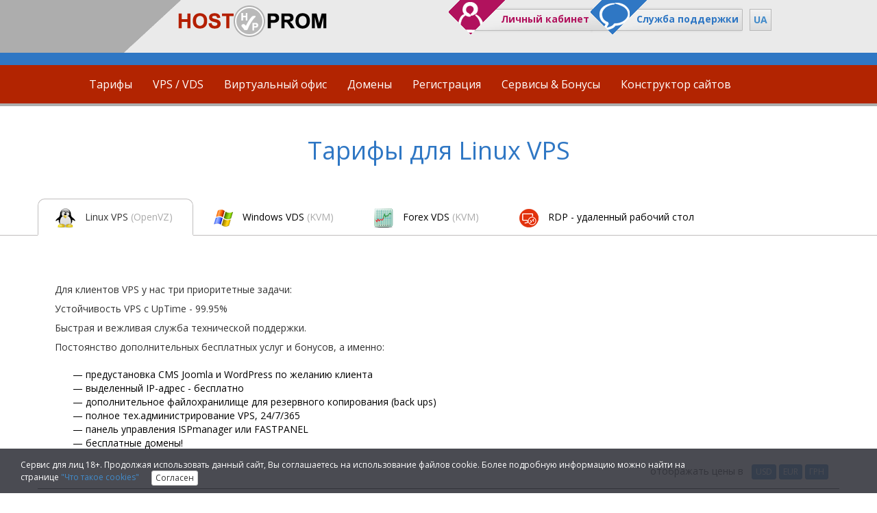

--- FILE ---
content_type: text/html
request_url: https://hostprom.com/tarif_vps.php
body_size: 14944
content:

<!DOCTYPE html PUBLIC "-//W3C//DTD HTML 4.01//EN" "https://www.w3.org/TR/html4/strict.dtd">
<html>
<head>

    <!--
¶¶``¶¶```¶¶¶¶````¶¶¶¶```¶¶¶¶¶¶``¶¶¶¶¶```¶¶¶¶¶````¶¶¶¶```¶¶```¶¶```````¶¶¶¶````¶¶¶¶```¶¶```¶¶
¶¶``¶¶``¶¶``¶¶``¶¶````````¶¶````¶¶``¶¶``¶¶``¶¶``¶¶``¶¶``¶¶¶`¶¶¶``````¶¶``¶¶``¶¶``¶¶``¶¶¶`¶¶¶
¶¶¶¶¶¶``¶¶``¶¶```¶¶¶¶`````¶¶````¶¶¶¶¶```¶¶¶¶¶```¶¶``¶¶``¶¶`¶`¶¶``````¶¶``````¶¶``¶¶``¶¶`¶`¶¶
¶¶``¶¶``¶¶``¶¶``````¶¶````¶¶````¶¶``````¶¶``¶¶``¶¶``¶¶``¶¶```¶¶``````¶¶``¶¶``¶¶``¶¶``¶¶```¶¶
¶¶``¶¶```¶¶¶¶````¶¶¶¶`````¶¶````¶¶``````¶¶``¶¶```¶¶¶¶```¶¶```¶¶`¶¶````¶¶¶¶````¶¶¶¶```¶¶```¶¶
    -->

<!-- Global site tag (gtag.js) - Google Analytics -->
<script async src="https://www.googletagmanager.com/gtag/js?id=UA-125884343-1"></script>
<script>
  window.dataLayer = window.dataLayer || [];
  function gtag(){dataLayer.push(arguments);}
  gtag('js', new Date());

  gtag('config', 'UA-125884343-1');
</script>
    <title>Host Prom - VPS SSD по выгодным ценам с бесплатным администрированием</title>


    <meta name="Keywords" content="Host Prom - VPS SSD по выгодным ценам с бесплатным администрированием" >
    <meta name="Description" content="" >
    <meta http-equiv="Content-Type" content="text/html; charset=windows-1251">
    <meta name="viewport" content="width=device-width, initial-scale=1.0">
    <meta property="og:image" content="https://hostprom.com/imgs/soc_seti_prom.jpg" />
    <meta name="w1-verification" content="110618939251" />
    <meta name="enot" content="6851645105099od4qoOLYtlHMKzHf762mNWo9LkAYWsZK" />
    <meta name="lava" content="HyzWuwUaNZ6lLBdVnIbf9ksrpc50SJv8mXAt4Tg1o7q3YjiE"/>
    <meta name="yandex-verification" content="b91d5aff5baffcf6" />
    <link rel="icon" href="https://hostprom.com/imgs/favicon.ico" type="image/x-icon">



    <!-- new design files start -->
    <link rel="stylesheet" id="style_0" type="text/css" href="css/bootstrap.min.css">
    <link rel="stylesheet" id="style_2" type="text/css" href="css/system.css">
    <link rel="stylesheet" id="style_3" type="text/css" href="css/font-awesome.min.css">

    <link rel="stylesheet" id="style_5" type="text/css" href="css/style.css">

    <!-- <link rel="stylesheet" id="style_6" type="text/css" href="css/flags.css"> -->
    <link rel="stylesheet" id="style_8" type="text/css" href="css/slider.css">
    <link rel="stylesheet" id="style_9" type="text/css" href="css/circle.css">
    <link rel="stylesheet" id="style_55" type="text/css" href="css/style_prom.css">
    <link rel="stylesheet" id="style_56" type="text/css" href="css/mobi.css">
    <link rel="stylesheet" id="style_56" type="text/css" href="css/style_prom_tarif.css">
    <link rel="stylesheet" id="style_55" type="text/css" href="css/style_prom_mobi.css">

    <link rel="stylesheet" id="style_10" type="text/css" href="css/magic-check.css">
    <link rel="stylesheet" id="style_11" type="text/css" href="css/daterangepicker.css">
    <link rel="stylesheet" id="style_12" type="text/css" href="css/bootstrap.hint.base.min.css">
    <link rel="stylesheet" id="style_13" type="text/css" href="css/bootstrap.hint.min.css">
    <link rel="stylesheet" id="style_13" type="text/css" href="css/easy-responsive-tabs.css">
    <link rel="stylesheet" href="css/animate.css">
    <!-- <link rel="stylesheet" href="css/font-awesome.min.css"> -->
    <!-- mobi-->
    <link rel="stylesheet" href="css/mobmenu.css">
    <link rel="stylesheet" href="css/pushy.css">
    <!-- mobi end-->

    <script type="text/javascript" src="js/nd_scripts/jquery.min.js"></script>
    <script type="text/javascript" src="js/nd_scripts/bootstrap.js"></script>
    <script type="text/javascript" src="js/nd_scripts/bootstrap-checkbox.js"></script>
    <script type="text/javascript" src="js/nd_scripts/system.js"></script>
    <script type="text/javascript" src="js/nd_scripts/script.js"></script>
    <script type="text/javascript" src="js/moment.min.js"></script>
    <script type="text/javascript" src="js/daterangepicker.js"></script>
    <!-- new design files end -->


<!-- Yandex.Metrika counter --
<script type="text/javascript" >
   (function(m,e,t,r,i,k,a){m[i]=m[i]||function(){(m[i].a=m[i].a||[]).push(arguments)};
   m[i].l=1*new Date();k=e.createElement(t),a=e.getElementsByTagName(t)[0],k.async=1,k.src=r,a.parentNode.insertBefore(k,a)})
   (window, document, "script", "https://mc.yandex.ru/metrika/tag.js", "ym");

   ym(38770735, "init", {
        clickmap:true,
        trackLinks:true,
        accurateTrackBounce:true,
        webvisor:true
   });
</script>
<noscript><div><img src="https://mc.yandex.ru/watch/38770735" style="position:absolute; left:-9999px;" alt="" /></div></noscript>
<!-- /Yandex.Metrika counter -->

</head>


<!-- Pushy Menu -->

<div class="site_off site_mobi_on">
    <div style="text-align: center; margin-top: 15px; margin-bottom: 15px;">
        <a href="https://hostprom.com">
            <img src="imgs/prom_logo.png" alt="Хостинг от Host Prom" style="width: 220px;">
        </a>
    </div>
</div>


<!-- затемнение -->
<div class="site-overlay site_off site_mobi_on"></div>
<!-- затемнение end -->
<!-- мобильное меню -->
<div class='col-xs-12 express_mobi_menu site_off site_mobi_on' style="background-color: #D32E23; height: auto; padding-top: 10px; padding-bottom: 10px; font-size: 25px; color: #ffffff; position: relative; z-index: 1000;">



    <div class='col-xs-3'>
        <a href='/billing.php' style="color: #fff; font-size: 25px;">
            <img src="imgs/mobi_ico_account.png" alt="личный кабинет" style="padding-bottom: 5px; height: 32px;">
        </a>
    </div>
    <div class='col-xs-3'>
        <a href="/support.php" style="color: #fff; font-size: 25px;">
		<img src="imgs/mobi_ico_support.png" alt="служба поддержки" style="padding-bottom: 5px; height: 32px;">
		</a>
    </div>

    <div class='col-xs-6' style="text-align: right;">
        <a class="menu-btn"><i class="fa fa-bars"> Menu</i></a>
    </div>
</div>


<nav class="pushy pushy-left">

<div class="col-xs-12" style="background-color: #053342; padding: 0px;">
	<div class="menu-btn" style="width: 71px; float: right; height: 30px; border-radius: 5px; margin: 3px; border: 1px #849BA2 solid; font-size: 20px; padding-top: 1px;">
		<a  style="text-align: right: font-size: 40px; padding: 0px;"><i class="glyphicon glyphicon-remove"></i></a>
	</div>
</div>

<div class="col-xs-12 nplr" style="text-align: center; color: #fff; font-size: 12px;">
	<div class="col-xs-6 nplr">
		<a href='/billing.php' style="color: #fff; text-decoration: none; padding: 4px; padding-right: 2px;">
		<div class="mobi_btn_top_menu">
		<img src="imgs/mobi_ico_account.png" alt="личный кабинет" style="padding-bottom: 5px;">
		<br>
		Панель управления
		</div>
		</a>
	</div>
	<div class="col-xs-6 nplr">
		<a href="/support.php" style="color: #fff; text-decoration: none; padding: 4px; padding-left: 2px;">
		<div class="mobi_btn_top_menu">
		<img src="imgs/mobi_ico_support.png" alt="служба поддержки" style="padding-bottom: 5px;">
		<br>
		Служба поддержки
		</div>
		</a>
	</div>
</div>    
<div class='clearfix'></div>
	<ul>
        <li class="pushy-submenu mob_submenu">
            <a href="#" style="font-weight: bold;">
			Тарифы
			</a>
            <ul class="">
                <li class="pushy-link main-menu-item_mobi mob_submenu"><a href="tarif.php">Тарифы на хостинг</a></li>
                <li class="pushy-link main-menu-item_mobi mob_submenu"><a href="tarif_windows.php">Тарифы на Windows хостинг</a></li>
                <li class="pushy-link main-menu-item_mobi mob_submenu"><a href="tarif-ssl.php">Тарифы на SSL хостинг + HTTP/2</a></li>
                <li class="pushy-link main-menu-item_mobi mob_submenu"><a href="hosting-cpanel.php">Тарифы на хостинг cPanel</a></li>
                <li class="pushy-link main-menu-item_mobi mob_submenu"><a href="resselling.php">Тарифы на реселлинг</a></li>
                <li class="pushy-link main-menu-item_mobi mob_submenu"><a href="ssl_tarif.php">SSL сертификаты</a></li>
                <li class="pushy-link main-menu-item_mobi mob_submenu"><a href="reg_test.php">Тестовый период</a></li>
            </ul>
        </li>
                <li class="pushy-submenu mob_submenu">
            <a href="#" style="font-weight: bold;">
						VPS / VDS
			</a>
            <ul class="">
                <li class="pushy-link main-menu-item_mobi"><a href="tarif_vps.php">Linux VPS (OpenVZ)</a></li>
                <li class="pushy-link main-menu-item_mobi"><a href="tarif_vps_windows_kvm.php">Windows VDS (KVM)</a></li>
                <li class="pushy-link main-menu-item_mobi"><a href="tarif_vps_forex_kvm.php">Forex VDS (KVM)</a></li>
                <li class="pushy-link main-menu-item_mobi"><a href="tarif_vps_rdp_windows.php">RDP VDS</a></li>
            </ul>
        </li>
        <li class="pushy-link mob_submenu"><a href="tarif_vps_rdp_windows.php" style="font-weight: bold;">
		Виртуальный офис
		</a></li>
        <li class="pushy-submenu mob_submenu">
            <a href="#"style="font-weight: bold;">
			Домены
			</a>
            <ul>
                <li class="pushy-link main-menu-item_mobi"><a href="domen.php">Цены на регистрацию/продление доменов</a></li>
                <li class="pushy-link main-menu-item_mobi"><a href="reg_domain.php">Оформить заказ на домен</a></li>
            </ul>
        </li>
        <li class="pushy-submenu mob_submenu">
            <a href="#" style="font-weight: bold;">
			Регистрация
			</a>
            <ul>
                <li class="pushy-link main-menu-item_mobi"><a href="reg.php?vid=hosting">Оформить заказ</a></li>
                <li class="pushy-link main-menu-item_mobi"><a href="order.php">Способы оплаты</a></li>
                <li class="pushy-link main-menu-item_mobi"><a href="reg_test.php">Тестовый период</a></li>
            </ul>
        </li>
        <li class="pushy-submenu mob_submenu">
            <a href="#" style="font-weight: bold;">
			Сервисы & Бонусы
			</a>
            <ul>
                <li class="pushy-link main-menu-item_mobi"><a href="service.php">Наши сервисы</a></li>
                <li class="pushy-link main-menu-item_mobi"><a href="partner_reg.php">Партнерка</a></li>
                <li class="pushy-link main-menu-item_mobi"><a href="template.php">Сайт бесплатно</a></li>
                <li class="pushy-link main-menu-item_mobi"><a href="reg_movet.php">Бесплатный перенос Вашего сайта</a></li>
                <li class="pushy-link main-menu-item_mobi"><a href="free_domains_prom.php">Домен бесплатно</a></li>
            </ul>
        </li>
        <li class="pushy-link mob_submenu"><a href="wordpress-hosting.php" style="font-weight: bold;">
		Конструктор сайтов
		</a>
		</li>
    </ul>
</nav>
<!-- мобильное меню end-->

<script src="js/pushy.min.js"></script>

<!-- index block -->
<div class="container-fluid index_block">

    <div class="container-fluid prom_logo_bg site_on site_mobi_off">
        <div class="container">
            <div itemscope itemtype ="http://schema.org/Brand" class="col-xs-6">
                <a itemprop="url" href="https://hostprom.com">
                    <img itemprop="logo" src="imgs/prom_logo.png" alt="Хостинг от Host Prom" style="padding-top: 8px; padding-left: 175px;">
                </a>
            </div>
             <div class="col-xs-6">

<style>
.top_btn_tab
{
    display: inline-grid;
    grid-template-columns: auto auto auto;
    align-items: center;
}
.top_menu_btn
{
    margin-left: 10px;
    border: 1px #b8b8b8 solid;
    height: 32px;
    margin-top: 5px;
    width: 32px;
    display: grid;
    align-items: center;
    justify-items: center;
    background: linear-gradient(to top, #dddddd, #f2f2f2);
    transition: 400ms;
    font-weight: bold;
}
.top_menu_btn:hover
{
    background: linear-gradient(to top, #f2f2f2, #dddddd);
    transition: 400ms;
}
</style>

<div class="top_btn_tab">
    


                <!-- btn_top -->


                    <div style="display: inline-block;">
                        <div class="relative top-login-form">

                            <a href="billing.php" class="show-login-form" style="text-decoration: none;" "="">

                            <div class="wood_btn_menu">Личный кабинет</div>

                            </a>
                        </div>
                    </div>
                    
                    

                    <div style="display: inline-block;">
                        <div class="express_btn_support-1" style="margin-left: -3px">


                            <div class="wood_btn_menu_s1">Служба поддержки</div>


                            <div class="express_btn_support-2" style="margin-top: 36px;">

                                <div class="express_btn_support_menu">
                                    <ul>
                                        <a href="faq.php" style="text-decoration: none;"><li class="express_support_ul">Вопрос - ответ (FAQ)</li></a>
                                        <a href="support.php" style="text-decoration: none;"><li class="express_support_ul">Наши контакты</li></a>
                                        <a href="/wiki/index.php" target="blank" style="text-decoration: none;"><li class="express_support_ul">Wiki</li></a>
                                    </ul>
                                </div>

                            </div>
                        </div>

                    </div>
            
<a href="https://hostprom.com/ua/" style="text-decoration: none;">
<div class="top_menu_btn">UA</div>
</a>

                    
        </div>          
                    
                </div>
                <!-- btn_top end -->


            </div>
        </div>
    </div>

    <!-- menu -->

    <div class="container-fluid site_on site_mobi_off" style="background-color: #2F77C4; height: 18px"></div>
    <div class="container-fluid redy_top_menu site_on site_mobi_off">
        <div class="container" style="padding: 0px; height: 60px;">

            <div class="col-xs-12" style="padding: 0px;">
                <div class="express-menu">

        <span style="text-align: center;">
            <div class="navbar navbar-primary" style="margin-bottom: 0px;">
                <ul class="nav nav navbar-nav dropdown  multi-level ">
                    <li class="main-menu-item level-0  dropdown-submenu ">
                        <a class="hostrace-menu-text">Тарифы</a>
                        <ul class="nav nav navbar-nav dropdown-menu sub-menu">
                            <li class="main-menu-item level-1 ">
                                <a href="/tarif.php">Тарифы на хостинг</a>
                            </li>
                            <li class="main-menu-item level-1 ">
                                <a href="/tarif_windows.php">Тарифы на Windows хостинг<img src="imgs/tarif/tarif_windows_small.png" alt="Хостинг Windows" style="padding-left: 7px; margin-top: -3px;"></a>
                            </li>
                            <li class="main-menu-item level-1 ">
                                <a href="/tarif-ssl.php">Тарифы на SSL хостинг + HTTP/2<img src="imgs/tarif/ssl_menu_ico.png" alt="SSL хостинг" style="padding-left: 7px; margin-top: -3px;"></a>
                            </li>
                            <li class="main-menu-item level-1 ">
                                <a href="/hosting-cpanel.php">Тарифы на хостинг cPanel <img src="/imgs/tarif/tarif_cpanel_small.png" alt="cPanel"/></a>
                            </li>							
                            <li class="main-menu-item level-1 ">
                                <a href="/resselling.php">Тарифы на реселлинг</a>
                            </li>
                            <li class="main-menu-item level-1 ">
                                <a href="/ssl_tarif.php">SSL сертификаты</a>
                            </li>
                            <li class="main-menu-item level-1 ">
                                <a href="/reg_test.php">Тестовый период</a>
                            </li>
                        </ul>
                    </li>
                    </li>
                    <li class="main-menu-item level-0 ">
                        <a href="/tarif_vps.php" class="hostrace-menu-text">VPS / VDS</a>
                    </li>
                    <li class="main-menu-item level-0 ">
                        <a href="/tarif_vps_rdp_windows.php" class="hostrace-menu-text">Виртуальный офис</a>
                    </li>
                    <li class="main-menu-item level-2  dropdown-submenu ">
                        <a class="hostrace-menu-text">Домены</a>
                        <ul class="nav nav navbar-nav dropdown-menu sub-menu">
                            <li class="main-menu-item level-1 ">
                                <a href="/domen.php">Цены на регистрацию/продление доменов</a>
                            </li>
                            <li class="main-menu-item level-1 ">
                                <a href="/reg_domain.php">Оформление заказа на домен</a>
                            </li>
                        </ul>
                    </li>
                    <li class="main-menu-item level-1  dropdown-submenu ">
                        <a class="hostrace-menu-text">Регистрация</a>
                        <ul class="nav nav navbar-nav dropdown-menu sub-menu">
                            <li class="main-menu-item level-1 ">
                                <a href="/reg.php?vid=hosting" class="">Оформить заказ на хостинг</a>
                            </li>
                            <li class="main-menu-item level-1 ">
                                <a href="/reg.php?vid=winhost" class="">Оформить заказ на Windows хостинг</a>
                            </li>
                            <li class="main-menu-item level-1 ">
                                <a href="/reg.php?vid=vds" class="">Оформить заказ на VDS</a>
                            </li>
                            <li class="main-menu-item level-1 ">
                                <a href="/reg.php?vid=dedicated" class="">Оформить заказ на Dedicated - выделенный сервер</a>
                            </li>
                            <li class="main-menu-item level-1 ">
                                <a href="/reg.php?vid=reseller" class="">Оформить заказ на реселлинг</a>
                            </li>
                            <li class="main-menu-item level-1 ">
                                <a href="/order.php" class="">Способы оплаты</a>
                            </li>
                            <li class="main-menu-item level-1 ">
                                <a href="/reg_test.php" class="">Тестовый период</a>
                            </li>
                        </ul>
                    <li class="main-menu-item level-0  dropdown-submenu ">
                        <a class="hostrace-menu-text">Сервисы & Бонусы</a>
                        <ul class="nav nav navbar-nav dropdown-menu sub-menu">
                            <li class="main-menu-item level-1 ">
                                <a href="/service.php">Наши сервисы</a>
                            </li>
                            <li class="main-menu-item level-1 ">
                                <a href="/partner_reg.php">Партнерская программа</a>
                            </li>
                            <li class="main-menu-item level-1 ">
                                <a href="/reg_movet.php">Бесплатный перенос Вашего сайта</a>
                            </li>                    </li>
                    <li class="main-menu-item level-1 ">
                        <a href="/template.php">Сайт бесплатно</a>
                    </li>
                    <li class="main-menu-item level-1 ">
                        <a href='/free_domains_prom.php'>Домен бесплатно </a>
                    </li>

                </ul>
                </li>
                <li class="main-menu-item level-0 ">
                    <a href="/wordpress-hosting.php" class="hostrace-menu-text">Конструктор сайтов</a>
                </li>
                </ul>

              
            </div>
        </span>

                </div>
            </div>
        </div>

    </div>
    <div class="container-fluid" style="background-color: #ADADAD; height: 4px; margin-bottom: 15px;"></div>
    <!-- menu end -->


<script type="text/javascript">
    //jQuery.noConflict();
    jQuery(document).ready(function(){
        jQuery('.prn_act').click(function(){
            if (!jQuery('.'+this.name).is(':visible'))
            {
                jQuery('.'+this.name).show();
                jQuery(this).find('i').removeClass('glyphicon-menu-down').addClass('glyphicon-menu-up');
                jQuery(this).find('span').text('Закрыть');
            }
            else
            {
                jQuery('.'+this.name).hide();
                jQuery(this).find('i').removeClass('glyphicon-menu-up').addClass('glyphicon-menu-down');
                jQuery(this).find('span').text('Открыть');
            }
            return false;
        });
    });
</script>


<div class="container-fluid fon-all-page" style="padding: 0px">
    <div class='page-container'>

        <h1 class='site-title center-text'>
            Тарифы для Linux VPS
        </h1>

<!-- menu VDS -->

<div class="container-fluid site_mobi_off" style="border-bottom: 1px solid #C0BEBE; margin-top: 60px; margin-bottom: 40px; height: 40px;">
    <div class="container" style="padding: 0px;">
        <span class='vps_btn'>
            <img src="imgs/tarif/tarif_linux.png" alt="Linux VPS" style="padding-right: 10px;"> Linux VPS <span style="color: #aaaaaa;">(OpenVZ)</span>
        </span>

        <a href="tarif_vps_windows_kvm.php" style="text-decoration: none;">
        <span class='vps_btn_no'>
            <img src="imgs/tarif/tarif_windows.png" alt="Windows VDS" style="padding-right: 10px;"> Windows VDS <span style="color: #aaaaaa;">(KVM)</span>
        </span>
        </a>

        <a href="tarif_vps_forex_kvm.php" style="text-decoration: none;">
        <span class='vps_btn_no'>
            <img src="imgs/tarif/tarif_forex.png" alt="Forex VDS" style="padding-right: 10px;"> Forex VDS <span style="color: #aaaaaa;">(KVM)</span>
        </span>
        </a>
		
        <a href="tarif_vps_rdp_windows.php" style="text-decoration: none;">
        <span class='vps_btn_no'>
            <img src="imgs/tarif/tarif_rdp.png" alt="RDP" style="padding-right: 10px;"> RDP - удаленный рабочий стол
        </span>
        </a>			

    </div>
</div>

<div class="container site_off site_mobi_on">
    <a href="tarif_vps.php" style="text-decoration: none">
    <div class="vps_btn">
        <img src="imgs/tarif/tarif_linux.png" alt="Linux VPS" style="padding-right: 10px;"> Linux VPS <span style="color: #aaaaaa;">(OpenVZ)</span>
    </div>
    </a>
    <a href="tarif_vps_rdp_windows.php" style="text-decoration: none">
    <div class="vps_btn">
        <img src="imgs/tarif/tarif_rdp.png" alt="RDP" style="padding-right: 10px;"> RDP - удаленный рабочий стол
    </div>
    </a>


    <a href="tarif_vps_windows_kvm.php" style="text-decoration: none">
    <div class="vps_btn">
        <img src="imgs/tarif/tarif_windows.png" alt="Windows VDS" style="padding-right: 10px;"> Windows VDS <span style="color: #aaaaaa;">(KVM)</span>
    </div>
    </a>
    <a href="tarif_vps_forex_kvm.php" style="text-decoration: none">
    <div class="vps_btn">
        <img src="imgs/tarif/tarif_forex.png" alt="Forex VDS" style="padding-right: 10px;"> Forex VDS <span style="color: #aaaaaa;">(KVM)</span>
    </div>
    </a>
	
	
</div>

<!-- menu VDS end -->

        <div class="container" style="padding-top: 25px; padding-left: 25px;">

            <div class='col-xs-12' style="padding: 0px; line-height: 2;">
                Для клиентов VPS у нас три приоритетные задачи:
                <br/>
                Устойчивость VPS с UpTime - 99.95%
                <br/>
                Быстрая и вежливая служба технической поддержки.
                <br/>
                Постоянство дополнительных бесплатных услуг и бонусов, а именно:
                <div style="margin-left: 25px; margin-top: 15px; ">
                    <blockquote style="padding: 1px; border-left-width: 0px; border-left-color: #EEE;">
                        <footer style="color: #000000">предустановка CMS Joomla и WordPress по желанию клиента</footer>
                        <footer style="color: #000000">выделенный IP-адрес - бесплатно</footer>
                        <footer style="color: #000000">дополнительное файлохранилище для  резервного копирования (back ups)</footer>
						<footer style="color: #000000">полное тех.администрирование VPS, 24/7/365</footer>
						<footer style="color: #000000">панель управления ISPmanager или FASTPANEL</footer>
						<footer style="color: #000000">бесплатные домены!</footer>
                    </blockquote>

                </div>
            </div>

        </div>




        <div class='container  header-top centered grand_white' style="padding: 0px;">
            <div class='currencies-switch-block site_on site_mobi_off'>
                <div class="filters-list col-xs-10 right">
                    отображать цены в &nbsp;
                    <a class="btn btn-xs btn-primary" href='/tarif_vps.php?cur=usd'>USD</a>
                    <a class="btn btn-xs btn-primary" href='/tarif_vps.php?cur=eur'>EUR</a>
                    
                    <a class="btn btn-xs btn-primary" href='/tarif_vps.php?cur=uah'>ГРН</a>
                </div>
            </div>



            <div class='clearfix site_on site_mobi_off'></div>
            <div class='hdd-switch-block site_on site_mobi_off'>
                <hr/>

            </div>

            <div class='clearfix site_on site_mobi_off'></div>







            <div class='clearfix'></div>
            <div class="table-holder col-xs-12 site_on site_mobi_off">
                <table style="border-collapse: collapse"  class="mytable   hosting-tarif-table-white table table-hover table-striped table-centered"  border="0" cellpadding="0" cellspacing="0"  >
                    <thead>
                    <tr>
                        <th class="rollbody" height="27">
                            <b><img src="images/openvz.jpg" alt="OpenVZ"/></b>

                        </th>
                        <th class="plans" >
                            <div align="center">
                                <div class="center-block"><b>VPS-1</b></div>
                            </div>
                        </th>
                        
                        <th class="plans" >
                            <div align="center">
                                <div class="center-block"><b>VPS-2</b></div>
                            </div>
                        </th>
                        
                        <th class="plans" >
                            <div align="center">
                                <div class="center-block"><b>VPS-3</b></div>
                            </div>
                        </th>
                        
                        <th class="plans" >
                            <div align="center">
                                <div class="center-block"><b>VPS-4</b></div>
                            </div>
                        </th>
                        
                        <th class="plans" >
                            <div align="center">
                                <div class="center-block"><b>VPS-5</b></div>
                            </div>
                        </th>
                    </tr>
                    </thead>
                    <tbody>
                    <tr>
                        <td height="50" >Процессор:</td>
                        <td class=plans  >
                            <div align="center">2 ядра</div>
                        </td>
                        
                        <td class=plans  >
                            <div align="center">4 ядра</div>
                        </td>
                        
                        <td class=plans  >
                            <div align="center">8 ядер</div>
                        </td>
                        
                        <td class=plans  >
                            <div align="center">12 ядер</div>
                        </td>
                        
                        <td class=plans  >
                            <div align="center">16 ядер</div>
                        </td>
                    </tr>
                    <tr>
                        <td height="50">Память (ОЗУ):</td>
                        <td class=plans bgcolor="" >
                            <div align="center">6 GB
                            </div>
                        </td>
                        
                        <td class=plans bgcolor="" >
                            <div align="center">9 GB
                            </div>
                        </td>
                        
                        <td class=plans bgcolor="" >
                            <div align="center">16 GB
                            </div>
                        </td>
                        
                        <td class=plans bgcolor="" >
                            <div align="center">24 GB
                            </div>
                        </td>
                        
                        <td class=plans bgcolor="" >
                            <div align="center">32 GB
                            </div>
                        </td>
                    </tr>
                    <tr>
                        <td >Диск <b>SSD</b>:</td>
                        <td class=plans align="center" height="50"  >60 GB
                            <br>
                            <img src="images/server/btn_ssd.png" width="36" height="14" alt="ssd">
                        </td>
                        
                        <td class=plans align="center" height="50"  >120 GB
                            <br>
                            <img src="images/server/btn_ssd.png" width="36" height="14" alt="ssd">
                        </td>
                        
                        <td class=plans align="center" height="50"  >200 GB
                            <br>
                            <img src="images/server/btn_ssd.png" width="36" height="14" alt="ssd">
                        </td>
                        
                        <td class=plans align="center" height="50"  >350 GB
                            <br>
                            <img src="images/server/btn_ssd.png" width="36" height="14" alt="ssd">
                        </td>
                        
                        <td class=plans align="center" height="50"  >500 GB
                            <br>
                            <img src="images/server/btn_ssd.png" width="36" height="14" alt="ssd">
                        </td>
                    </tr>
                    <tr>
                        <td height="50"></td>
                        <td class=plans>
                            <div align="center">
                                <i class="glyphicon glyphicon-plus" style="color: #00ad00; font-size: 14px;"></i>
                            </div>
                        </td>
                        <td class=plans>
                            <div align="center">
                                <i class="glyphicon glyphicon-plus" style="color: #00ad00; font-size: 14px;"></i>
                            </div>
                        </td>
                        <td class=plans>
                            <div align="center">
                                <i class="glyphicon glyphicon-plus" style="color: #00ad00; font-size: 14px;"></i>
                            </div>
                        </td>
                        <td class=plans>
                            <div align="center">
                                <i class="glyphicon glyphicon-plus" style="color: #00ad00; font-size: 14px;"></i>
                            </div>
                        </td>
                        <td class=plans>
                            <div align="center">
                                <i class="glyphicon glyphicon-plus" style="color: #00ad00; font-size: 14px;"></i>
                            </div>
                        </td>
                    </tr>
                    <tr>
                        <td height="50">Диск <b>HDD</b> (back up, ftp, файлохранилище):</td>
                        <td class=plans>
                            <div align="center">
                                60 Gb
                                <br>
                                <img src="./images/server/btn_sata.png" width="36" height="14" alt="ssd">
                            </div>
                        </td>
                        <td class=plans>
                            <div align="center">
                                120 Gb
                                <br>
                                <img src="./images/server/btn_sata.png" width="36" height="14" alt="ssd">
                            </div>
                        </td>
                        <td class=plans>
                            <div align="center">
                                200 Gb
                                <br>
                                <img src="./images/server/btn_sata.png" width="36" height="14" alt="ssd">
                            </div>
                        </td>
                        <td class=plans>
                            <div align="center">
                                350 Gb
                                <br>
                                <img src="./images/server/btn_sata.png" width="36" height="14" alt="ssd">
                            </div>
                        </td>
                        <td class=plans>
                            <div align="center">
                                500 Gb
                                <br>
                                <img src="./images/server/btn_sata.png" width="36" height="14" alt="ssd">
                            </div>
                        </td>
                    </tr>
                    <tr>
                        <td height="50">Трафик:</td>
                        <td class=plans bgcolor="" >
                            <div align="center">20 Tb</div>
                        </td>
                        
                        <td class=plans bgcolor="" >
                            <div align="center">20 Tb</div>
                        </td>
                        
                        <td class=plans bgcolor="" >
                            <div align="center">20 Tb</div>
                        </td>
                        
                        <td class=plans bgcolor="" >
                            <div align="center">20 Tb</div>
                        </td>
                        
                        <td class=plans bgcolor="" >
                            <div align="center">20 Tb</div>
                        </td>
                    </tr>
                    
                    <tr>
                        <td height="50">Количество сайтов на VPS:</td>
                        <td class=plans align=middle colspan="7">
                            <div align="center"><span style="color: #006699;">НЕ ОГРАНИЧЕНО</span></div>
                        </td>
                    </tr>						
					
					<tr>
                        <td height="50">Бесплатных доменов:</td>
                        <td class=plans >
                            <div align="center">1 домен<sup style="color: red;"> 1</sup><br />
		<span style="font-size: 7px; white-space:nowrap;">(при оплате 
                  за 12 мес.) </span></div>
                        </td>
                        
                        <td class=plans >
                            <div align="center">1 домен<sup style="color: red;"> 1</sup><br />
		<span style="font-size: 7px; white-space:nowrap;">(при оплате 
                  за 12 мес.) </span></div>
                        </td>
                        
                        <td class=plans >
                            <div align="center">1 домен<sup style="color: red;"> 1</sup><br />
		<span style="font-size: 7px; white-space:nowrap;">(при оплате 
                  за 12 мес.) </span></div>
                        </td>
                        
                        <td class=plans >
                            <div align="center">1 домен<sup style="color: red;"> 1</sup><br />
		<span style="font-size: 7px; white-space:nowrap;">(при оплате 
                  за 12 мес.) </span></div>
                        </td>
                        
                        <td class=plans >
                            <div align="center">1 домен<sup style="color: red;"> 1</sup><br />
		<span style="font-size: 7px; white-space:nowrap;">(при оплате 
                  за 12 мес.) </span></div>
                        </td>
                    </tr>
	<tr>
		<td height="50">Панель <span style="color: red;">БЕСПЛАТНО</span>:</td>
		<td class=plans align=middle colspan="7">
			<div align="center">
				<img src="images/logo-fastpanel-tarif.png">
			</div>
		</td>
	</tr>
					
					
                    <tr>
                        <td height="50">Панель: <img src="images/isp_image.png" style="margin-right: 35px; margin-left: 10px;" ></td>
                        <td class=plans align=middle colspan="7">
                            <div align="center"><b>7$</b></div>
                        </td>
                    </tr>	
					
<tr>
    <td height="50">SSL сертификаты, <span style="color: red;">БЕСПЛАТНО <sup>2</sup></span>:</td>
    <td class=plans>
        <div align="center"><b><i class="glyphicon glyphicon-ok" style="color: #00ad00; font-size: 20px;"></i></b></div>
    </td>
    <td class=plans>
        <div align="center"><b><i class="glyphicon glyphicon-ok" style="color: #00ad00; font-size: 20px;"></i></b></div>
    </td>
    <td class=plans>
        <div align="center"><b><i class="glyphicon glyphicon-ok" style="color: #00ad00; font-size: 20px;"></i></b></div>
    </td>
    <td class=plans>
        <div align="center"><b><i class="glyphicon glyphicon-ok" style="color: #00ad00; font-size: 20px;"></i></b></div>
    </td>
    <td class=plans>
        <div align="center"><b><i class="glyphicon glyphicon-ok" style="color: #00ad00; font-size: 20px;"></i></b></div>
    </td>
</tr>
				
					
					
                    <tr>
                        <td height="50">DNSmanager:</td>
                        <td class=plans>
                            <div align="center"><b><i class="glyphicon glyphicon-ok" style="color: #00ad00; font-size: 20px;"></i></b></div>
                        </td>
                        <td class=plans>
                            <div align="center"><b><i class="glyphicon glyphicon-ok" style="color: #00ad00; font-size: 20px;"></i></b></div>
                        </td>
                        <td class=plans>
                            <div align="center"><b><i class="glyphicon glyphicon-ok" style="color: #00ad00; font-size: 20px;"></i></b></div>
                        </td>
                        <td class=plans>
                            <div align="center"><b><i class="glyphicon glyphicon-ok" style="color: #00ad00; font-size: 20px;"></i></b></div>
                        </td>
                        <td class=plans>
                            <div align="center"><b><i class="glyphicon glyphicon-ok" style="color: #00ad00; font-size: 20px;"></i></b></div>
                        </td>
                    </tr>
					<!--
                    <tr>
                        <td height="50">Скидка при оплате 6 мес:</td>
                        <td class=plans>
                            <div align="center"><b>5%</b></div>
                        </td>
                        <td class=plans>
                            <div align="center"><b>5%</b></div>
                        </td>
                        <td class=plans>
                            <div align="center"><b>5%</b></div>
                        </td>
                        <td class=plans>
                            <div align="center"><b>5%</b></div>
                        </td>
                        <td class=plans>
                            <div align="center"><b>5%</b></div>
                        </td>
                    </tr>
                    <tr>
                        <td height="50">Скидка при оплате 12 мес:</td>
                        <td class=plans>
                            <div align="center"><b>15%</b></div>
                        </td>
                        <td class=plans>
                            <div align="center"><b>15%</b></div>
                        </td>
                        <td class=plans>
                            <div align="center"><b>15%</b></div>
                        </td>
                        <td class=plans>
                            <div align="center"><b>15%</b></div>
                        </td>
                        <td class=plans>
                            <div align="center"><b>15%</b></div>
                        </td>
                    </tr>
					//-->
                    <tr>
                        <td height="50">Администрирование:</td>
                        <td class=plans align=middle colspan="7">
                            <div align="center"><i class="fa fa-check" style="color: #7BA712; font-size: 22px;"></i></div>
                        </td>
                    </tr>
                    <tr>
						<td style="padding-top: 17px; vertical-align: inherit;">Цена в месяц при оплате за 12 мес.</td>
						<td class="plans"  style="padding-top: 17px;">
						  <div align="center">510.00 грн
								  <br/>
								  <div style="line-height: 10px; color: #a9a9a9;">
								  <span style="font-size: 9px;">к оплате</span>
								  <br/>
								  <span style="font-size: 10px">(6 120.00 грн)</span>
								  </div>
						  </div>
						</td>
						
						<td class="plans"  style="padding-top: 17px;">
						  <div align="center">977.50 грн
								  <br/>
								  <div style="line-height: 10px; color: #a9a9a9;">
								  <span style="font-size: 9px;">к оплате</span>
								  <br/>
								  <span style="font-size: 10px">(11 730.00 грн)</span>
								  </div>
						  </div>
						</td>
						
						<td class="plans"  style="padding-top: 17px;">
						  <div align="center">1 402.50 грн
								  <br/>
								  <div style="line-height: 10px; color: #a9a9a9;">
								  <span style="font-size: 9px;">к оплате</span>
								  <br/>
								  <span style="font-size: 10px">(16 830.00 грн)</span>
								  </div>
						  </div>
						</td>
						
						<td class="plans"  style="padding-top: 17px;">
						  <div align="center">1 827.50 грн
								  <br/>
								  <div style="line-height: 10px; color: #a9a9a9;">
								  <span style="font-size: 9px;">к оплате</span>
								  <br/>
								  <span style="font-size: 10px">(21 930.00 грн)</span>
								  </div>
						  </div>
						</td>
						
						<td class="plans"  style="padding-top: 17px;">
						  <div align="center">2 677.50 грн
								  <br/>
								  <div style="line-height: 10px; color: #a9a9a9;">
								  <span style="font-size: 9px;">к оплате</span>
								  <br/>
								  <span style="font-size: 10px">(32 130.00 грн)</span>
								  </div>
						  </div>
						</td>
                    </tr>
                    <tr>
						<td style="padding-top: 17px; vertical-align: inherit;">Цена в месяц при оплате за 6 мес.</td>
						<td class="plans"  style="padding-top: 17px;">
						  <div align="center">570.00 грн
								  <br/>
								  <div style="line-height: 10px; color: #a9a9a9;">
								  <span style="font-size: 9px;">к оплате</span>
								  <br/>
								  <span style="font-size: 10px">(3 420.00 грн)</span>
								  </div>
						  </div>
						</td>
						
						<td class="plans"  style="padding-top: 17px;">
						  <div align="center">1 092.50 грн
								  <br/>
								  <div style="line-height: 10px; color: #a9a9a9;">
								  <span style="font-size: 9px;">к оплате</span>
								  <br/>
								  <span style="font-size: 10px">(6 555.00 грн)</span>
								  </div>
						  </div>
						</td>
						
						<td class="plans"  style="padding-top: 17px;">
						  <div align="center">1 567.50 грн
								  <br/>
								  <div style="line-height: 10px; color: #a9a9a9;">
								  <span style="font-size: 9px;">к оплате</span>
								  <br/>
								  <span style="font-size: 10px">(9 405.00 грн)</span>
								  </div>
						  </div>
						</td>
						
						<td class="plans"  style="padding-top: 17px;">
						  <div align="center">2 042.50 грн
								  <br/>
								  <div style="line-height: 10px; color: #a9a9a9;">
								  <span style="font-size: 9px;">к оплате</span>
								  <br/>
								  <span style="font-size: 10px">(12 255.00 грн)</span>
								  </div>
						  </div>
						</td>
						
						<td class="plans"  style="padding-top: 17px;">
						  <div align="center">2 992.50 грн
								  <br/>
								  <div style="line-height: 10px; color: #a9a9a9;">
								  <span style="font-size: 9px;">к оплате</span>
								  <br/>
								  <span style="font-size: 10px">(17 955.00 грн)</span>
								  </div>
						  </div>
						</td>
                    </tr>
                    <tr>
                        <td height="50">Цена в месяц:</td>
                        <td class="plans" >
                            <div style="text-align: center; font-size: 15px; font-weight: bold;">600 грн</div>
                        </td>
                        
                        <td class="plans" >
                            <div style="text-align: center; font-size: 15px; font-weight: bold;">1150 грн</div>
                        </td>
                        
                        <td class="plans" >
                            <div style="text-align: center; font-size: 15px; font-weight: bold;">1650 грн</div>
                        </td>
                        
                        <td class="plans" >
                            <div style="text-align: center; font-size: 15px; font-weight: bold;">2150 грн</div>
                        </td>
                        
                        <td class="plans" >
                            <div style="text-align: center; font-size: 15px; font-weight: bold;">3150 грн</div>
                        </td>
                    </tr>
                    <tr> </tr>
                    <tr>
                        <td class=plans height="29">&nbsp;</td>
                        <td class=plans bgcolor="" align="center" height="29" >
                            <a href="./reg.php?tarif=VPS-1&vid=vds" class='btn btn-danger'>
                                <i class='fa fa-check'></i> Заказать
                                <!--<img src="images/10/order_tarif.gif" width="72" height="24" border="0" alt="Заказать">-->
                            </a>
                        </td>
                        
                        <td class=plans bgcolor="" align="center" height="29" >
                            <a href="./reg.php?tarif=VPS-2&vid=vds" class='btn btn-danger'>
                                <i class='fa fa-check'></i> Заказать
                                <!--<img src="images/10/order_tarif.gif" width="72" height="24" border="0" alt="Заказать">-->
                            </a>
                        </td>
                        
                        <td class=plans bgcolor="" align="center" height="29" >
                            <a href="./reg.php?tarif=VPS-3&vid=vds" class='btn btn-danger'>
                                <i class='fa fa-check'></i> Заказать
                                <!--<img src="images/10/order_tarif.gif" width="72" height="24" border="0" alt="Заказать">-->
                            </a>
                        </td>
                        
                        <td class=plans bgcolor="" align="center" height="29" >
                            <a href="./reg.php?tarif=VPS-4&vid=vds" class='btn btn-danger'>
                                <i class='fa fa-check'></i> Заказать
                                <!--<img src="images/10/order_tarif.gif" width="72" height="24" border="0" alt="Заказать">-->
                            </a>
                        </td>
                        
                        <td class=plans bgcolor="" align="center" height="29" >
                            <a href="./reg.php?tarif=VPS-5&vid=vds" class='btn btn-danger'>
                                <i class='fa fa-check'></i> Заказать
                                <!--<img src="images/10/order_tarif.gif" width="72" height="24" border="0" alt="Заказать">-->
                            </a>
                        </td>
                    </tr>
                    </tbody>
                </table>
            </div>












            <div class='clearfix'></div>


            <!-- tarif mobi -->

            <div class="site_mobi_on site_off">

                <script type="text/javascript" src="/js/jquery-1.7.2.min.js"></script>
                <script type="text/javascript" src="/js/jquery.flexisel.js"></script>


                <ul id="flexiselDemo2">


                    <li>
                        <div class="col-lg-4 col-md-4 col-sm-6" style="margin-top: 5px;">
                            <div class="bitrix-tarif-1">
                                <div class="row bitrix-tarif-1-top all_color_tarif" style="height: 70px; padding-top: 30px;">
                                    VPS-4
                                </div>
                                <div class="row bitrix-tarif-1-footer">
                                    <div class="row" style="padding-bottom: 10px">
                                        <div class="mobi_price_tarif">
                                            $43<sup>.00</sup>
                                        </div>
                                    </div>
                                    <div class="row bitrix-tarif-row">
                                        <i class="glyphicon glyphicon-check" style="color: #C60C31"></i> &nbsp;&nbsp;Процессор: 12 ядер
                                    </div>

                                    <div class="row bitrix-tarif-row">
                                        <i class="glyphicon glyphicon-check" style="color: #C60C31"></i> &nbsp;&nbsp;Память: 24 Gb
                                    </div>

                                    <div class="row bitrix-tarif-row">
                                        <i class="glyphicon glyphicon-check" style="color: #C60C31"></i> &nbsp;&nbsp;Диск SSD: 350 Gb
                                    </div>
                                    <div class="row bitrix-tarif-row">
                                        <i class="glyphicon glyphicon-check" style="color: #C60C31"></i> &nbsp;&nbsp;Доп. HDD диск: 350 Gb
                                    </div>
                                    <div class="row bitrix-tarif-row">
                                        <i class="glyphicon glyphicon-check" style="color: #C60C31"></i> &nbsp;&nbsp;Трафик - <b>20 Tb</b>
                                    </div>

                                    <div class="row bitrix-tarif-row">
                                        <i class="glyphicon glyphicon-check" style="color: #C60C31"></i> &nbsp;&nbsp;<b>4 домена бесплатно</b><sup>1</sup>
                                    </div>

                                    <div class="row bitrix-tarif-row">
                                        <i class="glyphicon glyphicon-check" style="color: #C60C31"></i> &nbsp;&nbsp;Панель - БЕСПЛАТНО
                                    </div>

                                    <div class="row bitrix-tarif-row">
                                        <i class="glyphicon glyphicon-check" style="color: #C60C31"></i>&nbsp;&nbsp;<b style="color: #C60C31">15% скидка</b><sup>2<sup>
                                    </div>
                                </div>
                                <div class="row" style="padding-bottom: 25px; padding-top: 15px; margin-right: 0px; margin-left: -5px;">
                                    <a class='btn btn-danger btn-sm all-reviews-btn-index-2' href='./reg.php?tarif=VPS-4&vid=vds' style="margin-left: 15px;">заказать</a>
                                </div>
                            </div>
                        </div>
                    </li>



                    <li>
                        <div class="col-lg-4 col-md-4 col-sm-6" style="margin-top: 5px;">
                            <div class="bitrix-tarif-1">
                                <div class="row bitrix-tarif-1-top all_color_tarif" style="height: 70px; padding-top: 30px;">
                                    VPS-5
                                </div>
                                <div class="row bitrix-tarif-1-footer">
                                    <div class="row" style="padding-bottom: 10px">
                                        <div class="mobi_price_tarif">
                                            $63<sup>.00</sup>
                                        </div>
                                    </div>
                                    <div class="row bitrix-tarif-row">
                                        <i class="glyphicon glyphicon-check" style="color: #C60C31"></i> &nbsp;&nbsp;Процессор: 16 ядер
                                    </div>

                                    <div class="row bitrix-tarif-row">
                                        <i class="glyphicon glyphicon-check" style="color: #C60C31"></i> &nbsp;&nbsp;Память: 32 Gb
                                    </div>

                                    <div class="row bitrix-tarif-row">
                                        <i class="glyphicon glyphicon-check" style="color: #C60C31"></i> &nbsp;&nbsp;Диск SSD: 500 Gb
                                    </div>
                                    <div class="row bitrix-tarif-row">
                                        <i class="glyphicon glyphicon-check" style="color: #C60C31"></i> &nbsp;&nbsp;Доп. HDD диск: 500 Gb
                                    </div>
                                    <div class="row bitrix-tarif-row">
                                        <i class="glyphicon glyphicon-check" style="color: #C60C31"></i> &nbsp;&nbsp;Трафик - <b>20 Tb</b>
                                    </div>

                                    <div class="row bitrix-tarif-row">
                                        <i class="glyphicon glyphicon-check" style="color: #C60C31"></i> &nbsp;&nbsp;<b>5 доменов бесплатно</b><sup>1</sup>
                                    </div>

                                    <div class="row bitrix-tarif-row">
                                        <i class="glyphicon glyphicon-check" style="color: #C60C31"></i> &nbsp;&nbsp;Панель - БЕСПЛАТНО
                                    </div>

                                    <div class="row bitrix-tarif-row">
                                        <i class="glyphicon glyphicon-check" style="color: #C60C31"></i>&nbsp;&nbsp;<b style="color: #C60C31">15% скидка</b><sup>2<sup>
                                    </div>
                                </div>
                                <div class="row" style="padding-bottom: 25px; padding-top: 15px; margin-right: 0px; margin-left: -5px;">
                                    <a class='btn btn-danger btn-sm all-reviews-btn-index-2' href='./reg.php?tarif=VPS-5&vid=vds' style="margin-left: 15px;">заказать</a>
                                </div>
                            </div>
                        </div>
                    </li>

                    <li>
                        <div class="col-lg-4 col-md-4 col-sm-6" style="margin-top: 5px;">
                            <div class="bitrix-tarif-1">
                                <div class="row bitrix-tarif-1-top all_color_tarif" style="height: 70px; padding-top: 30px;">
                                    VPS-1
                                </div>
                                <div class="row bitrix-tarif-1-footer">
                                    <div class="row" style="padding-bottom: 10px">
                                        <div class="mobi_price_tarif">
                                            $12<sup>.00</sup>
                                        </div>
                                    </div>
                                    <div class="row bitrix-tarif-row">
                                        <i class="glyphicon glyphicon-check" style="color: #C60C31"></i> &nbsp;&nbsp;Процессор: 2 ядра
                                    </div>

                                    <div class="row bitrix-tarif-row">
                                        <i class="glyphicon glyphicon-check" style="color: #C60C31"></i> &nbsp;&nbsp;Память: 6 Gb
                                    </div>

                                    <div class="row bitrix-tarif-row">
                                        <i class="glyphicon glyphicon-check" style="color: #C60C31"></i> &nbsp;&nbsp;Диск SSD: 60 Gb
                                    </div>
                                    <div class="row bitrix-tarif-row">
                                        <i class="glyphicon glyphicon-check" style="color: #C60C31"></i> &nbsp;&nbsp;Доп. HDD диск: 60 Gb
                                    </div>
                                    <div class="row bitrix-tarif-row">
                                        <i class="glyphicon glyphicon-check" style="color: #C60C31"></i> &nbsp;&nbsp;Трафик - <b>20 Tb</b>
                                    </div>

                                    <div class="row bitrix-tarif-row">
                                        <i class="glyphicon glyphicon-check" style="color: #C60C31"></i> &nbsp;&nbsp;<b>1 домен бесплатно</b><sup>1</sup>
                                    </div>

                                    <div class="row bitrix-tarif-row">
                                        <i class="glyphicon glyphicon-check" style="color: #C60C31"></i> &nbsp;&nbsp;Панель - БЕСПЛАТНО
                                    </div>

                                    <div class="row bitrix-tarif-row">
                                        <i class="glyphicon glyphicon-check" style="color: #C60C31"></i>&nbsp;&nbsp;<b style="color: #C60C31">15% скидка</b><sup>2<sup>
                                    </div>
                                </div>
                                <div class="row" style="padding-bottom: 25px; padding-top: 15px; margin-right: 0px; margin-left: -5px;">
                                    <a class='btn btn-danger btn-sm all-reviews-btn-index-2' href='./reg.php?tarif=VPS-1&vid=vds' style="margin-left: 15px;">заказать</a>
                                </div>
                            </div>
                        </div>
                    </li>



                    <li>
                        <div class="col-lg-4 col-md-4 col-sm-6" style="margin-top: 5px;">
                            <div class="bitrix-tarif-1">
                                <div class="row bitrix-tarif-1-top all_color_tarif" style="height: 70px; padding-top: 30px;">
                                    VPS-2
                                </div>
                                <div class="row bitrix-tarif-1-footer">
                                    <div class="row" style="padding-bottom: 10px">
                                        <div class="mobi_price_tarif">
                                            $23<sup>.00</sup>
                                        </div>
                                    </div>
                                    <div class="row bitrix-tarif-row">
                                        <i class="glyphicon glyphicon-check" style="color: #C60C31"></i> &nbsp;&nbsp;Процессор: 4 ядра
                                    </div>

                                    <div class="row bitrix-tarif-row">
                                        <i class="glyphicon glyphicon-check" style="color: #C60C31"></i> &nbsp;&nbsp;Память: 9 Gb
                                    </div>

                                    <div class="row bitrix-tarif-row">
                                        <i class="glyphicon glyphicon-check" style="color: #C60C31"></i> &nbsp;&nbsp;Диск SSD: 120 Gb
                                    </div>
                                    <div class="row bitrix-tarif-row">
                                        <i class="glyphicon glyphicon-check" style="color: #C60C31"></i> &nbsp;&nbsp;Доп. HDD диск: 120 Gb
                                    </div>
                                    <div class="row bitrix-tarif-row">
                                        <i class="glyphicon glyphicon-check" style="color: #C60C31"></i> &nbsp;&nbsp;Трафик - <b>20 Tb</b>
                                    </div>

                                    <div class="row bitrix-tarif-row">
                                        <i class="glyphicon glyphicon-check" style="color: #C60C31"></i> &nbsp;&nbsp;<b>2 домена бесплатно</b><sup>1</sup>
                                    </div>

                                    <div class="row bitrix-tarif-row">
                                        <i class="glyphicon glyphicon-check" style="color: #C60C31"></i> &nbsp;&nbsp;Панель - БЕСПЛАТНО
                                    </div>

                                    <div class="row bitrix-tarif-row">
                                        <i class="glyphicon glyphicon-check" style="color: #C60C31"></i>&nbsp;&nbsp;<b style="color: #C60C31">15% скидка</b><sup>2<sup>
                                    </div>
                                </div>
                                <div class="row" style="padding-bottom: 25px; padding-top: 15px; margin-right: 0px; margin-left: -5px;">
                                    <a class='btn btn-danger btn-sm all-reviews-btn-index-2' href='./reg.php?tarif=VPS-2&vid=vds' style="margin-left: 15px;">заказать</a>
                                </div>
                            </div>
                        </div>
                    </li>



                    <li>
                        <div class="col-lg-4 col-md-4 col-sm-6" style="margin-top: 5px;">
                            <div class="bitrix-tarif-1">
                                <div class="row bitrix-tarif-1-top all_color_tarif" style="height: 70px; padding-top: 30px;">
                                    VPS-3
                                </div>
                                <div class="row bitrix-tarif-1-footer">
                                    <div class="row" style="padding-bottom: 10px">
                                        <div class="mobi_price_tarif">
                                            $33<sup>.00</sup>
                                        </div>
                                    </div>
                                    <div class="row bitrix-tarif-row">
                                        <i class="glyphicon glyphicon-check" style="color: #C60C31"></i> &nbsp;&nbsp;Процессор: 8 ядер
                                    </div>

                                    <div class="row bitrix-tarif-row">
                                        <i class="glyphicon glyphicon-check" style="color: #C60C31"></i> &nbsp;&nbsp;Память: 16 Gb
                                    </div>

                                    <div class="row bitrix-tarif-row">
                                        <i class="glyphicon glyphicon-check" style="color: #C60C31"></i> &nbsp;&nbsp;Диск SSD: 200 Gb
                                    </div>
                                    <div class="row bitrix-tarif-row">
                                        <i class="glyphicon glyphicon-check" style="color: #C60C31"></i> &nbsp;&nbsp;Доп. HDD диск: 200 Gb
                                    </div>
                                    <div class="row bitrix-tarif-row">
                                        <i class="glyphicon glyphicon-check" style="color: #C60C31"></i> &nbsp;&nbsp;Трафик - <b>20 Tb</b>
                                    </div>

                                    <div class="row bitrix-tarif-row">
                                        <i class="glyphicon glyphicon-check" style="color: #C60C31"></i> &nbsp;&nbsp;<b>3 домена бесплатно</b><sup>1</sup>
                                    </div>

                                    <div class="row bitrix-tarif-row">
                                        <i class="glyphicon glyphicon-check" style="color: #C60C31"></i> &nbsp;&nbsp;Панель - БЕСПЛАТНО
                                    </div>

                                    <div class="row bitrix-tarif-row">
                                        <i class="glyphicon glyphicon-check" style="color: #C60C31"></i>&nbsp;&nbsp;<b style="color: #C60C31">15% скидка</b><sup>2<sup>
                                    </div>
                                </div>
                                <div class="row" style="padding-bottom: 25px; padding-top: 15px; margin-right: 0px; margin-left: -5px;">
                                    <a class='btn btn-danger btn-sm all-reviews-btn-index-2' href='./reg.php?tarif=VPS-3&vid=vds' style="margin-left: 15px;">заказать</a>
                                </div>
                            </div>
                        </div>
                    </li>

                </ul>

                <script type="text/javascript">

                    $(window).load(function() {
                        $("#flexiselDemo1").flexisel();
                        $("#flexiselDemo2").flexisel({
                            visibleItems: 4,
                            itemsToScroll: 3,
                            animationSpeed: 200,
                            infinite: true,
                            navigationTargetSelector: null,
                            autoPlay: {
                                enable: false,
                                interval: 5000,
                                pauseOnHover: true
                            },
                            responsiveBreakpoints: {
                                portrait: {
                                    changePoint:600,
                                    visibleItems: 1,
                                    itemsToScroll: 1
                                },
                                landscape: {
                                    changePoint:640,
                                    visibleItems: 2,
                                    itemsToScroll: 2
                                },
                                tablet: {
                                    changePoint:768,
                                    visibleItems: 2,
                                    itemsToScroll: 2
                                },
                                tablet: {
                                    changePoint:1000,
                                    visibleItems: 2,
                                    itemsToScroll: 2
                                }
                            }
                        });
                        $("#flexiselDemo3").flexisel({
                            visibleItems: 3,
                            itemsToScroll: 1,
                            autoPlay: {
                                enable: true,
                                interval: 5000,
                                pauseOnHover: true
                            }
                        });

                        $("#flexiselDemo4").flexisel({
                            infinite: false
                        });

                    });
                </script>

            </div>
        </div>

        <!-- tarif mobi end -->


        <div class='clearfix'></div>



        <!-- uptime & moneyback -->

        <div class="container" style="margin-top: 50px; padding: 0px;">
            <div class="col-xs-1 hidden-sm site_on site_mobi_off" style="width: 80px"></div>
            <div class="col-lg-4 col-md-5 col-sm-12 vps_max_line" style="background-color: #F9F9F9; border-radius: 10px; min-height: 200px; margin-left: 50px'">
                <div class="col-xs-3 site_mobi_off" style="width: 140px'">
                    <img src="imgs/vps_uptime_ico.png" style="margin-left: -90px; margin-top: 20px;">
                </div>
                <div class="col-xs-9" style="line-height: 2.5; font-size: 14px; padding-top: 25px;">
                    <ul>
                        <li>Мощность канала – 1Gbit/сек</li>
                        <li>Это позволяет иметь постоянную и быструю работу Вашего VPS</li>
                        <li><nobr>Гарантированный UpTime – 99.95%</nobr></li>
                    </ul>
                </div>
            </div>
            <div class="col-xs-1 hidden-sm site_on site_mobi_off" style="width: 20px;"></div>
            <div class="col-lg-6 col-md-5 col-sm-12 vps_top_m" >
                <div class="col-xs-2 site_mobi_off" style="width: 140px'">
                    <div style="margin-top: 30px; margin-left: -95px;" >
                        <img src="imgs/vps_moneyback_ico.png"  class="vps_money">
                    </div>
                </div>
                <div class="col-lg-10 col-md-10 col-sm-12" style="line-height: 2.5; font-size: 14px; padding-top: 25px; padding-left: 3px; padding-right: 3px;">
                    <ul>
                        <li><nobr><b><u>Льготный период – 3 дня по цене тарифа</u></b>.</nobr></li>
                        <li>
						Для проверки работы Ваших проектов на наших VPS предлагаем Вам льготный период - 3 дня
						<br>
						
						<a class='btn btn-success btn-sm all-reviews-btn-index-2' href='./reg.php?vid=vds&olp=1'>Оформить заказ на льготный период</a>
					
						</li>
                    </ul>
                </div>
            </div>
        </div>
        <!-- uptime & moneyback end -->


        <!-- garant -->
        <h1 class='site-title center-text' style="margin-top: 50px;">Гарантированно на всех VPS</h1>

        <div class="container-fluid all_color_tarif" style="margin-top: 25px; padding-top: 30px; padding-bottom: 30px; color: #f3f4f4; font-size: 16px; line-height: 2.5; font-weight: bold;">
            <div class="container padding_mobi">
                <div class="col-lg-1 col-md-1 hidden-sm site_mobi_off"></div>
                <div class="col-lg-5 col-md-5 col-sm-12 padding_mobi">
                    <ul>
                        <li><i class="fa fa-arrow-circle-o-right" style="font-size: 20px; margin-right: 5px;"></i> Быстрое создание VPS</li>
                        <li><i class="fa fa-arrow-circle-o-right" style="font-size: 20px; margin-right: 5px;"></i> Перенос Ваших проектов – бесплатно</li>
                        <li><i class="fa fa-arrow-circle-o-right" style="font-size: 20px; margin-right: 5px;"></i> Root/SSH – доступ</li>
                        <li><i class="fa fa-arrow-circle-o-right" style="font-size: 20px; margin-right: 5px;"></i> 99.95% - гарантированный сетевой UpTime</li>
                    </ul>
                </div>
                <div class="col-lg-1 col-md-1 hidden-sm site_mobi_off"></div>
                <div class="col-lg-5 col-md-5 col-sm-12 padding_mobi">
                    <ul>
                        <li><i class="fa fa-arrow-circle-o-right" style="font-size: 20px; margin-right: 5px;"></i> Полное администрирование VPS</li>
                        <li><i class="fa fa-arrow-circle-o-right" style="font-size: 20px; margin-right: 5px;"></i> HDD под бекапы - бесплатно</li>
                        <li><i class="fa fa-arrow-circle-o-right" style="font-size: 20px; margin-right: 5px;"></i> Количество доменов – неограниченно</li>
                        <li><i class="fa fa-arrow-circle-o-right" style="font-size: 20px; margin-right: 5px;"></i> Быстрый UpGrade.</li>
                    </ul>
                </div>

            </div>
        </div>

        <!-- garant end -->

        <!-- spisok -->
        <div class="container site_mobi_off" style="margin-top: 50px; font-size: 14px;">
            <table width="100%" border="0" cellspacing="0" cellpadding="0">
                <tr>
                    <td valign="top" width="32%">
                        <div style="padding: 15px;">
                            <h3 style="color: #428BCA; margin-bottom: 25px;">БЕСПЛАТНЫЕ ДОМЕНЫ</h3>
                            Мы стараемся стимулировать Ваш бизнес не только скидками, но и полностью бесплатными предложениями.
                            Одно из них это домены бесплатно.
                            При оплате за год любого VPS-тарифа, будет несколько бесплатных доменов от 1 до 5-ти.
                            Домены будут полностью в Вашем владении и Вы всегда сможете управлять ими на свое усмотрение.
                        </div>
                    </td>
                    <td background="imgs/vps_bg_h.png"></td>
                    <td valign="top" width="33%">
                        <div style="padding: 15px;">
                            <h3 style="color: #428BCA; margin-bottom: 25px;">ПАНЕЛЬ УПРАВЛЕНИЯ - БЕСПЛАТНО</h3>
                            Для Вас мы установим бесплатно, панель управления: FASTPANEL.<br>
                            Кто привык работать без панели, то Вы сможете управлять по SSH.
                            Для всех VPS у нас полный root-доступ.
                        </div>
                    </td>
                    <td background="imgs/vps_bg_h.png"></td>
                    <td valign="top" width="33%">
                        <div style="padding: 15px;">
                            <h3 style="color: #428BCA; margin-bottom: 25px;">BACKUP - БЕСПЛАТНО</h3>
Вы имеете дисковый массив для резервных копий, как БД, так и файловой системы. <br> Благодаря резервному копированию данных, Ваши проекты застрахованы от повреждений.                        </div>
                    </td>
                </tr>
                <tr>
                    <td background="imgs/vps_bg_w.png"></td>
                    <td width="11" height="11"></td>
                    <td background="imgs/vps_bg_w.png"></td>
                    <td width="11" height="11"></td>
                    <td background="imgs/vps_bg_w.png"></td>
                </tr>
                <tr>
                    <td valign="top">
                        <div style="padding: 15px;">
                            <h3 style="color: #428BCA; margin-bottom: 25px;">ВЫДЕЛЕННЫЙ IP-БЕСПЛАТНО</h3>
                            На все VPS предоставляется выделенный IP-адрес
                            Также мы можем сформировать DNS от Вашего домена
                            <ul style="margin-top: 20px; padding-left: 35px; line-height: 2.5;">
                                <li>ns1.yourdomain.com</li>
                                <li>ns2.yourdomain.com</li>
                            </ul>
                        </div>
                    </td>
                    <td background="imgs/vps_bg_h.png">&nbsp;</td>
                    <td valign="top">
                        <div style="padding: 15px;">
                            <h3 style="color: #428BCA; margin-bottom: 25px;">АДМИНИСТРИРОВАНИЕ VPS 24/7/365 - БЕСПЛАТНО</h3>
                            Полное техническое администрирование VPS, 24/7/365 - бесплатно.
                        </div>
                    </td>
                    <td background="imgs/vps_bg_h.png">&nbsp;</td>
                    <td valign="top">
                        <div style="padding: 15px;">
                            <h3 style="color: #428BCA; margin-bottom: 25px;">ПАРТНЕРСКАЯ ПРОГРАММА</h3>
                            При оформлении заказа на VPS в Вашем биллинг-аккаунте автоматически активизируется партнерская программа, по которой Вы можете привлекать других пользователей и получать <b>30%</b> от всех их платежей…пожизненно !!!
                        </div>
                    </td>
                </tr>
            </table>
        </div>
        <!-- spisok end -->



        <!-- cms -->
        <div class="container site_mobi_off" style="margin-top: 70px; margin-bottom: 25px;">


            <div class="col-xs-6">
                <div style="width: 100%; background-color: #F1F2F3; font-size: 16px; height: 233px;">
                    <div style="margin-bottom: 45px; margin-left: 35px; padding-top: 20px;">Мы осуществляем предустановку CMS, таких как:</div>
                    <div class="col-xs-12" style="padding-bottom: 40px;">
                        <div class="col-xs-3" style="text-align: center;"><img src="imgs/vps_ico_wp.png"></div>
                        <div class="col-xs-3" style="text-align: center;"><img src="imgs/vps_ico_joomla.png"></div>
                        <div class="col-xs-3" style="text-align: center;"><img src="imgs/vps_ico_drupal.png"></div>
                        <div class="col-xs-3" style="text-align: center;"><img src="imgs/vps_ico_modx.png"></div>
                    </div>
                    <div style="float:right;">
        <span style="background-color: #fff; padding: 10px 20px 10px 20px; color: #B8B7B7; margin-right: 4px;">
            <nobr>и другие CMS</nobr>
        </span>
                    </div>
                </div>
            </div>

            <div class="col-xs-6">
                <div style="width: 100%; float: right; background-color: #fff; font-size: 16px; border: 2px #F1F2F3 solid; height: 233px;">
                    <div style="margin-bottom: 42px; margin-left: 35px; padding-top: 20px;">Проводим специальную настройку VPS для:</div>
                    <div class="col-xs-12" style="padding-bottom: 26px;">
                        <div class="col-xs-3" style="text-align: center;"><img src="imgs/vps_ico_bitrix.png"></div>
                        <div class="col-xs-3" style="text-align: center;"><img src="imgs/vps_ico_shop.png"></div>
                        <div class="col-xs-3" style="text-align: center;"><img src="imgs/vps_ico_magento.png"></div>
                        <div class="col-xs-3" style="text-align: center;"><img src="imgs/vps_ico_opencart.png"></div>
                    </div>
                    <div style="float:right;">
        <span style="background-color: #F1F2F3; padding: 10px 20px 10px 20px; color: #B8B7B7; margin-right: 4px;">
            <nobr>и другие CMS</nobr>
        </span>
                    </div>
                </div>

            </div>


        </div>
        <!-- cms end -->

        <!-- SSL -->


        <div class="container-fluid site_mobi_off" style="padding: 0px;margin-top: 80px; height: 350px;">

            <div class="container" style="padding: 0px;">
                <div class="container vps-perenos" style="position: absolute; z-index: 10; padding: 0px;">
                    <div class="col-lg-6 col-md-6 col-sm-12" style="padding-right: 15px;">
                        <h1 class='site-title center-text' style="color: #fff; padding-top: 0px;"><nobr>Перенос сайта - бесплатно</nobr></h1>
                        <div style="color: #fff; font-size: 16px; padding-top: 0px; padding-left: 10px;">
                            Вы всегда можете на нас рассчитывать с первой минуты нашего знакомства.
                            В начале мы можем помочь Вам разместить Ваши проекты на Вашем VPS.
                            <br/>
                            Оставьте заявку здесь и не о чем не думайте. Мы все сделаем за Вас.
                        </div>
                        <div style="float: right; margin-top: 10px;">
                            <a class="btn btn-default btn-xs" href="reg_movet.php" style="font-size: 16px; padding: 5px 15px 5px 15px;">заказать перенос</a>
                        </div>

                        <div class="site_mobi_on site_off" style="height: 85px;"></div>

                    </div>

                    <div class="col-lg-6 col-md-6 col-sm-12 site_mobi_off">
                        <h1 class='site-title center-text' style="padding-top: 0px;">SSL – бесплатно<sup style="font-size: 0.3em; top: -15px;">2</sup></h1>
                        <div style="font-size: 16px; margin-left: 10px; margin-top: 20px; line-height: 2;">
Это очень важная опция для Вашего проекта, которая многократно повышает его безопасность. Тем более, что SSL сертификаты у нас бесплатно на VPS тарифах.
Если Вы владелец on-line магазина, SSL – Вам обязателен.
Порядка 20% посетителей on-line магазинов опасаются делать покупки, если сайт без SSL
                            <div style="float: right; margin-top: 10px;">
                                <a class="btn btn-danger btn-xs" href="ssl_tarif.php" style="font-size: 16px; padding: 5px 15px 5px 15px; margin-top: 25px;">подробнее</a>
                            </div>
                        </div>
                    </div>
                </div>
            </div>



            <div style="width: 50%; background-color: #D32E23; height: 280px; position: absolute;"></div>
            <div style="width: 55%; background-color: #F1F2F3; height: 280px; position: relative; float: right; z-index: -1; margin-top: 70px;"></div>
        </div>

        <!-- SSL end -->


        <!-- money -->


        <div class="container-fluid" style="background-color: #F1F2F3; margin-top: 70px; padding-bottom: 40px;">

            <div class="container">
                <h1 class='site-title center-text'>Способы оплаты</h1>
                <div style="margin-top: 50px;">
            <div class="col-md-2 col-xs-6 era_vps_img">
                <img src="imgs/cloud_money_visa.png" alt="Visa / MasterCard">
            </div>
            <div class="col-md-2 col-xs-6 era_vps_img">
                <img src="imgs/cloud_money_terminal.png" alt="Терминал">
            </div>
            <div class="col-md-2 col-xs-6 era_vps_img">
                <img src="imgs/cloud_money_bank.png" alt="Наличными в Банке">
            </div>
            <div class="col-md-2 col-xs-6 era_vps_img">
                <img src="imgs/money_apple_pay.png" alt="Apple Pay">
            </div>
            <div class="col-md-2 col-xs-6 era_vps_img">
                <img src="imgs/cloud_money_priva24.png" alt="Приват 24">
            </div>
            <div class="col-md-2 col-xs-6 era_vps_img">
                <img src="imgs/money_interkassa.png" alt="Интеркасса">
            </div>
                </div>
<!--
                <div style="float: right; margin-top: 25px; margin-right: 30px;">
                    <a class="btn btn-danger btn-xs" href="order.php" style="font-size: 16px; padding: 5px 15px 5px 15px;">все способы оплаты</a>
                </div>
-->                
            </div>

        </div>




        <!-- **** -->
        <!-- Скрипт плавного открытия и закрытия блока -->
        <script language="JavaScript1.2">
            var ns6=document.getElementById&&!document.all?1:0
            var head="display:''"
            var folder=''
            function expandit(curobj){
                folder=ns6?curobj.nextSibling.nextSibling.style:document.all[curobj.sourceIndex+1].style
                if (folder.display=="none")
                    folder.display=""
                else
                    folder.display="none"
            }
        </script>



        <div class='container' style="padding: 30px 10px 30px 0px">
            <div class='col-xs-1 nplr starsign'>
                <span class='red-text'><sup>1<sup>&nbsp;</span>
            </div>
            <div class='col-xs-10 nplr'>
                <p>При оплате за 12 мес. вы получаете домен бесплатно в зоне</b>:</p>
                <ul style="margin-left: 25px;">
<li>
.com, .net, .org,  .name, .top, .tel, .link, .asia, .blue, .casa, .click, .club, .com.de, .in.net, .pink, .pw, .us, .com.ua, .org.ua, .in.ua, (и другие региональные домены *.ua ( <a style="cursor:hand" onClick="expandit(this)">показать все доменные зоны  <i class="glyphicon glyphicon-list-alt" aria-hidden="true"></i></a> ))
    <div class="bonus_domain_footer" style="display:none;" style=&{head};>
        <i>
            .chernigov.ua, .chernivtsi.ua, .chernovtsy.ua, .cn.ua, .crimea.ua, .cv.ua, .if.ua, .ivano-frankivsk.ua, .kherson.ua, .khmelnitskiy.ua, .kiev.ua, .kirovograd.ua, .km.ua, .kr.ua, .ks.ua,  .lutsk.ua,  .od.ua, .odesa.ua, .odessa.ua, .pl.ua, .poltava.ua, .rivne.ua, .rovno.ua, .te.ua, .uz.ua, .uzhgorod.ua, .vinnica.ua, .vn.ua, .volyn.ua, .zhitomir.ua
        </i>
    </div>
</li>
                </ul>
            </div>

        </div>
        <div class='container' style="padding: 0px 10px 30px 0px">
            <div class='col-xs-1 nplr starsign'>
                <span class='red-text'><sup>2<sup>&nbsp;</span>
            </div>
            <div class='col-xs-10 nplr'>
Бесплатные SSL сертификаты выдаются через выбранную пользователем панель управления (ISPmanager, FASTPANEL, Brainy или cPanel).
            </div>

        </div>	

        </div>
        <!-- **** end -->


        <!-- mobi -->

        <div class="site_mobi_on site_off">

            <div class='after-tbl-info col-xs-11 nplr site_off site_mobi_on' style="margin-top: 15px;">
                <div class='col-xs-1 nplr starsign'>

                    <span class='red-text'><sup>2<sup>&nbsp;&nbsp;</span>

                </div>
                <div class='col-xs-10 nplr'>
                    При оплате хостинга на 12 мес. одним платежом предоставляется скидка 15%
                    <br/>
                    <br/>
                </div>
            </div>

        </div>
    </div>
</div>
<!-- mobi end  -->


<!-- money end -->

</div>
<!-- footer-->

	<style>
	#footer_content {
		position: absolute;
		z-index: 999999;
		width: 100%;
		height: 50px;
		margin: 0px;
		display: none;
		background: RGBA(52, 53, 61, 0.89);	
		overflow: auto;
		position: fixed;
	}
	
	@media (max-width: 1360px)
{
	#footer_content {
		height: 65px;
	}
}

	#footer_content .footbox {
		padding: 15px;
		color: white;
		font-size: 12px;
	}
</style>
<script src="/js/jquery.cookie.js"></script>
<script>
	$(function($) {
		var slide = !(typeof $.cookie('cookieconsent_dismissed') != 'undefined'),
			footer_content = $('#footer_content'),
			height = footer_content.height();

		function slideUp() {
			var docHeight = $(document).height();
			var windowHeight = $(window).height();
			var scrollPos = docHeight - windowHeight - height;
			footer_content.css({top: (windowHeight - height)+'px'});
		}

		if(slide) {
			footer_content.animate({ height: "toggle"}, 5);
			slideUp();
		}

		footer_content.bind('mousewheel', function(e, d) {
			if((this.scrollTop === (footer_content.get(0).scrollHeight - height) && d < 0) || (this.scrollTop === 0 && d > 0)) {
				e.preventDefault();
			}
		});

		$(window).resize(function(e) {
			if(slide) slideUp();
		});

		$('.accept_info').click(function() {
			slide = false;
			$.cookie('cookieconsent_dismissed', 'no', { expires: 365, path: '/', domain: window.location.href.split('/')[2].replace('www.','') });
			$.cookie('cookieconsent_dismissed', 'no', { expires: 365, path: '/', domain: 'www.'+window.location.href.split('/')[2].replace('www.','') });
			footer_content.hide();
		});

		$('.close_info').click(function() {
			slide = false;
			$.cookie('cookieconsent_dismissed', 'yes', { expires: 365, path: '/', domain: window.location.href.split('/')[2].replace('www.','') });
			$.cookie('cookieconsent_dismissed', 'yes', { expires: 365, path: '/', domain: 'www.'+window.location.href.split('/')[2].replace('www.','') });
			footer_content.hide();
		});
	});
</script>
	
	<div class="site_on site_mobi_off">
	<div id="footer_content">
		<div class="footbox">
			<div class="col-xs-12" style="padding-right: 230px;">
				Сервис для лиц 18+. Продолжая использовать данный сайт, Вы соглашаетесь на использование файлов cookie. Более подробную информацию можно найти на странице <a href="cookie_info.php">"Что такое cookies"</a>
				<button type="button" class="btn btn-default btn-xs accept_info" style="margin-left: 15px;">Согласен</button>
			</div>
		</div>
	</div>
	</div>

<div class="container-fluid" style="background-color: #DDDADA; height: 15px;"></div>
<div class="container-fluid" style="background-color: #B22401; height: 50px;"></div>
<div class="container-fluid" style="background-color: #ADADAD; height: 5px;"></div>

<div class="container-fluid" style="background-color: #2F77C4; height: auto; margin-top: 0px; padding-bottom: 30px;">


    <div class='footer'>
        <div class='container'>
            <div class='foot-menu-container col-xs-12'>
                <div class='col-xs-10 site_mobi_off' style="padding: 0px">
                    <div class="col-xs-12" style="padding: 0px">
                        <div class="col-xs-4" style="padding: 0px">
                            <h3>Хостинг</h3>
                            <ul class="menu-footer" id="menu-footer" >
                                <li><a href="tarif.php">Хостинг</a></li>
                                <li><a href="tarif_windows.php">Windows хостинг</a></li>
                                <li><a href="tarif-ssl.php">SSL хостинг + HTTP/2</a></li>
                                <li><a href="hosting-cpanel.php">Хостинг cPanel</a></li>
                                <li><a href="resselling.php">Реселлинг</a></li>
                                <li><a href="reg_test.php">Тестовый период</a></li>
                            </ul>
                        </div>

                        <div class="col-xs-4" style="padding: 0px">
                            <h3>VPS / VDS</h3>
                            <ul class="menu-footer" id="menu-footer" >
                                <li><a href="tarif_vps.php">Linux VPS (OpenVZ)</a></li>
                                <li><a href="tarif_vps_windows_kvm.php">Windows VDS (KVM)</a></li>
                                <li><a href="tarif_vps_forex_kvm.php">Forex VDS (KVM)</a></li>
                                <li><a href="tarif_vps_rdp_windows.php">RDP VDS (KVM)</a></li>
								<li><a href="tarif_vps_rdp_windows.php">Виртуальный офис</a></li>
                            </ul>
                        </div>

                        <div class="col-xs-4" style="padding: 0px">
                            <h3>Для вас</h3>
                            <ul class="menu-footer" id="menu-footer" >
                                <li><a href="partner_reg.php">Партнерская программа</a></li>
                                <li><a href="free_domains_prom.php">Бесплатные домены</a></li>
                                <li><a href="template.php">Бесплатные шаблоны сайтов</a></li>
                                <li><a href="reg_movet.php">Бесплатный перенос Вашего сайта</a></li>
                                <!--
                                <li><a href="order.php">Способы оплаты</a></li>
                                -->
                                <li><a href="service.php">Наши сервисы</a></li>
                                <li><a href="cont.php">Договор оферты</a></li>
                                <li><a href="privacy-policy.php">Политика конфиденциальности</a></li>
                                <li><a href="processing_personal_data.php">Персональные данные</a></li>
                                <li><a href="cookie_info.php">Политика cookie</a></li>
                            </ul>
                        </div>

                        <div class="col-xs-4" style="padding: 0px">
                            <h3 style="padding-top: 15px;">Наши услуги</h3>
                            <ul class="menu-footer" id="menu-footer" >
                                <li><a href="domen.php">Домены</a></li>
                                <li><a href="ssl_tarif.php">SSL сертификаты</a></li>
                                <li><a href="installcms.php">Автоматическая установка CMS</a></li>
                                <li><a href="wordpress-hosting.php">Конструктор сайтов</a></li>

                            </ul>
                        </div>
						
                        <div class="col-xs-4" style="padding: 0px">
                            <h3 style="padding-top: 15px;">Кабинет</h3>
                            <ul class="menu-footer" id="menu-footer" >
                                <li><a href="billing.php">Вход в личный кабинет</a></li>
                                <li><a href="billing.php?do=restore_pass">Восстановить пароль</a></li>
                                <li><a href="faq.php">Вопрос - ответ (FAQ)</a></li>
                                <li><a href="/wiki/index.php" target="blank">Wiki</a></li>
                                <li><a href="support.php">Задать вопрос</a></li>
                                <li><a href="support.php">Контакты</a></li>
                            </ul>
                        </div>

                    </div>


                </div>
                <div class='col-lg-2 col-md-2 col-sm-12'>

                    <div style="padding-left: 15px; padding-top: 15px">
                        <a href="https://www.icann.org/resources/pages/responsibilities-2014-03-14-ru" target="_blank">
                            <img src="imgs/icann_h_white.png" alt="ICANN">
                        </a>
                    </div>
                    <br/>

						<div style="display: inline-grid; grid-template-columns: auto; grid-row-gap: 1em; margin-top: 2em; justify-items: center; margin-left: 1em;">
							<div><img src="imgs/money_index_ico_visa.png"></div>
							<div><img src="imgs/money_index_ico_mastercard.png"></div>
							<div>
                                <div style="background-color: #fff; border-radius: 5px; padding: 10px 12px; width: 90px; text-align: center;">
                                    <img src="imgs/svg/logo_liqpay for white.svg" style="width: 70px;">
                                </div>
                            </div>	
						</div>



                </div>
                <div class="col-xs-12" style="height: 25px;"></div>


<!--Start of Tawk.to Script-->
<script type="text/javascript">
var Tawk_API=Tawk_API||{}, Tawk_LoadStart=new Date();
(function(){
var s1=document.createElement("script"),s0=document.getElementsByTagName("script")[0];
s1.async=true;
s1.src='https://embed.tawk.to/625717557b967b11798a9b58/1g0i369jg';
s1.charset='UTF-8';
s1.setAttribute('crossorigin','*');
s0.parentNode.insertBefore(s1,s0);
})();
</script>
<!--End of Tawk.to Script-->

<!-- BEGIN JIVOSITE CODE {literal} --
<script type='text/javascript'>
(function(){ var widget_id = 'Umghd8BcXX';var d=document;var w=window;function l(){
  var s = document.createElement('script'); s.type = 'text/javascript'; s.async = true;
  s.src = '//code.jivosite.com/script/widget/'+widget_id
    ; var ss = document.getElementsByTagName('script')[0]; ss.parentNode.insertBefore(s, ss);}
  if(d.readyState=='complete'){l();}else{if(w.attachEvent){w.attachEvent('onload',l);}
  else{w.addEventListener('load',l,false);}}})();
</script>
<!-- {/literal} END JIVOSITE CODE -->


            </div>
        </div>

    </div>


</div>
<!-- footer - end -->

<!-- domain page -->
<link rel="stylesheet" href="all-files/css/reg_dom.css" type="text/css">
<!-- domain page -->

<!-- footer line -->
<div class="container-fluid" style="background-color: #EDF3F3; min-height: 50px;">
    <div class="container">
        <div class="col-lg-10 col-md-10 col-sm-12" style="text-align: center; padding-top: 15px;">
            © <a href="sticket.php" style="text-decoration: none; color: #333;">2007</a> - 2026 Host Prom. <br class="site_off site_mobi_on"> All rights reserved
        </div>
        <div class="col-lg-2 col-md-2 col-sm-12 hostic_design" style="text-align: center;">
            <a href="https://binar-design.biz" target="_blank">
                <img src="imgs/binar-design.png" alt="Разработка сайта дизайн студии BINAR Design" style="margin-top: 10px;">
            </a>
        </div>
    </div>
</div>
<!-- footer line end -->

<!-- END: main -->

--- FILE ---
content_type: text/css
request_url: https://hostprom.com/css/system.css
body_size: 7263
content:
*{
margin:0;
padding:0;
background-repeat:no-repeat;
}
li{
list-style:none;
}
a{
cursor:pointer;
}
h1,h2,h3,h4,h5{
margin:5px 0;
padding:5px 0; 
}

.inline {
display: inline;
}
.clearfix{
clear:both;
}
.right{
float:right !important;
}
.left{
float:left;
}
.block{
display:block;
}
.pre-line-loader{
min-height:50px;
width:100%;
}.loader{
background-position:center;
background-image:url(../imgs/ajax-loader.gif);
min-height:50px;
}
.loader_big{
background-image:url(../img/ajax-loaderBIG.gif);
background-repeat:no-repeat;
background-position:center;
background-size: 40%;
}

.loader-small{
background-position:center;
background-image:url(../imgs/ajax-loader-ball.gif);
}
table.simp-table th,table.items th, table.simp-table thead{
background: #f3f3f3;
background: -webkit-gradient(linear, 0 0, 0 bottom, from(#f3f3f3), to(#e9e9e9));
background: -webkit-linear-gradient(#f3f3f3, #e9e9e9);
background: -moz-linear-gradient(#f3f3f3, #e9e9e9);
background: -ms-linear-gradient(#f3f3f3, #e9e9e9);
background: -o-linear-gradient(#f3f3f3, #e9e9e9);
background: linear-gradient(#f3f3f3, #e9e9e9);
-pie-background: linear-gradient(#f3f3f3, #e9e9e9);
border-top: 1px solid #dfdfdf;
border-right: 1px solid #d8d8d8;
border-left: 1px solid #d8d8d8;
border-bottom: 1px solid #cbcbcb;
-webkit-box-shadow: #fbfbfb 1px 1px 0px inset;
-moz-box-shadow: #fbfbfb 1px 1px 0px inset;
box-shadow: #fbfbfb 1px 1px 0px inset;
color: #000;
text-shadow: 0 1px 0 #fff;
font-size: 12px;
height: 31px;
padding: 0 3px;
vertical-align: middle;
text-align: center;
}
.simp-tableth, .simp-tabletd {

}
.dataTables_wrapper .row {
margin-left: 0;
margin-right: 0;
}
table.simp-table td,table.items td {
vertical-align: middle;
border-bottom: 1px solid #e8e8e8;
border-left: 1px dotted #DFDFDF;
border-right: 1px dotted #DFDFDF;
padding: 5px 12px;
}
table.simp-table td,table.items td {
vertical-align: middle;
border: 1px solid #C4C4C4;
}
table.simp-table tr{
}

.simp-table th a{
text-decoration: none
}
i.icon.icon-delete {
background-position: -311px 1px;
}
.icon-add-to-basket {
background-position: -360px -119px;
}
.icon-tracking {
background-position: -95px -119px;
}
.loader_small{
background-image:url(../img/loading-cube.gif);
background-repeat:no-repeat;
background-position:center;
display:inline-block;
min-width:20px;
min-height:20px;


}
.icon-ticket{
background-position:1px 1px;
}
table .loader_small{

}
.icon-eye {
background-position: -95px -118px;
}
.icon-edit {
background-position: -95px -71px;
}
.icon-remove{
background-position: -47px -95px;
}

.icon-save {
background-position: -288px 1px;
}
.icon-reset {
background-position: -215px -23px;
}

.icon-add {
background-position: -408px -94px;
}
.icon-handled {
background-position: -430px -120px;
}
.icon.icon-basket {
background-position: -361px -118px;
}
.icon-filter {
background-position: -410px -143px;
}
.center-text {
text-align: center;
}

.popup-classic{
display:none;
position:absolute;
min-width:200px;
min-height:300px;
position:_relative;
background-color:white;
border-radius:10px;
 box-shadow: 0px 0px 11px 7px rgba(255, 255, 255, 0.46);
margin-top: 25px;
padding: 10px;
}
a.popup-closer {
float: right;
margin: -20px -22px;
font-size: 28px;
padding: 14px 5px;
height: 30px;
line-height: 0;
}

.icon-up {
background-position: -286px -120px;
}

.icon-refresh {
background-position: -238px -23px;
}

.dataTables_wrapper {
clear: both;
padding: 10px 0;
}
.disp_mess_panel{
margin:5px 0;
}
.tab-pane.active {
background-color: white;
padding: 5px;
margin-left: 1px;
}
.icon.icon-next {
background-position: -264px -95px;
}
.icon.icon-prev {
background-position: -241px -95px;
}
.icon-dollar {
background-image: none !important;
margin-top: 0px !important;
font-size: 16px;
font-weight: bold;
font-style: normal;

}
.icon-dollar:after{
content:"$";
}
.prods_list_in_adm_ord_list {
overflow-y: auto;
max-height: 250px;
min-height: 80px;
}
.input-group-addon.load_cities-loader {
display: inline;
float: left;
height: 34px;
}
input#user_city_name {
width: 234px;
float: left;
}
.autocomp-container {
position: relative;
float: left;
width: 300px;
}



ul.city-search-autocomp {
display:none;
position: absolute;
z-index: 99999;
top: 0;
background-color: white;
border: 1px solid #edeff4;
width: 99%;
margin-left: 2px;
box-shadow: 0px 1px 6px 0px rgba(0, 0, 0, 0.58);
border-bottom-left-radius: 5px;
border-bottom-right-radius: 5px;
}

ul.city-search-autocomp li:hover{
background-color:#0081c2;
}
ul.city-search-autocomp li:hover>a{
text-decoration:none;
color:white;
}
ul.city-search-autocomp li a {
width: 96%;
display: block;
text-align: left;
word-break: break-word;
white-space: pre-line;
}
ul.city-search-autocomp li {
width: 100%;
display: block;
float: left;
word-break: break-all;
}
th.opts {
min-width: 130px;
}
.size_60{
width:60px;
}
.size_40{
width:40px;
}
.size_100{
width:100px;
}
.w100{
width:100px;
}
.w200{
width:200px;
}
.w300{
width:300px;
}
.ui-spinner-input{
border: 1px solid #ccc !important;
margin:0px !important;
font-family: "Helvetica Neue",Helvetica,Arial,sans-serif;
}

.ui-spinner.ui-widget.ui-widget-content.ui-corner-all{
margin-right:-1px; 
border:none;
height:30px;
}
.country-select-cont ul,.city-search-autocomp{
height:250px;
overflow-y:auto;
width: 335px;
 
}
.chosen-container {
position: relative;
display: inline-block;
vertical-align: middle;
font-size: 13px;
zoom: 1;
*display: inline;
-webkit-user-select: none;
-moz-user-select: none;
user-select: none;
}
ul.simpSelectList {
max-height: 250px;
overflow-y: auto;
border: 1px solid #edeff4;
padding: 0px 4px;
width: 100%;
position: absolute;
background-color: white;
z-index: 99999;
display:none;
box-shadow: 0px 2px 7px 2px rgb(138, 138, 138);
border-radius: 5px;
}
ul.simpSelectList li{
display: block;
}
ul.simpSelectList li a{
display: block;
padding: 2px;
border-radius: 2px;
text-decoration: none;
}
ul.simpSelectList li a:hover,ul.simpSelectList li a.active,ul.simpSelectList li.active a{
background-color: #0081c2;
color: white;
}
.toggle-simpSelect {
position: absolute;
right: 4px;
top: 7px;
background-image:url(../img/glyphicons-halflings.png);
height: 13px;
cursor:pointer;
}
.icon-arrow-up{
background-position: -287px -122px;

}
.simpSelectCont.collapsed .toggle-simpSelect{
background-position: -311px -122px;
}
.simpSelectCont.expanded .toggle-simpSelect{
background-position: -287px -122px;
}
.simpSelectCont {
position: relative;
}
li.cnt_list_itm {
padding-left: 27px;
border: 1px solid #EDEFf4;
margin: 4px 0;
background-size: 25px;
background-position: left center;
}
.p_list_opts{
display:inline-block;
display:none;
margin: -6px 0 0 0 ;

}
.list-group-item:hover >.p_list_opts{
display:inline-block;
}
.list-group-item.active a{
color:white;
}
.btn{
position:relative;
z-index:1;
}
.m10{
margin-left:10px;
margin-right:10px;
}
*[class*="size_"]{
overflow: hidden;
max-height: 40px;
}
.pre-block{
display: block;
padding: 9.5px;
margin: 0 0 10px;
font-size: 13px;
line-height: 1.42857143;
word-break: break-all;
word-wrap: break-word;
color: #333;
background-color: #f5f5f5;
border: 1px solid #ccc;
border-radius: 4px;

float: left;
width:100%;
}
.pre-block p {
float: left;
width:100%;
}
.slider {
display: inline-block;
vertical-align: middle;
position: relative;
}
.slider.slider-horizontal {
width: 210px;
height: 20px;
}
.slider.slider-horizontal .slider-track {
height: 10px;
width: 100%;
margin-top: -5px;
top: 50%;
left: 0;
}
.slider.slider-horizontal .slider-selection {
height: 100%;
top: 0;
bottom: 0;
}
.slider.slider-horizontal .slider-handle {
margin-left: -10px;
margin-top: -5px;
}
.slider.slider-horizontal .slider-handle.triangle {
border-width: 0 10px 10px 10px;
width: 0;
height: 0;
border-bottom-color: #0480be;
margin-top: 0;
}
.slider.slider-vertical {
height: 210px;
width: 20px;
}
.slider.slider-vertical .slider-track {
width: 10px;
height: 100%;
margin-left: -5px;
left: 50%;
top: 0;
}
.slider.slider-vertical .slider-selection {
width: 100%;
left: 0;
top: 0;
bottom: 0;
}
.slider.slider-vertical .slider-handle {
margin-left: -5px;
margin-top: -10px;
}
.slider.slider-vertical .slider-handle.triangle {
border-width: 10px 0 10px 10px;
width: 1px;
height: 1px;
border-left-color: #0480be;
margin-left: 0;
}
.slider input {
display: none;
}
.slider .tooltip-inner {
white-space: nowrap;
}
.slider-track {
position: absolute;
cursor: pointer;
background-color: #f7f7f7;
background-image: -moz-linear-gradient(top, #f5f5f5, #f9f9f9);
background-image: -webkit-gradient(linear, 0 0, 0 100%, from(#f5f5f5), to(#f9f9f9));
background-image: -webkit-linear-gradient(top, #f5f5f5, #f9f9f9);
background-image: -o-linear-gradient(top, #f5f5f5, #f9f9f9);
background-image: linear-gradient(to bottom, #f5f5f5, #f9f9f9);
background-repeat: repeat-x;
filter: progid:DXImageTransform.Microsoft.gradient(startColorstr='#fff5f5f5', endColorstr='#fff9f9f9', GradientType=0);
-webkit-box-shadow: inset 0 1px 2px rgba(0, 0, 0, 0.1);
-moz-box-shadow: inset 0 1px 2px rgba(0, 0, 0, 0.1);
box-shadow: inset 0 1px 2px rgba(0, 0, 0, 0.1);
-webkit-border-radius: 4px;
-moz-border-radius: 4px;
border-radius: 4px;
}
.slider-selection {
position: absolute;
background-color: #f7f7f7;
background-image: -moz-linear-gradient(top, #f9f9f9, #f5f5f5);
background-image: -webkit-gradient(linear, 0 0, 0 100%, from(#f9f9f9), to(#f5f5f5));
background-image: -webkit-linear-gradient(top, #f9f9f9, #f5f5f5);
background-image: -o-linear-gradient(top, #f9f9f9, #f5f5f5);
background-image: linear-gradient(to bottom, #f9f9f9, #f5f5f5);
background-repeat: repeat-x;
filter: progid:DXImageTransform.Microsoft.gradient(startColorstr='#fff9f9f9', endColorstr='#fff5f5f5', GradientType=0);
-webkit-box-shadow: inset 0 -1px 0 rgba(0, 0, 0, 0.15);
-moz-box-shadow: inset 0 -1px 0 rgba(0, 0, 0, 0.15);
box-shadow: inset 0 -1px 0 rgba(0, 0, 0, 0.15);
-webkit-box-sizing: border-box;
-moz-box-sizing: border-box;
box-sizing: border-box;
-webkit-border-radius: 4px;
-moz-border-radius: 4px;
border-radius: 4px;
}
.slider-handle {
position: absolute;
width: 20px;
height: 20px;
background-color: #0e90d2;
background-image: -moz-linear-gradient(top, #149bdf, #0480be);
background-image: -webkit-gradient(linear, 0 0, 0 100%, from(#149bdf), to(#0480be));
background-image: -webkit-linear-gradient(top, #149bdf, #0480be);
background-image: -o-linear-gradient(top, #149bdf, #0480be);
background-image: linear-gradient(to bottom, #149bdf, #0480be);
background-repeat: repeat-x;
filter: progid:DXImageTransform.Microsoft.gradient(startColorstr='#ff149bdf', endColorstr='#ff0480be', GradientType=0);
-webkit-box-shadow: inset 0 1px 0 rgba(255,255,255,.2), 0 1px 2px rgba(0,0,0,.05);
-moz-box-shadow: inset 0 1px 0 rgba(255,255,255,.2), 0 1px 2px rgba(0,0,0,.05);
box-shadow: inset 0 1px 0 rgba(255,255,255,.2), 0 1px 2px rgba(0,0,0,.05);
opacity: 0.8;
border: 0px solid transparent;
}
.slider-handle.round {
-webkit-border-radius: 20px;
-moz-border-radius: 20px;
border-radius: 20px;
}
.slider-handle.triangle {
background: transparent none;
}
.arrow-switcher, .expanded .arrow-switcher{
width:20px;
height:20px;
background-position: -307px -119px;
}
.collapsed .arrow-switcher{
background-position: -281px -119px
}
.haveHint{

}
.haveHint:hover +.hintElem{
display:block;
}
.hintElem{
display: none;
position: absolute;


margin-bottom: 0;
font-weight: normal;
text-align: center;
vertical-align: middle;
cursor: pointer;
background-image: none;
border: 2px solid rgb(197, 229, 255);
white-space: nowrap;
padding: 6px 12px;
font-size: 14px;
color: #fff;
background-color: #5bc0de;
z-index: 999;
top: 0;
border-radius: 5px;
box-shadow: 0px 0px 5px 3px rgba(91, 192, 222, 0.09);
margin-top: -20px;
}
.hintElem:after{
content: "";
display: block;
width: 20px;
height: 20px;
border: 1px solid #5bc0de;
position: absolute;
left: 0;
bottom: -19px;
border-bottom: 10px solid transparent;
border-top: 10px solid #5bc0de;
border-left: 10px solid transparent;
border-right: 10px solid transparent;

}
table.prod_params_table {
border: 1px solid #edeff4;
width: 100%;
float: left;
word-wrap: break-word;
word-break: break-word;
}
table{
word-break: break-all;
}
.drag-zone {
width: 400px;
min-height: 200px;

padding: 5px 10px;
margin: 0 auto;
}
.drag-zone .drop-area{
border: 3px dashed gray;
min-height:200px;
width:100%;
}
.drag-zone .mess {
text-align: center;
font-weight: 800;
font-size: 25px;
color: gray;
padding-top: 14px;
}
.drag-zone input{
display:none;
}
.drag-zone .browseBtn{
width:100px;
margin:0 auto;
display:block;
margin-top:15px;
}
.drag-zone ul.upload-result {
display: block;
width: 100%;
padding-top: 10px;
}
i.icon.icon-next-step {
background-position: -336px -93px;
}
.ticket_message_item{
width: 716px;
border-radius: 8px;
clear:both;
position: relative;

}
.ticket_message_item.user{
float: right;
}
.ticket_message_item .message_container {
width: 83%;
}
.ticket_message_item .message_container {
float:left;
margin: 5px 0 0 0;
}
.ticket_message_item .sender_block {
float:left;
}
.ticket_message_item.user .sender_block {
margin-left: 30px;
}
.sender_block {
width: 75px;
}
.sender_block img{
max-height:100%;
}
span.sender_name {
display: block;
width: 100%;
padding: 5px;
}
.ticket_message_item.user .message_container:after {
content: '';
display: block;
position: absolute;
width: 23px;
height: 9px;
right: 99px;
top: 19px;
border-width: 7px;
border-bottom: 13px solid transparent;
border-right: 1px solid transparent;
border-left: 13px solid #bce8f1;
border-top: 13px solid transparent;
}
.ticket_message_item.admin .message_container:after {
content: '';
display: block;
position: absolute;
width: 23px;
height: 9px;
left: 52px;
top: 19px;
border-width: 7px;
border-bottom: 13px solid transparent;
border-right: 13px solid #faebcc;
border-left: 0px solid #faebcc;
border-top: 13px solid transparent;
}
.ticket_messages_container {
float: left;
width: 860px;
max-height: 400px;
min-height: 150px;
overflow-y: auto;
}
.ticket_messages_ckeditor_container {
clear: both;
width: 100%;
margin: 0 auto;
min-height: 250px;
}
.message_container p.time {
color: gray;
font-size: 12px;
float: right;
}
.relative{
position:relative;
}
.password-reminder-form {
width: 590px;
margin: 50px auto 0 auto;
}
.user_auth_cent_block {
max-width: 1000px;
margin: 0 auto;
}
.draggable
{
filter: alpha(opacity=60);
opacity: 0.6;
}
.dropped
{
left:0px;
top:0px;
}
.prod_sku_types_names label {
display: block;
float: left;
min-width: 93px;
margin-right: 10px;
}
.prod_sku_types_names {
text-align: left;
}
.relative{
position:relative;
}
.new-icon-upload-area a.absolute{
top:0px;
right:0px;
}
.absolute{
position:absolute;
}
.fixed{
position:fixed;
}
.relative{
position:relative;
}
.bootstrap-switch-large{
width: 200px;
}
.datepicker {
padding: 4px;
border-radius: 4px;
direction: ltr;
}
.datepicker-inline {
width: 220px;
}
.datepicker.datepicker-rtl {
direction: rtl;
}
.datepicker.datepicker-rtl table tr td span {
float: right;
}
.datepicker-dropdown {
top: 0;
left: 0;
}
.datepicker-dropdown:before {
content: '';
display: inline-block;
border-left: 7px solid transparent;
border-right: 7px solid transparent;
border-bottom: 7px solid #ccc;
border-top: 0;
border-bottom-color: rgba(0, 0, 0, 0.2);
position: absolute;
}
.datepicker-dropdown:after {
content: '';
display: inline-block;
border-left: 6px solid transparent;
border-right: 6px solid transparent;
border-bottom: 6px solid #fff;
border-top: 0;
position: absolute;
}
.datepicker-dropdown.datepicker-orient-left:before {
left: 6px;
}
.datepicker-dropdown.datepicker-orient-left:after {
left: 7px;
}
.datepicker-dropdown.datepicker-orient-right:before {
right: 6px;
}
.datepicker-dropdown.datepicker-orient-right:after {
right: 7px;
}
.datepicker-dropdown.datepicker-orient-top:before {
top: -7px;
}
.datepicker-dropdown.datepicker-orient-top:after {
top: -6px;
}
.datepicker-dropdown.datepicker-orient-bottom:before {
bottom: -7px;
border-bottom: 0;
border-top: 7px solid #999;
}
.datepicker-dropdown.datepicker-orient-bottom:after {
bottom: -6px;
border-bottom: 0;
border-top: 6px solid #fff;
}
.datepicker > div {
display: none;
}
.datepicker.days div.datepicker-days {
display: block;
}
.datepicker.months div.datepicker-months {
display: block;
}
.datepicker.years div.datepicker-years {
display: block;
}
.datepicker table {
margin: 0;
-webkit-touch-callout: none;
-webkit-user-select: none;
-khtml-user-select: none;
-moz-user-select: none;
-ms-user-select: none;
user-select: none;
}
.datepicker table tr td,
.datepicker table tr th {
text-align: center;
width: 30px;
height: 30px;
border-radius: 4px;
border: none;
}
.table-striped .datepicker table tr td,
.table-striped .datepicker table tr th {
background-color: transparent;
}
.datepicker table tr td.day:hover,
.datepicker table tr td.day.focused {
background: #eeeeee;
cursor: pointer;
}
.datepicker table tr td.old,
.datepicker table tr td.new {
color: #999999;
}
.datepicker table tr td.disabled,
.datepicker table tr td.disabled:hover {
background: none;
color: #999999;
cursor: default;
}
.datepicker table tr td.today,
.datepicker table tr td.today:hover,
.datepicker table tr td.today.disabled,
.datepicker table tr td.today.disabled:hover {
color: #000000;
background-color: #ffdb99;
border-color: #ffb733;
}
.datepicker table tr td.today:hover,
.datepicker table tr td.today:hover:hover,
.datepicker table tr td.today.disabled:hover,
.datepicker table tr td.today.disabled:hover:hover,
.datepicker table tr td.today:focus,
.datepicker table tr td.today:hover:focus,
.datepicker table tr td.today.disabled:focus,
.datepicker table tr td.today.disabled:hover:focus,
.datepicker table tr td.today:active,
.datepicker table tr td.today:hover:active,
.datepicker table tr td.today.disabled:active,
.datepicker table tr td.today.disabled:hover:active,
.datepicker table tr td.today.active,
.datepicker table tr td.today:hover.active,
.datepicker table tr td.today.disabled.active,
.datepicker table tr td.today.disabled:hover.active,
.open .dropdown-toggle.datepicker table tr td.today,
.open .dropdown-toggle.datepicker table tr td.today:hover,
.open .dropdown-toggle.datepicker table tr td.today.disabled,
.open .dropdown-toggle.datepicker table tr td.today.disabled:hover {
color: #000000;
background-color: #ffcd70;
border-color: #f59e00;
}
.datepicker table tr td.today:active,
.datepicker table tr td.today:hover:active,
.datepicker table tr td.today.disabled:active,
.datepicker table tr td.today.disabled:hover:active,
.datepicker table tr td.today.active,
.datepicker table tr td.today:hover.active,
.datepicker table tr td.today.disabled.active,
.datepicker table tr td.today.disabled:hover.active,
.open .dropdown-toggle.datepicker table tr td.today,
.open .dropdown-toggle.datepicker table tr td.today:hover,
.open .dropdown-toggle.datepicker table tr td.today.disabled,
.open .dropdown-toggle.datepicker table tr td.today.disabled:hover {
background-image: none;
}
.datepicker table tr td.today.disabled,
.datepicker table tr td.today:hover.disabled,
.datepicker table tr td.today.disabled.disabled,
.datepicker table tr td.today.disabled:hover.disabled,
.datepicker table tr td.today[disabled],
.datepicker table tr td.today:hover[disabled],
.datepicker table tr td.today.disabled[disabled],
.datepicker table tr td.today.disabled:hover[disabled],
fieldset[disabled] .datepicker table tr td.today,
fieldset[disabled] .datepicker table tr td.today:hover,
fieldset[disabled] .datepicker table tr td.today.disabled,
fieldset[disabled] .datepicker table tr td.today.disabled:hover,
.datepicker table tr td.today.disabled:hover,
.datepicker table tr td.today:hover.disabled:hover,
.datepicker table tr td.today.disabled.disabled:hover,
.datepicker table tr td.today.disabled:hover.disabled:hover,
.datepicker table tr td.today[disabled]:hover,
.datepicker table tr td.today:hover[disabled]:hover,
.datepicker table tr td.today.disabled[disabled]:hover,
.datepicker table tr td.today.disabled:hover[disabled]:hover,
fieldset[disabled] .datepicker table tr td.today:hover,
fieldset[disabled] .datepicker table tr td.today:hover:hover,
fieldset[disabled] .datepicker table tr td.today.disabled:hover,
fieldset[disabled] .datepicker table tr td.today.disabled:hover:hover,
.datepicker table tr td.today.disabled:focus,
.datepicker table tr td.today:hover.disabled:focus,
.datepicker table tr td.today.disabled.disabled:focus,
.datepicker table tr td.today.disabled:hover.disabled:focus,
.datepicker table tr td.today[disabled]:focus,
.datepicker table tr td.today:hover[disabled]:focus,
.datepicker table tr td.today.disabled[disabled]:focus,
.datepicker table tr td.today.disabled:hover[disabled]:focus,
fieldset[disabled] .datepicker table tr td.today:focus,
fieldset[disabled] .datepicker table tr td.today:hover:focus,
fieldset[disabled] .datepicker table tr td.today.disabled:focus,
fieldset[disabled] .datepicker table tr td.today.disabled:hover:focus,
.datepicker table tr td.today.disabled:active,
.datepicker table tr td.today:hover.disabled:active,
.datepicker table tr td.today.disabled.disabled:active,
.datepicker table tr td.today.disabled:hover.disabled:active,
.datepicker table tr td.today[disabled]:active,
.datepicker table tr td.today:hover[disabled]:active,
.datepicker table tr td.today.disabled[disabled]:active,
.datepicker table tr td.today.disabled:hover[disabled]:active,
fieldset[disabled] .datepicker table tr td.today:active,
fieldset[disabled] .datepicker table tr td.today:hover:active,
fieldset[disabled] .datepicker table tr td.today.disabled:active,
fieldset[disabled] .datepicker table tr td.today.disabled:hover:active,
.datepicker table tr td.today.disabled.active,
.datepicker table tr td.today:hover.disabled.active,
.datepicker table tr td.today.disabled.disabled.active,
.datepicker table tr td.today.disabled:hover.disabled.active,
.datepicker table tr td.today[disabled].active,
.datepicker table tr td.today:hover[disabled].active,
.datepicker table tr td.today.disabled[disabled].active,
.datepicker table tr td.today.disabled:hover[disabled].active,
fieldset[disabled] .datepicker table tr td.today.active,
fieldset[disabled] .datepicker table tr td.today:hover.active,
fieldset[disabled] .datepicker table tr td.today.disabled.active,
fieldset[disabled] .datepicker table tr td.today.disabled:hover.active {
background-color: #ffdb99;
border-color: #ffb733;
}
.datepicker table tr td.today:hover:hover {
color: #000;
}
.datepicker table tr td.today.active:hover {
color: #fff;
}
.datepicker table tr td.range,
.datepicker table tr td.range:hover,
.datepicker table tr td.range.disabled,
.datepicker table tr td.range.disabled:hover {
background: #eeeeee;
border-radius: 0;
}
.datepicker table tr td.range.today,
.datepicker table tr td.range.today:hover,
.datepicker table tr td.range.today.disabled,
.datepicker table tr td.range.today.disabled:hover {
color: #000000;
background-color: #f7ca77;
border-color: #f1a417;
border-radius: 0;
}
.datepicker table tr td.range.today:hover,
.datepicker table tr td.range.today:hover:hover,
.datepicker table tr td.range.today.disabled:hover,
.datepicker table tr td.range.today.disabled:hover:hover,
.datepicker table tr td.range.today:focus,
.datepicker table tr td.range.today:hover:focus,
.datepicker table tr td.range.today.disabled:focus,
.datepicker table tr td.range.today.disabled:hover:focus,
.datepicker table tr td.range.today:active,
.datepicker table tr td.range.today:hover:active,
.datepicker table tr td.range.today.disabled:active,
.datepicker table tr td.range.today.disabled:hover:active,
.datepicker table tr td.range.today.active,
.datepicker table tr td.range.today:hover.active,
.datepicker table tr td.range.today.disabled.active,
.datepicker table tr td.range.today.disabled:hover.active,
.open .dropdown-toggle.datepicker table tr td.range.today,
.open .dropdown-toggle.datepicker table tr td.range.today:hover,
.open .dropdown-toggle.datepicker table tr td.range.today.disabled,
.open .dropdown-toggle.datepicker table tr td.range.today.disabled:hover {
color: #000000;
background-color: #f4bb51;
border-color: #bf800c;
}
.datepicker table tr td.range.today:active,
.datepicker table tr td.range.today:hover:active,
.datepicker table tr td.range.today.disabled:active,
.datepicker table tr td.range.today.disabled:hover:active,
.datepicker table tr td.range.today.active,
.datepicker table tr td.range.today:hover.active,
.datepicker table tr td.range.today.disabled.active,
.datepicker table tr td.range.today.disabled:hover.active,
.open .dropdown-toggle.datepicker table tr td.range.today,
.open .dropdown-toggle.datepicker table tr td.range.today:hover,
.open .dropdown-toggle.datepicker table tr td.range.today.disabled,
.open .dropdown-toggle.datepicker table tr td.range.today.disabled:hover {
background-image: none;
}
.datepicker table tr td.range.today.disabled,
.datepicker table tr td.range.today:hover.disabled,
.datepicker table tr td.range.today.disabled.disabled,
.datepicker table tr td.range.today.disabled:hover.disabled,
.datepicker table tr td.range.today[disabled],
.datepicker table tr td.range.today:hover[disabled],
.datepicker table tr td.range.today.disabled[disabled],
.datepicker table tr td.range.today.disabled:hover[disabled],
fieldset[disabled] .datepicker table tr td.range.today,
fieldset[disabled] .datepicker table tr td.range.today:hover,
fieldset[disabled] .datepicker table tr td.range.today.disabled,
fieldset[disabled] .datepicker table tr td.range.today.disabled:hover,
.datepicker table tr td.range.today.disabled:hover,
.datepicker table tr td.range.today:hover.disabled:hover,
.datepicker table tr td.range.today.disabled.disabled:hover,
.datepicker table tr td.range.today.disabled:hover.disabled:hover,
.datepicker table tr td.range.today[disabled]:hover,
.datepicker table tr td.range.today:hover[disabled]:hover,
.datepicker table tr td.range.today.disabled[disabled]:hover,
.datepicker table tr td.range.today.disabled:hover[disabled]:hover,
fieldset[disabled] .datepicker table tr td.range.today:hover,
fieldset[disabled] .datepicker table tr td.range.today:hover:hover,
fieldset[disabled] .datepicker table tr td.range.today.disabled:hover,
fieldset[disabled] .datepicker table tr td.range.today.disabled:hover:hover,
.datepicker table tr td.range.today.disabled:focus,
.datepicker table tr td.range.today:hover.disabled:focus,
.datepicker table tr td.range.today.disabled.disabled:focus,
.datepicker table tr td.range.today.disabled:hover.disabled:focus,
.datepicker table tr td.range.today[disabled]:focus,
.datepicker table tr td.range.today:hover[disabled]:focus,
.datepicker table tr td.range.today.disabled[disabled]:focus,
.datepicker table tr td.range.today.disabled:hover[disabled]:focus,
fieldset[disabled] .datepicker table tr td.range.today:focus,
fieldset[disabled] .datepicker table tr td.range.today:hover:focus,
fieldset[disabled] .datepicker table tr td.range.today.disabled:focus,
fieldset[disabled] .datepicker table tr td.range.today.disabled:hover:focus,
.datepicker table tr td.range.today.disabled:active,
.datepicker table tr td.range.today:hover.disabled:active,
.datepicker table tr td.range.today.disabled.disabled:active,
.datepicker table tr td.range.today.disabled:hover.disabled:active,
.datepicker table tr td.range.today[disabled]:active,
.datepicker table tr td.range.today:hover[disabled]:active,
.datepicker table tr td.range.today.disabled[disabled]:active,
.datepicker table tr td.range.today.disabled:hover[disabled]:active,
fieldset[disabled] .datepicker table tr td.range.today:active,
fieldset[disabled] .datepicker table tr td.range.today:hover:active,
fieldset[disabled] .datepicker table tr td.range.today.disabled:active,
fieldset[disabled] .datepicker table tr td.range.today.disabled:hover:active,
.datepicker table tr td.range.today.disabled.active,
.datepicker table tr td.range.today:hover.disabled.active,
.datepicker table tr td.range.today.disabled.disabled.active,
.datepicker table tr td.range.today.disabled:hover.disabled.active,
.datepicker table tr td.range.today[disabled].active,
.datepicker table tr td.range.today:hover[disabled].active,
.datepicker table tr td.range.today.disabled[disabled].active,
.datepicker table tr td.range.today.disabled:hover[disabled].active,
fieldset[disabled] .datepicker table tr td.range.today.active,
fieldset[disabled] .datepicker table tr td.range.today:hover.active,
fieldset[disabled] .datepicker table tr td.range.today.disabled.active,
fieldset[disabled] .datepicker table tr td.range.today.disabled:hover.active {
background-color: #f7ca77;
border-color: #f1a417;
}
.datepicker table tr td.selected,
.datepicker table tr td.selected:hover,
.datepicker table tr td.selected.disabled,
.datepicker table tr td.selected.disabled:hover {
color: #ffffff;
background-color: #999999;
border-color: #555555;
text-shadow: 0 -1px 0 rgba(0, 0, 0, 0.25);
}
.datepicker table tr td.selected:hover,
.datepicker table tr td.selected:hover:hover,
.datepicker table tr td.selected.disabled:hover,
.datepicker table tr td.selected.disabled:hover:hover,
.datepicker table tr td.selected:focus,
.datepicker table tr td.selected:hover:focus,
.datepicker table tr td.selected.disabled:focus,
.datepicker table tr td.selected.disabled:hover:focus,
.datepicker table tr td.selected:active,
.datepicker table tr td.selected:hover:active,
.datepicker table tr td.selected.disabled:active,
.datepicker table tr td.selected.disabled:hover:active,
.datepicker table tr td.selected.active,
.datepicker table tr td.selected:hover.active,
.datepicker table tr td.selected.disabled.active,
.datepicker table tr td.selected.disabled:hover.active,
.open .dropdown-toggle.datepicker table tr td.selected,
.open .dropdown-toggle.datepicker table tr td.selected:hover,
.open .dropdown-toggle.datepicker table tr td.selected.disabled,
.open .dropdown-toggle.datepicker table tr td.selected.disabled:hover {
color: #ffffff;
background-color: #858585;
border-color: #373737;
}
.datepicker table tr td.selected:active,
.datepicker table tr td.selected:hover:active,
.datepicker table tr td.selected.disabled:active,
.datepicker table tr td.selected.disabled:hover:active,
.datepicker table tr td.selected.active,
.datepicker table tr td.selected:hover.active,
.datepicker table tr td.selected.disabled.active,
.datepicker table tr td.selected.disabled:hover.active,
.open .dropdown-toggle.datepicker table tr td.selected,
.open .dropdown-toggle.datepicker table tr td.selected:hover,
.open .dropdown-toggle.datepicker table tr td.selected.disabled,
.open .dropdown-toggle.datepicker table tr td.selected.disabled:hover {
background-image: none;
}
.datepicker table tr td.selected.disabled,
.datepicker table tr td.selected:hover.disabled,
.datepicker table tr td.selected.disabled.disabled,
.datepicker table tr td.selected.disabled:hover.disabled,
.datepicker table tr td.selected[disabled],
.datepicker table tr td.selected:hover[disabled],
.datepicker table tr td.selected.disabled[disabled],
.datepicker table tr td.selected.disabled:hover[disabled],
fieldset[disabled] .datepicker table tr td.selected,
fieldset[disabled] .datepicker table tr td.selected:hover,
fieldset[disabled] .datepicker table tr td.selected.disabled,
fieldset[disabled] .datepicker table tr td.selected.disabled:hover,
.datepicker table tr td.selected.disabled:hover,
.datepicker table tr td.selected:hover.disabled:hover,
.datepicker table tr td.selected.disabled.disabled:hover,
.datepicker table tr td.selected.disabled:hover.disabled:hover,
.datepicker table tr td.selected[disabled]:hover,
.datepicker table tr td.selected:hover[disabled]:hover,
.datepicker table tr td.selected.disabled[disabled]:hover,
.datepicker table tr td.selected.disabled:hover[disabled]:hover,
fieldset[disabled] .datepicker table tr td.selected:hover,
fieldset[disabled] .datepicker table tr td.selected:hover:hover,
fieldset[disabled] .datepicker table tr td.selected.disabled:hover,
fieldset[disabled] .datepicker table tr td.selected.disabled:hover:hover,
.datepicker table tr td.selected.disabled:focus,
.datepicker table tr td.selected:hover.disabled:focus,
.datepicker table tr td.selected.disabled.disabled:focus,
.datepicker table tr td.selected.disabled:hover.disabled:focus,
.datepicker table tr td.selected[disabled]:focus,
.datepicker table tr td.selected:hover[disabled]:focus,
.datepicker table tr td.selected.disabled[disabled]:focus,
.datepicker table tr td.selected.disabled:hover[disabled]:focus,
fieldset[disabled] .datepicker table tr td.selected:focus,
fieldset[disabled] .datepicker table tr td.selected:hover:focus,
fieldset[disabled] .datepicker table tr td.selected.disabled:focus,
fieldset[disabled] .datepicker table tr td.selected.disabled:hover:focus,
.datepicker table tr td.selected.disabled:active,
.datepicker table tr td.selected:hover.disabled:active,
.datepicker table tr td.selected.disabled.disabled:active,
.datepicker table tr td.selected.disabled:hover.disabled:active,
.datepicker table tr td.selected[disabled]:active,
.datepicker table tr td.selected:hover[disabled]:active,
.datepicker table tr td.selected.disabled[disabled]:active,
.datepicker table tr td.selected.disabled:hover[disabled]:active,
fieldset[disabled] .datepicker table tr td.selected:active,
fieldset[disabled] .datepicker table tr td.selected:hover:active,
fieldset[disabled] .datepicker table tr td.selected.disabled:active,
fieldset[disabled] .datepicker table tr td.selected.disabled:hover:active,
.datepicker table tr td.selected.disabled.active,
.datepicker table tr td.selected:hover.disabled.active,
.datepicker table tr td.selected.disabled.disabled.active,
.datepicker table tr td.selected.disabled:hover.disabled.active,
.datepicker table tr td.selected[disabled].active,
.datepicker table tr td.selected:hover[disabled].active,
.datepicker table tr td.selected.disabled[disabled].active,
.datepicker table tr td.selected.disabled:hover[disabled].active,
fieldset[disabled] .datepicker table tr td.selected.active,
fieldset[disabled] .datepicker table tr td.selected:hover.active,
fieldset[disabled] .datepicker table tr td.selected.disabled.active,
fieldset[disabled] .datepicker table tr td.selected.disabled:hover.active {
background-color: #999999;
border-color: #555555;
}
.datepicker table tr td.active,
.datepicker table tr td.active:hover,
.datepicker table tr td.active.disabled,
.datepicker table tr td.active.disabled:hover {
color: #ffffff;
background-color: #428bca;
border-color: #357ebd;
text-shadow: 0 -1px 0 rgba(0, 0, 0, 0.25);
}
.datepicker table tr td.active:hover,
.datepicker table tr td.active:hover:hover,
.datepicker table tr td.active.disabled:hover,
.datepicker table tr td.active.disabled:hover:hover,
.datepicker table tr td.active:focus,
.datepicker table tr td.active:hover:focus,
.datepicker table tr td.active.disabled:focus,
.datepicker table tr td.active.disabled:hover:focus,
.datepicker table tr td.active:active,
.datepicker table tr td.active:hover:active,
.datepicker table tr td.active.disabled:active,
.datepicker table tr td.active.disabled:hover:active,
.datepicker table tr td.active.active,
.datepicker table tr td.active:hover.active,
.datepicker table tr td.active.disabled.active,
.datepicker table tr td.active.disabled:hover.active,
.open .dropdown-toggle.datepicker table tr td.active,
.open .dropdown-toggle.datepicker table tr td.active:hover,
.open .dropdown-toggle.datepicker table tr td.active.disabled,
.open .dropdown-toggle.datepicker table tr td.active.disabled:hover {
color: #ffffff;
background-color: #3276b1;
border-color: #285e8e;
}
.datepicker table tr td.active:active,
.datepicker table tr td.active:hover:active,
.datepicker table tr td.active.disabled:active,
.datepicker table tr td.active.disabled:hover:active,
.datepicker table tr td.active.active,
.datepicker table tr td.active:hover.active,
.datepicker table tr td.active.disabled.active,
.datepicker table tr td.active.disabled:hover.active,
.open .dropdown-toggle.datepicker table tr td.active,
.open .dropdown-toggle.datepicker table tr td.active:hover,
.open .dropdown-toggle.datepicker table tr td.active.disabled,
.open .dropdown-toggle.datepicker table tr td.active.disabled:hover {
background-image: none;
}
.datepicker table tr td.active.disabled,
.datepicker table tr td.active:hover.disabled,
.datepicker table tr td.active.disabled.disabled,
.datepicker table tr td.active.disabled:hover.disabled,
.datepicker table tr td.active[disabled],
.datepicker table tr td.active:hover[disabled],
.datepicker table tr td.active.disabled[disabled],
.datepicker table tr td.active.disabled:hover[disabled],
fieldset[disabled] .datepicker table tr td.active,
fieldset[disabled] .datepicker table tr td.active:hover,
fieldset[disabled] .datepicker table tr td.active.disabled,
fieldset[disabled] .datepicker table tr td.active.disabled:hover,
.datepicker table tr td.active.disabled:hover,
.datepicker table tr td.active:hover.disabled:hover,
.datepicker table tr td.active.disabled.disabled:hover,
.datepicker table tr td.active.disabled:hover.disabled:hover,
.datepicker table tr td.active[disabled]:hover,
.datepicker table tr td.active:hover[disabled]:hover,
.datepicker table tr td.active.disabled[disabled]:hover,
.datepicker table tr td.active.disabled:hover[disabled]:hover,
fieldset[disabled] .datepicker table tr td.active:hover,
fieldset[disabled] .datepicker table tr td.active:hover:hover,
fieldset[disabled] .datepicker table tr td.active.disabled:hover,
fieldset[disabled] .datepicker table tr td.active.disabled:hover:hover,
.datepicker table tr td.active.disabled:focus,
.datepicker table tr td.active:hover.disabled:focus,
.datepicker table tr td.active.disabled.disabled:focus,
.datepicker table tr td.active.disabled:hover.disabled:focus,
.datepicker table tr td.active[disabled]:focus,
.datepicker table tr td.active:hover[disabled]:focus,
.datepicker table tr td.active.disabled[disabled]:focus,
.datepicker table tr td.active.disabled:hover[disabled]:focus,
fieldset[disabled] .datepicker table tr td.active:focus,
fieldset[disabled] .datepicker table tr td.active:hover:focus,
fieldset[disabled] .datepicker table tr td.active.disabled:focus,
fieldset[disabled] .datepicker table tr td.active.disabled:hover:focus,
.datepicker table tr td.active.disabled:active,
.datepicker table tr td.active:hover.disabled:active,
.datepicker table tr td.active.disabled.disabled:active,
.datepicker table tr td.active.disabled:hover.disabled:active,
.datepicker table tr td.active[disabled]:active,
.datepicker table tr td.active:hover[disabled]:active,
.datepicker table tr td.active.disabled[disabled]:active,
.datepicker table tr td.active.disabled:hover[disabled]:active,
fieldset[disabled] .datepicker table tr td.active:active,
fieldset[disabled] .datepicker table tr td.active:hover:active,
fieldset[disabled] .datepicker table tr td.active.disabled:active,
fieldset[disabled] .datepicker table tr td.active.disabled:hover:active,
.datepicker table tr td.active.disabled.active,
.datepicker table tr td.active:hover.disabled.active,
.datepicker table tr td.active.disabled.disabled.active,
.datepicker table tr td.active.disabled:hover.disabled.active,
.datepicker table tr td.active[disabled].active,
.datepicker table tr td.active:hover[disabled].active,
.datepicker table tr td.active.disabled[disabled].active,
.datepicker table tr td.active.disabled:hover[disabled].active,
fieldset[disabled] .datepicker table tr td.active.active,
fieldset[disabled] .datepicker table tr td.active:hover.active,
fieldset[disabled] .datepicker table tr td.active.disabled.active,
fieldset[disabled] .datepicker table tr td.active.disabled:hover.active {
background-color: #428bca;
border-color: #357ebd;
}
.datepicker table tr td span {
display: block;
width: 23%;
height: 54px;
line-height: 54px;
float: left;
margin: 1%;
cursor: pointer;
border-radius: 4px;
}
.datepicker table tr td span:hover {
background: #eeeeee;
}
.datepicker table tr td span.disabled,
.datepicker table tr td span.disabled:hover {
background: none;
color: #999999;
cursor: default;
}
.datepicker table tr td span.active,
.datepicker table tr td span.active:hover,
.datepicker table tr td span.active.disabled,
.datepicker table tr td span.active.disabled:hover {
color: #ffffff;
background-color: #428bca;
border-color: #357ebd;
text-shadow: 0 -1px 0 rgba(0, 0, 0, 0.25);
}
.datepicker table tr td span.active:hover,
.datepicker table tr td span.active:hover:hover,
.datepicker table tr td span.active.disabled:hover,
.datepicker table tr td span.active.disabled:hover:hover,
.datepicker table tr td span.active:focus,
.datepicker table tr td span.active:hover:focus,
.datepicker table tr td span.active.disabled:focus,
.datepicker table tr td span.active.disabled:hover:focus,
.datepicker table tr td span.active:active,
.datepicker table tr td span.active:hover:active,
.datepicker table tr td span.active.disabled:active,
.datepicker table tr td span.active.disabled:hover:active,
.datepicker table tr td span.active.active,
.datepicker table tr td span.active:hover.active,
.datepicker table tr td span.active.disabled.active,
.datepicker table tr td span.active.disabled:hover.active,
.open .dropdown-toggle.datepicker table tr td span.active,
.open .dropdown-toggle.datepicker table tr td span.active:hover,
.open .dropdown-toggle.datepicker table tr td span.active.disabled,
.open .dropdown-toggle.datepicker table tr td span.active.disabled:hover {
color: #ffffff;
background-color: #3276b1;
border-color: #285e8e;
}
.datepicker table tr td span.active:active,
.datepicker table tr td span.active:hover:active,
.datepicker table tr td span.active.disabled:active,
.datepicker table tr td span.active.disabled:hover:active,
.datepicker table tr td span.active.active,
.datepicker table tr td span.active:hover.active,
.datepicker table tr td span.active.disabled.active,
.datepicker table tr td span.active.disabled:hover.active,
.open .dropdown-toggle.datepicker table tr td span.active,
.open .dropdown-toggle.datepicker table tr td span.active:hover,
.open .dropdown-toggle.datepicker table tr td span.active.disabled,
.open .dropdown-toggle.datepicker table tr td span.active.disabled:hover {
background-image: none;
}
.datepicker table tr td span.active.disabled,
.datepicker table tr td span.active:hover.disabled,
.datepicker table tr td span.active.disabled.disabled,
.datepicker table tr td span.active.disabled:hover.disabled,
.datepicker table tr td span.active[disabled],
.datepicker table tr td span.active:hover[disabled],
.datepicker table tr td span.active.disabled[disabled],
.datepicker table tr td span.active.disabled:hover[disabled],
fieldset[disabled] .datepicker table tr td span.active,
fieldset[disabled] .datepicker table tr td span.active:hover,
fieldset[disabled] .datepicker table tr td span.active.disabled,
fieldset[disabled] .datepicker table tr td span.active.disabled:hover,
.datepicker table tr td span.active.disabled:hover,
.datepicker table tr td span.active:hover.disabled:hover,
.datepicker table tr td span.active.disabled.disabled:hover,
.datepicker table tr td span.active.disabled:hover.disabled:hover,
.datepicker table tr td span.active[disabled]:hover,
.datepicker table tr td span.active:hover[disabled]:hover,
.datepicker table tr td span.active.disabled[disabled]:hover,
.datepicker table tr td span.active.disabled:hover[disabled]:hover,
fieldset[disabled] .datepicker table tr td span.active:hover,
fieldset[disabled] .datepicker table tr td span.active:hover:hover,
fieldset[disabled] .datepicker table tr td span.active.disabled:hover,
fieldset[disabled] .datepicker table tr td span.active.disabled:hover:hover,
.datepicker table tr td span.active.disabled:focus,
.datepicker table tr td span.active:hover.disabled:focus,
.datepicker table tr td span.active.disabled.disabled:focus,
.datepicker table tr td span.active.disabled:hover.disabled:focus,
.datepicker table tr td span.active[disabled]:focus,
.datepicker table tr td span.active:hover[disabled]:focus,
.datepicker table tr td span.active.disabled[disabled]:focus,
.datepicker table tr td span.active.disabled:hover[disabled]:focus,
fieldset[disabled] .datepicker table tr td span.active:focus,
fieldset[disabled] .datepicker table tr td span.active:hover:focus,
fieldset[disabled] .datepicker table tr td span.active.disabled:focus,
fieldset[disabled] .datepicker table tr td span.active.disabled:hover:focus,
.datepicker table tr td span.active.disabled:active,
.datepicker table tr td span.active:hover.disabled:active,
.datepicker table tr td span.active.disabled.disabled:active,
.datepicker table tr td span.active.disabled:hover.disabled:active,
.datepicker table tr td span.active[disabled]:active,
.datepicker table tr td span.active:hover[disabled]:active,
.datepicker table tr td span.active.disabled[disabled]:active,
.datepicker table tr td span.active.disabled:hover[disabled]:active,
fieldset[disabled] .datepicker table tr td span.active:active,
fieldset[disabled] .datepicker table tr td span.active:hover:active,
fieldset[disabled] .datepicker table tr td span.active.disabled:active,
fieldset[disabled] .datepicker table tr td span.active.disabled:hover:active,
.datepicker table tr td span.active.disabled.active,
.datepicker table tr td span.active:hover.disabled.active,
.datepicker table tr td span.active.disabled.disabled.active,
.datepicker table tr td span.active.disabled:hover.disabled.active,
.datepicker table tr td span.active[disabled].active,
.datepicker table tr td span.active:hover[disabled].active,
.datepicker table tr td span.active.disabled[disabled].active,
.datepicker table tr td span.active.disabled:hover[disabled].active,
fieldset[disabled] .datepicker table tr td span.active.active,
fieldset[disabled] .datepicker table tr td span.active:hover.active,
fieldset[disabled] .datepicker table tr td span.active.disabled.active,
fieldset[disabled] .datepicker table tr td span.active.disabled:hover.active {
background-color: #428bca;
border-color: #357ebd;
}
.datepicker table tr td span.old,
.datepicker table tr td span.new {
color: #999999;
}
.datepicker th.datepicker-switch {
width: 145px;
}
.datepicker thead tr:first-child th,
.datepicker tfoot tr th {
cursor: pointer;
}
.datepicker thead tr:first-child th:hover,
.datepicker tfoot tr th:hover {
background: #eeeeee;
}
.datepicker .cw {
font-size: 10px;
width: 12px;
padding: 0 2px 0 5px;
vertical-align: middle;
}
.datepicker thead tr:first-child th.cw {
cursor: default;
background-color: transparent;
}
.input-group.date .input-group-addon i {
cursor: pointer;
}
.input-daterange input {
text-align: center;
}
.input-daterange input:first-child {
border-radius: 3px 0 0 3px;
}
.input-daterange input:last-child {
border-radius: 0 3px 3px 0;
}
.input-daterange .input-group-addon {
width: auto;
min-width: 16px;
padding: 4px 5px;
font-weight: normal;
line-height: 1.42857143;
text-align: center;
text-shadow: 0 1px 0 #fff;
vertical-align: middle;
background-color: #eeeeee;
border: solid #cccccc;
border-width: 1px 0;
margin-left: -5px;
margin-right: -5px;
}
.datepicker.dropdown-menu {
position: absolute;
top: 100%;
left: 0;
z-index: 1000;
float: left;
display: none;
min-width: 160px;
list-style: none;
background-color: #ffffff;
border: 1px solid #ccc;
border: 1px solid rgba(0, 0, 0, 0.2);
border-radius: 5px;
-webkit-box-shadow: 0 5px 10px rgba(0, 0, 0, 0.2);
-moz-box-shadow: 0 5px 10px rgba(0, 0, 0, 0.2);
box-shadow: 0 5px 10px rgba(0, 0, 0, 0.2);
-webkit-background-clip: padding-box;
-moz-background-clip: padding;
background-clip: padding-box;
*border-right-width: 2px;
*border-bottom-width: 2px;
color: #333333;
font-size: 13px;
line-height: 1.42857143;
}
.datepicker.dropdown-menu th,
.datepicker.datepicker-inline th,
.datepicker.dropdown-menu td,
.datepicker.datepicker-inline td {
padding: 0px 5px;
}
.bootstrap-timepicker{position:relative}.bootstrap-timepicker.pull-right .bootstrap-timepicker-widget.dropdown-menu{left:auto;right:0}.bootstrap-timepicker.pull-right .bootstrap-timepicker-widget.dropdown-menu:before{left:auto;right:12px}.bootstrap-timepicker.pull-right .bootstrap-timepicker-widget.dropdown-menu:after{left:auto;right:13px}.bootstrap-timepicker .add-on{cursor:pointer}.bootstrap-timepicker .add-on i{display:inline-block;width:16px;height:16px}.bootstrap-timepicker-widget.dropdown-menu{padding:2px 3px 2px 2px}.bootstrap-timepicker-widget.dropdown-menu.open{display:inline-block}.bootstrap-timepicker-widget.dropdown-menu:before{border-bottom:7px solid rgba(0,0,0,0.2);border-left:7px solid transparent;border-right:7px solid transparent;content:"";display:inline-block;left:9px;position:absolute;top:-7px}.bootstrap-timepicker-widget.dropdown-menu:after{border-bottom:6px solid #fff;border-left:6px solid transparent;border-right:6px solid transparent;content:"";display:inline-block;left:10px;position:absolute;top:-6px}.bootstrap-timepicker-widget.timepicker-orient-left:before{left:6px}.bootstrap-timepicker-widget.timepicker-orient-left:after{left:7px}.bootstrap-timepicker-widget.timepicker-orient-right:before{right:6px}.bootstrap-timepicker-widget.timepicker-orient-right:after{right:7px}.bootstrap-timepicker-widget.timepicker-orient-top:before{top:-7px}.bootstrap-timepicker-widget.timepicker-orient-top:after{top:-6px}.bootstrap-timepicker-widget.timepicker-orient-bottom:before{bottom:-7px;border-bottom:0;border-top:7px solid #999}.bootstrap-timepicker-widget.timepicker-orient-bottom:after{bottom:-6px;border-bottom:0;border-top:6px solid #fff}.bootstrap-timepicker-widget a.btn,.bootstrap-timepicker-widget input{border-radius:4px}.bootstrap-timepicker-widget table{width:100%;margin:0}.bootstrap-timepicker-widget table td{text-align:center;height:30px;margin:0;padding:2px}.bootstrap-timepicker-widget table td:not(.separator){min-width:30px}.bootstrap-timepicker-widget table td span{width:100%}.bootstrap-timepicker-widget table td a{border:1px transparent solid;width:100%;display:inline-block;margin:0;padding:8px 0;outline:0;color:#333}.bootstrap-timepicker-widget table td a:hover{text-decoration:none;background-color:#eee;-webkit-border-radius:4px;-moz-border-radius:4px;border-radius:4px;border-color:#ddd}.bootstrap-timepicker-widget table td a i{margin-top:2px;font-size:18px}.bootstrap-timepicker-widget table td input{width:25px;margin:0;text-align:center}.bootstrap-timepicker-widget .modal-content{padding:4px}@media(min-width:767px){.bootstrap-timepicker-widget.modal{width:200px;margin-left:-100px}}@media(max-width:767px){.bootstrap-timepicker{width:100%}.bootstrap-timepicker .dropdown-menu{width:100%}}
.btn span.glyphicon {
opacity: 0;
}
.btn.active span.glyphicon {
opacity: 1;
}
.nofloat{
}
.pointer{
cursor:pointer;
}
.loader-ball{
background-position:center;
background-image:url(../img/ajax-loader-circle.gif);
}
.radio {
padding-left: 20px; }
.radio label {
display: inline-block;
position: relative;
padding-left: 5px; }
.radio label::before {
content: "";
display: inline-block;
position: absolute;
width: 17px;
height: 17px;
left: 0;
margin-left: -20px;
border: 1px solid #cccccc;
border-radius: 50%;
background-color: #fff;
-webkit-transition: border 0.15s ease-in-out;
-o-transition: border 0.15s ease-in-out;
transition: border 0.15s ease-in-out; }
.radio label::after {
display: inline-block;
position: absolute;
content: " ";
width: 11px;
height: 11px;
left: 3px;
top: 3px;
margin-left: -20px;
border-radius: 50%;
background-color: #555555;
-webkit-transform: scale(0, 0);
-ms-transform: scale(0, 0);
-o-transform: scale(0, 0);
transform: scale(0, 0);
-webkit-transition: -webkit-transform 0.1s cubic-bezier(0.8, -0.33, 0.2, 1.33);
-moz-transition: -moz-transform 0.1s cubic-bezier(0.8, -0.33, 0.2, 1.33);
-o-transition: -o-transform 0.1s cubic-bezier(0.8, -0.33, 0.2, 1.33);
transition: transform 0.1s cubic-bezier(0.8, -0.33, 0.2, 1.33); }
.radio input[type="radio"] {
opacity: 0; }
.radio input[type="radio"]:focus + label::before {
outline: thin dotted;
outline: 5px auto -webkit-focus-ring-color;
outline-offset: -2px; }
.radio input[type="radio"]:checked + label::after {
-webkit-transform: scale(1, 1);
-ms-transform: scale(1, 1);
-o-transform: scale(1, 1);
transform: scale(1, 1); }
.radio input[type="radio"]:disabled + label {
opacity: 0.65; }
.radio input[type="radio"]:disabled + label::before {
cursor: not-allowed; }
.radio.radio-inline {
margin-top: 0; }

.radio-primary input[type="radio"] + label::after {
background-color: #428bca; }
.radio-primary input[type="radio"]:checked + label::before {
border-color: #428bca; }
.radio-primary input[type="radio"]:checked + label::after {
background-color: #428bca; }

.radio-danger input[type="radio"] + label::after {
background-color: #d9534f; }
.radio-danger input[type="radio"]:checked + label::before {
border-color: #d9534f; }
.radio-danger input[type="radio"]:checked + label::after {
background-color: #d9534f; }

.radio-info input[type="radio"] + label::after {
background-color: #5bc0de; }
.radio-info input[type="radio"]:checked + label::before {
border-color: #5bc0de; }
.radio-info input[type="radio"]:checked + label::after {
background-color: #5bc0de; }

.radio-warning input[type="radio"] + label::after {
background-color: #f0ad4e; }
.radio-warning input[type="radio"]:checked + label::before {
border-color: #f0ad4e; }
.radio-warning input[type="radio"]:checked + label::after {
background-color: #f0ad4e; }

.radio-success input[type="radio"] + label::after {
background-color: #5cb85c; }
.radio-success input[type="radio"]:checked + label::before {
border-color: #5cb85c; }
.radio-success input[type="radio"]:checked + label::after {
background-color: #5cb85c; }

--- FILE ---
content_type: text/css
request_url: https://hostprom.com/css/style.css
body_size: 12389
content:
@import url(https://fonts.googleapis.com/css?family=Open+Sans:300italic,400italic,700,300,400&subset=latin,cyrillic-ext);
html{
min-height: 100%;
}
body {
min-height: 1007px;
width: 100%;
height: 100%;
float: left;
}
body{
font-family: 'Open Sans', sans-serif;
}

.page-container {
float: left;
width: 100%;
position: relative;
height: auto;



}
.header-top{
min-height: 160px;
padding-top: 10px;
}
hr{
margin-top: 13px;
margin-bottom: 13px;
}

.top-mini-menu{
float: right;
}
.top-mini-menu li {
min-width: 100px;
display: inline;
float: left;
}
.main-menu-container .navbar{
margin-bottom:0px;
}
.main-menu-container a{
color:white;
padding-left: 15px !important;
padding-right: 15px !important;
}
.main-menu-container a.active,.main-menu-container a:hover,.main-menu-container a:focus, .nav a.active{
color:#428bca;
background-color: #eee;
}
li.main-menu-item {
margin: 0 0px;
padding: 0 0px;
background-position:right center;
background-repeat:no-repeat;
}
li.main-menu-item:last-child {
background-image:none;
}
.main-menu-container {
position: relative;
z-index: 150;
}
.main-menu-item{
display:inline-block !important;
}

.top-slider{
background-image:url(../imgs/top-slider-background.png);
margin-top: -2px;
background-size: cover;
background-repeat: repeat;
background-position: bottom center;
}
.top-slider.full-width {
position: absolute;
width: 100%;
left: 0;
}
.slider-heighter{
height:350px;
}
.slide-left-block-note
{
margin-top: 40px;
left: -50px;
}
.right-text-2{
text-align:right;
font-size: 45px;
margin-top: -15px;
}
.properties2 li {.
background-image: url(../imgs/top-slider-checkbox.png);
margin: 7px 0;
width: 100%;
padding-left: 28px;
min-height: 17px;

}

.properties li {
background-image: url(../imgs/top-slider-checkbox.png);
color: black;
margin: 11px 0;
width: 100%;
display: block;
padding-left: 28px;
min-height: 17px;
font-weight: 600;
}
.properties{
background-color: rgba(237, 239, 244, 0.53);
padding: 8px 9px 3px 19px;
border-radius: 6px;
margin-left: -2px;
margin-top: 2px;
width: 382px;
}
.properties-const{
background-color: rgba(106, 189, 244, 0.17);
padding: 8px 9px 3px 19px;
border-radius: 6px;
margin-left: 140px;
margin-top: 50px;
width: 370px;
height: 40px;
}

.red-hosting{
background-image: url(../imgs/red-back.png);
background-repeat: no-repeat;
width: 307px !important;
color: white;
font-size: 48px;
font-weight: 800;
text-shadow: 0px 0px 4px rgba(0, 0, 0, 0.44);
background-size: 100%;
margin-left: 6%;
}

.slide-item h3 {


text-align: center;
line-height: 45px;
}
.slide-item h3 .small{
font-size: 31px;
color: white;
font-weight: 800;
}
.slide-itemp.green-text {
color: #53B651;
text-align: left;
font-size: 31px;
width: 80%;
line-height: 9px;
padding-top: 8px;
padding-left: 14px;
margin: 13px 0;
margin-left: 8%;
}
.col-md-5.slide-right-block.right {
margin-right: 68px;
}
.col-md-5.slide-right-block img {
width: 458px;
}
.slide-order-btn {
position: absolute;
bottom: 20px;
box-shadow: 0px 0px 12px 3px #7A7E80;
margin-left: -11%;
}
.middle-content{
}
.middle-block-item {
border-radius: 4px;
padding-left: 27px;
margin-left: 15px;
height: 245px;
}
.midblock-item-conter{
padding: 9px 21px 16px 0;
}

.midblock-item-conter:last-child .middle-block-item{
border-right: none;
}
.mid-block-cont h3{

}
.mid-block-txt{
line-height: 25px;
font-size: 18px;
}
p.big-red-text {
color: #EB5050;
padding-left:25px;
margin-top: 16px;
margin-left: -56px;
text-align:center;
}
p.big-red-text .sml {
font-size: 16px;
font-weight: 600;
}
p.big-red-text .big {
font-size: 36px;
font-weight: 800;
}
p.big-red-text .big-2 {
font-size: 30px;
font-weight: 800;
padding-left: 40px;
}
p.big-red-text .range {
position: absolute;
top: -6px;
font-size: 20px;
font-weight: 800;
}

.review-item span.user-avatar {
border-radius: 100px;
overflow: hidden;
display: block;
width: 50px;
height: 50px;
border: 1px solid #295374;
text-shadow: none;
background-color: #fff;
}
.review-txt-cont {
padding: 10px 14px;
}
.news-block {
margin: 30px auto;
}
.middle-blocks-container {
float: left;
width: 100%;
margin: 40px auto 18px auto;
height: 290px;
}
span.user-avatar {
border-radius: 38px;
overflow: hidden;
display: block;
width: 50px;
height: 50px;
border: 1px solid #295374;
}
.mid-block-txt .desc ul li {
padding-left: 28px;
}

.mid-block-txt .desc ul li:before {
 content: ".";
font-size: 45px;
display: block;
width: 14px !important;
float: left;
vertical-align: middle;
height: 10px;
margin-top: -14px;
color: #428bca;
margin-left: -20px;
}
.reviewer-user .user-avatar::before {
font-size: 63px;
color: #295374;
}
.review-item {
float: left;
width: 100%;
padding: 0px;
border-radius: 11px;
overflow: hidden;
box-shadow: none;
background-color: #EEF8FB;
height: 133px;
}

.reviewer-user{
background-color: #8DC5E6;
padding: 19px 0 8px 35px;
height: 100%;
}
.reviewer-name{
color: white;
margin-left: -36px;
text-align: center;
display: block;
}
table td {
white-space: normal;
word-wrap: break-word;
word-break: normal;
}
.reviews-list {
FLOAT: LEFT;
WIDTH: 100%;
}
.review-item {
position:relative;
}

.all-reviews-btn{
 position: absolute;
right: 13px;
bottom: 13px;
}
.socials-list {
background-color: #EEF8FB !important;
height: 133px !important;
border-radius: 11px !important;
}
.why-we-block{
background-color:#BCCEDA ;
margin-top: 20px;
overflow: hidden;
}
.partners-block {
margin-top: 20px;
}
h3.why-we-title {
color: white;
padding-top: 80px;
font-size: 30px;
font-weight: 900;
}
.review-blocks-container {
float: left;
width: 100%;
margin-top: 25px;
}
.review-single-block {
min-height: 80px;
border-bottom: 1px solid #ddd;
margin-bottom: 24px;
padding-bottom: 10px;
}
.seo-free-text-container{
margin-top:20px;
}
.free-gree-block.col-xs-12 .fa {
font-size: 55px;
color:white;
}
.seoicon{
position: absolute;
width: 330px;
z-index: 2;
left: -109px;
top: 60px;
}
.seo-zindextext{
position:relative;
z-index:5;
}
.free-gree-block.col-xs-12 .col-xs-11{width:95%}
.free-gree-block.col-xs-12 .icon-conter{
float:left;width:5%;
}
.free-gree-block.col-xs-12 {
width:103%;
line-height: 53px;
background-color: #ADE55D;
border-radius: 6px;
padding-top: 12px;
font-size: 14px;
font-weight: 600;
}
.free-gree-block.col-xs-12.inadm{
line-height: 23px;
padding-bottom:10px;
}
.test-period-alert{
background-color: #789E41;
color: white;
font-size: 14px;
font-weight: 600;
line-height: 23px;
text-align: center;
line-height: 29px;
}
.test-period-alert .fa{
font-size:48px;
}
.templates-categs-block {
background-color: #D32E23;
position: relative;
}
.templates-categs-block a,
.templates-categs-block p{
color:white;
}
.templates-categs-block a:hover,
.templates-categs-block p:hover{
color:#ddd;
}
.templates-img-icon{
width: 190px;
display: block;
position: absolute;
bottom: -315px;
left: -6px;

}
.col-xs-9.templates-categs {
float: right;
}
.template-item .image {
text-align:center;
}
.template-item .image img{
display:block;
max-height:100%;
max-width:100%;
width:260px;
}
.template-item .image {
text-align: center;
float: left;
width: 100%;
height: 260px;
overflow: hidden;
padding: 8px;
margin-bottom: 5px;
height: 260px;
}
.template-item {
height: 268px;
border: 2px solid #ddd;
border-radius: 4px;
margin: 2px 7px;
padding: 0px 13px;
width: 30%;
}
.template-item:hover{
border-color:#328EFE;
}
.free-domains-page-container *{
background-repeat:repeat;
}
.free-block-header {
background-color: #D32E23;
width: 100%;
text-align: center;
padding: 26px 0;
height: 202px;
border-radius: 7px;
margin-bottom:20px;
margin-top: 20px;
}
.free-domains-page-container table td {
font-size: 14px;
padding: 4px 0;
}
.template-preview-btn {
display:none;
bottom: 0;
text-align: center;
width: 100%;
}
.template-info {
display:none;
top: 0;
text-align: center;
width: 100%;
padding:2px 0 4px 0;
background-color:#328EFE;
color:white;
}
.template-item-link{
width:100%;
float:left;
display:block;
}
.ten-years-block {
padding-left:0;
}
.ten-years-block .alert{

padding:0;
margin:0;
}
.ten-years-block img {
width: 118px;
margin: 10px auto 10px auto;
}
.why-we-explain {
color: white;
font-size: 16px;
}
.why-we-explain li {
margin: 8px 0 0 -10px;
}
div.partner{
float: left;
min-width: 127px;
text-align: center;
height:60px;
margin-bottom:20px;

}
.partners-listulli.partner{
float: left;
min-width: 127px;
text-align: center;
height:60px;
margin-bottom:20px;

}
.partners-list {
width: 100%;
margin: 0 auto;
float:none;
}
div.partner::before {
content: ' ';
display: inline-block;
vertical-align: middle;
height: 100%;
}
span.news-date {
font-size: 17px;
}

.partner img {
display: inline-block;
vertical-align: middle;
max-width: 98%;
}







.footer{
height:auto;
}
.foot-menu-container {
padding-top: 30px;
font-size: 16px;
}
.foot-menu-container h3{
color:white;
}
.foot-menu-container a{
color: #1b1b1b;
}
.foot-menu-container li {
margin: 10px 0;
font-size: 14px;
}
.foot-menu-container .col-xs-3:first-child{
padding-left:0;
}
h1.page-title {
font-size: 21px;
margin: 20px 0;
}

hr{
border-color: #333;
}
.filters-list{
text-align: right;
padding-right: 0;
margin-right: 0;
}
.prices-currency-filter{
padding-right:0;
}
.domain-search-block{
padding-left:0;
}
.nopaddinglr,.nplr{
padding-right: 0px;
padding-left: 0px;
}
.nopaddinglr,.nplr2{
padding-right: 70px;
padding-left: 50px;
}
.nopadding{
padding:0 !important;
}
.dom-check-elem label{
font-weight:700 !important;
}
.dom-check-elem {
min-width: 72px;
white-space: nowrap;
}
.domains-popular-list {
padding-top: 15px;
}
.dombycnt-title {
width: 313px;
margin: 40px auto 0 auto;
background-color: white;
position: relative;
}
hr.sub-dombycnt-title-line {
margin-top: -15px;
}
.domain-elem {
padding: 4px 7px;
float: left;
clear: both;
width: 100%;
background-color: #edeff4;
margin: 10px 0;
height: 52px;
position: relative;
line-height: 45px;
}
.domain-elem .hint.label {
position: absolute;
right: 1px;
top: -8px;
background-color: #F9231C;
font-weight: 400;
padding: 5px;
border-radius: 4px;
}
.dlist-block {
padding-left: 36px;
padding-right: 46px;
}
.domain-elem .hint{
float:right;
}
.domain-elem .price,.domain-price{
 color :gray;
}
.main-menu-item.dropdown-submenu:hover ul{
display:block;
}
.main-menu-item:hover a{
text-decoration: none;
background-color: #eee;
color: #428bca;
}
.dropdown-menu.sub-menu a.active{
 text-decoration: none;
background-color: #eee;
color: #428bca;
}
.main-menu-item.dropdown-submenu li {
width: 100%;
padding: 0px 0;
margin: 0px;
}
.main-menu-item.dropdown-submenu li a{
color:#333;
font-size: 16px;
background-color:#fff;
padding: 10px 10px 10 px 10px;
margin: 0px 5px 0px 5px;
}
.main-menu-item.dropdown-submenu li:hover a{
color: #262626;
text-decoration: none;
background-color: #eee;
}
.btn-dg{
 background-color:#99B29D;
color:white;
}
.right-text{
text-align:right;
}
.founded-domains-list {
margin: 10px auto;
}
.btn-dg:hover {
background-color: #8D9E90;
color: white;
border: 1px solid #7E8B80;
}
.founded-domains-list .dom-check-elem{
min-width:72px;
}
.fdom-cont {
margin-top: 40px;
}
.price-with-hosting {
margin-top: -22px;
margin-right: 56px;
text-align: left;
}
.slide-item {

}
.slide-right-block {
margin-left: 100px;
position:relative;
}
.slide-right-block img {
position: relative;
height: 100%;
max-height: 337px;
margin-top: 3px;
}
.social-links,.review_blocks {

}
a.show-login-form.active {
z-index: 10000;
}
.after-midblock-content {

}
.dropdown.loginform-conter
{
display:none;
background-repeat:repeat;
width: 305px;
height: auto;
z-index: 999;
border-radius: 10px;
z-index: 999;
background-color:#B1125D;
top: 43px;
right: -24px;
border-top-right-radius: 0;
color: #fff;
}
@media (max-width: 1200px)
{
.dropdown.loginform-conter
{
right: -15px;
}
}

.slide-item-cont {
position: relative;
 
 width: 900px;
margin: 0 auto;
overflow: visible;
z-index: 999;
}
.loginform-conterlegend{
text-align:center;
margin-bottom:12px;
}
.loginform-conterlabel{
font-weight:400;
}
.slides-cont {
height: 340px;
width: 100%;
overflow: hidden;
position: relative;
}
.slide-item {
z-index:90;
height: 100%;
opacity:0;
overflow:hidden;}
.slide-item.current{
opacity:1;
z-index:91;
display:block;

}



.slide-left-block {
margin: 17px 0;
}
.slide-right-block {

}
.percent30 {
color:#DA2C26;
}
.percent30 img{
width: 140px !important;
float: right;
 
}
.partner-more-btn {
position: absolute;
 bottom: 58px;
right: 16px;

box-shadow: 0px 0px 12px 3px #7A7E80;
 
}
.partner-more-btn-2 {
position: absolute;
bottom: 10px;
right: 16px;

box-shadow: 0px 0px 12px 3px #7A7E80;

}
.slide-right-block.note-gril-block {
margin: 0;
float: left;
text-align: right;
}
.slider-partner-block{

}


.runing{
position: absolute;
height: 303px;
width: 63%;
bottom: 0;
background-image: url(../slider-images/runing_back.png);
background-size: 82px;
background-repeat: repeat;
background-position: 0px -17px;
 
}
.runing img{
display: block;
width: 488px;
position: absolute;
vertical-align: middle;
margin-left: -23px;
top: -8px;
right: -81px;
}
.seo-b {
width: 250px;
font-style: italic;
left:8%;
margin-top: 54px;
position: absolute;
}

.seo-b h1{
font-weight: bold;
font-size: 89px;
}
.site-promotion {
position: absolute;
right: 4%;
top: 63px;
font-size: 28px;
width: 281px;
color: #5493C6;
font-weight: 700;
}
.big-green {
font-size:93px;
font-weight: 900;
color: #96B20F;
}
.test-period-slider-block {

top: 41px;
}
span.big-green.num {
line-height: 111px;
}
.seven-days-free {
width:200px;
margin-top: 17px;
}
.seven-days-free .days {
font-size: 37px;
line-height: 6px;
position: absolute;
top: 31px;
}
.seven-days-free .red-back{
background-image: url(../imgs/test_back_red.png);
color: white;
display: inline-block; 
background-size: contain;
height: 34px;
width: 120px;
text-align: center;
bottom: 18px;
position: absolute;
left: 30px;
line-height: 30px;
font-size: 19px;
font-weight: 600;
 margin: 0 0 0 6px;
}
.left.trybtn {
box-shadow: 0px 0px 12px 3px #7A7E80;
}
.ssd-hosting.left {
padding-top: 23px;
line-height: 36px;
text-align: right;
}
.ssd-hosting p {
 color: #333;
padding-right: 11px;
font-size: 21px;
font-weight: 600;
}
.wowslider-control{
top:-160px;
z-index: 999999;
}
.wowslider-control.prev{left:0;}
.wowslider-control.next{right:0;}
.slider-paging a{
margin:0 2px;
}
.slider-paging {
text-align: center;
position: absolute;
width: 100%;
bottom: 8px;
z-index: 99999;
}
h1.partner-programm.site-title {

clear: right;
font-weight: 600;
padding-top: 20px;
margin-bottom: 20px;
}
.wow-paging{
width:10px;
height:10px;

}
.free-days-testing{
margin-top:0px;
}
.free-days-testing img {
height: 100%;
max-height: 334px;
}
.service-list-item {

margin:10px auto 5px auto;
}
.service-item .service-img{
padding:5px 0;
}
.service-item.left .service-img{
float: right;
position: absolute;
right: 0;
top: 0;
height: 100%;
}
.service-item.right .service-img{
float:right;
position:absolute;
left:0;
}
.service-item.right .service-itm{
float:right;
}
.service-list-item {
position: relative;
min-height: 189px;
}
.service-item.right .service-img {
float: right;
position: absolute;
left: 0;
top: 0;
height: 100%;
}
.service-item .service-img img {
display: block;
width: 100%;
max-width: 280px;
position: absolute;
margin: auto;
top: 0;
bottom: 0;
left: 0;
right: 0;
margin: auto;
}
.service-single-item .site-title{
margin-bottom:15px;
}
.service-single-item {
margin-top: 15px;
padding-top: 15px;
}
.service-list-item {
position: relative;
min-height: 142px;
margin: 16px 0;
}

.pay-cnt {
margin: 5px 10px;
padding: 11px 0;
height: 79px;
width: 288px;
float:left;
position:relative;
}
#countries_pay_methods{
float:right;
width: 600px;
overflow: hidden;
display:none;
}
.pay-methods-block-cont.col-xs-12 {
border: 1px solid #edeff9;
background-color: #edeff4;
margin: 10px 0;
padding: 0 ;
width:927px;
}
.pay-cnt .pay-cnt-img img{
width: 70%;
top: 3px;
position: absolute;

}
.pay-cnt .pay-cnt-img {
height: 100%;
}

.pay-cnt .cnt-name {
position:absolute;
top:10px;
right:10px;
}
.pay-cnt:hover,.pay-cnt.active{
box-shadow:0px 0px 3px5px #bce8f1;
}
.pay-cnt.active::before{
right: -23px;
position: absolute;
display: block;
content: "\f0da";
font: normal normal normal 14px/1 FontAwesome;
font-size: 50px;
text-rendering: auto;
-webkit-font-smoothing: antialiased;
color: #bce8f1;
}
.pay-methods-list .list-group-item::before,
.pay-methods-list .list-group-item::after{
content: " ";
display: table;
}
.pay-methods-list .list-group-item{
z-index:160;
display:block;
clear:both;
}
.pay-methods-list .badge {
max-width: 80%;
white-space: normal;
background-color:#c4e3f3;
color:inherit;

}
.pay-methods-list .panel-body{
padding-bottom:0;
}

.panel-collapser i::after{
content:"\f061";
}
.panel-collapser.collapsed i::after{
content: "\f063";
}

.tarif-item .disk-image {
width: 50px;
}
.tarif-item {
font-size: 21px;
margin: 5px 1px;
padding: 6px 4px;
width: 16.2%;


}
.tariff-item-zoomed{
min-height:643px;
clear:both;
position:relative;
z-index: 9;
width: 100%;
}
.tarrifs-small-previews-container li{
-webkit-transition: all 0.5s ease;
-moz-transition: all 0.5s ease;
-o-transition: all 0.5s ease;
transition: all 0.5s ease;
z-index:99;



-webkit-transform: scale(1);
-moz-transform: scale(1);
-o-transform: scale(1);
-ms-transform: scale(2);
transform: scale(1);

}
.tarrifs-small-previews-container li.active {

-webkit-transform: scale(1.05);
-moz-transform: scale(1.05);
-o-transform: scale(1.05);
-ms-transform: scale(1.05);
transform: scale(1.05);

z-index: 100;
opacity: 1;
background-color:#edeff4;
}
div.tariff-small-item {
width: 150px;
text-align: center;
border: 1px solid #DFF0D8;
margin: 2px 5px;
font-size: 12px;
cursor:pointer;
}
div.tariff-small-itemtable {
margin:0px !important;
}
div.tariff-small-itemtr {
height: 22px !important;
overflow: hidden;
}
div.tariff-small-itemtd .btn{
padding:0;
line-height:10px;
}
div.tariff-small-itemtd {
padding: 4px 0 !important;
height: 22px !important;
overflow: hidden;
}
.tariff_zoom{
zoom:150%;
position:absolute;
}
.blur{

-webkit-transform: scale(0.9);
-moz-transform: scale(0.9);
-o-transform: scale(0.9);
-ms-transform: scale(0.9);
transform: scale(0.9);
opacity: 0.7;
}
.single-tarrif td,.single-tarrif th{
text-align: center;
}
.single-tarrif table {
margin:0 !important;
}
.single-tarrif {

float:left;
width: 680px;
border: 1px solid #6482CD;
padding: 0px 20px;
border-radius: 5px;
box-shadow: 0px 0px 13px 1px;
background-color: #edeff4;
z-index: 8 !important;

margin-left: 109px;
 position: absolute;
}
.single-tarrif.current, .single-tarrif.fadeInLeft{
z-index:55 !important;

}
.single-tarrifth.props {
width: 330px;
}
.tariffs-carousel{
margin-top: -20px;
padding-top: 13px;
}
.tarrifs-small-previews-container{
z-index:10 !important;
padding-top:10px !important;
}

.zoomed-tarrifs-container.col-xs-12.nplr.relative {
overflow-x: hidden;
overflow-y: visible;
position: relative;
}
.tarifs-list.col-xs-12 {
position: relative;
z-index: 100;
}
.tarif-item.tarif-small-item.active::after {
display: block;
content: "\f0d7";
position: absolute;
width: 25px;
height: 25px;
z-index: 9999999999;
font: normal normal normal 14px/1 FontAwesome;
color: #269abc;
font-size: 36px;
line-height: 23px;
margin-left: 40%;
}
.domains-search-result{
display:none;
min-height:250px;
width:100%;
margin-top:15px;
}
@CHARSET "ISO-8859-1";

.bootstrap-checkbox > button.btn{
padding:7px 0 4px 2px;
width:28px;
}
.bootstrap-checkbox > button.btn.displayAsButton{
width:auto;
}
.bootstrap-checkbox > button.btn.displayAsButton > span.label-checkbox{
padding:0 8px 0 4px;
}
.bootstrap-checkbox > button.btn.displayAsButton > span.icon{
margin: 2px 4px;
}
.bootstrap-checkbox > button.btn.displayAsButton > span.label-prepend-checkbox{
padding:0 4px 0 8px;
}
.bootstrap-checkbox > button.btn.btn-large{
padding:10px 0 6px 2px;
width:36px;
}
.bootstrap-checkbox > button.btn.btn-small{
padding:5px 0 3px 1px;
width:24px;
}
.bootstrap-checkbox > button.btn.btn-mini{
padding:4px 0 1px 1px;
width:20px;
}

.bootstrap-checkbox > .btn.btn-link{
text-decoration:none;
}

label.bootstrap-checkbox.disabled{
cursor:default;
color:#666;
}

.bootstrap-checkbox > .label-prepend-checkbox{
padding-right:4px;
}

.bootstrap-checkbox > .label-checkbox{
padding-left:4px;
}

.bootstrap-checkbox.disabled > [class^="label-"],
.bootstrap-checkbox > .btn[disabled]{
cursor:not-allowed;
}

[class^="cb-icon-"],
[class*=" cb-icon-"] {
display: inline-block;
width: 14px;
height: 14px;
margin-top: 1px;
*margin-right: .3em;
line-height: 14px;
vertical-align: text-top;
}

.bootstrap-checkbox button.btn > span.cb-icon-check,
.bootstrap-checkbox.disabled button.btn:hover > span.cb-icon-check,
.bootstrap-checkbox.disabled button.btn:active > span.cb-icon-check{
background-position: 0 -1px;
}
.bootstrap-checkbox button.btn:hover > span.cb-icon-check,
.bootstrap-checkbox button.btn:focus > span.cb-icon-check,
.bootstrap-checkbox button.btn:active > span.cb-icon-check{
background-position: 0 -25px;
}
.bootstrap-checkbox button.btn > span.cb-icon-check-empty,
.bootstrap-checkbox.disabled button.btn:hover > span.cb-icon-check-empty,
.bootstrap-checkbox.disabled button.btn:active > span.cb-icon-check-empty{
background-position: -24px -1px;
}
.bootstrap-checkbox button.btn:hover > span.cb-icon-check-empty,
.bootstrap-checkbox button.btn:focus > span.cb-icon-check-empty,
.bootstrap-checkbox button.btn:active > span.cb-icon-check-empty{
background-position: -24px -25px;
}

.bootstrap-checkbox button.btn > span.cb-icon-check-indeterminate,
.bootstrap-checkbox.disabled button.btn:hover > span.cb-icon-check-indeterminate,
.bootstrap-checkbox.disabled button.btn:active > span.cb-icon-check-indeterminate{
background-position: -48px -1px;
}
.bootstrap-checkbox button.btn:hover > span.cb-icon-check-indeterminate,
.bootstrap-checkbox button.btn:focus > span.cb-icon-check-indeterminate,
.bootstrap-checkbox button.btn:active > span.cb-icon-check-indeterminate{
background-position: -48px -25px;
}
.domain-zone-item .icon,.domain-zone-item *{
outline: none !important;
}
.domain-zone-item .icon.fa::before {
font-size: 20px;
padding: 3px;
display: block;
width: 29px;
text-align: center;
height: 29px;
}
label.domain-zone-item{
padding:0 !important;
}
input.domain_name {
background-color: #edeff4;
}
.form-search-doimain-name {
padding-right: 6px !important;
}
.price-without-hosting{
display:none;
}
label.price-with-hosting-switcher {
font-weight: 400;
font-size: 12px;
}
label.bcheckelem button::before{
font-size: 20px;
}
.price-with-hosting-switcher {
float: right;
margin-top: -88px !important;
position: absolute;
right: 0;
}
.whois-res-row {
margin-bottom:5px;
padding-bottom:5px;
border-bottom:1px solid;
border-top:none;
border-left:none;
border-right:none;
border-radius:0px;
}
.whois-res-row .domain-name {
font-weight: 600;
}

.accountOptsBlock.hasNotAccount{
display:none;
}
.accountOptsBlocka.user-icon {
font-size: 73px;
position: absolute;
}
.accountOptsBlock {
position: relative;
}
.center-block {
display: block;
margin-left: auto !important;
margin-right: auto !important;
float: none;
}
.domain-zones-select-list{
max-height:150px;
overflow-y:auto;
}
.domain-zones-select-dropdown .input-group-btn{
font-size:inherit;width:auto;
}
.toggle-simpSelect{
z-index:9999;
}
select#domain_zones {
height: 33px;
}
.selectpicker li a{
white-space:normal;
}
.phones-codes .dropdown-menu{
width:250px;
}
.bootstrap-select.btn-group .btn .filter-option{
height: 21px;
line-height: 21px;
}
.general-order-form {
min-height: 150px;

margin-top: 10px;
position:relative;

}

.step-item {

width: 100%;
height: 100%;
float: left;
margin: 0 30px;
z-index: 1;
background-color:#f1f1f1 ;
padding-bottom: 10px;
display:none;
}
.step-item.step1{
display:block;
}
.step-item.current{

}
.steps-container {
float:left;
width: 100%;
height: 100%;
}
.step-cont{

margin: 0 auto;
margin-top: 28px;
border-radius: 6px;
}
.step-cont label{

font-weight: 400;
}
label.title-of-tarrifs-list {
line-height: 219px;
font-size: 19px;
font-weight: 400;
}
.tarrif-item-radio{
margin:20px 0;
}
.hosting-tarrifs-list {
float: left;
width: 100%;
padding-left: 17px;
}
.blocks-divider{
border-color:#ccc;
}
.domain-opts-label{
line-height:100px;
}
.password-tooltip .progress{
margin:2px 0;
}
.password-tooltip {
display: none;
width: 287px;
position: absolute;
min-height: 25px;
bottom: 38px;
background-color: #f1f1f1;
box-shadow: 0px 0px 4px 0px #333;
border-radius: 4px;
}
.password-strength-title {
font-size: 12px;
float: right;
min-width: 118px;
line-height: 23px;
text-align: center;
}

.user-info-container .form-group {
float: left;
width: 100%;
clear: both;
padding-top: 19px;
position:relative;
}
.user-info-container .form-group.has-error.input-msg {
color:#a94442;
}
.user-info-container .form-group.has-success.input-msg {
color:#3c763d;
}
.user-info-container .form-group.input-msg {
padding-top: 5px;
text-align:right;
}
.bootstrap-select.btn-group .dropdown-menu.inner{
max-height:200px !important;
}
.form-group-register_domain{
float: left;
width: 100%;
}
.step1 .search_result {
margin-top: 12px;
}
.ref-tarrif-block {
height: 170px;
padding: 0px 0 0 7px;
margin: 0px;
color: #6B6767;
}
.ref-tarrif-block ul li{
line-height:30px;
list-style: inherit;
}

.tarrif-properties {
padding-left: 22px;
padding-top: 0;
margin-top: 0;
}
.tarrif-item-radio {
margin-bottom: 6px;
}
.tarrif-item-radio input{
outline:none !important;
}
.tarrif-item-radio label {
font-size: 20px;
line-height: 18px;
color:#333;
}
.text-info{
color:#31708f !important;
}
.ref-tarrif-block.current{
background-color: #d9edf7;
border-color: #bce8f1;

background-color: #dff0d8;
border-color: #d6e9c6;
}
.step2{

}
.step2-tabs-container{
margin: 33px 0 50px 0 !important;
color:#6B6767;
}
.step2 ul li a{
display: block;
float: left;
background-color: transparent !important;

}
div#form-group-register_domain {
float: left;
width:100%;
background-color: #E4E7ED;
padding: 30px 0;
}
div#form-group-register_domain label {
font-size: 17px;

}
.cpanel-radio-block img{
display:block;
width:114px;
margin-top: -10px;
}
.cpanel-radio-block {
margin-top: 38px !important;
}
.make-order-form-loader {
clear: both;
}
a.btn.btn-link {
display: inline;
padding: 2px;
}
.calc-cont {
 font-size: 20px;
line-height: 61px;
}
.calc-cont img {
width: 44px;
float:left;
margin-right:10px;
}
.calc-conta{
display:block;
float:left;width:100%;
}
i.fa.tbl-check-sign {
color: #428bca;

}
.red-text{
color:#FF0000
}
.col-xs-1.nplr.starsign{
width:30px;
text-align:right;
padding-right:2px;
}
.after-tbl-info-cont {
clear: both;
margin-top: 34px;
border-top: 1px solid;
padding-top: 20px;
}
 .nd_input{
 display: block;
width: 100%;
height: 34px;
padding: 6px 12px;
font-size: 14px;
line-height: 1.42857143;
color: #555;
background-color: #fff;
background-image: none;
border: 1px solid #ccc;
border-radius: 4px;
-webkit-box-shadow: inset 0 1px 1px rgba(0,0,0,0.075);
box-shadow: inset 0 1px 1px rgba(0,0,0,0.075);
-webkit-transition: border-color ease-in-out .15s, box-shadow ease-in-out .15s;
-o-transition: border-color ease-in-out .15s, box-shadow ease-in-out .15s;
transition: border-color ease-in-out .15s, box-shadow ease-in-out .15s;
margin:2px 0;
}
 
.midbtn {
padding: 4px 19px;
vertical-align: middle;
}
 

 
form.regform {
width: 680px;
margin: 0 auto;
}
.regform input[type='phone'],
.regform input[type='email'],
.regform input[type='password'],
.regform input[type='text']
{
 display: block;
width: 100%;
height: 34px;
padding: 6px 12px;
font-size: 14px;
line-height: 1.42857143;
color: #555;
background-color: #fff;
background-image: none;
border: 1px solid #ccc;
border-radius: 4px;
-webkit-box-shadow: inset 0 1px 1px rgba(0,0,0,0.075);
box-shadow: inset 0 1px 1px rgba(0,0,0,0.075);
-webkit-transition: border-color ease-in-out .15s, box-shadow ease-in-out .15s;
-o-transition: border-color ease-in-out .15s, box-shadow ease-in-out .15s;
transition: border-color ease-in-out .15s, box-shadow ease-in-out .15s;
margin:2px 0;
}
 
.regform input[type='submit']{
display: inline-block;
margin-bottom: 0;
font-weight: normal;
text-align: center;
vertical-align: middle;
-ms-touch-action: manipulation;
touch-action: manipulation;
cursor: pointer;
background-image: none;
border: 1px solid transparent;
white-space: nowrap;
padding: 6px 12px;
font-size: 14px;
line-height: 1.42857143;
border-radius: 4px;
-webkit-user-select: none;
-moz-user-select: none;
-ms-user-select: none;
user-select: none;
color: #fff;
background-color: #337ab7;
border-color: #2e6da4;
}
 
.regform input[type='submit']:hover{
 color: #fff;
background-color: #286090;
border-color: #204d74;
 }
.btn-breadcrumb .btn:not(:last-child):after {
content: " ";
display: block;
width: 0;
height: 0;
border-top: 17px solid transparent;
border-bottom: 17px solid transparent;
border-left: 10px solid white;
position: absolute;
top: 50%;
margin-top: -17px;
left: 100%;
z-index: 3;
}
.btn-breadcrumb .btn:not(:last-child):before {
content: " ";
display: block;
width: 0;
height: 0;
border-top: 17px solid transparent;
border-bottom: 17px solid transparent;
border-left: 10px solid rgb(173, 173, 173);
position: absolute;
top: 50%;
margin-top: -17px;
margin-left: 1px;
left: 100%;
z-index: 3;
}
.btn-breadcrumb .btn {
padding:6px 12px 6px 24px;
}
.btn-breadcrumb .btn:first-child {
padding:6px 6px 6px 10px;
}
.btn-breadcrumb .btn:last-child {
padding:6px 18px 6px 24px;
}
.btn-breadcrumb .btn.btn-default:not(:last-child):after {
border-left: 10px solid #fff;
}
.btn-breadcrumb .btn.btn-default:not(:last-child):before {
border-left: 10px solid #ccc;
}
.btn-breadcrumb .btn.btn-default:hover:not(:last-child):after {
border-left: 10px solid #ebebeb;
}
.btn-breadcrumb .btn.btn-default:hover:not(:last-child):before {
border-left: 10px solid #adadad;
}
.btn-breadcrumb .btn.btn-primary:not(:last-child):after {
border-left: 10px solid #428bca;
}
.btn-breadcrumb .btn.btn-primary:not(:last-child):before {
border-left: 10px solid #357ebd;
}
.btn-breadcrumb .btn.btn-primary:hover:not(:last-child):after {
border-left: 10px solid #3276b1;
}
.btn-breadcrumb .btn.btn-primary:hover:not(:last-child):before {
border-left: 10px solid #285e8e;
}
.btn-breadcrumb .btn.btn-success:not(:last-child):after {
border-left: 10px solid #5cb85c;
}
.btn-breadcrumb .btn.btn-success:not(:last-child):before {
border-left: 10px solid #4cae4c;
}
.btn-breadcrumb .btn.btn-success:hover:not(:last-child):after {
border-left: 10px solid #47a447;
}
.btn-breadcrumb .btn.btn-success:hover:not(:last-child):before {
border-left: 10px solid #398439;
}
.btn-breadcrumb .btn.btn-danger:not(:last-child):after {
border-left: 10px solid #d9534f;
}
.btn-breadcrumb .btn.btn-danger:not(:last-child):before {
border-left: 10px solid #d43f3a;
}
.btn-breadcrumb .btn.btn-danger:hover:not(:last-child):after {
border-left: 10px solid #d2322d;
}
.btn-breadcrumb .btn.btn-danger:hover:not(:last-child):before {
border-left: 10px solid #ac2925;
}
.btn-breadcrumb .btn.btn-warning:not(:last-child):after {
border-left: 10px solid #f0ad4e;
}
.btn-breadcrumb .btn.btn-warning:not(:last-child):before {
border-left: 10px solid #eea236;
}
.btn-breadcrumb .btn.btn-warning:hover:not(:last-child):after {
border-left: 10px solid #ed9c28;
}
.btn-breadcrumb .btn.btn-warning:hover:not(:last-child):before {
border-left: 10px solid #d58512;
}
.btn-breadcrumb .btn.btn-info:not(:last-child):after {
border-left: 10px solid #5bc0de;
}
.btn-breadcrumb .btn.btn-info:not(:last-child):before {
border-left: 12px solid #37869D;;
}
.btn-breadcrumb .btn.btn-info:hover:not(:last-child):after {
border-left: 10px solid #31b0d5;
}
.btn-breadcrumb .btn.btn-info:hover:not(:last-child):before {
border-left: 10px solid #269abc;
}

.btn-breadcrumb a.act {
color: #fff;
background-color: #31b0d5;
border-color: #269abc;
}

.btn-breadcrumb .btn.btn-info.act:not(:last-child):before {
border-left: 10px solid #269abc;
}
.btn-breadcrumb .btn.btn-info.act:not(:last-child):after {
border-left: 10px solid #31b0d5;
}
.btn-breadcrumb .btn.btn-info.act:not(:last-child):before {
border-left: 10px solid #269abc;
}
.btn-breadcrumb a {
color:white;
}

.btn-breadcrumb .btn.btn-info.act{
z-index:99;

}
#_3_steps table{
display:none;
}
 
 .regform .btn-breadcrumb{
width:100%;
margin: 27px 0 20px 0;
 }
.nobotborder{
border-bottom:none !important;
}
.nobordertop{
border-top:none !important
}
.center-text {
text-align: center;
}
.regform-tbl-thead,.regform-tbl-thead td{
background-color:white;
} 
.form-label {
font-size: 17px;
font-weight: 400;
vertical-align: middle;
line-height: 29px;
}
form.regform table td {
font-size: 14px;
}
.regforminput[name='domain'] {
width: 68% !important;
}
.regform select[name='zone'] {
width: 28% !important;
float:right;

}
.select-domain-form-group b{
line-height: 36px;
text-align: center;
width: 9px;
display: inline-block;
}
tr.panel-types-list td {
padding: 10px 19px 10px 0;
}
.paymethods-panel .panel-heading {
text-align: center;
font-size: 20px;
}
.w400{
width:400px;
}
a.prn_act.btn.btn-info.btn-xs {
width: 114px;
padding: 4px 7px;
}
a.btn.btn-danger.free-red-btn {

padding: 4px 3px;
font-size: 12px;
line-height: 13px;
background-color: rgb(237, 33, 33);
right: 0;
top: 2px;
}
.tabs-left, .tabs-right {
border-bottom: none;
 
}
.tabs-left {
border-right: 1px solid #ddd;
}
.tabs-right {
border-left: 1px solid #ddd;
}
.tabs-left>li, .tabs-right>li {
float: none;
margin-bottom: 2px;
}
.tabs-left>li {
margin-right: -1px;
}
.tabs-right>li {
margin-left: -1px;
}
.tabs-left>li.active>a,
.tabs-left>li.active>a:hover,
.tabs-left>li.active>a:focus {
border-bottom-color: #ddd;
border-right-color: transparent;
}

.tabs-right>li.active>a,
.tabs-right>li.active>a:hover,
.tabs-right>li.active>a:focus {
border-bottom: 1px solid #ddd;
border-left-color: transparent;
}
.tabs-left>li>a {
border-radius: 4px 0 0 4px;
margin-right: 0;
display:block;
}
.tabs-right>li>a {
border-radius: 0 4px 4px 0;
margin-right: 0;
}
.sideways {
margin-top:50px;
border: none;
position: relative;
}
.sideways>li {
height: 20px;
width: 120px;
margin-bottom: 100px;
}
.sideways>li>a {
border-bottom: 1px solid #ddd;
border-right-color: transparent;
text-align: center;
border-radius: 4px 4px 0px 0px;
}
.sideways>li.active>a,
.sideways>li.active>a:hover,
.sideways>li.active>a:focus {
border-bottom-color: transparent;
border-right-color: #ddd;
border-left-color: #ddd;
}
.sideways.tabs-left {
left: -50px;
}
.sideways.tabs-right {
right: -50px;
}
.sideways.tabs-right>li {
-webkit-transform: rotate(90deg);
-moz-transform: rotate(90deg);
-ms-transform: rotate(90deg);
-o-transform: rotate(90deg);
transform: rotate(90deg);
}
.sideways.tabs-left>li {
-webkit-transform: rotate(-90deg);
-moz-transform: rotate(-90deg);
-ms-transform: rotate(-90deg);
-o-transform: rotate(-90deg);
transform: rotate(-90deg);
}
a.faq-categ-link {
text-align: center;
clear: both;
float: left;
width: 100%;
vertical-align: middle;
display: flex !important;
align-items: center;


}
a.faq-categ-link img {
float: left;
}
a.faq-categ-link span {
width: 113px;
text-align: center;
float: left;
display: block;
}
ul.nav.nav-tabs.tabs-left.faq-tabs li {
margin-bottom: -2px;
border-bottom:1px solid #ddd;
clear:both;
}
ul.nav.nav-tabs.tabs-left.faq-tabs li.activea{
 background-color:#edeff4;
 }
 
.qa-elems-tabs-container {
margin-left: -17px;
padding: 0;
z-index: 2;
}
.faqlist{
z-index:9;
position:relative;
}
.qa_elem_answer.faq_answer{
display:none;
width:90%;
float:right;
}
.qa-itms {
border-bottom: 1px solid #ddd;
line-height: 26px;
margin-bottom: 10px;
padding-bottom: 10px;
clear:both;
 
}
a.faq_question {
 word-break: break-word;
white-space: normal;
clear: both;
display: block !important;
width: 100%;
text-align: left;
}
a.faq_question.active {
padding-left: 10px;
}
.qa-elems-tabs-container .tab-pane {
border: 1px solid #ddd;
padding: 0;
background-color: #edeff4;
margin-top: 0px;
padding: 0 12px;
}

.mid-block-cont.tarif-itm h3 {
font-size: 30px;
margin-bottom: 20px;
}
.mid-block-txt .desc {
font-size: 16px;
height: 130px;
text-align:center;
}
.mid-block-txt .descli{
text-align:left;
}
.mid-block-cont.tarif-itm {
min-height: 257px;
}
.hosting-tarif-table.plans {
word-wrap: break-word;
white-space: nowrap;
}

table.hosting-tarif-table th,table.items th, table.hosting-tarif-table thead{
background: #D32E23;
 color: #fff;
font-size: 12px;
height: 31px;
padding: 0 3px;
vertical-align: middle;
text-align: center;
}

.faq-help-block img {
width: 48px;
float: left;
}
.faq-help-block a.btn-info{
line-height:42px;
font-size:21px;
}
.w250{
width:250px;
}
.faq-help-block .btn-block {
width: 267px;
padding-right: 15px;
}
.faq-text-block{
width:70%;
}

.nplr.faq-help-block {
margin: 15px 0;
padding: 15px 0;
}
.midblock-item-conter {

border-right: 1px solid #ddd;
}

.noborder {
border: none;
}
.currencies-switch-block {
text-align: left;
padding-right: 16px;
}
.vplsline-page-cont *{
background-repeat:repeat;
}
.vplsline-page-cont table{
word-break:normal !important; 
}
tr.params-names-list td {
white-space: nowrap;
min-width: 92px;
}

.tarif-details-item-name {
float: left;
padding:0 5px;
text-align: center;
padding: 5px 0;
margin: 5px 3px;
 
min-width:79px;
}
.params-names-list {
float: left;

background-color: #F4F4F4;
border: 2px solid #e8e8e8;
border-radius: 5px;
box-shadow: 0px 0px 7px 1px #e8e8e8;
margin-left: -9px;
}
.tarif-details-items {
text-align: center;
margin-left: -2px;
border: 2px solid #e8e8e8;
height: 88px;
line-height: 87px;
margin-top: -11px;
border-radius: 8px;
margin-right: 3px;
box-shadow: 0px 0px 6px 1px #e8e8e8;
padding: 0 25px;
font-size: 18px;

}

.tarif-bonuces-list td {
font-size: 13px;
}
.tarif-details-items-container {
float: left;
width: 112%;
margin-left: -4px;
}
.w150{
width:150px;
}
table.calculate-table td {
padding: 8px 18px;
} 
table.calc-res-tbl {
width: 713px;
margin: 0 auto;
}
.slide-params-tbl{
width:700px
}
a.tarif-details-items.btn.btn-default.cpu {
width: 83px;
padding: 0 10px;
}
a.tarif-details-items.btn.btn-default.ozu {
width: 80px;
padding: 0 8px;
}
a.tarif-details-items.btn.btn-default.traffic {
width: 83px;
padding: 0 8px;
}
a.tarif-details-items.btn.btn-default.domcount {
width: 142px;
}
a.tarif-details-items.btn.btn-default.paneltype {
width: 79px;
}
a.tarif-details-items.btn.btn-default.space {
width: 80px;
padding: 0 8px;
}
a.tarif-details-items.btn.btn-warning.cost {
width: 119px;
padding: 0 9px;
}
.slide-vps-tbl{
margin:0 auto;
}
table.vps-details-table {
margin: 0 auto;
}
.tarif-item-tpl-answer {
box-shadow: 0px 0px 12px 8px #ddd;
border-radius: 4px;
overflow: hidden;
width: 200px;

}
table.table.table-striped.tarif-item-tpl-quest {
width: 200px;
}
.tarif-item-tpl-quest td,.tarif-item-tpl-answer td{
text-align: center;
font-size: 15px;
}
.col-xs-23{
float: left;
width:20%;
}
.col-xs-05{
width:3%;
float:left;
}
.col-xs-05{
width:3%;
float:left;
}
.col-xs-15{
width:12.5%;
float:left;
}
.col-xs-25{
width:20.8%;
float:left;
}
.col-xs-35{
width:29.1%;
float:left;
}
.col-xs-45{
width:37.5%;
float:left;
}
.col-xs-55{
width:45.8%;
float:left;
}
.col-xs-65{
width:54.1%;
float:left;
}
.col-xs-75{
width:62.5%;
float:left;
}
.col-xs-85{
width:70.8%;
float:left;
}
.col-xs-95{
width:72%;
float:left;
}
.col-xs-105{
width:79.1%;
float:left;
}
.col-xs-115{
width:87.5%;
float:left;
}
.padding-top-1 {
padding-top: 1px;
}
.padding-top-2 {
padding-top: 2px;
}
.padding-top-3 {
padding-top: 3px;
}
.padding-top-5 {
padding-top: 5px;
}
.padding-top-7 {
padding-top: 7px;
}
.padding-top-11 {
padding-top: 11px;
}
.col-xs-1-2{
width:10%;
}
.col-xs-11.post-vps-textinfo.right blockquote{
font-size:14px;
}
.col-xs-11.post-vps-textinfo.right {
font-size:15px;
}
.contact-form-elem {
height: 155px;
border-radius: 8px;
overflow: hidden;
border: none;
}
.contact-form-elem.contacts-login-form legend{
 
}
.contact-page-forms-container{
margin-top:20px;
}
.contacts-login-form {
background-color:#D32E23;
}
.send-message-form{
background-color: #a8231b;
}
.contacts-login-form img {
 width: 115px;
 margin-left: -40px;
margin-top: -1px;
}
.col-xs-6-7{
width:55%;
}
.send-message-form legend {
color:white;
}
.send-message-form img {
 width: 116px;
margin: -9px 0 0 -20px;
}
img.explain-ticket-img {
width: 90px;
margin-top: -11px; 
position: absolute;
margin-left: -2px;
}
.templates-categs-block:before {
content: "";
display: block;
position: absolute;
border-top: 140px solid white;
border-right: 140px solid transparent;
top: -1px;
left: -1px;
}
ul.ticket-detaisl-list li {
list-style: inherit;
}
.contact-form-elem legend{
font-size:15px;
border:none;
color:#333;
}

.partner-hands-img{
margin-top: 15px;
}
h1.center-text.site-title {
margin-bottom: 40px;
margin-top: 25px;
}
.partner-regform-text {
text-align: justify;
}
.mid-block-cont.tarif-itm:hover{
cursor: pointer;
background-color: #dff0d8;
border-color: #d6e9c6;
color: #3c763d;

border-radius: 4px;

}
.tarif-itm-link{
display:block;
}
.panel.panel-primary.paymethods-panel td {
white-space: normal;
word-wrap: break-word;
word-break: break-word;
}
.free-domains-page-container .number span{
color: #D32E23;
font-size: 45px;
border: 4px solid #D32E23;
padding: 6px 22px;
border-radius: 42px;
 margin-left: -35px;
border-color: #D32E23;
}
.alert.ontext-block {
clear: both;
width: 189px;
position: absolute;
top: -22px;
left: -12px;
text-align:left;
padding: 5px 10px;
background-color: #169396;
color: white;
border-radius: 8px;
}
.alert.alert-danger.ontext-block {
clear: both;
width: 252px;
background-color: #EC0A0B !important;
color: white;

}
.free-domains-page-container .row .text{
background-color: #edeff4;
padding: 13px 20px;
text-align: justify;
border-radius: 5px;
}
.free-domains-page-container .rows{
padding-top:25px;
}
.free-domains-page-container .row{
margin-top: 30px;
margin-bottom: 30px;
}
.free-domains-page-container.order-link-btn a.btn {
 right: -84px;
top: 28%;
}
.col-xs-2.order-link-btn {
height: 100%;
position: absolute;
right: 0;
vertical-align: middle;
}
.col-xs-2.order-link-btn img {
margin-top: 67px;
}
.hosting-tarif-table td {
word-break: break-word;
}
form#swhoism td {
font-size: 14px !important;
}
.admin-top-menu{
margin:20px 0;
}
.statistic-container li.list-group-item {
display: block;
float: left;
width: 100%;
}

.finances-tan-content .alert a {
display:block;
float:left;
width:100%;
}
.finances-tan-content .alert a span {
display: block;
width: 100%;
word-break: break-word;
float: right;
white-space: normal;
text-align:center;
}
.finances-tan-content .alert:hover{
background-color: #dff0d8;

color: #3c763d;
}
.finances-tan-content.domains-blocks i.fa {
font-size: 39px;
position: absolute;
 top: -11px;
left: 40px;
}
#billls-table td, #billls-table th {
white-space: inherit;
word-wrap: break-word !important;
word-break: break-word;
}
#billls-table td .fa{
font-size: 13px;
line-height: 22px;
float: left;
margin-right: 4px;
}
#billls-table td a .fa {
font-size: 10px;
margin: 0;
float: none;
}
span.gray-block {
background-color: #edeff4;
padding: 8px 0;
display: inline-block;
width: 100%;
text-align: center;
margin-top: -1px;
margin-bottom: 0px;
}
table#billls-table {
margin-top: 20px !important;
width: 100%;
}
table#billls-table td {
text-align: center;
vertical-align: middle;
}
div#billls-table_wrapper #billls-table_paginate {
float: left;
position: ABSOLUTE;
left: -384px;
top: 33px;
z-index: 999999;
}
a.btn.btn-success.paySelectedBill.right {
margin-right: -18px;
}
 #billls-table th {
white-space: nowrap;
 
}
.alert-success1 {
background-color: #247A3D !important;
}
.alert-danger1 {
background-color: #7B8115 !important;
}
.nomargin{
margin:0 !important;
}
.billstatusblock{
padding-top:3px;
padding-bottom:3px;
}
.billpaybtn{
padding-top: 2px;
padding-bottom: 2px;
width: 100%;

}
img.tbl-icon-image {
margin-top: -3px;
}
.breadcrumbs {
background-color: #e9e8e8;
border-color: #c5dba9;
color: #31708f;
padding: 10px 0 10px 10px;
margin: 2px 0 10px 0;
border-radius: 5px;
display: block;
padding-right: 19px;
width: 100%;
}

.b-item {
display: inline-block;
float: none;
padding: 0 10px 0 10px;
width: auto;
margin: 0;
}
span.b-item.current a {
color: #333 !important;
cursor: context-menu;
}
.user-icon-block {
min-height: 55px;
}
.message-item.touser.user-icon img {
width: 63px;
margin: 0 auto;
float: none;
display: block;
}
.message-item.touser.user-icon-block{
border-left: 1px solid rgb(60, 119, 210);
}
.message-item.toadmin.user-icon-block{
 
border-right: 1px solid rgb(60, 119, 210);
}
.msg-info-conter {
padding: 2px 5px;
min-height: 74px;
text-align:left;
}
.message-time {
text-align: right;
font-size: 12px;
}
.message-item.toadmin .message-time{

}
.messages-container{
padding-top: 10px;
border: 1px solid #edeff4;
margin-top: 10px;
border-radius: 5px;
}
.user-icon-block .fa {
font-size: 55px;
display: block;
}
.user-icon-block{
text-align:center;
}
#tmesagesform{
width:600px;
margin:0 auto;
}
#tmesagesform textarea{
height: 150px;
 width: 600px;
float:right;

}
.review-btns{
margin-top: 25px;
margin-bottom: 20px;
}
.admin-tarif-tbl {
width:100%;
}

.admin-tarif-tbl td{
vertical-align:middle !important;
}
tr.btn-row ,tr.btn-row td{
background-color: #E0E5F4 !important;
}
tr.btn-row td{
border-bottom: 1px solid white;
}
.before-tarif-small-tbl{
width:400px;
}
.admin-tarif-tbl th,
.admin-tarif-tbl td {
white-space: normal;
word-wrap: break-word;
word-break: break-word;
}
.alert.message-block {
padding: 5px 10px;
text-align:left;
}
.breadcrumbs-cont.col-xs-12{
padding-left:0;
}
.user-icon {
position:absolute;
}
.user-icon img{
display:block;
margin:0 auto;
}
.touser .message-block{float:left;}
.toadmin .message-block{float:right;}
.touser .user-icon{
right:0;
}
.toadmin .user-icon{
left:0;
}
.col-xs-2.user-icon {
position: absolute;
bottom: 14%;
}
.left-text{
text-align:left !important;
}
#tmesagesform {
width: 753px;
margin: 0 auto;
}
form#supportform td {
vertical-align: middle;
}
.tickets-home-alert{
line-height:27px;
}
.country-pay-tbl td{
white-space:nowrap;

}
.country-pay-tbl tr {
 border:none;
}
.country-pay-tbl td {
vertical-align: middle !important; 
border:none !important;
}
.country-pay-tbl {
width:680px;
}
.pay-methods-table td{
vertical-align: middle !important; 
}
.f23{
font-size:23px;
}
.pay-methods-table a:hover {
text-decoration: none;
}
td.pay-system-name {
background-color: #E7E7E7 !important;
}
.info-block {
float: left;
background-color: #d9edf7;
border-color: #bce8f1;
border-left: 5px solid #57B5E3;
padding: 5px 0;
}
.ha-info-item {
margin-bottom: 25px;
}
.info-block .col-xs-12 {
margin: 4px 0;
}
.ha-info-item .block-title {
padding-left: 15px;
}
.partner-blocks-container {
 
border-radius: 10px;
padding: 10px 5px;
}
.partner-stat-tbl{
white-space: normal;
word-break: normal;
word-wrap: break-word;
}
table.noborder td{ border:none; }
.extend-domain-tbl td{
vertical-align:middle !important;
text-align:center;
}
.my-domains-list td{
text-align:center;
vertical-align:middle !important
}
.table-centered td,
.table-centered th{

vertical-align:middle !important
}
.w50{
width:50px;
}
.messages-settings div.col-xs-4,
.messages-settings div.col-xs-6
{
padding-right: 0;
height: 36px;
line-height: 35px;
text-align: center;
padding: 0;
}
.messages-settings div.col-xs-4{
text-align:right;
}
.messages-settings input.inline{
margin-right:10px;
}
.add_cost-tbl td {
height: 56px;
}
.ord-sm-btn{
padding:3px 0;
}
.to-cpanel-block form{

display: block;
margin-top: -14px;
}
.to-cpanel-block form button{
color:white;
}
.tab-itm-img {
height:100px;
overflow:hidden;
}
.tab-itm-imgimg{
 max-width:100px;
 max-height:100px;
}
.p8{
padding:8px;
}
.w_all {
width: 100% !important;
}
.p10{
padding:10px;
}
input[type=file]{
height:auto;
}
.test-acc-quiz-modal{



}
.test-acc-quiz-content{

}
.gpl-icon img{
margin-top:-2px;
}
.test-period-midblock{
background-color:#B6CFDB;
padding:10px 0;
min-height: 250px;
margin: 20px 0; 
}
.test-ord-divid-img img {
top: -31px;
}
.test-period-ord h4{
color: #005276;
font-size: 29px;
font-weight: bold;
margin-bottom: 35px;
padding-top: 19px;
}
.col-xs-6.white-block {
border: 2px solid white;
border-radius: 7px;
color:white;
text-align:center;
margin-top:10px;

}
.col-xs-6.white-blockspan.smal-text{font-size:30px;}
.col-xs-6.white-blockspan.big-number{
font-size: 72px;
font-weight: 600;
}
.test-period-ord-btn-cont {
padding-top: 77px;
text-align: right;
}
.try-partner-cont .col-xs-5.lamp-icon-conter {
padding-top: 57px;
}
.try-partner-cont .white-text h4{
font-size:40px;
color:white;
line-height: 51px;
}
#ssl_certificat_table {
border: 1px solid #959798;
border-radius: 8px;
width: 100%;
margin: 0px;
padding: 10px;
clear: both;
}
.selector_width_0 {
max-width:100%;
}
.selector_width_9 {
max-width:90%;
}
.selector_width_8 {
max-width:80%;
}
.selector_width_7 {
max-width:70%;
}
.selector_width_6 {
max-width:60%;
}
.selector_width_5 {
max-width:50%;
}
.selector_width_4 {
max-width:40%;
}
.selector_width_3 {
max-width:30%;
}
.selector_width_2 {
max-width:20%;
}
.selector_width_1 {
max-width:10%;
}
.ukr-slide-bot
{
background-color: #E86151;
padding: 10px;
margin-left: 50px;
font-size: 40px;
color: #ffffff;
font-weight: bold;
border-radius: 5px;
}
.ukr-builder-slider
{
background-color: #509BB4;
height: auto;
padding-top: 25px;
}
.ukr-builder-slider-text
{
font-size: 25px;
color: #509BB4;
padding-bottom: 25px;
padding-top: 30px;
text-align: center;


}
.ukr-const-7day
{
position: relative;
z-index: 101;
margin-top: -20px;
}
.ukr-builder-tarif
{
background-color: #2BC8F7;
border-radius: 5px;
padding: 10px;
color: #ffffff;
}
.ukr-const-tarif
{
background-color: #EEEEEE;
height: auto;
width: 100%;
}
.ukr-const-tarif-1
{
background-color: #498FC0;
color: #ffffff;
height: 297px;
padding-top: 40px;
text-align: center;
}
.ukr-const-tarif-1-2
{
font-size: 60px;
color: #ffffff;
font-weight: bold;

}
.ukr-const-tarif-1-3
{
margin-left: -45px;
}
.ukr-const-tarif-2
{
padding-left: 25px;
padding-top: 20px;
padding-bottom: 20px;
font-size: 16px;
}
.ukr-woman-const
{
position: absolute;
z-index: 100;
margin-top: -289px;
margin-left: -132px;
}
.bitrix-img
{
top: -10px;
left: 40px;
}
.bitrix-col
{
background-color: rgba(108, 198, 255, 0.14);
padding: 15px;
border-radius: 10px;
width: 320px;
height: 90px;
margin-bottom: 25px;
color: #226BA7;
}
.bitrix-col-2
{
background-color: rgba(108, 198, 255, 0.14);
padding: 15px;
border-radius: 10px;
width: 420px;
height: auto;
margin-bottom: 25px;
color: #226BA7;
}
.bitrix-bg
{
background-color: #ffffff;
border-radius: 10px 10px 0px 0px;
}
.bitrix-logo-bg
{
padding-top: 10px;
text-align: center;
}
.bitrix-text-1
{
top: 50px;
background-color: rgba(108, 198, 255, 0.14);
padding: 15px;
border-radius: 10px;
width: 28%;
height: auto;
margin-bottom: 25px;
color: #226BA7;
}
.bitrix-text-2
{
top: 50px;
background-color: rgba(108, 198, 255, 0.14);
padding: 15px;
border-radius: 10px;
width: 38%;
height: auto;
margin-bottom: 25px;
color: #226BA7;
}
.bitrix-img-ico
{
left: -50px;
top: -45px;
padding-bottom: 10px;
}
.bitrix-tarif-1
{
background: -moz-linear-gradient(top,rgba(247,246,246,0.65) 0%, rgba(0,0,0,0) 100%);
background: -webkit-gradient(linear, left top, left bottom, color-stop(0%,rgba(247,246,246,0.65)), color-stop(100%,rgba(0,0,0,0)));
background: -webkit-linear-gradient(top,rgba(247,246,246,0.65) 0%,rgba(0,0,0,0) 100%);
background: -o-linear-gradient(top,rgba(247,246,246,0.65) 0%,rgba(0,0,0,0) 100%);
background: -ms-linear-gradient(top,rgba(247,246,246,0.65) 0%,rgba(0,0,0,0) 100%);
background: linear-gradient(to bottom,rgba(247,246,246,0.65) 0%,rgba(0,0,0,0) 100%);
filter: progid:DXImageTransform.Microsoft.gradient( startColorstr='#a6f7f6f6', endColorstr='#00000000',GradientType=0 );

width: 260px;
border: 1px #ECECEC solid;
padding-left: 0px;
padding-right: 0px;
border-radius: 12px 12px 0px 0px;
}
.bitrix-tarif-1-top
{

border-radius: 10px;
padding: 15px;
text-align: center;
font-size: 25px;
font-weight: bold;
color: #ffffff;
text-shadow: 1px 1px 1px #000;
color: #f9f5ed;
margin-left: 0px;
margin-right: 0px;

}
.bitrix-tarif-1-footer
{
padding: 15px;
margin-right: 0px;
margin-left: 10px;
}
.bitrix-tarif-row
{
padding-left: 20px;
padding-top: 10px;
text-align: left;

}
.bitrix-download
{
background-color: #ffffff;
text-align: center;
height: 100px;
padding-top: 25px;
}
.bitrix-speedtest
{
z-index: 20;
position: relative;
top: -10px;
}
.bitrix-text-speedtest
{
padding-top: 20px;
font-size: 19px;
text-align: center;

}
.billing_test-day
{
background-color: #5CB85C;
top: 30px;
height: 131px;
border-radius: 5px;
left: -15px;
position: relative;
}
.billing_test-day-img
{
position: relative;
left: -40px;
top: -5px;
padding-left: 0px;
}
.billing_test-day-text-1
{
position: relative;
color: #ffffff;
font-size: 23px;
left: -5px;
top: 10px;
}
.admin-stat-test-domain
{
background-color: rgba(146, 216, 150, 0.51);
padding: 10px;
border-radius: 5px;
top: 15px;
width: 98%;

}
.underline-curr {
height: 23px;
margin-bottom: 10px;
text-align: right;
}
.color-curr {
color: #8b95a1;
}
.button-curr {
margin: 7px 2px;
width:33px;
background: #5998c3;
padding: 2px;
text-align: center;
-webkit-border-radius: 3px;
-moz-border-radius: 3px;
border-radius: 3px;
}
.link-curr, .link-curr:hover, .link-currfocus, .link-curr:active {color: white; margin: 2px; padding: 2px; cursor: pointer;}
.cost1 {
font-size: 14px;
color: #FFFFFF;
font-weight: bold;
padding-left: 5px;
visibility: visible;
height: 48px;
text-align: center;
}
.cost1d {display: inline; height: 40px; text-align: center;}
.cost1e {display: none; height: 0px; text-align: center;}
.cost1r {display: none; height: 0px; text-align: center}
.cost1g {display: none; height: 0px; text-align: center}
.font-bold {
font-weight: bold;
}
.color-blue {
color: #428BCA;
}
.color-blue.top-sdvig:hover {
color: #2A577E;
}
.line-height-1-3 {
line-height: 1.7;
}
.top-sdvig {
position: relative;
left: 30px;
top: -50px;
}
.cost2 {
font-size: 45px;
color: #E71345;
font-weight: bold;

visibility: visible;
height: 48px;
text-align: center;
}
.cost2d {visibility: visible; height: 0px; text-align: center;}
.cost2e {visibility: hidden; height: 0px; text-align: center;}
.cost2r {visibility: hidden; height: 0px; text-align: center}
.cost2g {visibility: hidden; height: 0px; text-align: center}

.all_color_tarif
{
background-color: #D32E23;
}
.bonus_domain_footer
{
    background-color: #f0f0f0;
    padding: 10px;
    border-radius: 5px;
    box-shadow: 5px 5px 8px -5px #7A7E80;
    border: 1px solid #DDDFE0;
    margin-top: 10px;
}
.ukr-const-tarif-1-4
{
    margin-left: -45px;
}
.price_put
{
	position:relative;
	font-size:16px;
	margin-left:-40px;
}
.fon-all-page
{padding: 0px;}
.cont_text_color
{color: #fff;}
.contact-form-elem legend {color: #fff;}

.p6 {padding: 6px;}
.p12 {padding: 12px;}
.alert-danger-2 {background-color: #FF0000 !important;color: #FFFFFF;}
.alert-primary-info {background-color: #D0D2D0 !important;color: #434141;border-radius: 12px;}
.alert-success-info {background-color: #97CE68 !important;color: #FFFFFF;border-radius: 12px;}
.alert-warning-info {background-color: #FFB527 !important;color: #FFFFFF;border-radius: 12px;}
.alert-danger-info {background-color: #FF6766 !important;color: #FFFFFF;border-radius: 12px;}
.fa-2x_ico {font-size: 20px; padding-top: 5px;}
.vcenter {display: inline-block; vertical-align: middle; float: none;}
.vcenter div.wave {top: -37px; position: relative;}
a.btn.btn-succes.free-green-btn {
    padding: 4px 3px;
    font-size: 12px;
    line-height: 13px;
    background-color: rgb(34, 136, 22);
    right: 0;
    top: 2px;
    color: white !important;
}

--- FILE ---
content_type: text/css
request_url: https://hostprom.com/css/slider.css
body_size: 1695
content:
/*!
 * Slider for Bootstrap
 *
 * Copyright 2012 Stefan Petre
 * Licensed under the Apache License v2.0
 * https://www.apache.org/licenses/LICENSE-2.0
 *
 */
.slider {
  display: inline-block;
  vertical-align: middle;
  position: relative;
}
.slider.slider-horizontal {
  width: 537px !important;
  height: 20px;
  top: 39px;
  left: 101px;
}
.slider.slider-horizontal {
  width: 562px !important;
  height: 20px;
  top: 39px;
  left: 76px;
}
.slider.slider-horizontal .slider-track {
  height: 20px;
  width: 100%;
  width: 537px !important;
  left: 25px;
  margin-top: 0px;
  border: 1px solid #C0C0C0;
  padding: 0px 13px !important;
}
.slider.slider-horizontal .slider-selection {
  height: 18px;
  top: 0;
  bottom: 0;
}
.slider.slider-horizontal .slider-handle {
  margin-left: -10px;
  margin-top: -5px;
}
.slider.slider-horizontal .slider-handle.triangle {
  border-width: 0 10px 10px 10px;
  width: 0;
  height: 0;
  border-bottom-color: #0480be;
  margin-top: 0;
}
.slider.slider-vertical {
  height: 210px;
  width: 20px;
}
.slider.slider-vertical .slider-track {
  width: 10px;
  height: 100%;
  margin-left: -5px;
  left: 50%;
  top: 0;
}
.slider.slider-vertical .slider-selection {
  width: 100%;
  left: 0;
  top: 0;
  bottom: 0;
}
.slider.slider-vertical .slider-handle {
  margin-left: -5px;
  margin-top: -10px;
}
.slider.slider-vertical .slider-handle.triangle {
  border-width: 10px 0 10px 10px;
  width: 1px;
  height: 1px;
  border-left-color: #0480be;
  margin-left: 0;
}
.slider input {
  display: none;
}
.slider .tooltip-inner {
  white-space: nowrap;
}
.slider-track {
  position: absolute;
  cursor: pointer;
  background-color: #EB5D5D;
  background-image: -moz-linear-gradient(top, #FD7777, #EB5D5D);
  background-image: -webkit-gradient(linear, 0 0, 0 100%, from(#FD7777), to(#EB5D5D));
  background-image: -webkit-linear-gradient(top, #FD7777, #EB5D5D);
  background-image: -o-linear-gradient(top, #FD7777, #EB5D5D);
  background-image: linear-gradient(to bottom, #FD7777, #EB5D5D);
  background-repeat: repeat-x;
  filter: progid:DXImageTransform.Microsoft.gradient(startColorstr='#ffFD7777', endColorstr='#ffEB5D5D', GradientType=0);
  -webkit-box-shadow: inset 0 1px 2px rgba(0, 0, 0, 0.1);
  -moz-box-shadow: inset 0 1px 2px rgba(0, 0, 0, 0.1);
  box-shadow: inset 0 1px 2px rgba(0, 0, 0, 0.1);
  -webkit-border-radius: 13px;
  -moz-border-radius: 13px;
  border-radius: 13px;
}
.slider-selection {
  position: absolute;
  background-color: #C6C6C6;
  background-image: -moz-linear-gradient(top, #D4D4D4, #C6C6C6);
  background-image: -webkit-gradient(linear, 0 0, 0 100%, from(#D4D4D4), to(#C6C6C6));
  background-image: -webkit-linear-gradient(top, #D4D4D4, #C6C6C6);
  background-image: -o-linear-gradient(top, #D4D4D4, #C6C6C6);
  background-image: linear-gradient(to bottom, #D4D4D4, #C6C6C6);
  background-repeat: repeat-x;
  filter: progid:DXImageTransform.Microsoft.gradient(startColorstr='#ffD4D4D4', endColorstr='#ffC6C6C6', GradientType=0);
  -webkit-box-shadow: inset 0 -1px 0 rgba(0, 0, 0, 0.15);
  -moz-box-shadow: inset 0 -1px 0 rgba(0, 0, 0, 0.15);
  box-shadow: inset 0 -1px 0 rgba(0, 0, 0, 0.15);
  -webkit-box-sizing: border-box;
  -moz-box-sizing: border-box;
  box-sizing: border-box;
  border: 1px solid #C0C0C0;
  -webkit-border-radius: 10px;
  -moz-border-radius: 10px;
  border-radius: 10px;
}
.slider-handle {
  position: absolute;
  width: 23px;
  height: 34px;
  background-image: url('./../images/reg_hosting_select.png');
  background-color: transparent;
  background-repeat: no-repeat;
  border: 0px solid transparent;
  opacity:1;
  top: -3px;
}
.slider-handle.round {
  -webkit-border-radius: 20px;
  -moz-border-radius: 20px;
  border-radius: 20px;
}
.slider-handle.triangle {
  background: transparent none;
}
.bgslider {
  background-image: url('./../images/reg_hosting_bg.png');
  background-repeat: no-repeat;
  width: 676px;
  height: 130px;
  left: 2px;
  margin-top: 20px;
}
.bgrslider {
  width: 170px;
  height: 122px;
  text-align: center;
  padding-top: 38px !important;
  padding-left: 45px !important;
  font-size: 23px;
  font-weight: bold;
}
.bgtslider {
  background-image: none;
  width: 170px;
  height: 40px;
  text-align: center;
}
.color-red {
	color: red !important;
}
.color-black {
	color: black !important;
}

/* SQUARED FOUR */
.squaredFour {
	width: 18px;	
	margin: 18px auto;
	position: relative;
}

.squaredFour label {
	cursor: pointer;
	position: absolute;
	width: 18px;
	height: 18px;
	top: 0;
	border-radius: 4px;

	-webkit-box-shadow: inset 0px 1px 1px white, 0px 1px 3px rgba(0,0,0,0.5);
	-moz-box-shadow: inset 0px 1px 1px white, 0px 1px 3px rgba(0,0,0,0.5);
	box-shadow: inset 0px 1px 1px white, 0px 1px 3px rgba(0,0,0,0.5);
	background: #fcfff4;

	background: -webkit-linear-gradient(top, #fcfff4 0%, #dfe5d7 40%, #b3bead 100%);
	background: -moz-linear-gradient(top, #fcfff4 0%, #dfe5d7 40%, #b3bead 100%);
	background: -o-linear-gradient(top, #fcfff4 0%, #dfe5d7 40%, #b3bead 100%);
	background: -ms-linear-gradient(top, #fcfff4 0%, #dfe5d7 40%, #b3bead 100%);
	background: linear-gradient(top, #fcfff4 0%, #dfe5d7 40%, #b3bead 100%);
	filter: progid:DXImageTransform.Microsoft.gradient( startColorstr='#fcfff4', endColorstr='#b3bead',GradientType=0 );
}

.squaredFour label:after {
	-ms-filter: "progid:DXImageTransform.Microsoft.Alpha(Opacity=0)";
	filter: alpha(opacity=0);
	opacity: 0;
	content: '';
	position: absolute;
	width: 10px;
	height: 9px;
	background: transparent;
	top: 3px;
	left: 4px;
	border: 3px solid #333;
	border-top: none;
	border-right: none;

	-webkit-transform: rotate(-45deg);
	-moz-transform: rotate(-45deg);
	-o-transform: rotate(-45deg);
	-ms-transform: rotate(-45deg);
	transform: rotate(-45deg);
}

.squaredFour label:hover::after {
	-ms-filter: "progid:DXImageTransform.Microsoft.Alpha(Opacity=30)";
	filter: alpha(opacity=30);
	opacity: 0.3;
}

.squaredFour input[type=checkbox]:checked + label:after {
	-ms-filter: "progid:DXImageTransform.Microsoft.Alpha(Opacity=100)";
	filter: alpha(opacity=100);
	opacity: 1;
}

#slConf {
	display: none;
}

.top-text {
  vertical-align: top;
}
.middle-text {
  vertical-align: middle;
}
.low-text {
  vertical-align: bottom;
}
.p8_0 {
  padding: 0px !important;
  padding-top: 24px !important;
  padding-bottom: 0px !important;
}
.p0_8 {
  padding: 4px !important;
  padding-top: 0px !important;
  padding-bottom: 32px !important;
}
.low-text1 {
  position:relative;
  height: 3em;
  border: none;
}
.low-text2 {
  position: absolute;
  top: 0%;
  padding: 1px 20px !important;
  font-size: 22px;
}
.low-text3 {
  position: absolute;
  top: 0%;
  padding: 2px 2px !important;
  font-size: 22px;
}
.font1 {
  font-weight: bold !important;
}
.gray {
  color: #7D8187 !important;
  font-weight: bold !important;
  cursor: default !important;
}
.green {
  color: #22C716 !important;
  font-weight: bold !important;
  cursor: default !important;
}
.red {
  color: #FF3737 !important;
  font-weight: bold !important;
  cursor: default !important;
}

--- FILE ---
content_type: text/css
request_url: https://hostprom.com/css/style_prom.css
body_size: 4485
content:
body
{
background-color: #fff;
font-size: 14px;
}
H1
{
text-align: center;
color: #2F77C4;
}

.index_block
{
padding-right: 0px;
padding-left: 0px;
}
.color_bnt
{
background-color: #186E32;
border: 0px;
}
.express_btn_account
 {
 top: -35px;
 padding-left: 0px;
 z-index: 998;
 position: absolute;
 }
.express_btn_support-1
{
position:relative;
}
.express_btn_support-2
{
display:none;
top: -30px;
z-index: 1000;
position: absolute;
}
.express_btn_support-1:hover .express_btn_support-2
{
display:block;
position:absolute;
z-index:9999;
}
.express_btn_support_menu
{
background-color: #efefef;
color: #000;
font-size: 16px;
padding-top: 8px;
padding-bottom: 10px;
border-radius: 0px 0px 13px 13px ;
margin-top: 40px;
margin-left: 38px;
box-shadow: 4px 12px 12px -12px #7A7E80;
}
.express_support_ul
{
text-align: left;
padding-left: 13px;
padding-right: 13px;
padding-top: 5px;
padding-bottom: 5px;
color: #2F77C4;
}
.express_support_ul:hover
{
background-color: #ECEBF3;
color: #495232;
}
.express-menu
{
font-size: 16px;
padding-right: 0px;
padding-left: 0px;
margin-left: 60px;
}
@media (max-width: 1200px)
{
.express-menu
{
font-size: 14px;
margin-left: 20px;
padding-top: 4px;
}
}
.express-menu a
{
color: #fff;
}
.redy_top_menu
{
background-color: #B22401;
height: 56px;
padding: 0px;
position: relative;
z-index: 100000;
}
.wood_btn_menu
{
background-image: url("../imgs/prom_top_btn_1-1.png");
height: 52px;
width: 210px;
color: #B1125D;
font-weight: bold;
text-align: center;
padding-top: 18px;
padding-left: 70px;
}
.wood_btn_menu:hover
{
background-image: url("../imgs/prom_top_btn_1-2.png");
}
.wood_btn_menu_s1
{
background-image: url("../imgs/prom_top_btn_2-1.png");
height: 52px;
width: 222px;
color: #2F77C4;
font-weight: bold;
text-align: center;
padding-top: 18px;
padding-left: 60px;
}

.wood_btn_menu-2
{
background-color: #2F77C4;
height: 40px;
color: #fff;
text-align: center;
padding-top: 7px;
width: 222px;
padding-right: 5px;
margin-left: 210px;
}
.wood_slider_bg
{
background-image: url("../imgs/wood_slider_bg.jpg");
background-position: center;
height: 873px;
}
.slider_btn_shadow
{
-webkit-filter: drop-shadow(8px 13px 4px rgba(0, 0, 0, 0.16));
filter: drop-shadow(8px 13px 4px rgba(0, 0, 0, 0.16));
position: absolute;
left: 50%;
right: 50%;
color: #fff;
}
.slider_btn_shadow:hover
{
-webkit-filter: drop-shadow(8px 13px 4px rgba(0, 0, 0, 0.16));
filter: drop-shadow(8px 3px 4px rgba(0, 0, 0, 0.16));
}
.wood_slide_ssd
{
margin-left: -263px;
z-index: 10;
}
.wood_slide_ssd:hover
{
margin-left: -255px;
margin-top: 15px;
}
.wood_slide_vps
{
margin-left: -13px;
}
.wood_slide_vps:hover
{
margin-left: -20px;
margin-top: 15px;
}
.wood_slide_serv
{
margin-left: 133px;
margin-top: 109px;
}
.wood_slide_serv:hover
{
margin-left: 116px;
margin-top: 117px;
}
.wood_slide_reselling
{
margin-left: -372px;
margin-top: 109px;
}
.wood_slide_reselling:hover
{
margin-left: -358px;
margin-top: 117px;
}
.wood_slide_domain
{
margin-left: -372px;
margin-top: 358px;
}
.wood_slide_domain:hover
{
margin-left: -358px;
margin-top: 351px;
}
.wood_slide_ssl
{
margin-left: 133px;
margin-top: 358px;
}
.wood_slide_ssl:hover
{
margin-left: 116px;
margin-top: 351px;
}
.wood_slide_builder
{
margin-left: -262px;
margin-top: 503px;
}
.wood_slide_builder:hover
{
margin-left: -258px;
margin-top: 493px;
}
.wood_slide_partner
{
margin-left: -13px;
margin-top: 503px;
}
.wood_slide_partner:hover
{
margin-left: -18px;
margin-top: 493px;
}
.wood_slider_btn_text
{
z-index: 11; position: absolute
}
.wood_tarif_bg
{
width: 299px;
min-height: 306px;
position: relative;
z-index: 2;
}
.wood_tarif_title
{
color: #fff;
font-size: 18px;
padding-top: 22px;
text-align: center;
}
.wood_tarif_price
{
color: #fff;
font-size: 40px;
font-weight: bold;
padding-top: 18px;
padding-left: 30px;
filter: drop-shadow(1px 1px 2px rgba(0, 0, 0, 0.75));
}
.wood_tarif_config
{
color: #fff;
font-size: 16px;
padding-top: 90px;
margin-left: 42px;
line-height: 2;
filter: drop-shadow(1px 1px 1px rgba(0, 0, 0, 0.3));
}
.wood_tarif_test
{
color: #fff;
text-align: center;
width: 149px;
height: 50px;
background-color: #C4C228;
border: 1px #fff solid;
padding-top: 10px;
}
.wood_tarif_test:hover
{
background-color: #999726;
}
.wood_tarif_order
{
color: #fff;
text-align: center;
height: 50px;
background-color: #55A938;
border: 1px #fff solid;
padding-top: 10px;
}
.wood_tarif_order:hover
{
background-color: #38712c;
}
.wood_tarif-1
{
background-image: url("../imgs/wood_tarif_bg-1.png");
}
.wood_tarif-2
{
background-image: url("../imgs/wood_tarif_bg-2.png");
}
.wood_tarif-3
{
background-image: url("../imgs/wood_tarif_bg-3.png");
}
.wood_perenos_bg
{
background-image: url("../imgs/wood_perenos_bg.png");
background-position: center;
height: 459px;
}
.wood_perens_plans
{
position: absolute;
margin-left: 296px;
margin-top: -4px;
}
.wood_perens_plans:hover
{
position: absolute;
margin-left: 290px;
margin-top: 0px;
transform: rotate(10deg);
}
.wood_btn_green
{
background-color: #4EB21F;
color: #fff;
padding: 10px 20px 10px 20px ;
}
.wood_btn_green:hover
{
background-color: #3f881a;
}

.wood_btn_white
{
background-color: #fff;
color: #3f881a;
padding: 10px 20px 10px 20px ;
}
.wood_btn_white:hover
{
background-color: #e7e7e7;
}

.wood-country
{
width: 160px;
height: 40px;
background-color: rgba(255, 255, 255, 0.50);
border-radius: 5px;
box-shadow: 3px 3px 4px 1px rgba(122, 126, 128, 0.61);
color: #40454D;
font-size: 18px;
text-align: left;
padding-left: 10px;
padding-top: 6px;
}
.wood_vps_bg
{
background-image: url("../imgs/wood_vps_bg.png");
background-position: center;
height: 627px;
}
.wood_ssl_bg
{
background-image: url("../imgs/wood_ssl_bg.png");
background-position: center;
height: 385px;
}
.menu-footer a
{
padding: 5px 10px 5px 10px;
text-decoration: none;
color: #fff;
}
.menu-footer a:hover
{
background-color: #d6d6d6;
color: #000;
}

@media (max-width: 1200px)
{
.nav>li>a{position:relative;display:block;padding:10px 14px}
}
.wood_serv_price
{
color: #152E00;
line-height: 2.7;
padding-left: 30px;
margin-bottom: 30px;
}

@media (max-width: 1200px)
{
.wood_serv_price
{
font-size: 15px;
line-height: 2.8;
}
}
.wood_serv_padding
{
padding-left: 90px;
padding-top: 25px;
padding-right: 0px;
}
@media (max-width: 1200px)
{
.wood_serv_padding
{
padding-left: 85px;
}
}
.wood_vps_config
{
color: #fff; line-height: 2.7; padding-left: 30px; margin-bottom: 30px; filter: drop-shadow(1px 1px 1px rgba(0, 0, 0, 0.75));
}
@media (max-width: 1200px)
{
.wood_vps_config
{
font-size: 15px;
}
}
.wood_parnter_30
{
color: #F2042B;
font-size: 80px;
font-weight: bold;
margin-top: -5px;
margin-left: 25px;
}
@media (max-width: 1200px)
{
.wood_parnter_30
{
margin-top: -40px;
}
}
.wood_partner_add
{
margin-top: 85px;
float: right;
}
@media (max-width: 1200px)
{
.wood_partner_add
{
margin-top: 50px;
}
}
.wood_builder_price
{
position: absolute;
z-index: 2;
font-size: 65px;
color: #fff;
margin-top: -142px;
margin-left: 375px;
background-color: #59AF0E;
border: 1px #fff solid;
padding-left: 35px;
padding-right: 35px;
}
@media (max-width: 1200px)
{
.wood_builder_price
{
margin-left: 345px;
}
}
.wood_builder_img
{
margin-left: -335px;
}
@media (max-width: 1200px)
{
.wood_builder_img
{
margin-left: -410px;
margin-top: 25px;
}
}
.woos_ssl_btn
{
margin-top: 50px;
float: right;
margin-right: 10px
}
@media (max-width: 1200px)
{
.woos_ssl_btn
{
margin-top: 29px;
}
}
.grand_white
{
background-color: #fff;
border-radius: 20px;
padding-bottom: 35px;
padding-top: 15px;
}
.wood_tarif_p1
{
color: #fff;
margin-bottom: 10px;
text-align: right;
padding-right: 80px;
}
.wood_tarif_p2
{
color: #fff;
margin-bottom: 10px;
text-align: right;
padding-right: 80px;
}
.woor_tarif_mobi
{
min-width: 300px;
margin-bottom: 20px;
}
.wood_perenos_text
{
line-height: 2;
padding-top: 35px;
}
.wood_perenos_btn
{
margin-top: 100px;
}
.wood_perenos_h1
{
margin-top: 50px;
margin-bottom: 50px;
}
.wood_dc_text
{
color: #fff;
margin-left: 109px;
margin-top: 77px;
line-height: 2;
}
.wood_dc_cout
{
margin-top: 70px;
}
.wood_dc_btn
{
margin-left: 25px;
}
.wood_btn_2
{
margin-top: 50px;
margin-left: -25px;
}
.wood_vps_price
{
margin-left: 40px;
}
.wood_vps_price_btn
{
margin-top: 30px;
margin-left: 50px;
}
.wood_partner_bg
{
background-color: #F9FDFD;
height: 540px;
overflow: hidden;
padding: 0px;
font-size: 16px;
}
.wood_builder_ul
{
margin-left: 70px;
margin-top: 30px;
}
.wood_ssl_h1
{
margin-top: 50px;
margin-bottom: 25px;
}
.wood_ssl_price
{
color: #fff;
font-size: 50px;
background-color: #8BC53F;
border-radius: 15px;
text-align: center;
width: 250px;
margin-top: 70px;
}
.redy_dot
{
margin-top: -3px;
padding-right: 7px;
padding-left: 7px;
}
.redy_slide_tex
{
font-size: 18px;
line-height: 2;
}
.redy_li_bg
{
background-image: url("../imgs/reby_tarif_btn_2.png");
text-align: center;
}
.redy_tarif_btn_bg
{
background-image: url("../imgs/redy_tarif_bg_btn.png");
background-repeat: repeat-x;
height: 180px;
}
.tarif_bg_redy
{
background-image: url("../imgs/redy_tarif_all_bg.png");
background-position: center;
background-position: bottom;
min-height: 647px;
padding: 0px;
}
.redy_test_bg
{
background-image: url("../imgs/redy_test_bg.png");
background-position: center;
background-position: bottom;
height: 200px;
padding: 0px;
position: relative;
z-index: 200;
}
.redy_no_test_bg
{
background-image: url("../imgs/redy_no_test_bg.png");
background-position: center;
background-position: bottom;
height: 200px;
padding: 0px;
position: relative;
z-index: 200;
}
.redy_tarif_name
{
height: 50px;
color: #fff;
border-right: 5px solid #D32E23;
text-align: right;
padding-right: 10px;
margin-bottom: 5px;
}
.redy_tarif_name2
{
height: 50px;
margin-bottom: 5px;
}
.redy_price
{
background-color: #fff;
height: 50px;
color: #D32E23;
font-size: 35px;
padding-top: 1px;
text-align: center;
font-weight: bold;
}
.redy_price_setup
{
padding: 10px 0px 10px 3px;
line-height: 2;
font-size: 14px;
}
.redy_price_setup_vps
{
padding: 10px 0px 10px 0px;
line-height: 1.8;
font-size: 14px;
}
.redy_price_setup_dedic
{
padding: 10px 15px 10px 15px;
line-height: 2.2;
font-size: 14px;
}
.redy_tarif_padding_vps
{
padding-left: 10px;
padding-right: 10px;
}
.redy_terif_vps_name
{
color: #D32E23;
font-size: 35px;
padding-top: 33px;
padding-left: 381px
}
.redy_dedic_name
{
color: #D32E23;
font-size: 35px;
padding-top: 33px;
padding-left: 165px
}

@media (max-width: 1200px)
{
.redy_dedic_name
{
padding-left: 65px
}
.redy_terif_vps_name
{

padding-left: 300px
}
.redy_price_setup_dedic
{
padding: 10px 5px 10px 5px;
line-height: 2;
font-size: 12px;
}
.redy_price_setup_vps
{
padding: 10px 0px 10px 3px;
line-height: 1.8;
font-size: 12px;
}
.redy_price_setup
{
font-size: 12px;
padding: 0px;
line-height: 2;
padding-top: 15px;
padding-bottom: 15px;
}
.redy_tarif_padding
 {
 padding-left: 7px;
 padding-right: 7px;
 }
}

.redy_order_btn
 {
 background-color: #D32E23;
 color: #fff;
 text-align: center;
 height: 40px;
 padding-top: 10px;
position: relative;
z-index: 10px;
 }
.redy_order_btn:hover
{
background-color: #c42f24;
}
.redy_order_btn2
{
background-color: #fff;
text-align: center;
height: 40px;
padding-top: 10px;
position: relative;
z-index: 10;
}
.redy_order_btn2:hover
{
background-color: #dcdcdc;
}
.redy_btn_price_shd
{
margin-top: -33px; margin-left: 45px;
}

@media (max-width: 1200px)
{
.redy_btn_price_shd
{
margin-top: -33px; margin-left: 21px;
}
}
.redy_perenos_bg
{
background-image: url("../imgs/redy_perenos_bg_lg.png");
background-position: center;
height: 542px;
}
.redy_h1
{
color: #D32E23;
}
.redy_dc_bg
{
background-image: url("../imgs/redy_dc_bg.png");
background-position: center;
height: 789px;
position: relative;
z-index: 9;
margin-top: -380px;
}
.redy_bitric_bg
{
background-image: url("../imgs/redy_bitrix_bg.png");
background-position: center;
height: 748px;
position: relative;
z-index: 8;
margin-top: -333px;
}
.redy_ssl_bg
{
background-image: url("../imgs/redy_ssl_bg.png");
background-position: center;
height: 746px;
position: relative;
z-index: 7;
margin-top: -333px;
}
.redy_ssl_h1
{
margin-top: 386px;
text-align: left;
padding-left: 630px;
}
.redy_ssl_text
{
padding-left: 10px;
padding-right: 250px;
line-height: 2;
font-size: 16px;
padding-top: 5px;
}
.redy_btn_ssl
{
float: right;
width: 450px;
margin-right: 286px;
margin-top: 60px;
}
.redy_btn_builder
{
float: left;
width: 450px;
margin-left: 210px;
margin-top: 70px;
}
.redy_text
{
padding-left: 185px;
padding-right: 100px;
line-height: 2;
font-size: 16px;
padding-top: 25px;
}
.redy_h1_builder
{
margin-top: 390px;
text-align: left;
padding-left: 185px;
}
.redy_partner_h1
{
margin-top: 386px;
text-align: left;
padding-left: 460px;
}
.redy_btn_perenos
{
margin-left: 380px;
margin-top: 70px;
width: 286px
}
.redy_btn_bitrix
{
margin-left: 458px;
margin-top: 54px;
width: 190px
}
.redy_btn_partner
{
margin-left: 458px;
margin-top: 54px;
width: 190px;
}



@media (max-width: 1200px)
{
.redy_btn_partner
{
margin-left: 370px;
margin-top: 54px;
}
.redy_partner_h1
{
padding-left: 350px;
}
.redy_btn_bitrix
{
margin-left: 358px;
}
.redy_btn_perenos
{
margin-left: 310px;
}
.redy_h1_builder
{
margin-top: 390px;
text-align: left;
padding-left: 100px;
}
.redy_text
{
padding-left: 100px;
padding-right: 100px;
line-height: 2;
font-size: 16px;
padding-top: 25px;
}
.redy_ssl_h1
{
margin-top: 386px;
text-align: left;
padding-left: 545px;
}
.redy_ssl_text
{
padding-left: 0px;
padding-right: 50px;
line-height: 2;
font-size: 16px;
padding-top: 5px;
}
.redy_btn_ssl
{
float: right;
width: 450px;
margin-right: 188px;
margin-top: 60px;
}
.redy_btn_builder
{

margin-left: 120px;
margin-top: 50px;
}
}
.redy_duilder_bg
{
background-image: url("../imgs/redy_builder_bg.png");
background-position: center;
height: 746px;
position: relative;
z-index: 6;
margin-top: -340px;
}
.redy_partner_bg
{
background-image: url("../imgs/redy_partner_bg.png");
background-position: center;
height: 746px;
position: relative;
z-index: 5;
margin-top: -340px;
}
.redy_footer_index
{
background-image: url("../imgs/redy_footer_index.png");
background-position: center;
height: 27px;
position: relative;
z-index: 4;
margin-top: -20px;
}
.redy_li_1
{
padding-top: 41px;
position: absolute;
padding-left: 57px;
font-size: 18px;
}
.redy_li_2
{
padding-top: 41px;
position: absolute;
padding-left: 57px;
font-size: 18px;
}
.redy_li_3
{
padding-top: 51px;
position: absolute;
padding-left: 72px;
font-size: 25px;
}
.redy_li_4
{
padding-top: 44px;
position: absolute;
padding-left: 48px;
font-size: 18px;
}
.redi_h1_perenox_top
{
margin-top: 185px;
}
.redy_h1_dc
{
margin-top: 430px;
text-align: left;
padding-left: 185px;
}
.redy_dc_text
{
padding-left: 185px;
padding-right: 100px;
line-height: 2;
font-size: 16px;
padding-top: 40px;
}
.redy_h1_bitrix
{
margin-top: 400px;
}
.redy_menu_mobi
{
margin-top: -235px
}
.redy_btn_slider:hover
{
background-color: #C42F24;
border-radius: 5px;
padding: 5px 10px 5px 0px;
color: #fff;
}
.redy_btn_slider_right:hover
{
background-color: #C42F24;
border-radius: 5px;
padding: 5px 0px 5px 10px;
color: #fff;
}


.redy_terif_7day_free
{
margin-left: 225px;
color: #fff;
}
.redy_tarif_names
{
color: #D32E23;
font-size: 25px;
padding-top: 40px;
padding-left: 316px;
}
.redy_tarif_names_win
{
color: #D32E23;
font-size: 25px;
padding-top: 40px;
padding-left: 256px
}

@media (max-width: 1200px)
{
.redy_terif_7day_free
{
margin-left: 125px;
color: #fff;
}
.redy_tarif_names_win
{
padding-left: 125px
}
.redy_tarif_names
{
padding-left: 216px;
}
}


.redy_top_menu2
{
padding: 0px;
}
.prom_logo_bg
{
background-image: url("../imgs/prom_logo_bg.png");
background-position: center;
height: 77px;
}
.prom_slider_bg
{
background-image: url("../imgs/prom_slider_bg.png");
background-position: center;
height: 300px;
}
.prom_btn_fff
{
color: #fff;
font-size: 20px;
font-weight: bold;
padding: 10px 10px 12px 10px;
}
.prom_btn_fff:hover
{
background-color: #B22401;

}
.prom_dc_bg
{
background-image: url("../imgs/prom_dc_bg.png");
background-position: center;
background-position: top;
height: 367px;
}
.prom_dc_h1
{
position: absolute;
color: #fff;
font-size: 18px;
font-weight: bold;
margin-left: 10px;
margin-top: 120px;
transform: rotate(317deg);
}
.prom_partner_h1
{
position: absolute;
color: #fff;
font-size: 18px;
font-weight: bold;
margin-left: 8px;
margin-top: 132px;
transform: rotate(317deg);
}
.prom_partner_t1
{
margin-left: 220px;
}
.prom_partner_t2
{
margin-left: 180px;
}
.prom_partner_t3
{
margin-left: 140px;
}
.prom_partner_t4
{
margin-left: 100px;
}
.prom_partner_t5
{
margin-left: 60px;
}
.prom_partner_t6
{
margin-left: 20px;
}
.prom_partner_t7
{
margin-left: -20px;
}
@media (max-width: 1200px)
{
.prom_dc_h1
{
margin-left: 25px;
margin-top: 120px;
}
.prom_partner_h1
{
margin-left: -40px;
margin-top: 132px;
}
.prom_partner_t1
{
margin-left: 155px;
}
.prom_partner_t2
{
margin-left: 120px;
}
.prom_partner_t3
{
margin-left: 80px;
}
.prom_partner_t4
{
margin-left: 40px;
}
.prom_partner_t5
{
margin-left: 0px;
}
.prom_partner_t6
{
margin-left: -35px;
}
.prom_partner_t7
{
margin-left: -75px;
}
}
.prom_cms
{
position: absolute;
text-align: center;
}
.prom_partner_bg
{
background-image: url("../imgs/prom_partner_bg.png");
background-position: center;
height: 464px;
}
.prom_btn
{
color: #B1125D;
background-color: #F0F0F0;
padding: 7px 10px 7px 10px; border: 1px #CCCCCC solid;
box-shadow: 5px 4px 12px -8px #7A7E80;
}
.prom_btn:hover
{
color: #B1125D;
background-color: #dedede;
box-shadow: 0px 1px 12px -7px #7A7E80;
}

.tip {
display:inline-block;
position:relative;
}

.tip>span>img {
max-width: 50%;
max-height: auto;
margin: 3px;
float: left;
}
.answer>b,
.answer-left>b {
position:absolute;
font: normal bold 14px Comic Sans MS;
color:#999;
cursor:pointer;
padding: 4px;
}
.answer>b {
top:1;
right:6;
}
.answer-left>b {
top:0;
right: 5px;
}
.answer>b:hover,
.answer-left>b:hover {color:#000;}

.answer,
.answer-left {
display:none;
position:absolute;
z-index:9998;
background: #EDEDED;
border-radius: 3px;
border: 1px solid #ccc;
color: #000;
font: normal 500 14px Trebuchet MS;
text-align:left;
text-shadow: 0 1px 2px #fff, 0 0 10px #E0F1FF;
text-decoration: none;
opacity: 1;
cursor:default;
margin-top:-30px;
width: 900px;
min-height: 50px;
max-height: auto;
white-space: normal;
}
.answer {
box-shadow: 5px 5px 0.5em -0.1em rgba(0,0,6,0.5);
right: -310px;
padding: 5px 20px 7px 7px;
}
.answer-left {
box-shadow: -5px 5px 0.5em -0.1em rgba(0,0,6,0.5);
left: -240px;
padding: 5px 7px 7px 20px;
}
.a-top {
bottom: -400px;
}
.a-top:before,
.answer:before,
.answer-left:before {
content:"";
position:absolute;
width: 9px;
height: 15px;
}
.answer:before {
left: -9px;
margin-top: 10px;
background-position: 0 0;
}
.answer-left:before {
right: -9px;
margin-top: 10px;
background-position: -9px 0;
}
.a-top:before {
bottom: 10px;
}
.tip>a:focus~span.answer,
.tip>a:focus~span.answer-left {
display:block;
}
.tip>a[tabindex="1"]:focus {
outline: none;
}
.prom_ssl_bg
{
background-image: url("../imgs/prom_ssl_bg.png");
background-position: center;
background-position: top;
height: 421px;
}
.view {
width: 211px;
height: 218px;
margin: 10px;
float: left;
overflow: hidden;
position: relative;
text-align: center;
-webkit-box-shadow: 1px 1px 2px #e6e6e6;
-moz-box-shadow: 1px 1px 2px #e6e6e6;
box-shadow: 1px 1px 2px #e6e6e6;
cursor: default;
background: #fff url(../imgs/bgimg.png) no-repeat center center;
background-position: top;
}
.view .mask,.view .content {
width: 211px;
height: 218px;
position: absolute;
overflow: hidden;
top: 0;
left: 0;
}
.view img {
display: block;
position: relative;
}
.view h2 {
text-transform: uppercase;
color: #fff;
text-align: center;
position: relative;
font-size: 17px;
padding: 10px;
background: rgba(0, 0, 0, 0.8);
margin: 20px 0 0 0;
}
.view p {
font-size: 12px;
position: relative;
color: #fff;
padding: 10px 20px 0px;
}
.view a.info {
display: inline-block;
text-decoration: none;
padding: 7px 14px;
background: #000;
color: #fff;
text-transform: uppercase;
-webkit-box-shadow: 0 0 1px #000;
-moz-box-shadow: 0 0 1px #000;
box-shadow: 0 0 1px #000;
}
.view a.info:hover {
background: #fff;
color: #000;
}

.prom_slider_1
{
margin-left: 120px;
margin-top: 30px;
}
.prom_slider_2
{
margin-left: 20px;
margin-top: 305px
}
@media (max-width: 1200px)
{
.prom_slider_1
{
margin-left: 10px;
margin-top: 30px;
}
.prom_slider_2
{
margin-left: 10px;
margin-top: 305px
}
}
.prom_perenos
{
text-align: right;
}
.prom_h1_dc
{
margin-top: 20px
}
.prom_btn_partner
{
position: absolute;
margin-top: 30px;
margin-left: 265px;
}
.prom_ssl_price
{
position: absolute;
margin-left: 10px;
margin-top: 10px;
color: #B22401;
font-size: 40px;
font-weight: bold;
}
.prom_ssl_btn
{
position: absolute;
margin-top: 30px;
margin-left: 80px;
width: 150px;
text-align: center;
height: 40px;
padding-top: 1px;
}
.vps_btn
{
    padding: 16px 25px 16px 25px;
    border-radius: 10px 10px 0px 0px;
    background-color: #fff;
    border: 1px solid #C0BEBE;
    border-bottom: 2px solid #fff;
    margin-right: 5px;
}
.vps_btn_no
 {
    padding: 16px 25px 16px 25px;
    border-radius: 10px 10px 0px 0px;
    background-color: #fff;
    color: #000;
    margin-right: 5px;
 }
.vps_btn_no:hover
{
    background-color: #f8f8f8;
    color: #000;
}


.h1-2
{
    font-size: 32px;
    text-align: center;
    color: #4E8FBB;
    text-transform: uppercase;
}
.bs-callout {
    padding: 12px;
    margin: 20px 0;
    border: 1px solid #eee;
    border-left-width: 5px;
    border-radius: 3px;
}
.bs-callout-info {
    border-left-color: #1b809e;
}
@media (max-width: 1200px)
{
    .rdp_link
    {
        margin-left: 40px;
    }
}
.img_magento_vps
{
    margin-left: -150px;
}
.speed_bitrix_vps
{
    background-image: url("../imgs/bitrix_speed_vps.png");
    background-position: left;
    height: 194px;
}
.bitrix_vps_margin
{
    margin-top: 50px;
    padding: 0px;
    margin-bottom: 10px;
}
.bitrix_monitor
{
    padding: 5px;
}
@media (max-width: 1200px)
{
    .img_magento_vps
    {
            margin-left: -250px;
    }
}


        .ssl_bf_tab
        {
            background-color: #f6f6f6;
            padding-top: 15px;
            padding-bottom: 15px;
        }
        .ssl_bf_tab_white
        {
            padding-top: 15px;
            padding-bottom: 15px;
        }
        .ssl_form_grey
        {
            color: #7D8187 !important;
            font-weight: bold !important;
            cursor: default !important;
            width: 95%;
            height: 34px;
            padding: 6px 12px;
            font-size: 14px;
            line-height: 1.42857143;
            color: #555;
            background-color: #fff;
            background-image: none;
            border: 1px solid #ccc;
            border-radius: 4px;
            -webkit-box-shadow: inset 0 1px 1px rgba(0,0,0,0.075);
            box-shadow: inset 0 1px 1px rgba(0,0,0,0.075);
            -webkit-transition: border-color ease-in-out .15s, box-shadow ease-in-out .15s;
            -o-transition: border-color ease-in-out .15s, box-shadow ease-in-out .15s;
            transition: border-color ease-in-out .15s, box-shadow ease-in-out .15s;
        }
        .ssl_form_reg_1
        {
            padding-top: 5px;
        }
        .ssl_form_reg_2
        {
            color: #b5b5b5;
            padding-top: 5px;
        }
        @media screen and (min-width:300px) and (max-width:768px)
        {
            .ssl_tab_bold
            {
                font-weight: bold;
                padding-top: 10px;
            }
        }


--- FILE ---
content_type: text/css
request_url: https://hostprom.com/css/mobi.css
body_size: 1837
content:
.wood_billing_aut
{
    padding-top: 30px;
    padding-bottom: 10px;
    width: 750px;
    margin-bottom: 25px;
}
.search_domain
{
    margin-left: 75px;
}
.domain_zag
{
    background-image: url("../images/domains_zag.png");
    background-repeat: repeat-x;
    padding: 0px;
    padding-top: 20px;
    height: 100px;
    margin-top: 20px;
}
.domain_zone
{
    background-color: #F4F4F4;
    border-radius: 5px;
    margin: 5px;
    height: auto;
    padding: 0px;
}
.domain_zone:hover
{
    background-color: #ebebeb;
}
.mobi_w_cont
{
    width: 360px;
}
.w400_mobi
{
    width: 400px;
}
.w300_mobi
{
    width: 300px;
}
.tarif_fin_margin
{
    margin-top: 15px;
    margin-bottom: 90px;
}
.tarif_bg_map
{
    background-image: url("../imgs/tarif/tarif_map.png");
    background-position: center;
    height: 400px;
}



@media screen and (min-width:300px) and (max-width:970px)
{


    .bitrix-text-1
    {
        height: auto;
        margin-bottom: 25px;
        color: #226BA7;
        padding: 5px;
        padding-top: 15px;
        width: 100%;
        padding-top: 40px;
        font-size: 14px;
    }
    .bitrix-text-2
    {
        padding: 5px;
        width: 100%;
        margin-bottom: 25px;
        margin-left: 10px;
        margin-top: 15px;
        color: #226BA7;
        font-size: 14px;
        padding-top: 15px;
    }
    .h1_bitrix
    {
        margin-top: 25px;
    }
    .bitrix-logo-bg
    {
        padding-top: 10px;
        text-align: center;
    }
    .test_font_size
    {
        font-size: 14px;
    }
    .progress_left
    {
        margin-left: -6px;
    }
    .templates-categs-block:before {
        content: "";
        display: block;
        position: absolute;
        border-top: 0px solid white;
        border-right: 0px solid transparent;
        top: -1px;
        left: -1px;
    }
    .template-item {
        height: 270px;
        border: 2px solid #ddd;
        border-radius: 4px;
        margin: 2px 7px;
        padding: 0px 13px;
        width: 90%;
    }
    .templat_page
    {
        font-size: 16px;
    }
    .free-domains-page-container .order-link-btn a.btn {
        right: 0px;
        margin-top: 10px;
        top: 28%;
    }
    .domain_mobi_left
    {
        margin-left: 2px;
    }
    .ukr-const-tarif-2
    {
        padding-left: 10px;
        padding-top: 20px;
        padding-bottom: 20px;
        font-size: 13px;
    }
    .ukr-const-7day {
        top: 0px;
        width: 90%;
    }
    .vps_money
    {
        margin-left: 50px;
        margin-top: 20px;
    }
    .vps-perenos
    {
        background-color: #428BCA;
        padding-bottom: 15px;
    }
    form.regform
    {
        width: auto;
        margin: 0 auto;
    }
    .fonE1, .fonW1, .fonW2, .fonM1, .fonL1, .fonA1
    {
        min-width: 170px !important;
        height: 40px !important;
        z-index: 1;
    }
    .contact-form-elem {
        height: auto;
        border-radius: 8px;
        overflow: hidden;
        border: none;
    }
    .mobi_tik_btn
    {
        margin-top: 20px;
    }
    img.explain-ticket-img
    {
        width: 90px;
        margin-top: -11px;
        position: absolute;
        margin-left: -42px;
    }
    .form-label {
        font-size: 13px;
        font-weight: 400;
        vertical-align: middle;
        line-height: 29px;
    }
    .mobi_padding
    {
        padding: 0px;
    }
    .mobi_padding-up
    {
        padding-top: 15px;
    }
    .mobi_w_cont
    {
        width: 340px;
    }
    .w300_mobi
    {
        width: 200px;
    }
    .w400_mobi
    {
        width: 200px;
    }
    .tarif_hosting_mobi
    {
        margin-top: 20px;
    }
    .tarif_fin_margin
    {
        margin-top: 15px;
        margin-bottom: 5px;
    }
    .tarif_bg_map
    {
        background-image: none;
        height: auto;
    }
    .otiv_mobi_p
    {
        margin-bottom: 30px;
    }
}



@media screen and (min-width:300px) and (max-width:450px)
{
    .search_domain
    {
        margin-left: 5px;

    }

}

.mobi_price_tarif
{
    color: #C60C31;
    text-align: center;
    font-size: 40px;
    font-weight: bold;
    padding-top: 20px;
    padding-bottom: 20px;
}
.tarif_hosting
{
    background-color: #F9F8F8;
    padding: 15px;
    border-radius: 7px;
}
.tarif_hosting_btn
{
    color: #403F3F;
    padding: 5px 5px 5px 10px;
    margin-bottom: 7px;
}
.tarif_hosting_btn:hover
{
    background-color: #dddcdc;
    border-radius: 5px;
}
.currencies-switch-block {
    text-align: left;
    padding-right: 16px;
}
.calc-cont img {
    float:left;
    margin-right:10px;
    margin-top: 10px;
}
.tarif_tab_h
{
    height: 60px;
    font-size: 14px;
}
.tarif_td_h
{
    padding-top: 15px;
}
.td_bg_color
{
    background-color: #f9f9f9;
}
.tarif_btn_c
{
    background-color: rgba(204, 204, 204, 0.29);
    padding: 10px 20px 10px 15px;
    border-radius: 5px;
    width: 175px;
    margin-top: 20px;
}
.tarif_bnt_wh
{
    width: 250px;
}



/* Слайдер тарифов */

.nbs-flexisel-container {
    position:relative;
    max-width:100%;
}
.nbs-flexisel-ul {
    position:relative;
    width:99999px;
    margin:0px;
    padding:0px;
    list-style-type:none;
    text-align:center;
}


.nbs-flexisel-inner {
    position: relative;
    overflow: hidden;
    padding-left: 20px;
    width:100%;
    height: auto;
    padding-bottom: 25px;
    padding-top: 15px;
    margin-top: 20px;
    background:#fcfcfc;
    border:1px solid #ccc;
    border-radius:5px;
    -moz-border-radius:5px;
    -webkit-border-radius:5px;
}

.nbs-flexisel-item {
    float:left;
    width: 350px;
    margin:0px;
    padding:0px;
    cursor:pointer;
    position:relative;
    line-height:0px;
}


/*** Navigation ***/

.nbs-flexisel-nav-left,
.nbs-flexisel-nav-right {
    padding:5px 10px;
    border-radius:15px;
    -moz-border-radius:15px;
    -webkit-border-radius:15px;
    position: absolute;
    cursor: pointer;
    z-index: 4;
    top:40%;
    background: rgba(0,0,0,0.5);
    color: #fff;
}

.nbs-flexisel-nav-left {
    left: 10px;
}

.nbs-flexisel-nav-left:before {
    content: "<"
}

.nbs-flexisel-nav-left.disabled {
    opacity: 0.4;
}

.nbs-flexisel-nav-right {
    right: 5px;
}

.nbs-flexisel-nav-right:before {
    content: ">"
}

.nbs-flexisel-nav-right.disabled {
    opacity: 0.4;
}

/* слайдер тарифов ens */


@media (max-width: 598px)
{
    .nbs-flexisel-inner
    {
        padding-left: 140px;
    }
}
@media (max-width: 580px)
{
    .nbs-flexisel-inner
    {
        padding-left: 130px;
    }
}
@media (max-width: 560px)
{
    .nbs-flexisel-inner
    {
        padding-left: 120px;
    }
}
@media (max-width: 540px)
{
    .nbs-flexisel-inner
    {
        padding-left: 110px;
    }
}
@media (max-width: 520px)
{
    .nbs-flexisel-inner
    {
        padding-left: 100px;
    }
}
@media (max-width: 500px)
{
    .nbs-flexisel-inner
    {
        padding-left: 90px;
    }
}
@media (max-width: 480px)
{
    .nbs-flexisel-inner
    {
        padding-left: 80px;
    }
}
@media (max-width: 460px)
{
    .nbs-flexisel-inner
    {
        padding-left: 70px;
    }
}
@media (max-width: 440px)
{
    .nbs-flexisel-inner
    {
        padding-left: 60px;
    }
}
@media (max-width: 420px)
{
    .nbs-flexisel-inner
    {
        padding-left: 50px;
    }
}
@media (max-width: 400px)
{
    .nbs-flexisel-inner
    {
        padding-left: 40px;
    }
}
@media (max-width: 380px)
{
    .nbs-flexisel-inner
    {
        padding-left: 30px;
    }
}
@media (max-width: 360px)
{
    .nbs-flexisel-inner
    {
        padding-left: 20px;
    }
}
.wood_bitrix_price
{
    padding: 0px;
    margin-top: 220px;
}
.vps_top_m
{
    background-color: #F9F9F9;
    border-radius: 10px;
    min-height: 200px;
    margin-left: 50px
}

--- FILE ---
content_type: text/css
request_url: https://hostprom.com/css/style_prom_mobi.css
body_size: 1302
content:
    .site_off
    {
        display:none;
    }
    .site_on
    {
        display:block;
    }

    @media screen and (min-width:300px) and (max-width:970px)
    {
        .site_mobi_off
        {
            display:none;
        }
        .site_mobi_on
        {
            display:block;
        }
        .padding_mobi
        {
            padding: 0px;
        }
        .nopaddinglr,.nplr{
            padding-right: 0px;
            padding-left: 0px;
        }
        .builder_btn_mobi
        {
            height: 150px;
        }
        .builder_btn_mobi2
        {
            height: 70px;
        }
        .vps_top_m
        {
            margin-top: 25px;
            min-height: auto;
            margin-left: 0px
        }
        .wood_billing_aut
        {
            padding-top: 30px;
            padding-bottom: 10px;
            width: auto;
            margin-bottom: 25px;
        }
        .nopaddinglr, .nplr2 {
            padding-right: 0px;
            padding-left: 0px;
        }
        .redy_li_1
        {
            padding-top: 0px;
            position: relative;
            padding-left: 0px;
            font-size: 20px;
        }
        .redy_li_2
        {
            padding-top: 0px;
            position: relative;
            padding-left: 0px;
            font-size: 20px;
        }
        .redy_li_3
        {
            padding-top: 0px;
            position: relative;
            padding-left: 0px;
            font-size: 20px;
        }
        .redy_li_4
        {
            padding-top: 0px;
            position: relative;
            padding-left: 0px;
            font-size: 20px;
        }
        .redy_perenos_bg {
            background-image: none;
            background-position: center;
            height: auto;
        }
        .redi_h1_perenox_top
        {
            margin-top: 10px;
        }
        .redy_text
        {
            padding-left: 10px;
            padding-right: 10px;
            line-height: 2;
            padding-top: 15px;
        }
        .redy_h1_builder
        {
            margin-top: 20px;
            text-align: center;
            padding-left: 10px;
        }
        .redy_btn_perenos
        {
            margin-left: 30px;
        }
        .redy_dc_bg
        {
            background-image: none;
            background-position: center;
            height: auto;
            position: relative;
            z-index: 9;
            margin-top: 30px;
            padding-bottom: 25px;
            background-color: #e9e8e8;
        }
        .redy_h1_dc
        {
            margin-top: 20px;
            text-align: center;
            padding-left: 0px;
        }
        .redy_dc_text
        {
            padding-left: 10px;
            padding-right: 10px;
            padding-top: 20px;
        }
        .redy_bitric_bg
        {
            background-image: none;
            background-position: center;
            height: auto;
            position: relative;
            z-index: 8;
            margin-top: 0px;
            padding-bottom: 25px;
        }
        .redy_h1_bitrix
        {
            margin-top: 20px;
        }
        .redy_btn_bitrix
        {
            margin-left: 40px;
        }
        .redy_ssl_bg
        {
            background-image: none;
            background-position: center;
            height: auto;
            position: relative;
            z-index: 7;
            margin-top: 0px;
            background-color: #E9E8E8;
            padding-bottom: 25px;
        }
        .redy_ssl_h1
        {
            margin-top: 0px;
            text-align: center;
            padding-left: 0px;
        }
        .redy_ssl_text
        {
            padding-left: 0px;
            padding-right: 0px;
            padding-top: 5px;
        }
        .redy_btn_ssl
        {
            float: none;
            width: auto;
            margin-right: 0px;
            margin-top: 20px;
            margin-left: 40px;
        }

        .redy_duilder_bg
        {
            background-image: none;
            background-position: center;
            height: auto;
            position: relative;
            z-index: 6;
            margin-top: 0px;
            padding-bottom: 25px;
        }
        .redy_btn_builder
        {

            margin-left: 40px;
            margin-top: 25px;
        }
        .redy_partner_bg
        {
            background-image: none;
            background-position: center;
            height: auto;
            position: relative;
            z-index: 5;
            margin-top: 0px;
            background-color: #E9E8E8;
            padding-bottom: 25px;
        }
        .redy_partner_h1
        {
            padding-left: 0px;
            text-align: center;
            margin-top: 20px;
        }
        .redy_btn_partner
        {
            margin-left: 80px;
            margin-top: 25px;
            width: auto;
        }
        .redy_tarif_btn_bg {
            background-image: none;
            background-repeat: repeat-x;
            height: auto;
        }
        .redy_menu_mobi
        {
            margin-top: 10px
        }
        .redy_tarif_name
        {
            height: auto;
            padding-bottom: 10px;
            color: #000;
            border-right: 0px solid #D32E23;
            text-align: center;
            padding-right: 10px;
            margin-bottom: 0px;
            background-color: #f3f3f3;
        }
        .redy_price
        {
            background-color: #ebebeb;
            height: 50px;
            color: #D32E23;
            font-size: 35px;
            padding-top: 1px;
            text-align: center;
            font-weight: bold;
        }
        .redy_price_setup
        {
            font-size: 14px;
            padding: 10px;
            line-height: 2;
            padding-top: 15px;
            padding-bottom: 15px;
        }
        .redy_tarif_padding
        {
            padding-left: 7px;
            padding-right: 7px;
            margin-bottom: 15px;
        }
        .tarif_bg_redy
        {
            background-image: none;
            min-height: auto;
            padding: 0px;
        }
        .redy_order_btn2
        {
            background-color: #f2f2f2;
            text-align: center;
            height: 40px;
            padding-top: 10px;
            position: relative;
            z-index: 10;
        }
        .prom_slider_bg
        {
            background-image: none;
            background-position: center;
            height: auto;
        }
        .prom_perenos
        {
            text-align: center;
            background-color: #B22401;
            height: 50px;
            padding-top: 10px;
            width: 100%;
        }
        .prom_perenos_2
        {
            text-align: center;
            height: 50px;
        }
        .prom_h1_dc
        {
            margin-top: 80px;
            background-color: rgba(255, 255, 255, 0.7);
            padding: 10px 10px 10px 10px;
            border-radius: 10px;
        }
        .prom_mobi_bg_dc
        {
            background-color: rgba(255, 255, 255, 0.7);
            padding: 10px 10px 10px 10px;
            border-radius: 10px;
        }
        .prom_dc_bg
        {
            height: auto;
        }
        .prom_cms_mobi
        {
            margin-left: 15px;
            margin-right: 15px;
            text-align: center;
            padding: 0px;
            margin-top: 20px;
            margin-bottom: 20px;
        }
        .prom_partner_bg
        {
            background-image: none;
            background-position: center;
            height: auto;
        }
        .prom_partner_h1
        {
            position: relative;
            font-size: 25px;
            font-weight: bold;
            margin-left: 0px;
            margin-top: 0px;
            transform: rotate(0deg);
            background-color: #2F77C4;
            padding-top: 10px;
            padding-bottom: 10px;
            text-align: center;
        }
        .prom_btn_partner
        {
            position: relative;
            margin-top: 10px;
            margin-bottom: 15px;
            width: 150px;
            margin-left: 100px;
        }
        .prom_h1_ssl
        {
            background-color: #B1125D;
            color: #fff;
            padding-top: 10px;
            padding-bottom: 10px;
        }
        .prom_ssl_bg
        {
            background-image: none;
            height: auto;
        }
        .prom_ssl_price
        {
            position: relative;
        }
        .prom_ssl_btn
        {
            position: relative;
            margin-top: 10px;
            margin-left: 50px;
            margin-bottom: 20px;
            width: 150px;
            text-align: center;
            height: 40px;
            padding-top: 1px;
        }
    

    .redy_price_setup_vps
    {
        padding: 10px 0px 10px 0px;
        line-height: 1.8;
        font-size: 14px;
    }
    .redy_price_setup_dedic
    {
        padding: 10px 15px 10px 15px;
        line-height: 2.2;
        font-size: 14px;
    }
    .redy_btn_builder
    {
        width: auto;
    }
    h1
    {
        font-size: 25px;
        font-weight: bold;
    }
       .img_magento_vps
        {
            margin-left: 0px;
            margin-top: 15px;
        }
        .speed_bitrix_vps
        {
            background-image: none;
            height: auto;
        }
        .bitrix_vps_margin
        {
            margin-bottom: 0px;
        }
        .bitrix_monitor
        {
            padding: 15px 5px 15px 5px;

        }    
 .prom_dc_bg 
 {
    background-image: none;
    height: auto;
}      
 

}

--- FILE ---
content_type: text/css
request_url: https://hostprom.com/all-files/css/reg_dom.css
body_size: 143
content:
.dom_page_container
{
	max-width: 700px;
}
.nav_h1_svg
{
	display: none;
}
.nav_h1
{
	font-size: 28px;
    padding: 40px 10px;	
}

--- FILE ---
content_type: image/svg+xml
request_url: https://hostprom.com/imgs/svg/logo_liqpay%20for%20white.svg
body_size: 3601
content:
<svg width="500" height="104" viewBox="0 0 500 104" fill="none" xmlns="http://www.w3.org/2000/svg">
<g id="logo_liqpay">
<g id="Group 2">
<g id="Group">
<path id="Path" fill-rule="evenodd" clip-rule="evenodd" d="M420.99 80.3606L419.842 79.3766C417.054 76.9986 416.562 72.6526 419.104 69.8646L448.953 35.7524C451.331 32.9644 455.677 32.4724 458.465 35.0144L459.613 35.9984C462.401 38.3764 462.893 42.7224 460.351 45.5104L430.503 79.6226C428.125 82.4106 423.942 82.7386 420.99 80.3606Z" fill="url(#paint0_linear)"/>
<path id="Path_2" opacity="0.4" fill-rule="evenodd" clip-rule="evenodd" d="M444.934 41.6564L444.36 41.0004L439.768 46.2484L440.26 46.8224C448.133 54.6944 444.77 62.6485 442.966 65.4365L443.622 64.6985C444.688 63.4685 446.328 61.5825 448.051 59.5325C449.855 56.4164 452.397 49.0364 444.934 41.6564Z" fill="url(#paint1_linear)"/>
<path id="Path_3" opacity="0.4" fill-rule="evenodd" clip-rule="evenodd" d="M454.775 51.9064L456.005 50.5124C456.087 50.3484 456.251 50.1844 456.333 50.0204C455.021 51.4964 453.627 53.0544 452.315 54.6124C453.299 53.5464 454.119 52.6444 454.775 51.9064Z" fill="url(#paint2_radial)"/>
<path id="Path_4" fill-rule="evenodd" clip-rule="evenodd" d="M460.515 36.8183L430.667 2.70615C428.289 -0.0818615 423.943 -0.573864 421.155 1.96815L420.007 2.95215C417.218 5.33017 416.726 9.67619 419.269 12.4642L444.443 41.0004L445.017 41.6564C452.479 49.1184 449.937 56.4984 448.051 59.6145C449.527 57.8924 451.003 56.1704 452.397 54.6124C453.709 53.0544 455.103 51.4964 456.415 50.0204C457.727 48.5444 458.957 47.1504 459.777 46.2484C462.647 43.4604 463.057 39.6064 460.515 36.8183Z" fill="url(#paint3_linear)"/>
</g>
<g id="Group_2">
<path id="Path_5" fill-rule="evenodd" clip-rule="evenodd" d="M458.875 80.3607L457.727 79.3767C454.939 76.9987 454.447 72.6526 456.989 69.8646L486.837 35.7524C489.215 32.9644 493.561 32.4724 496.349 35.0144L497.497 35.9985C500.285 38.3765 500.777 42.7225 498.235 45.5105L468.387 79.6227C466.009 82.4107 461.827 82.7387 458.875 80.3607Z" fill="url(#paint4_linear)"/>
<path id="Path_6" opacity="0.4" fill-rule="evenodd" clip-rule="evenodd" d="M483.147 41.3284L482.573 40.6724L477.981 45.9204L478.473 46.4944C486.345 54.3665 482.983 62.3205 481.179 65.1085L481.835 64.3705C482.901 63.1405 484.541 61.2545 486.263 59.2045C488.067 56.0885 490.609 48.7084 483.147 41.3284Z" fill="url(#paint5_linear)"/>
<path id="Path_7" opacity="0.4" fill-rule="evenodd" clip-rule="evenodd" d="M492.577 51.9065L493.807 50.5124C493.889 50.3484 494.053 50.1844 494.135 50.0204C492.823 51.4965 491.429 53.0545 490.117 54.6125C491.101 53.5465 492.003 52.6445 492.577 51.9065Z" fill="url(#paint6_radial)"/>
<path id="Path_8" fill-rule="evenodd" clip-rule="evenodd" d="M498.317 36.8184L468.468 2.70621C466.09 -0.0818005 461.744 -0.573803 458.956 1.96821L457.808 2.95222C455.02 5.33023 454.528 9.67625 457.07 12.4643L482.244 41.0004L482.818 41.6564C490.281 49.1185 487.738 56.4985 485.852 59.6145C487.328 57.8925 488.804 56.1705 490.199 54.6125C491.511 53.0545 492.905 51.4965 494.217 50.0205C495.529 48.5445 496.759 47.1505 497.579 46.2484C500.449 43.4604 500.859 39.6064 498.317 36.8184Z" fill="url(#paint7_linear)"/>
</g>
</g>
<g id="Group_3">
<path id="Path_9" fill-rule="evenodd" clip-rule="evenodd" d="M1.80401 80.0325C0.656004 78.8845 0 77.1625 0 75.0305V7.5441C0 5.33009 0.656003 3.60808 2.05001 2.21407C3.44402 0.820066 5.16603 0.164062 7.38004 0.164062C9.59405 0.164062 11.5621 0.820066 12.8741 2.21407C14.2681 3.60808 14.9241 5.33009 14.9241 7.5441V69.7824H47.1503C51.7423 69.7824 54.1203 71.8325 54.1203 75.8505C54.1203 79.8685 51.7423 81.9185 47.1503 81.9185H6.97004C4.75603 81.9185 3.03402 81.2625 1.80401 80.0325Z" fill="#4B4C4B"/>
<path id="Path_10" fill-rule="evenodd" clip-rule="evenodd" d="M65.7644 80.5244C64.3704 79.1304 63.7144 77.3264 63.7144 75.0304V7.46204C63.7144 5.24803 64.3704 3.52602 65.7644 2.13201C67.1584 0.738004 68.8804 0.0820007 71.0944 0.0820007C73.3084 0.0820007 75.2764 0.738004 76.5885 2.13201C77.9825 3.52602 78.6385 5.24803 78.6385 7.46204V75.0304C78.6385 77.2444 77.9825 79.1304 76.5885 80.5244C75.1944 81.9184 73.3904 82.5744 71.0944 82.5744C68.9624 82.5744 67.1584 81.9184 65.7644 80.5244Z" fill="#4B4C4B"/>
<path id="Shape" fill-rule="evenodd" clip-rule="evenodd" d="M163.919 97.2525C163.919 95.8585 163.427 94.5465 162.607 93.1525L158.507 87.0025C156.129 83.1485 153.259 80.5244 149.733 79.3764C156.539 76.3424 161.787 71.5864 165.395 65.0264C169.085 58.5483 170.889 50.5943 170.889 41.4922C170.889 33.0462 169.331 25.6661 166.215 19.4341C163.099 13.2841 158.671 8.44605 152.849 5.00203C147.109 1.72201 140.221 0 132.431 0C124.477 0 117.671 1.55801 111.848 5.00203C106.108 8.44605 101.598 13.2021 98.4824 19.4341C95.4484 25.7481 93.8084 33.0462 93.8084 41.4922C93.8084 49.8563 95.3664 57.2363 98.4824 63.5503C101.598 69.7004 106.026 74.5384 111.848 77.9824C117.671 81.2624 124.477 82.9845 132.431 82.9845C135.219 82.9845 137.433 83.4765 139.155 84.2965C140.877 85.1165 142.271 86.4285 143.337 88.2325L150.061 99.3845C150.881 100.615 151.947 101.599 153.095 102.255C154.325 102.911 155.637 103.239 157.031 103.239C158.835 103.239 160.475 102.583 161.869 101.517C163.263 100.451 163.919 98.9745 163.919 97.2525ZM156.047 41.3283C156.047 50.8403 153.915 58.2204 149.733 63.3864C145.551 68.5524 139.729 71.0944 132.267 71.0944C124.805 71.0944 118.901 68.5524 114.719 63.3864C110.537 58.2204 108.405 51.0043 108.405 41.3283C108.405 31.6522 110.537 24.4362 114.719 19.2702C118.901 14.1861 124.723 11.6441 132.267 11.6441C139.811 11.6441 145.551 14.1041 149.733 19.2702C153.915 24.4362 156.047 31.6522 156.047 41.3283Z" fill="#4B4C4B"/>
<path id="Shape_2" fill-rule="evenodd" clip-rule="evenodd" d="M186.879 75.0304C186.879 77.3265 187.535 79.1305 188.929 80.5245C190.159 81.9185 192.045 82.5745 194.259 82.6565C196.555 82.6565 198.359 82.0005 199.753 80.6065C201.147 79.2945 201.803 77.4905 201.803 75.1124V50.3483H222.385C231.077 50.3483 237.801 48.2163 242.639 43.7883C247.477 39.4422 249.937 33.2922 249.937 25.5022C249.937 17.7121 247.477 11.5621 242.639 7.29807C237.801 2.87005 231.077 0.738037 222.385 0.738037H194.095C191.881 0.738037 190.159 1.39404 188.847 2.54205C187.535 3.77205 186.879 5.49406 186.879 7.70808V75.0304ZM235.834 25.6662C235.834 34.5223 230.667 39.0323 220.499 39.0323L201.803 38.9503V12.3001H220.499C230.667 12.3001 235.834 16.8102 235.834 25.6662Z" fill="#4B4C4B"/>
<path id="Shape_3" fill-rule="evenodd" clip-rule="evenodd" d="M326.28 80.5244C327.674 79.2124 328.412 77.7364 328.412 76.0144C328.412 74.9484 328.166 74.0464 327.838 72.9804L295.94 4.67403C295.202 3.11602 294.136 1.96801 292.742 1.14801C291.348 0.410002 289.872 0 288.232 0C286.592 0 285.116 0.328002 283.722 1.14801C282.246 1.96801 281.18 3.19802 280.524 4.67403L248.707 72.9804C248.297 73.9644 248.051 75.0304 248.051 76.0144C248.051 77.8184 248.707 79.3764 250.183 80.5244C251.577 81.6724 253.299 82.3284 255.021 82.3284C256.333 82.3284 257.481 82.0004 258.547 81.3444C259.613 80.6884 260.433 79.7044 261.089 78.3104L268.06 62.8943H308.404L315.374 78.3104C315.948 79.6224 316.85 80.6884 317.916 81.3444C318.982 82.0004 320.212 82.3284 321.36 82.3284C323.246 82.3284 324.886 81.6724 326.28 80.5244ZM303.484 51.4143H273.062L288.232 17.3021L303.484 51.4143Z" fill="#4B4C4B"/>
<path id="Path_11" fill-rule="evenodd" clip-rule="evenodd" d="M385.812 0.164001C387.534 0.164001 389.092 0.820005 390.486 2.21401C391.88 3.60802 392.536 5.08403 392.536 7.05204C392.536 8.52805 391.962 10.0861 390.814 11.4801L364.656 43.3782V75.2764C364.656 77.6544 364 79.4584 362.606 80.8524C361.212 82.2465 359.49 82.8205 357.358 82.8205C355.144 82.8205 353.258 82.1645 351.864 80.8524C350.47 79.5404 349.814 77.7364 349.814 75.2764V43.3782L323.82 11.3981C322.672 10.0041 322.098 8.52805 322.098 6.97004C322.098 5.16603 322.754 3.52602 324.148 2.13201C325.542 0.738004 327.182 0.0820007 328.822 0.0820007C330.79 0.0820007 332.348 0.902005 333.742 2.62401L357.276 31.8162L380.728 2.62401C382.122 0.984006 383.844 0.164001 385.812 0.164001Z" fill="#4B4C4B"/>
</g>
</g>
<defs>
<linearGradient id="paint0_linear" x1="430.313" y1="91.0077" x2="471.737" y2="70.9235" gradientUnits="userSpaceOnUse">
<stop stop-color="#1FADC3"/>
<stop offset="0.7072" stop-color="#36B98F"/>
</linearGradient>
<linearGradient id="paint1_linear" x1="444.859" y1="58.7495" x2="452.602" y2="57.622" gradientUnits="userSpaceOnUse">
<stop stop-color="#123F06" stop-opacity="0.01"/>
<stop offset="1" stop-color="#123F06"/>
</linearGradient>
<radialGradient id="paint2_radial" cx="0" cy="0" r="1" gradientUnits="userSpaceOnUse" gradientTransform="translate(438.327 56.1695) scale(19.9933 22.8494)">
<stop offset="0.4185" stop-color="#123F06" stop-opacity="0.01"/>
<stop offset="1" stop-color="#123F06"/>
</radialGradient>
<linearGradient id="paint3_linear" x1="401.983" y1="45.514" x2="452.22" y2="62.8745" gradientUnits="userSpaceOnUse">
<stop stop-color="#9FDB57"/>
<stop offset="1" stop-color="#71CA5E"/>
</linearGradient>
<linearGradient id="paint4_linear" x1="468.161" y1="91.0285" x2="509.585" y2="70.9443" gradientUnits="userSpaceOnUse">
<stop stop-color="#1FADC3"/>
<stop offset="0.7072" stop-color="#36B98F"/>
</linearGradient>
<linearGradient id="paint5_linear" x1="483.071" y1="58.4215" x2="490.814" y2="57.294" gradientUnits="userSpaceOnUse">
<stop stop-color="#123F06" stop-opacity="0.01"/>
<stop offset="1" stop-color="#123F06"/>
</linearGradient>
<radialGradient id="paint6_radial" cx="0" cy="0" r="1" gradientUnits="userSpaceOnUse" gradientTransform="translate(476.163 56.1696) scale(19.9933 22.8494)">
<stop offset="0.4185" stop-color="#123F06" stop-opacity="0.01"/>
<stop offset="1" stop-color="#123F06"/>
</radialGradient>
<linearGradient id="paint7_linear" x1="439.809" y1="45.5291" x2="490.046" y2="62.8896" gradientUnits="userSpaceOnUse">
<stop stop-color="#9FDB57"/>
<stop offset="1" stop-color="#71CA5E"/>
</linearGradient>
</defs>
</svg>


--- FILE ---
content_type: application/javascript
request_url: https://hostprom.com/js/nd_scripts/script.js
body_size: 1953
content:
var PageStartAnimation={
anim_delay:1500,
intervals : {},
animate:function(){
var _this = this;
 
}
}
var TopSliderAnimation={
current:0,
auto_paging_timeout:6000,
rewow:function(params){

},
init:function(){

var _this = this;
this.slide_elems =$(".slides-cont .slide-item");
for(var i =0;i<this.slide_elems.length;i++){
$(".slider-paging").append("<a class='btn btn-xs btn-primary wow-paging wow-paging-"+i+"' onclick='TopSliderAnimation.paging("+i+",true)'>"+"</a>");
$(this.slide_elems[i]).find(".wow").each(function(j){
$(this).addClass('wow_num_'+i+''+j);
$(this).attr('wow_num',i+''+j);
})
}
_this.paging();
this.paging_interval = setInterval(function(){
_this.next();
},this.auto_paging_timeout);
},
	setClass:function(elem,className){
		elem.removeClass('animated');
		elem.addClass(className+' animated' );		
	},
paging:function(index,stop){
if("undefined"!=typeof stop){
clearInterval(this.paging_interval);
}
if(index== this.current){ return;}
var index = index || 0;

$(".wow-paging").removeClass('active');
$(".wow-paging-"+index).addClass('active');

var _this = this;
var l = $(".slides-cont .slide-item.current");
l.find(".wow").each(function(){
var t = $(this);
t.removeClass('animated');
if(!t.hasClass(t.attr('wow_out'))){
if(t.hasClass(t.attr('wow_out'))){
t.removeClass(t.attr('wow_out'));
}
if(t.hasClass(t.attr('wow_in'))){
t.removeClass(t.attr('wow_in'));
}
TopSliderAnimation.setClass(t,t.attr('wow_out'));
var bclass= 'wow_num_'+ t.attr('wow_num');


}
})
setTimeout(function(){
if(_this.slide_elems.length<=index){
index=0;
}
var c = $(_this.slide_elems[index]);

c.find(".wow").each(function(){
var t = $(this);
t.removeClass('animated');
if(t.hasClass(t.attr('wow_out'))){
t.removeClass(t.attr('wow_out'));
}
if(t.hasClass(t.attr('wow_in'))){
t.removeClass(t.attr('wow_in'));
}
t.addClass(t.attr('wow_in'));
_this.current = index;
var bclass= 'wow_num_'+ t.attr('wow_num');
new WOW({boxClass:bclass}).init()

})
l.removeClass('current');
c.addClass('current');
},1100)
},
prev:function(stop){
if("undefined"!=typeof stop){
clearInterval(this.paging_interval);
}
var index = this.current || 0;
if(index==0){
this.paging(this.slide_elems.length-1);
}else{
this.paging(index-1);
}
},
next:function(stop){
if("undefined"!=typeof stop){
clearInterval(this.paging_interval);
}
var index = this.current || 0;
if(index==this.slide_elems.length-1){
this.paging(0);
}else{
this.paging(index+1);
}
}
}
DomElemsReplacer={
replaceCheckBoxes:function(){
$(".bcheckelem").each(function(){
var c = $(this);
var checked_type = c.attr('checked_type') || 'primary';
var uncheck_type = c.attr("uncheck_type") || 'default';
var checked = c.attr("checked") || false;
var text = c.attr('data_text') || "";
var id = c.attr("id") || getRandId();
c.attr('id',id);

var tpl = '<span class="btn-group" data-toggle="buttons"> <label for="'+id+'" class="checkbox-replaced btn-_type btn-xs is_active" checked_state="checked_state_type" unchecked_state="unchecked_state_type"> ';
tpl += c[0].outerHTML;
tpl+='<span class="glyphicon glyphicon-ok"></span>__txt</label></span>';

tpl = tpl.split("__txt").join(text);
if(checked){
tpl = tpl.split("_type").join(checked_type);
tpl = tpl.split("is_active").join('active');

}else{
tpl = tpl.split("_type").join(uncheck_type);
}
tpl = tpl.split("checked_state_type").join(checked_type);
tpl = tpl.split("unchecked_state_type").join(uncheck_type);
c.replaceWith(tpl);
var new_elem = $("#"+id);
var conter = $("label[for="+id+"]");
new_elem.change(function(){
if($(this).is(":checked")){
conter.removeClass("text-"+uncheck_type).addClass("text-"+ checked_type)
}else{
conter.removeClass("text-"+checked_type).addClass("text-"+uncheck_type)
}
})
})
},
init:function(){
  try{
		   $(".bcheckelem").addClass('checkbox').checkbox({
buttonStyle: 'btn-link text-info',
checkedClass: 'fa fa-check-square-o',
uncheckedClass: 'fa fa-square-o'
});
	  }catch(e){
		  
	  }
   
}
}
function sidebarActive(current){
	$(".admin-main-left-menu").find("li").removeClass('active');
	$(".admin-main-left-menu").find("li."+current).addClass('active');
}
var parsedUrl  = parseURL(window.location.href);
window.onscroll=function(){
PageStartAnimation.animate();
}
PageOnAdaptive={
readapt:function(){
var full_height = $(window).height();
var  conter = $("#content.site-content");
var  header_height = $('.header-top').height() + $(".main-menu-container").height();
var footer_height = $(".footer").height();
conter.css('min-height', full_height - header_height - footer_height +10 )
}
}
$(document).ready(function(){
PageOnAdaptive.readapt();
$(document).on("click",".link_a",function(){
if($(this).attr('href').length>1){
window.open($(this).attr('href'),'_blank');
}
})


PageStartAnimation.animate();
$( window ).resize(function() {
PageOnAdaptive.readapt();
});
$(".show-login-form").click(function(){
$(this).toggleClass('active');
$(".dropdown.loginform-conter").fadeToggle(400);
})
	$('html').click(function() {
		$(".dropdown.loginform-conter").fadeOut(400);
	});
	$(".top-login-form").click(function(event){
		  event.stopPropagation();
	})
		
TopSliderAnimation.init();
DomElemsReplacer.init();
$(".panel-collapser").click(function(e){
e.preventDefault();
if($(this).hasClass('collapsed')){
$(this).removeClass('collapsed');
$(this).parents('.panel').find('.panel-body').slideDown(500);
}else{
$(this).addClass('collapsed');
$(this).parents('.panel').find('.panel-body').slideUp(500);
}

})
$(".domain-zones-select-dropdown a").click(function(e){
e.preventDefault();
var v = $(this).attr('data_val');
})
	$(".divlink").click(function(){
		var href = $(this).attr('data_href');
		if(!!! href){return ;}
		var link = document.createElement('a');
		link.href = href;
		document.body.appendChild(link);
		link.click();   
	})
})


--- FILE ---
content_type: application/javascript
request_url: https://hostprom.com/js/jquery.flexisel.js
body_size: 2157
content:
(function ($) {
$.fn.flexisel = function (options) {

var defaults = $.extend({
visibleItems: 4,
itemsToScroll: 3,
animationSpeed: 400,
infinite: true,
navigationTargetSelector: null,
autoPlay: {
enable: false,
interval: 5000,
pauseOnHover: true
},
responsiveBreakpoints: { 
portrait: { 
changePoint:480,
visibleItems: 1,
itemsToScroll: 1
}, 
landscape: { 
changePoint:640,
visibleItems: 2,
itemsToScroll: 2
},
tablet: { 
changePoint:768,
visibleItems: 3,
itemsToScroll: 3
}
}
}, options);
var object = $(this);
var settings = $.extend(defaults, options);
var itemsWidth;
var canNavigate = true; 
var itemCount; 
var itemsVisible = settings.visibleItems; 
var itemsToScroll = settings.itemsToScroll;
var responsivePoints = [];
var resizeTimeout;
var autoPlayInterval;
var methods = {

init: function() {
return this.each(function () {
methods.appendHTML();
methods.setEventHandlers();  
methods.initializeItems();
});
},
initializeItems: function() {

var obj = settings.responsiveBreakpoints;
for(var i in obj) { responsivePoints.push(obj[i]); }
responsivePoints.sort(function(a, b) { return a.changePoint - b.changePoint; });
var childSet = object.children();
itemsWidth = methods.getCurrentItemWidth();
itemCount = childSet.length;
childSet.width(itemsWidth);
object.css({ 'left': -itemsWidth * (itemsVisible + 1) });
object.fadeIn();
$(window).trigger('resize');

},
appendHTML: function() {

object.addClass("nbs-flexisel-ul");
object.wrap("<div class='nbs-flexisel-container'><div class='nbs-flexisel-inner'></div></div>");
object.find("li").addClass("nbs-flexisel-item");

if(settings.navigationTargetSelector && $(settings.navigationTargetSelector).length > 0) {
$("<div class='nbs-flexisel-nav-left'></div><div class='nbs-flexisel-nav-right'></div>").appendTo(settings.navigationTargetSelector);
} else {
settings.navigationTargetSelector = object.parent();
$("<div class='nbs-flexisel-nav-left'></div><div class='nbs-flexisel-nav-right'></div>").insertAfter(object);
}

if(settings.infinite) {
var childSet = object.children();
var cloneContentBefore = childSet.clone();
var cloneContentAfter = childSet.clone();
object.prepend(cloneContentBefore);
object.append(cloneContentAfter);
}

},

setEventHandlers: function() {

var childSet = object.children();

$(window).on("resize", function(event){
clearTimeout(resizeTimeout);
resizeTimeout = setTimeout(function(){
methods.calculateDisplay();
itemsWidth = methods.getCurrentItemWidth();
childSet.width(itemsWidth);

if(settings.infinite) {
object.css({
'left': -itemsWidth * Math.floor(childSet.length / 2)
});
} else {
methods.clearDisabled();
$(settings.navigationTargetSelector).find(".nbs-flexisel-nav-left").addClass('disabled');
object.css({
'left': 0
});
}
}, 100);

});

$(settings.navigationTargetSelector).find(".nbs-flexisel-nav-left").on("click", function (event) {
methods.scroll(true);
});

$(settings.navigationTargetSelector).find(".nbs-flexisel-nav-right").on("click", function (event) {
methods.scroll(false);
});

if(settings.autoPlay.enable) {

methods.setAutoplayInterval();

if (settings.autoPlay.pauseOnHover === true) {
object.on({
mouseenter : function() {
canNavigate = false;
},
mouseleave : function() {
canNavigate = true;
}
});
}

}

object[0].addEventListener('touchstart', methods.touchHandler.handleTouchStart, false);
object[0].addEventListener('touchmove', methods.touchHandler.handleTouchMove, false);

},
calculateDisplay: function() {
var contentWidth = $('html').width();
var largestCustom = responsivePoints[responsivePoints.length-1].changePoint; 

for(var i in responsivePoints) {

if(contentWidth >= largestCustom) { 
itemsVisible = settings.visibleItems;
itemsToScroll = settings.itemsToScroll;
break;
}
else { 

if(contentWidth < responsivePoints[i].changePoint) {
itemsVisible = responsivePoints[i].visibleItems;
itemsToScroll = responsivePoints[i].itemsToScroll;
break;
}
else {
continue;
}
}
}

},
scroll: function(reverse) {

if(typeof reverse === 'undefined') { reverse = true }

if(canNavigate == true) {
canNavigate = false;
itemsWidth = methods.getCurrentItemWidth();

if(settings.autoPlay.enable) {
clearInterval(autoPlayInterval);
}

if(!settings.infinite) {

var scrollDistance = itemsWidth * itemsToScroll;

if(reverse) {
object.animate({
'left': methods.calculateNonInfiniteLeftScroll(scrollDistance)
}, settings.animationSpeed, function(){
canNavigate = true;
});

} else {
object.animate({
'left': methods.calculateNonInfiniteRightScroll(scrollDistance)
},settings.animationSpeed, function(){
canNavigate = true;
});
}



} else {
object.animate({
'left' : reverse ? "+=" + itemsWidth * itemsToScroll : "-=" + itemsWidth * itemsToScroll
}, settings.animationSpeed, function() {
canNavigate = true;

if(reverse) { 
methods.offsetItemsToBeginning(itemsToScroll); 
} else {
methods.offsetItemsToEnd(itemsToScroll);
}
methods.offsetSliderPosition(reverse); 

});
}

if(settings.autoPlay.enable) {
methods.setAutoplayInterval();
}

}
},

touchHandler: {

xDown: null,
yDown: null,
handleTouchStart: function(evt) { 
this.xDown = evt.touches[0].clientX;  
this.yDown = evt.touches[0].clientY;
}, 
handleTouchMove: function (evt) {
if (!this.xDown || !this.yDown) {
return;
}

var xUp = evt.touches[0].clientX;
var yUp = evt.touches[0].clientY;

var xDiff = this.xDown - xUp;
var yDiff = this.yDown - yUp;



if (Math.abs( xDiff ) > 0) {
if ( xDiff > 0 ) {

methods.scroll(false);
} else {
methods.scroll(true);
}   
}
this.xDown = null;
this.yDown = null;
canNavigate = true;
}
},
getCurrentItemWidth: function() {
return (object.parent().width())/itemsVisible;
},

offsetItemsToBeginning: function(number) {
if(typeof number === 'undefined') { number = 1 }
for(var i = 0; i < number; i++) {
object.children().last().insertBefore(object.children().first());
}
},

offsetItemsToEnd: function(number) {
if(typeof number === 'undefined') { number = 1 }
for(var i = 0; i < number; i++) {
object.children().first().insertAfter(object.children().last());
}
},

offsetSliderPosition: function(reverse) {
var left = parseInt(object.css('left').replace('px', ''));
if (reverse) { 
left = left - itemsWidth * itemsToScroll; 
} else {
left = left + itemsWidth * itemsToScroll;
}
object.css({
'left': left
});
},

getOffsetPosition: function() {
return parseInt(object.css('left').replace('px', ''));
},

calculateNonInfiniteLeftScroll: function(toScroll) {

methods.clearDisabled();
if(methods.getOffsetPosition() + toScroll >= 0) {
$(settings.navigationTargetSelector).find(".nbs-flexisel-nav-left").addClass('disabled');
return 0;
} else {
return methods.getOffsetPosition() + toScroll;
}
},

calculateNonInfiniteRightScroll: function(toScroll){

methods.clearDisabled();
var negativeOffsetLimit = (itemCount * itemsWidth) - (itemsVisible * itemsWidth);

if(methods.getOffsetPosition() - toScroll <= -negativeOffsetLimit) {
$(settings.navigationTargetSelector).find(".nbs-flexisel-nav-right").addClass('disabled');
return -negativeOffsetLimit;
} else {
return methods.getOffsetPosition() - toScroll;
}
},

setAutoplayInterval: function(){
autoPlayInterval = setInterval(function() {
if (canNavigate) {
methods.scroll(false);
}
}, settings.autoPlay.interval);
},

clearDisabled: function() {
var parent = $(settings.navigationTargetSelector);
parent.find(".nbs-flexisel-nav-left").removeClass('disabled');
parent.find(".nbs-flexisel-nav-right").removeClass('disabled');
}

};

if (methods[options]) { 
return methods[options].apply(this, Array.prototype.slice.call(arguments, 1));
} else if (typeof options === 'object' || !options) { 
return methods.init.apply(this);  
} else {
$.error( 'Method "' +  method + '" does not exist in flexisel plugin!');
}
};

})(jQuery);


--- FILE ---
content_type: application/javascript
request_url: https://hostprom.com/js/nd_scripts/jquery.min.js
body_size: 44954
content:
	
(function( window, undefined ) {
var
readyList,
rootjQuery,
core_strundefined = typeof undefined,
document = window.document,
location = window.location,
_jQuery = window.jQuery,
_$ = window.$,

class2type = {},

core_deletedIds = [],

core_version = "1.9.1",

core_concat = core_deletedIds.concat,
core_push = core_deletedIds.push,
core_slice = core_deletedIds.slice,
core_indexOf = core_deletedIds.indexOf,
core_toString = class2type.toString,
core_hasOwn = class2type.hasOwnProperty,
core_trim = core_version.trim,
jQuery = function( selector, context ) {
return new jQuery.fn.init( selector, context, rootjQuery );
},

core_pnum = /[+-]?(?:\d*\.|)\d+(?:[eE][+-]?\d+|)/.source,

core_rnotwhite = /\S+/g,
rtrim = /^[\s\uFEFF\xA0]+|[\s\uFEFF\xA0]+$/g,
rquickExpr = /^(?:(<[\w\W]+>)[^>]*|#([\w-]*))$/,
rsingleTag = /^<(\w+)\s*\/?>(?:<\/\1>|)$/,
rvalidchars = /^[\],:{}\s]*$/,
rvalidbraces = /(?:^|:|,)(?:\s*\[)+/g,
rvalidescape = /\\(?:["\\\/bfnrt]|u[\da-fA-F]{4})/g,
rvalidtokens = /"[^"\\\r\n]*"|true|false|null|-?(?:\d+\.|)\d+(?:[eE][+-]?\d+|)/g,
rmsPrefix = /^-ms-/,
rdashAlpha = /-([\da-z])/gi,
fcamelCase = function( all, letter ) {
return letter.toUpperCase();
},
completed = function( event ) {
if ( document.addEventListener || event.type === "load" || document.readyState === "complete" ) {
detach();
jQuery.ready();
}
},
detach = function() {
if ( document.addEventListener ) {
document.removeEventListener( "DOMContentLoaded", completed, false );
window.removeEventListener( "load", completed, false );

} else {
document.detachEvent( "onreadystatechange", completed );
window.detachEvent( "onload", completed );
}
};

jQuery.fn = jQuery.prototype = {
jquery: core_version,

constructor: jQuery,
init: function( selector, context, rootjQuery ) {
var match, elem;
if ( !selector ) {
return this;
}
if ( typeof selector === "string" ) {
if ( selector.charAt(0) === "<" && selector.charAt( selector.length - 1 ) === ">" && selector.length >= 3 ) {
match = [ null, selector, null ];

} else {
match = rquickExpr.exec( selector );
}
if ( match && (match[1] || !context) ) {
if ( match[1] ) {
context = context instanceof jQuery ? context[0] : context;
jQuery.merge( this, jQuery.parseHTML(
match[1],
context && context.nodeType ? context.ownerDocument || context : document,
true
) );
if ( rsingleTag.test( match[1] ) && jQuery.isPlainObject( context ) ) {
for ( match in context ) {
if ( jQuery.isFunction( this[ match ] ) ) {
this[ match ]( context[ match ] );
} else {
this.attr( match, context[ match ] );
}
}
}
return this;
} else {
elem = document.getElementById( match[2] );
if ( elem && elem.parentNode ) {
if ( elem.id !== match[2] ) {
return rootjQuery.find( selector );
}
this.length = 1;
this[0] = elem;
}

this.context = document;
this.selector = selector;
return this;
}

} else if ( !context || context.jquery ) {
return ( context || rootjQuery ).find( selector );
} else {
return this.constructor( context ).find( selector );
}
} else if ( selector.nodeType ) {
this.context = this[0] = selector;
this.length = 1;
return this;
} else if ( jQuery.isFunction( selector ) ) {
return rootjQuery.ready( selector );
}

if ( selector.selector !== undefined ) {
this.selector = selector.selector;
this.context = selector.context;
}

return jQuery.makeArray( selector, this );
},

selector: "",
length: 0,

size: function() {
return this.length;
},

toArray: function() {
return core_slice.call( this );
},
get: function( num ) {
return num == null ?

this.toArray() :

( num < 0 ? this[ this.length + num ] : this[ num ] );
},
pushStack: function( elems ) {

var ret = jQuery.merge( this.constructor(), elems );

ret.prevObject = this;
ret.context = this.context;

return ret;
},
each: function( callback, args ) {
return jQuery.each( this, callback, args );
},

ready: function( fn ) {
jQuery.ready.promise().done( fn );

return this;
},

slice: function() {
return this.pushStack( core_slice.apply( this, arguments ) );
},

first: function() {
return this.eq( 0 );
},

last: function() {
return this.eq( -1 );
},

eq: function( i ) {
var len = this.length,
j = +i + ( i < 0 ? len : 0 );
return this.pushStack( j >= 0 && j < len ? [ this[j] ] : [] );
},

map: function( callback ) {
return this.pushStack( jQuery.map(this, function( elem, i ) {
return callback.call( elem, i, elem );
}));
},

end: function() {
return this.prevObject || this.constructor(null);
},
push: core_push,
sort: [].sort,
splice: [].splice
};
jQuery.fn.init.prototype = jQuery.fn;

jQuery.extend = jQuery.fn.extend = function() {
var src, copyIsArray, copy, name, options, clone,
target = arguments[0] || {},
i = 1,
length = arguments.length,
deep = false;
if ( typeof target === "boolean" ) {
deep = target;
target = arguments[1] || {};
i = 2;
}
if ( typeof target !== "object" && !jQuery.isFunction(target) ) {
target = {};
}
if ( length === i ) {
target = this;
--i;
}

for ( ; i < length; i++ ) {
if ( (options = arguments[ i ]) != null ) {
for ( name in options ) {
src = target[ name ];
copy = options[ name ];
if ( target === copy ) {
continue;
}
if ( deep && copy && ( jQuery.isPlainObject(copy) || (copyIsArray = jQuery.isArray(copy)) ) ) {
if ( copyIsArray ) {
copyIsArray = false;
clone = src && jQuery.isArray(src) ? src : [];

} else {
clone = src && jQuery.isPlainObject(src) ? src : {};
}
target[ name ] = jQuery.extend( deep, clone, copy );
} else if ( copy !== undefined ) {
target[ name ] = copy;
}
}
}
}
return target;
};

jQuery.extend({
noConflict: function( deep ) {
if ( window.$ === jQuery ) {
window.$ = _$;
}

if ( deep && window.jQuery === jQuery ) {
window.jQuery = _jQuery;
}

return jQuery;
},
isReady: false,
readyWait: 1,
holdReady: function( hold ) {
if ( hold ) {
jQuery.readyWait++;
} else {
jQuery.ready( true );
}
},
ready: function( wait ) {
if ( wait === true ? --jQuery.readyWait : jQuery.isReady ) {
return;
}
if ( !document.body ) {
return setTimeout( jQuery.ready );
}
jQuery.isReady = true;
if ( wait !== true && --jQuery.readyWait > 0 ) {
return;
}

readyList.resolveWith( document, [ jQuery ] );
if ( jQuery.fn.trigger ) {
jQuery( document ).trigger("ready").off("ready");
}
},
isFunction: function( obj ) {
return jQuery.type(obj) === "function";
},

isArray: Array.isArray || function( obj ) {
return jQuery.type(obj) === "array";
},

isWindow: function( obj ) {
return obj != null && obj == obj.window;
},

isNumeric: function( obj ) {
return !isNaN( parseFloat(obj) ) && isFinite( obj );
},

type: function( obj ) {
if ( obj == null ) {
return String( obj );
}
return typeof obj === "object" || typeof obj === "function" ?
class2type[ core_toString.call(obj) ] || "object" :
typeof obj;
},

isPlainObject: function( obj ) {
if ( !obj || jQuery.type(obj) !== "object" || obj.nodeType || jQuery.isWindow( obj ) ) {
return false;
}

try {
if ( obj.constructor &&
!core_hasOwn.call(obj, "constructor") &&
!core_hasOwn.call(obj.constructor.prototype, "isPrototypeOf") ) {
return false;
}
} catch ( e ) {
return false;
}
var key;
for ( key in obj ) {}

return key === undefined || core_hasOwn.call( obj, key );
},

isEmptyObject: function( obj ) {
var name;
for ( name in obj ) {
return false;
}
return true;
},

error: function( msg ) {
throw new Error( msg );
},
parseHTML: function( data, context, keepScripts ) {
if ( !data || typeof data !== "string" ) {
return null;
}
if ( typeof context === "boolean" ) {
keepScripts = context;
context = false;
}
context = context || document;

var parsed = rsingleTag.exec( data ),
scripts = !keepScripts && [];
if ( parsed ) {
return [ context.createElement( parsed[1] ) ];
}

parsed = jQuery.buildFragment( [ data ], context, scripts );
if ( scripts ) {
jQuery( scripts ).remove();
}
return jQuery.merge( [], parsed.childNodes );
},

parseJSON: function( data ) {
if ( window.JSON && window.JSON.parse ) {
return window.JSON.parse( data );
}

if ( data === null ) {
return data;
}

if ( typeof data === "string" ) {
data = jQuery.trim( data );

if ( data ) {
if ( rvalidchars.test( data.replace( rvalidescape, "@" )
.replace( rvalidtokens, "]" )
.replace( rvalidbraces, "")) ) {

return ( new Function( "return " + data ) )();
}
}
}

jQuery.error( "Invalid JSON: " + data );
},

parseXML: function( data ) {
var xml, tmp;
if ( !data || typeof data !== "string" ) {
return null;
}
try {
if ( window.DOMParser ) { 
tmp = new DOMParser();
xml = tmp.parseFromString( data , "text/xml" );
} else { 
xml = new ActiveXObject( "Microsoft.XMLDOM" );
xml.async = "false";
xml.loadXML( data );
}
} catch( e ) {
xml = undefined;
}
if ( !xml || !xml.documentElement || xml.getElementsByTagName( "parsererror" ).length ) {
jQuery.error( "Invalid XML: " + data );
}
return xml;
},

noop: function() {},

globalEval: function( data ) {
if ( data && jQuery.trim( data ) ) {
( window.execScript || function( data ) {
window[ "eval" ].call( window, data );
} )( data );
}
},
camelCase: function( string ) {
return string.replace( rmsPrefix, "ms-" ).replace( rdashAlpha, fcamelCase );
},

nodeName: function( elem, name ) {
return elem.nodeName && elem.nodeName.toLowerCase() === name.toLowerCase();
},
each: function( obj, callback, args ) {
var value,
i = 0,
length = obj.length,
isArray = isArraylike( obj );

if ( args ) {
if ( isArray ) {
for ( ; i < length; i++ ) {
value = callback.apply( obj[ i ], args );

if ( value === false ) {
break;
}
}
} else {
for ( i in obj ) {
value = callback.apply( obj[ i ], args );

if ( value === false ) {
break;
}
}
}
} else {
if ( isArray ) {
for ( ; i < length; i++ ) {
value = callback.call( obj[ i ], i, obj[ i ] );

if ( value === false ) {
break;
}
}
} else {
for ( i in obj ) {
value = callback.call( obj[ i ], i, obj[ i ] );

if ( value === false ) {
break;
}
}
}
}

return obj;
},
trim: core_trim && !core_trim.call("\uFEFF\xA0") ?
function( text ) {
return text == null ?
"" :
core_trim.call( text );
} :
function( text ) {
return text == null ?
"" :
( text + "" ).replace( rtrim, "" );
},

makeArray: function( arr, results ) {
var ret = results || [];

if ( arr != null ) {
if ( isArraylike( Object(arr) ) ) {
jQuery.merge( ret,
typeof arr === "string" ?
[ arr ] : arr
);
} else {
core_push.call( ret, arr );
}
}

return ret;
},

inArray: function( elem, arr, i ) {
var len;

if ( arr ) {
if ( core_indexOf ) {
return core_indexOf.call( arr, elem, i );
}

len = arr.length;
i = i ? i < 0 ? Math.max( 0, len + i ) : i : 0;

for ( ; i < len; i++ ) {
if ( i in arr && arr[ i ] === elem ) {
return i;
}
}
}

return -1;
},

merge: function( first, second ) {
var l = second.length,
i = first.length,
j = 0;

if ( typeof l === "number" ) {
for ( ; j < l; j++ ) {
first[ i++ ] = second[ j ];
}
} else {
while ( second[j] !== undefined ) {
first[ i++ ] = second[ j++ ];
}
}

first.length = i;

return first;
},

grep: function( elems, callback, inv ) {
var retVal,
ret = [],
i = 0,
length = elems.length;
inv = !!inv;
for ( ; i < length; i++ ) {
retVal = !!callback( elems[ i ], i );
if ( inv !== retVal ) {
ret.push( elems[ i ] );
}
}

return ret;
},
map: function( elems, callback, arg ) {
var value,
i = 0,
length = elems.length,
isArray = isArraylike( elems ),
ret = [];
if ( isArray ) {
for ( ; i < length; i++ ) {
value = callback( elems[ i ], i, arg );

if ( value != null ) {
ret[ ret.length ] = value;
}
}
} else {
for ( i in elems ) {
value = callback( elems[ i ], i, arg );

if ( value != null ) {
ret[ ret.length ] = value;
}
}
}
return core_concat.apply( [], ret );
},
guid: 1,
proxy: function( fn, context ) {
var args, proxy, tmp;

if ( typeof context === "string" ) {
tmp = fn[ context ];
context = fn;
fn = tmp;
}
if ( !jQuery.isFunction( fn ) ) {
return undefined;
}
args = core_slice.call( arguments, 2 );
proxy = function() {
return fn.apply( context || this, args.concat( core_slice.call( arguments ) ) );
};
proxy.guid = fn.guid = fn.guid || jQuery.guid++;

return proxy;
},
access: function( elems, fn, key, value, chainable, emptyGet, raw ) {
var i = 0,
length = elems.length,
bulk = key == null;
if ( jQuery.type( key ) === "object" ) {
chainable = true;
for ( i in key ) {
jQuery.access( elems, fn, i, key[i], true, emptyGet, raw );
}
} else if ( value !== undefined ) {
chainable = true;

if ( !jQuery.isFunction( value ) ) {
raw = true;
}

if ( bulk ) {
if ( raw ) {
fn.call( elems, value );
fn = null;
} else {
bulk = fn;
fn = function( elem, key, value ) {
return bulk.call( jQuery( elem ), value );
};
}
}

if ( fn ) {
for ( ; i < length; i++ ) {
fn( elems[i], key, raw ? value : value.call( elems[i], i, fn( elems[i], key ) ) );
}
}
}

return chainable ?
elems :
bulk ?
fn.call( elems ) :
length ? fn( elems[0], key ) : emptyGet;
},

now: function() {
return ( new Date() ).getTime();
}
});

jQuery.ready.promise = function( obj ) {
if ( !readyList ) {

readyList = jQuery.Deferred();
if ( document.readyState === "complete" ) {
setTimeout( jQuery.ready );
} else if ( document.addEventListener ) {
document.addEventListener( "DOMContentLoaded", completed, false );
window.addEventListener( "load", completed, false );
} else {
document.attachEvent( "onreadystatechange", completed );
window.attachEvent( "onload", completed );
var top = false;

try {
top = window.frameElement == null && document.documentElement;
} catch(e) {}

if ( top && top.doScroll ) {
(function doScrollCheck() {
if ( !jQuery.isReady ) {

try {
top.doScroll("left");
} catch(e) {
return setTimeout( doScrollCheck, 50 );
}
detach();
jQuery.ready();
}
})();
}
}
}
return readyList.promise( obj );
};
jQuery.each("Boolean Number String Function Array Date RegExp Object Error".split(" "), function(i, name) {
class2type[ "[object " + name + "]" ] = name.toLowerCase();
});

function isArraylike( obj ) {
var length = obj.length,
type = jQuery.type( obj );

if ( jQuery.isWindow( obj ) ) {
return false;
}

if ( obj.nodeType === 1 && length ) {
return true;
}

return type === "array" || type !== "function" &&
( length === 0 ||
typeof length === "number" && length > 0 && ( length - 1 ) in obj );
}
rootjQuery = jQuery(document);
var optionsCache = {};
function createOptions( options ) {
var object = optionsCache[ options ] = {};
jQuery.each( options.match( core_rnotwhite ) || [], function( _, flag ) {
object[ flag ] = true;
});
return object;
}
jQuery.Callbacks = function( options ) {
options = typeof options === "string" ?
( optionsCache[ options ] || createOptions( options ) ) :
jQuery.extend( {}, options );

var 
firing,
memory,
fired,
firingLength,
firingIndex,
firingStart,
list = [],
stack = !options.once && [],
fire = function( data ) {
memory = options.memory && data;
fired = true;
firingIndex = firingStart || 0;
firingStart = 0;
firingLength = list.length;
firing = true;
for ( ; list && firingIndex < firingLength; firingIndex++ ) {
if ( list[ firingIndex ].apply( data[ 0 ], data[ 1 ] ) === false && options.stopOnFalse ) {
memory = false; 
break;
}
}
firing = false;
if ( list ) {
if ( stack ) {
if ( stack.length ) {
fire( stack.shift() );
}
} else if ( memory ) {
list = [];
} else {
self.disable();
}
}
},
self = {
add: function() {
if ( list ) {
var start = list.length;
(function add( args ) {
jQuery.each( args, function( _, arg ) {
var type = jQuery.type( arg );
if ( type === "function" ) {
if ( !options.unique || !self.has( arg ) ) {
list.push( arg );
}
} else if ( arg && arg.length && type !== "string" ) {
add( arg );
}
});
})( arguments );
if ( firing ) {
firingLength = list.length;
} else if ( memory ) {
firingStart = start;
fire( memory );
}
}
return this;
},
remove: function() {
if ( list ) {
jQuery.each( arguments, function( _, arg ) {
var index;
while( ( index = jQuery.inArray( arg, list, index ) ) > -1 ) {
list.splice( index, 1 );
if ( firing ) {
if ( index <= firingLength ) {
firingLength--;
}
if ( index <= firingIndex ) {
firingIndex--;
}
}
}
});
}
return this;
},
has: function( fn ) {
return fn ? jQuery.inArray( fn, list ) > -1 : !!( list && list.length );
},
empty: function() {
list = [];
return this;
},
disable: function() {
list = stack = memory = undefined;
return this;
},
disabled: function() {
return !list;
},
lock: function() {
stack = undefined;
if ( !memory ) {
self.disable();
}
return this;
},
locked: function() {
return !stack;
},
fireWith: function( context, args ) {
args = args || [];
args = [ context, args.slice ? args.slice() : args ];
if ( list && ( !fired || stack ) ) {
if ( firing ) {
stack.push( args );
} else {
fire( args );
}
}
return this;
},
fire: function() {
self.fireWith( this, arguments );
return this;
},
fired: function() {
return !!fired;
}
};

return self;
};
jQuery.extend({

Deferred: function( func ) {
var tuples = [
[ "resolve", "done", jQuery.Callbacks("once memory"), "resolved" ],
[ "reject", "fail", jQuery.Callbacks("once memory"), "rejected" ],
[ "notify", "progress", jQuery.Callbacks("memory") ]
],
state = "pending",
promise = {
state: function() {
return state;
},
always: function() {
deferred.done( arguments ).fail( arguments );
return this;
},
then: function(  ) {
var fns = arguments;
return jQuery.Deferred(function( newDefer ) {
jQuery.each( tuples, function( i, tuple ) {
var action = tuple[ 0 ],
fn = jQuery.isFunction( fns[ i ] ) && fns[ i ];
deferred[ tuple[1] ](function() {
var returned = fn && fn.apply( this, arguments );
if ( returned && jQuery.isFunction( returned.promise ) ) {
returned.promise()
.done( newDefer.resolve )
.fail( newDefer.reject )
.progress( newDefer.notify );
} else {
newDefer[ action + "With" ]( this === promise ? newDefer.promise() : this, fn ? [ returned ] : arguments );
}
});
});
fns = null;
}).promise();
},
promise: function( obj ) {
return obj != null ? jQuery.extend( obj, promise ) : promise;
}
},
deferred = {};
promise.pipe = promise.then;
jQuery.each( tuples, function( i, tuple ) {
var list = tuple[ 2 ],
stateString = tuple[ 3 ];
promise[ tuple[1] ] = list.add;
if ( stateString ) {
list.add(function() {
state = stateString;
}, tuples[ i ^ 1 ][ 2 ].disable, tuples[ 2 ][ 2 ].lock );
}
deferred[ tuple[0] ] = function() {
deferred[ tuple[0] + "With" ]( this === deferred ? promise : this, arguments );
return this;
};
deferred[ tuple[0] + "With" ] = list.fireWith;
});
promise.promise( deferred );
if ( func ) {
func.call( deferred, deferred );
}

return deferred;
},
when: function( subordinate  ) {
var i = 0,
resolveValues = core_slice.call( arguments ),
length = resolveValues.length,
remaining = length !== 1 || ( subordinate && jQuery.isFunction( subordinate.promise ) ) ? length : 0,
deferred = remaining === 1 ? subordinate : jQuery.Deferred(),
updateFunc = function( i, contexts, values ) {
return function( value ) {
contexts[ i ] = this;
values[ i ] = arguments.length > 1 ? core_slice.call( arguments ) : value;
if( values === progressValues ) {
deferred.notifyWith( contexts, values );
} else if ( !( --remaining ) ) {
deferred.resolveWith( contexts, values );
}
};
},

progressValues, progressContexts, resolveContexts;
if ( length > 1 ) {
progressValues = new Array( length );
progressContexts = new Array( length );
resolveContexts = new Array( length );
for ( ; i < length; i++ ) {
if ( resolveValues[ i ] && jQuery.isFunction( resolveValues[ i ].promise ) ) {
resolveValues[ i ].promise()
.done( updateFunc( i, resolveContexts, resolveValues ) )
.fail( deferred.reject )
.progress( updateFunc( i, progressContexts, progressValues ) );
} else {
--remaining;
}
}
}
if ( !remaining ) {
deferred.resolveWith( resolveContexts, resolveValues );
}

return deferred.promise();
}
});
jQuery.support = (function() {

var support, all, a,
input, select, fragment,
opt, eventName, isSupported, i,
div = document.createElement("div");
div.setAttribute( "className", "t" );
div.innerHTML = "  <link/><table></table><a href='/a'>a</a><input type='checkbox'/>";
all = div.getElementsByTagName("*");
a = div.getElementsByTagName("a")[ 0 ];
if ( !all || !a || !all.length ) {
return {};
}
select = document.createElement("select");
opt = select.appendChild( document.createElement("option") );
input = div.getElementsByTagName("input")[ 0 ];

a.style.cssText = "top:1px;float:left;opacity:.5";
support = {
getSetAttribute: div.className !== "t",

leadingWhitespace: div.firstChild.nodeType === 3,
tbody: !div.getElementsByTagName("tbody").length,

htmlSerialize: !!div.getElementsByTagName("link").length,

style: /top/.test( a.getAttribute("style") ),

hrefNormalized: a.getAttribute("href") === "/a",

opacity: /^0.5/.test( a.style.opacity ),

cssFloat: !!a.style.cssFloat,

checkOn: !!input.value,

optSelected: opt.selected,

enctype: !!document.createElement("form").enctype,

html5Clone: document.createElement("nav").cloneNode( true ).outerHTML !== "<:nav></:nav>",

boxModel: document.compatMode === "CSS1Compat",

deleteExpando: true,
noCloneEvent: true,
inlineBlockNeedsLayout: false,
shrinkWrapBlocks: false,
reliableMarginRight: true,
boxSizingReliable: true,
pixelPosition: false
};

input.checked = true;
support.noCloneChecked = input.cloneNode( true ).checked;

select.disabled = true;
support.optDisabled = !opt.disabled;

try {
delete div.test;
} catch( e ) {
support.deleteExpando = false;
}

input = document.createElement("input");
input.setAttribute( "value", "" );
support.input = input.getAttribute( "value" ) === "";

input.value = "t";
input.setAttribute( "type", "radio" );
support.radioValue = input.value === "t";

input.setAttribute( "checked", "t" );
input.setAttribute( "name", "t" );

fragment = document.createDocumentFragment();
fragment.appendChild( input );

support.appendChecked = input.checked;

support.checkClone = fragment.cloneNode( true ).cloneNode( true ).lastChild.checked;

if ( div.attachEvent ) {
div.attachEvent( "onclick", function() {
support.noCloneEvent = false;
});

div.cloneNode( true ).click();
}

for ( i in { submit: true, change: true, focusin: true }) {
div.setAttribute( eventName = "on" + i, "t" );

support[ i + "Bubbles" ] = eventName in window || div.attributes[ eventName ].expando === false;
}

div.style.backgroundClip = "content-box";
div.cloneNode( true ).style.backgroundClip = "";
support.clearCloneStyle = div.style.backgroundClip === "content-box";

jQuery(function() {
var container, marginDiv, tds,
divReset = "padding:0;margin:0;border:0;display:block;box-sizing:content-box;-moz-box-sizing:content-box;-webkit-box-sizing:content-box;",
body = document.getElementsByTagName("body")[0];

if ( !body ) {
return;
}

container = document.createElement("div");
container.style.cssText = "border:0;width:0;height:0;position:absolute;top:0;left:-9999px;margin-top:1px";

body.appendChild( container ).appendChild( div );
div.innerHTML = "<table><tr><td></td><td>t</td></tr></table>";
tds = div.getElementsByTagName("td");
tds[ 0 ].style.cssText = "padding:0;margin:0;border:0;display:none";
isSupported = ( tds[ 0 ].offsetHeight === 0 );

tds[ 0 ].style.display = "";
tds[ 1 ].style.display = "none";

support.reliableHiddenOffsets = isSupported && ( tds[ 0 ].offsetHeight === 0 );

div.innerHTML = "";
div.style.cssText = "box-sizing:border-box;-moz-box-sizing:border-box;-webkit-box-sizing:border-box;padding:1px;border:1px;display:block;width:4px;margin-top:1%;position:absolute;top:1%;";
support.boxSizing = ( div.offsetWidth === 4 );
support.doesNotIncludeMarginInBodyOffset = ( body.offsetTop !== 1 );

if ( window.getComputedStyle ) {
support.pixelPosition = ( window.getComputedStyle( div, null ) || {} ).top !== "1%";
support.boxSizingReliable = ( window.getComputedStyle( div, null ) || { width: "4px" } ).width === "4px";

marginDiv = div.appendChild( document.createElement("div") );
marginDiv.style.cssText = div.style.cssText = divReset;
marginDiv.style.marginRight = marginDiv.style.width = "0";
div.style.width = "1px";

support.reliableMarginRight =
!parseFloat( ( window.getComputedStyle( marginDiv, null ) || {} ).marginRight );
}

if ( typeof div.style.zoom !== core_strundefined ) {
div.innerHTML = "";
div.style.cssText = divReset + "width:1px;padding:1px;display:inline;zoom:1";
support.inlineBlockNeedsLayout = ( div.offsetWidth === 3 );

div.style.display = "block";
div.innerHTML = "<div></div>";
div.firstChild.style.width = "5px";
support.shrinkWrapBlocks = ( div.offsetWidth !== 3 );

if ( support.inlineBlockNeedsLayout ) {
body.style.zoom = 1;
}
}

body.removeChild( container );

container = div = tds = marginDiv = null;
});

all = select = fragment = opt = a = input = null;

return support;
})();

var rbrace = /(?:\{[\s\S]*\}|\[[\s\S]*\])$/,
rmultiDash = /([A-Z])/g;

function internalData( elem, name, data, pvt  ){
if ( !jQuery.acceptData( elem ) ) {
return;
}

var thisCache, ret,
internalKey = jQuery.expando,
getByName = typeof name === "string",

isNode = elem.nodeType,

cache = isNode ? jQuery.cache : elem,

id = isNode ? elem[ internalKey ] : elem[ internalKey ] && internalKey;

if ( (!id || !cache[id] || (!pvt && !cache[id].data)) && getByName && data === undefined ) {
return;
}

if ( !id ) {
if ( isNode ) {
elem[ internalKey ] = id = core_deletedIds.pop() || jQuery.guid++;
} else {
id = internalKey;
}
}

if ( !cache[ id ] ) {
cache[ id ] = {};

if ( !isNode ) {
cache[ id ].toJSON = jQuery.noop;
}
}

if ( typeof name === "object" || typeof name === "function" ) {
if ( pvt ) {
cache[ id ] = jQuery.extend( cache[ id ], name );
} else {
cache[ id ].data = jQuery.extend( cache[ id ].data, name );
}
}

thisCache = cache[ id ];

if ( !pvt ) {
if ( !thisCache.data ) {
thisCache.data = {};
}

thisCache = thisCache.data;
}

if ( data !== undefined ) {
thisCache[ jQuery.camelCase( name ) ] = data;
}

if ( getByName ) {

ret = thisCache[ name ];

if ( ret == null ) {

ret = thisCache[ jQuery.camelCase( name ) ];
}
} else {
ret = thisCache;
}

return ret;
}

function internalRemoveData( elem, name, pvt ) {
if ( !jQuery.acceptData( elem ) ) {
return;
}

var i, l, thisCache,
isNode = elem.nodeType,

cache = isNode ? jQuery.cache : elem,
id = isNode ? elem[ jQuery.expando ] : jQuery.expando;

if ( !cache[ id ] ) {
return;
}

if ( name ) {

thisCache = pvt ? cache[ id ] : cache[ id ].data;

if ( thisCache ) {

if ( !jQuery.isArray( name ) ) {

if ( name in thisCache ) {
name = [ name ];
} else {
name = jQuery.camelCase( name );
if ( name in thisCache ) {
name = [ name ];
} else {
name = name.split(" ");
}
}
} else {
name = name.concat( jQuery.map( name, jQuery.camelCase ) );
}

for ( i = 0, l = name.length; i < l; i++ ) {
delete thisCache[ name[i] ];
}
if ( !( pvt ? isEmptyDataObject : jQuery.isEmptyObject )( thisCache ) ) {
return;
}
}
}

if ( !pvt ) {
delete cache[ id ].data;

if ( !isEmptyDataObject( cache[ id ] ) ) {
return;
}
}

if ( isNode ) {
jQuery.cleanData( [ elem ], true );

} else if ( jQuery.support.deleteExpando || cache != cache.window ) {
delete cache[ id ];

} else {
cache[ id ] = null;
}
}

jQuery.extend({
cache: {},

expando: "jQuery" + ( core_version + Math.random() ).replace( /\D/g, "" ),

noData: {
"embed": true,
"object": "clsid:D27CDB6E-AE6D-11cf-96B8-444553540000",
"applet": true
},

hasData: function( elem ) {
elem = elem.nodeType ? jQuery.cache[ elem[jQuery.expando] ] : elem[ jQuery.expando ];
return !!elem && !isEmptyDataObject( elem );
},

data: function( elem, name, data ) {
return internalData( elem, name, data );
},

removeData: function( elem, name ) {
return internalRemoveData( elem, name );
},

_data: function( elem, name, data ) {
return internalData( elem, name, data, true );
},

_removeData: function( elem, name ) {
return internalRemoveData( elem, name, true );
},

acceptData: function( elem ) {
if ( elem.nodeType && elem.nodeType !== 1 && elem.nodeType !== 9 ) {
return false;
}

var noData = elem.nodeName && jQuery.noData[ elem.nodeName.toLowerCase() ];

return !noData || noData !== true && elem.getAttribute("classid") === noData;
}
});

jQuery.fn.extend({
data: function( key, value ) {
var attrs, name,
elem = this[0],
i = 0,
data = null;

if ( key === undefined ) {
if ( this.length ) {
data = jQuery.data( elem );

if ( elem.nodeType === 1 && !jQuery._data( elem, "parsedAttrs" ) ) {
attrs = elem.attributes;
for ( ; i < attrs.length; i++ ) {
name = attrs[i].name;

if ( !name.indexOf( "data-" ) ) {
name = jQuery.camelCase( name.slice(5) );

dataAttr( elem, name, data[ name ] );
}
}
jQuery._data( elem, "parsedAttrs", true );
}
}

return data;
}

if ( typeof key === "object" ) {
return this.each(function() {
jQuery.data( this, key );
});
}

return jQuery.access( this, function( value ) {

if ( value === undefined ) {
return elem ? dataAttr( elem, key, jQuery.data( elem, key ) ) : null;
}

this.each(function() {
jQuery.data( this, key, value );
});
}, null, value, arguments.length > 1, null, true );
},

removeData: function( key ) {
return this.each(function() {
jQuery.removeData( this, key );
});
}
});

function dataAttr( elem, key, data ) {
if ( data === undefined && elem.nodeType === 1 ) {

var name = "data-" + key.replace( rmultiDash, "-$1" ).toLowerCase();

data = elem.getAttribute( name );

if ( typeof data === "string" ) {
try {
data = data === "true" ? true :
data === "false" ? false :
data === "null" ? null :
+data + "" === data ? +data :
rbrace.test( data ) ? jQuery.parseJSON( data ) :
data;
} catch( e ) {}

jQuery.data( elem, key, data );

} else {
data = undefined;
}
}

return data;
}

function isEmptyDataObject( obj ) {
var name;
for ( name in obj ) {

if ( name === "data" && jQuery.isEmptyObject( obj[name] ) ) {
continue;
}
if ( name !== "toJSON" ) {
return false;
}
}

return true;
}
jQuery.extend({
queue: function( elem, type, data ) {
var queue;

if ( elem ) {
type = ( type || "fx" ) + "queue";
queue = jQuery._data( elem, type );

if ( data ) {
if ( !queue || jQuery.isArray(data) ) {
queue = jQuery._data( elem, type, jQuery.makeArray(data) );
} else {
queue.push( data );
}
}
return queue || [];
}
},

dequeue: function( elem, type ) {
type = type || "fx";

var queue = jQuery.queue( elem, type ),
startLength = queue.length,
fn = queue.shift(),
hooks = jQuery._queueHooks( elem, type ),
next = function() {
jQuery.dequeue( elem, type );
};

if ( fn === "inprogress" ) {
fn = queue.shift();
startLength--;
}

hooks.cur = fn;
if ( fn ) {

if ( type === "fx" ) {
queue.unshift( "inprogress" );
}

delete hooks.stop;
fn.call( elem, next, hooks );
}

if ( !startLength && hooks ) {
hooks.empty.fire();
}
},

_queueHooks: function( elem, type ) {
var key = type + "queueHooks";
return jQuery._data( elem, key ) || jQuery._data( elem, key, {
empty: jQuery.Callbacks("once memory").add(function() {
jQuery._removeData( elem, type + "queue" );
jQuery._removeData( elem, key );
})
});
}
});

jQuery.fn.extend({
queue: function( type, data ) {
var setter = 2;

if ( typeof type !== "string" ) {
data = type;
type = "fx";
setter--;
}

if ( arguments.length < setter ) {
return jQuery.queue( this[0], type );
}

return data === undefined ?
this :
this.each(function() {
var queue = jQuery.queue( this, type, data );

jQuery._queueHooks( this, type );

if ( type === "fx" && queue[0] !== "inprogress" ) {
jQuery.dequeue( this, type );
}
});
},
dequeue: function( type ) {
return this.each(function() {
jQuery.dequeue( this, type );
});
},
delay: function( time, type ) {
time = jQuery.fx ? jQuery.fx.speeds[ time ] || time : time;
type = type || "fx";

return this.queue( type, function( next, hooks ) {
var timeout = setTimeout( next, time );
hooks.stop = function() {
clearTimeout( timeout );
};
});
},
clearQueue: function( type ) {
return this.queue( type || "fx", [] );
},
promise: function( type, obj ) {
var tmp,
count = 1,
defer = jQuery.Deferred(),
elements = this,
i = this.length,
resolve = function() {
if ( !( --count ) ) {
defer.resolveWith( elements, [ elements ] );
}
};

if ( typeof type !== "string" ) {
obj = type;
type = undefined;
}
type = type || "fx";

while( i-- ) {
tmp = jQuery._data( elements[ i ], type + "queueHooks" );
if ( tmp && tmp.empty ) {
count++;
tmp.empty.add( resolve );
}
}
resolve();
return defer.promise( obj );
}
});
var nodeHook, boolHook,
rclass = /[\t\r\n]/g,
rreturn = /\r/g,
rfocusable = /^(?:input|select|textarea|button|object)$/i,
rclickable = /^(?:a|area)$/i,
rboolean = /^(?:checked|selected|autofocus|autoplay|async|controls|defer|disabled|hidden|loop|multiple|open|readonly|required|scoped)$/i,
ruseDefault = /^(?:checked|selected)$/i,
getSetAttribute = jQuery.support.getSetAttribute,
getSetInput = jQuery.support.input;

jQuery.fn.extend({
attr: function( name, value ) {
return jQuery.access( this, jQuery.attr, name, value, arguments.length > 1 );
},

removeAttr: function( name ) {
return this.each(function() {
jQuery.removeAttr( this, name );
});
},

prop: function( name, value ) {
return jQuery.access( this, jQuery.prop, name, value, arguments.length > 1 );
},

removeProp: function( name ) {
name = jQuery.propFix[ name ] || name;
return this.each(function() {
try {
this[ name ] = undefined;
delete this[ name ];
} catch( e ) {}
});
},

addClass: function( value ) {
var classes, elem, cur, clazz, j,
i = 0,
len = this.length,
proceed = typeof value === "string" && value;

if ( jQuery.isFunction( value ) ) {
return this.each(function( j ) {
jQuery( this ).addClass( value.call( this, j, this.className ) );
});
}

if ( proceed ) {
classes = ( value || "" ).match( core_rnotwhite ) || [];

for ( ; i < len; i++ ) {
elem = this[ i ];
cur = elem.nodeType === 1 && ( elem.className ?
( " " + elem.className + " " ).replace( rclass, " " ) :
" "
);

if ( cur ) {
j = 0;
while ( (clazz = classes[j++]) ) {
if ( cur.indexOf( " " + clazz + " " ) < 0 ) {
cur += clazz + " ";
}
}
elem.className = jQuery.trim( cur );

}
}
}

return this;
},

removeClass: function( value ) {
var classes, elem, cur, clazz, j,
i = 0,
len = this.length,
proceed = arguments.length === 0 || typeof value === "string" && value;

if ( jQuery.isFunction( value ) ) {
return this.each(function( j ) {
jQuery( this ).removeClass( value.call( this, j, this.className ) );
});
}
if ( proceed ) {
classes = ( value || "" ).match( core_rnotwhite ) || [];

for ( ; i < len; i++ ) {
elem = this[ i ];
cur = elem.nodeType === 1 && ( elem.className ?
( " " + elem.className + " " ).replace( rclass, " " ) :
""
);

if ( cur ) {
j = 0;
while ( (clazz = classes[j++]) ) {
while ( cur.indexOf( " " + clazz + " " ) >= 0 ) {
cur = cur.replace( " " + clazz + " ", " " );
}
}
elem.className = value ? jQuery.trim( cur ) : "";
}
}
}

return this;
},

toggleClass: function( value, stateVal ) {
var type = typeof value,
isBool = typeof stateVal === "boolean";

if ( jQuery.isFunction( value ) ) {
return this.each(function( i ) {
jQuery( this ).toggleClass( value.call(this, i, this.className, stateVal), stateVal );
});
}

return this.each(function() {
if ( type === "string" ) {
var className,
i = 0,
self = jQuery( this ),
state = stateVal,
classNames = value.match( core_rnotwhite ) || [];

while ( (className = classNames[ i++ ]) ) {
state = isBool ? state : !self.hasClass( className );
self[ state ? "addClass" : "removeClass" ]( className );
}

} else if ( type === core_strundefined || type === "boolean" ) {
if ( this.className ) {
jQuery._data( this, "__className__", this.className );
}

this.className = this.className || value === false ? "" : jQuery._data( this, "__className__" ) || "";
}
});
},

hasClass: function( selector ) {
var className = " " + selector + " ",
i = 0,
l = this.length;
for ( ; i < l; i++ ) {
if ( this[i].nodeType === 1 && (" " + this[i].className + " ").replace(rclass, " ").indexOf( className ) >= 0 ) {
return true;
}
}

return false;
},

val: function( value ) {
var ret, hooks, isFunction,
elem = this[0];

if ( !arguments.length ) {
if ( elem ) {
hooks = jQuery.valHooks[ elem.type ] || jQuery.valHooks[ elem.nodeName.toLowerCase() ];

if ( hooks && "get" in hooks && (ret = hooks.get( elem, "value" )) !== undefined ) {
return ret;
}

ret = elem.value;

return typeof ret === "string" ?
ret.replace(rreturn, "") :
ret == null ? "" : ret;
}

return;
}

isFunction = jQuery.isFunction( value );

return this.each(function( i ) {
var val,
self = jQuery(this);

if ( this.nodeType !== 1 ) {
return;
}

if ( isFunction ) {
val = value.call( this, i, self.val() );
} else {
val = value;
}

if ( val == null ) {
val = "";
} else if ( typeof val === "number" ) {
val += "";
} else if ( jQuery.isArray( val ) ) {
val = jQuery.map(val, function ( value ) {
return value == null ? "" : value + "";
});
}

hooks = jQuery.valHooks[ this.type ] || jQuery.valHooks[ this.nodeName.toLowerCase() ];

if ( !hooks || !("set" in hooks) || hooks.set( this, val, "value" ) === undefined ) {
this.value = val;
}
});
}
});

jQuery.extend({
valHooks: {
option: {
get: function( elem ) {
var val = elem.attributes.value;
return !val || val.specified ? elem.value : elem.text;
}
},
select: {
get: function( elem ) {
var value, option,
options = elem.options,
index = elem.selectedIndex,
one = elem.type === "select-one" || index < 0,
values = one ? null : [],
max = one ? index + 1 : options.length,
i = index < 0 ?
max :
one ? index : 0;

for ( ; i < max; i++ ) {
option = options[ i ];

if ( ( option.selected || i === index ) &&
( jQuery.support.optDisabled ? !option.disabled : option.getAttribute("disabled") === null ) &&
( !option.parentNode.disabled || !jQuery.nodeName( option.parentNode, "optgroup" ) ) ) {

value = jQuery( option ).val();

if ( one ) {
return value;
}

values.push( value );
}
}

return values;
},

set: function( elem, value ) {
var values = jQuery.makeArray( value );

jQuery(elem).find("option").each(function() {
this.selected = jQuery.inArray( jQuery(this).val(), values ) >= 0;
});

if ( !values.length ) {
elem.selectedIndex = -1;
}
return values;
}
}
},

attr: function( elem, name, value ) {
var hooks, notxml, ret,
nType = elem.nodeType;

if ( !elem || nType === 3 || nType === 8 || nType === 2 ) {
return;
}

if ( typeof elem.getAttribute === core_strundefined ) {
return jQuery.prop( elem, name, value );
}

notxml = nType !== 1 || !jQuery.isXMLDoc( elem );

if ( notxml ) {
name = name.toLowerCase();
hooks = jQuery.attrHooks[ name ] || ( rboolean.test( name ) ? boolHook : nodeHook );
}

if ( value !== undefined ) {

if ( value === null ) {
jQuery.removeAttr( elem, name );

} else if ( hooks && notxml && "set" in hooks && (ret = hooks.set( elem, value, name )) !== undefined ) {
return ret;

} else {
elem.setAttribute( name, value + "" );
return value;
}

} else if ( hooks && notxml && "get" in hooks && (ret = hooks.get( elem, name )) !== null ) {
return ret;

} else {

if ( typeof elem.getAttribute !== core_strundefined ) {
ret =  elem.getAttribute( name );
}

return ret == null ?
undefined :
ret;
}
},

removeAttr: function( elem, value ) {
var name, propName,
i = 0,
attrNames = value && value.match( core_rnotwhite );

if ( attrNames && elem.nodeType === 1 ) {
while ( (name = attrNames[i++]) ) {
propName = jQuery.propFix[ name ] || name;

if ( rboolean.test( name ) ) {
if ( !getSetAttribute && ruseDefault.test( name ) ) {
elem[ jQuery.camelCase( "default-" + name ) ] =
elem[ propName ] = false;
} else {
elem[ propName ] = false;
}

} else {
jQuery.attr( elem, name, "" );
}

elem.removeAttribute( getSetAttribute ? name : propName );
}
}
},

attrHooks: {
type: {
set: function( elem, value ) {
if ( !jQuery.support.radioValue && value === "radio" && jQuery.nodeName(elem, "input") ) {
var val = elem.value;
elem.setAttribute( "type", value );
if ( val ) {
elem.value = val;
}
return value;
}
}
}
},

propFix: {
tabindex: "tabIndex",
readonly: "readOnly",
"for": "htmlFor",
"class": "className",
maxlength: "maxLength",
cellspacing: "cellSpacing",
cellpadding: "cellPadding",
rowspan: "rowSpan",
colspan: "colSpan",
usemap: "useMap",
frameborder: "frameBorder",
contenteditable: "contentEditable"
},

prop: function( elem, name, value ) {
var ret, hooks, notxml,
nType = elem.nodeType;

if ( !elem || nType === 3 || nType === 8 || nType === 2 ) {
return;
}

notxml = nType !== 1 || !jQuery.isXMLDoc( elem );

if ( notxml ) {
name = jQuery.propFix[ name ] || name;
hooks = jQuery.propHooks[ name ];
}

if ( value !== undefined ) {
if ( hooks && "set" in hooks && (ret = hooks.set( elem, value, name )) !== undefined ) {
return ret;

} else {
return ( elem[ name ] = value );
}

} else {
if ( hooks && "get" in hooks && (ret = hooks.get( elem, name )) !== null ) {
return ret;

} else {
return elem[ name ];
}
}
},

propHooks: {
tabIndex: {
get: function( elem ) {
var attributeNode = elem.getAttributeNode("tabindex");

return attributeNode && attributeNode.specified ?
parseInt( attributeNode.value, 10 ) :
rfocusable.test( elem.nodeName ) || rclickable.test( elem.nodeName ) && elem.href ?
0 :
undefined;
}
}
}
});

boolHook = {
get: function( elem, name ) {
var
prop = jQuery.prop( elem, name ),

attr = typeof prop === "boolean" && elem.getAttribute( name ),
detail = typeof prop === "boolean" ?

getSetInput && getSetAttribute ?
attr != null :
ruseDefault.test( name ) ?
elem[ jQuery.camelCase( "default-" + name ) ] :
!!attr :

elem.getAttributeNode( name );

return detail && detail.value !== false ?
name.toLowerCase() :
undefined;
},
set: function( elem, value, name ) {
if ( value === false ) {
jQuery.removeAttr( elem, name );
} else if ( getSetInput && getSetAttribute || !ruseDefault.test( name ) ) {
elem.setAttribute( !getSetAttribute && jQuery.propFix[ name ] || name, name );

} else {
elem[ jQuery.camelCase( "default-" + name ) ] = elem[ name ] = true;
}

return name;
}
};

if ( !getSetInput || !getSetAttribute ) {
jQuery.attrHooks.value = {
get: function( elem, name ) {
var ret = elem.getAttributeNode( name );
return jQuery.nodeName( elem, "input" ) ?

elem.defaultValue :

ret && ret.specified ? ret.value : undefined;
},
set: function( elem, value, name ) {
if ( jQuery.nodeName( elem, "input" ) ) {
elem.defaultValue = value;
} else {
return nodeHook && nodeHook.set( elem, value, name );
}
}
};
}

if ( !getSetAttribute ) {

nodeHook = jQuery.valHooks.button = {
get: function( elem, name ) {
var ret = elem.getAttributeNode( name );
return ret && ( name === "id" || name === "name" || name === "coords" ? ret.value !== "" : ret.specified ) ?
ret.value :
undefined;
},
set: function( elem, value, name ) {
var ret = elem.getAttributeNode( name );
if ( !ret ) {
elem.setAttributeNode(
(ret = elem.ownerDocument.createAttribute( name ))
);
}

ret.value = value += "";

return name === "value" || value === elem.getAttribute( name ) ?
value :
undefined;
}
};

jQuery.attrHooks.contenteditable = {
get: nodeHook.get,
set: function( elem, value, name ) {
nodeHook.set( elem, value === "" ? false : value, name );
}
};

jQuery.each([ "width", "height" ], function( i, name ) {
jQuery.attrHooks[ name ] = jQuery.extend( jQuery.attrHooks[ name ], {
set: function( elem, value ) {
if ( value === "" ) {
elem.setAttribute( name, "auto" );
return value;
}
}
});
});
}


if ( !jQuery.support.hrefNormalized ) {
jQuery.each([ "href", "src", "width", "height" ], function( i, name ) {
jQuery.attrHooks[ name ] = jQuery.extend( jQuery.attrHooks[ name ], {
get: function( elem ) {
var ret = elem.getAttribute( name, 2 );
return ret == null ? undefined : ret;
}
});
});

jQuery.each([ "href", "src" ], function( i, name ) {
jQuery.propHooks[ name ] = {
get: function( elem ) {
return elem.getAttribute( name, 4 );
}
};
});
}

if ( !jQuery.support.style ) {
jQuery.attrHooks.style = {
get: function( elem ) {
return elem.style.cssText || undefined;
},
set: function( elem, value ) {
return ( elem.style.cssText = value + "" );
}
};
}

if ( !jQuery.support.optSelected ) {
jQuery.propHooks.selected = jQuery.extend( jQuery.propHooks.selected, {
get: function( elem ) {
var parent = elem.parentNode;

if ( parent ) {
parent.selectedIndex;

if ( parent.parentNode ) {
parent.parentNode.selectedIndex;
}
}
return null;
}
});
}

if ( !jQuery.support.enctype ) {
jQuery.propFix.enctype = "encoding";
}

if ( !jQuery.support.checkOn ) {
jQuery.each([ "radio", "checkbox" ], function() {
jQuery.valHooks[ this ] = {
get: function( elem ) {
return elem.getAttribute("value") === null ? "on" : elem.value;
}
};
});
}
jQuery.each([ "radio", "checkbox" ], function() {
jQuery.valHooks[ this ] = jQuery.extend( jQuery.valHooks[ this ], {
set: function( elem, value ) {
if ( jQuery.isArray( value ) ) {
return ( elem.checked = jQuery.inArray( jQuery(elem).val(), value ) >= 0 );
}
}
});
});
var rformElems = /^(?:input|select|textarea)$/i,
rkeyEvent = /^key/,
rmouseEvent = /^(?:mouse|contextmenu)|click/,
rfocusMorph = /^(?:focusinfocus|focusoutblur)$/,
rtypenamespace = /^([^.]*)(?:\.(.+)|)$/;

function returnTrue() {
return true;
}

function returnFalse() {
return false;
}


jQuery.event = {

global: {},

add: function( elem, types, handler, data, selector ) {
var tmp, events, t, handleObjIn,
special, eventHandle, handleObj,
handlers, type, namespaces, origType,
elemData = jQuery._data( elem );

if ( !elemData ) {
return;
}

if ( handler.handler ) {
handleObjIn = handler;
handler = handleObjIn.handler;
selector = handleObjIn.selector;
}

if ( !handler.guid ) {
handler.guid = jQuery.guid++;
}

if ( !(events = elemData.events) ) {
events = elemData.events = {};
}
if ( !(eventHandle = elemData.handle) ) {
eventHandle = elemData.handle = function( e ) {
return typeof jQuery !== core_strundefined && (!e || jQuery.event.triggered !== e.type) ?
jQuery.event.dispatch.apply( eventHandle.elem, arguments ) :
undefined;
};
eventHandle.elem = elem;
}

types = ( types || "" ).match( core_rnotwhite ) || [""];
t = types.length;
while ( t-- ) {
tmp = rtypenamespace.exec( types[t] ) || [];
type = origType = tmp[1];
namespaces = ( tmp[2] || "" ).split( "." ).sort();

special = jQuery.event.special[ type ] || {};

type = ( selector ? special.delegateType : special.bindType ) || type;

special = jQuery.event.special[ type ] || {};

handleObj = jQuery.extend({
type: type,
origType: origType,
data: data,
handler: handler,
guid: handler.guid,
selector: selector,
needsContext: selector && jQuery.expr.match.needsContext.test( selector ),
namespace: namespaces.join(".")
}, handleObjIn );

if ( !(handlers = events[ type ]) ) {
handlers = events[ type ] = [];
handlers.delegateCount = 0;

if ( !special.setup || special.setup.call( elem, data, namespaces, eventHandle ) === false ) {
if ( elem.addEventListener ) {
elem.addEventListener( type, eventHandle, false );

} else if ( elem.attachEvent ) {
elem.attachEvent( "on" + type, eventHandle );
}
}
}

if ( special.add ) {
special.add.call( elem, handleObj );

if ( !handleObj.handler.guid ) {
handleObj.handler.guid = handler.guid;
}
}

if ( selector ) {
handlers.splice( handlers.delegateCount++, 0, handleObj );
} else {
handlers.push( handleObj );
}

jQuery.event.global[ type ] = true;
}

elem = null;
},

remove: function( elem, types, handler, selector, mappedTypes ) {
var j, handleObj, tmp,
origCount, t, events,
special, handlers, type,
namespaces, origType,
elemData = jQuery.hasData( elem ) && jQuery._data( elem );

if ( !elemData || !(events = elemData.events) ) {
return;
}

types = ( types || "" ).match( core_rnotwhite ) || [""];
t = types.length;
while ( t-- ) {
tmp = rtypenamespace.exec( types[t] ) || [];
type = origType = tmp[1];
namespaces = ( tmp[2] || "" ).split( "." ).sort();

if ( !type ) {
for ( type in events ) {
jQuery.event.remove( elem, type + types[ t ], handler, selector, true );
}
continue;
}

special = jQuery.event.special[ type ] || {};
type = ( selector ? special.delegateType : special.bindType ) || type;
handlers = events[ type ] || [];
tmp = tmp[2] && new RegExp( "(^|\\.)" + namespaces.join("\\.(?:.*\\.|)") + "(\\.|$)" );

origCount = j = handlers.length;
while ( j-- ) {
handleObj = handlers[ j ];

if ( ( mappedTypes || origType === handleObj.origType ) &&
( !handler || handler.guid === handleObj.guid ) &&
( !tmp || tmp.test( handleObj.namespace ) ) &&
( !selector || selector === handleObj.selector || selector === "**" && handleObj.selector ) ) {
handlers.splice( j, 1 );

if ( handleObj.selector ) {
handlers.delegateCount--;
}
if ( special.remove ) {
special.remove.call( elem, handleObj );
}
}
}

if ( origCount && !handlers.length ) {
if ( !special.teardown || special.teardown.call( elem, namespaces, elemData.handle ) === false ) {
jQuery.removeEvent( elem, type, elemData.handle );
}

delete events[ type ];
}
}

if ( jQuery.isEmptyObject( events ) ) {
delete elemData.handle;

jQuery._removeData( elem, "events" );
}
},

trigger: function( event, data, elem, onlyHandlers ) {
var handle, ontype, cur,
bubbleType, special, tmp, i,
eventPath = [ elem || document ],
type = core_hasOwn.call( event, "type" ) ? event.type : event,
namespaces = core_hasOwn.call( event, "namespace" ) ? event.namespace.split(".") : [];

cur = tmp = elem = elem || document;

if ( elem.nodeType === 3 || elem.nodeType === 8 ) {
return;
}

if ( rfocusMorph.test( type + jQuery.event.triggered ) ) {
return;
}

if ( type.indexOf(".") >= 0 ) {
namespaces = type.split(".");
type = namespaces.shift();
namespaces.sort();
}
ontype = type.indexOf(":") < 0 && "on" + type;

event = event[ jQuery.expando ] ?
event :
new jQuery.Event( type, typeof event === "object" && event );

event.isTrigger = true;
event.namespace = namespaces.join(".");
event.namespace_re = event.namespace ?
new RegExp( "(^|\\.)" + namespaces.join("\\.(?:.*\\.|)") + "(\\.|$)" ) :
null;

event.result = undefined;
if ( !event.target ) {
event.target = elem;
}

data = data == null ?
[ event ] :
jQuery.makeArray( data, [ event ] );

special = jQuery.event.special[ type ] || {};
if ( !onlyHandlers && special.trigger && special.trigger.apply( elem, data ) === false ) {
return;
}

if ( !onlyHandlers && !special.noBubble && !jQuery.isWindow( elem ) ) {

bubbleType = special.delegateType || type;
if ( !rfocusMorph.test( bubbleType + type ) ) {
cur = cur.parentNode;
}
for ( ; cur; cur = cur.parentNode ) {
eventPath.push( cur );
tmp = cur;
}

if ( tmp === (elem.ownerDocument || document) ) {
eventPath.push( tmp.defaultView || tmp.parentWindow || window );
}
}

i = 0;
while ( (cur = eventPath[i++]) && !event.isPropagationStopped() ) {

event.type = i > 1 ?
bubbleType :
special.bindType || type;

handle = ( jQuery._data( cur, "events" ) || {} )[ event.type ] && jQuery._data( cur, "handle" );
if ( handle ) {
handle.apply( cur, data );
}

handle = ontype && cur[ ontype ];
if ( handle && jQuery.acceptData( cur ) && handle.apply && handle.apply( cur, data ) === false ) {
event.preventDefault();
}
}
event.type = type;

if ( !onlyHandlers && !event.isDefaultPrevented() ) {

if ( (!special._default || special._default.apply( elem.ownerDocument, data ) === false) &&
!(type === "click" && jQuery.nodeName( elem, "a" )) && jQuery.acceptData( elem ) ) {

if ( ontype && elem[ type ] && !jQuery.isWindow( elem ) ) {

tmp = elem[ ontype ];

if ( tmp ) {
elem[ ontype ] = null;
}

jQuery.event.triggered = type;
try {
elem[ type ]();
} catch ( e ) {
}
jQuery.event.triggered = undefined;

if ( tmp ) {
elem[ ontype ] = tmp;
}
}
}
}

return event.result;
},

dispatch: function( event ) {

event = jQuery.event.fix( event );

var i, ret, handleObj, matched, j,
handlerQueue = [],
args = core_slice.call( arguments ),
handlers = ( jQuery._data( this, "events" ) || {} )[ event.type ] || [],
special = jQuery.event.special[ event.type ] || {};

args[0] = event;
event.delegateTarget = this;

if ( special.preDispatch && special.preDispatch.call( this, event ) === false ) {
return;
}

handlerQueue = jQuery.event.handlers.call( this, event, handlers );

i = 0;
while ( (matched = handlerQueue[ i++ ]) && !event.isPropagationStopped() ) {
event.currentTarget = matched.elem;

j = 0;
while ( (handleObj = matched.handlers[ j++ ]) && !event.isImmediatePropagationStopped() ) {

if ( !event.namespace_re || event.namespace_re.test( handleObj.namespace ) ) {

event.handleObj = handleObj;
event.data = handleObj.data;

ret = ( (jQuery.event.special[ handleObj.origType ] || {}).handle || handleObj.handler )
.apply( matched.elem, args );

if ( ret !== undefined ) {
if ( (event.result = ret) === false ) {
event.preventDefault();
event.stopPropagation();
}
}
}
}
}

if ( special.postDispatch ) {
special.postDispatch.call( this, event );
}

return event.result;
},

handlers: function( event, handlers ) {
var sel, handleObj, matches, i,
handlerQueue = [],
delegateCount = handlers.delegateCount,
cur = event.target;

if ( delegateCount && cur.nodeType && (!event.button || event.type !== "click") ) {

for ( ; cur != this; cur = cur.parentNode || this ) {

if ( cur.nodeType === 1 && (cur.disabled !== true || event.type !== "click") ) {
matches = [];
for ( i = 0; i < delegateCount; i++ ) {
handleObj = handlers[ i ];

sel = handleObj.selector + " ";

if ( matches[ sel ] === undefined ) {
matches[ sel ] = handleObj.needsContext ?
jQuery( sel, this ).index( cur ) >= 0 :
jQuery.find( sel, this, null, [ cur ] ).length;
}
if ( matches[ sel ] ) {
matches.push( handleObj );
}
}
if ( matches.length ) {
handlerQueue.push({ elem: cur, handlers: matches });
}
}
}
}

if ( delegateCount < handlers.length ) {
handlerQueue.push({ elem: this, handlers: handlers.slice( delegateCount ) });
}

return handlerQueue;
},

fix: function( event ) {
if ( event[ jQuery.expando ] ) {
return event;
}

var i, prop, copy,
type = event.type,
originalEvent = event,
fixHook = this.fixHooks[ type ];

if ( !fixHook ) {
this.fixHooks[ type ] = fixHook =
rmouseEvent.test( type ) ? this.mouseHooks :
rkeyEvent.test( type ) ? this.keyHooks :
{};
}
copy = fixHook.props ? this.props.concat( fixHook.props ) : this.props;

event = new jQuery.Event( originalEvent );

i = copy.length;
while ( i-- ) {
prop = copy[ i ];
event[ prop ] = originalEvent[ prop ];
}

if ( !event.target ) {
event.target = originalEvent.srcElement || document;
}

if ( event.target.nodeType === 3 ) {
event.target = event.target.parentNode;
}

event.metaKey = !!event.metaKey;

return fixHook.filter ? fixHook.filter( event, originalEvent ) : event;
},

props: "altKey bubbles cancelable ctrlKey currentTarget eventPhase metaKey relatedTarget shiftKey target timeStamp view which".split(" "),

fixHooks: {},

keyHooks: {
props: "char charCode key keyCode".split(" "),
filter: function( event, original ) {

if ( event.which == null ) {
event.which = original.charCode != null ? original.charCode : original.keyCode;
}

return event;
}
},

mouseHooks: {
props: "button buttons clientX clientY fromElement offsetX offsetY pageX pageY screenX screenY toElement".split(" "),
filter: function( event, original ) {
var body, eventDoc, doc,
button = original.button,
fromElement = original.fromElement;

if ( event.pageX == null && original.clientX != null ) {
eventDoc = event.target.ownerDocument || document;
doc = eventDoc.documentElement;
body = eventDoc.body;

event.pageX = original.clientX + ( doc && doc.scrollLeft || body && body.scrollLeft || 0 ) - ( doc && doc.clientLeft || body && body.clientLeft || 0 );
event.pageY = original.clientY + ( doc && doc.scrollTop  || body && body.scrollTop  || 0 ) - ( doc && doc.clientTop  || body && body.clientTop  || 0 );
}

if ( !event.relatedTarget && fromElement ) {
event.relatedTarget = fromElement === event.target ? original.toElement : fromElement;
}

if ( !event.which && button !== undefined ) {
event.which = ( button & 1 ? 1 : ( button & 2 ? 3 : ( button & 4 ? 2 : 0 ) ) );
}

return event;
}
},

special: {
load: {
noBubble: true
},
click: {
trigger: function() {
if ( jQuery.nodeName( this, "input" ) && this.type === "checkbox" && this.click ) {
this.click();
return false;
}
}
},
focus: {
trigger: function() {
if ( this !== document.activeElement && this.focus ) {
try {
this.focus();
return false;
} catch ( e ) {
}
}
},
delegateType: "focusin"
},
blur: {
trigger: function() {
if ( this === document.activeElement && this.blur ) {
this.blur();
return false;
}
},
delegateType: "focusout"
},

beforeunload: {
postDispatch: function( event ) {

if ( event.result !== undefined ) {
event.originalEvent.returnValue = event.result;
}
}
}
},

simulate: function( type, elem, event, bubble ) {
var e = jQuery.extend(
new jQuery.Event(),
event,
{ type: type,
isSimulated: true,
originalEvent: {}
}
);
if ( bubble ) {
jQuery.event.trigger( e, null, elem );
} else {
jQuery.event.dispatch.call( elem, e );
}
if ( e.isDefaultPrevented() ) {
event.preventDefault();
}
}
};

jQuery.removeEvent = document.removeEventListener ?
function( elem, type, handle ) {
if ( elem.removeEventListener ) {
elem.removeEventListener( type, handle, false );
}
} :
function( elem, type, handle ) {
var name = "on" + type;

if ( elem.detachEvent ) {

if ( typeof elem[ name ] === core_strundefined ) {
elem[ name ] = null;
}

elem.detachEvent( name, handle );
}
};

jQuery.Event = function( src, props ) {
if ( !(this instanceof jQuery.Event) ) {
return new jQuery.Event( src, props );
}

if ( src && src.type ) {
this.originalEvent = src;
this.type = src.type;

this.isDefaultPrevented = ( src.defaultPrevented || src.returnValue === false ||
src.getPreventDefault && src.getPreventDefault() ) ? returnTrue : returnFalse;

} else {
this.type = src;
}

if ( props ) {
jQuery.extend( this, props );
}

this.timeStamp = src && src.timeStamp || jQuery.now();

this[ jQuery.expando ] = true;
};

jQuery.Event.prototype = {
isDefaultPrevented: returnFalse,
isPropagationStopped: returnFalse,
isImmediatePropagationStopped: returnFalse,

preventDefault: function() {
var e = this.originalEvent;

this.isDefaultPrevented = returnTrue;
if ( !e ) {
return;
}

if ( e.preventDefault ) {
e.preventDefault();

} else {
e.returnValue = false;
}
},
stopPropagation: function() {
var e = this.originalEvent;

this.isPropagationStopped = returnTrue;
if ( !e ) {
return;
}
if ( e.stopPropagation ) {
e.stopPropagation();
}

e.cancelBubble = true;
},
stopImmediatePropagation: function() {
this.isImmediatePropagationStopped = returnTrue;
this.stopPropagation();
}
};

jQuery.each({
mouseenter: "mouseover",
mouseleave: "mouseout"
}, function( orig, fix ) {
jQuery.event.special[ orig ] = {
delegateType: fix,
bindType: fix,

handle: function( event ) {
var ret,
target = this,
related = event.relatedTarget,
handleObj = event.handleObj;

if ( !related || (related !== target && !jQuery.contains( target, related )) ) {
event.type = handleObj.origType;
ret = handleObj.handler.apply( this, arguments );
event.type = fix;
}
return ret;
}
};
});

if ( !jQuery.support.submitBubbles ) {

jQuery.event.special.submit = {
setup: function() {
if ( jQuery.nodeName( this, "form" ) ) {
return false;
}

jQuery.event.add( this, "click._submit keypress._submit", function( e ) {
var elem = e.target,
form = jQuery.nodeName( elem, "input" ) || jQuery.nodeName( elem, "button" ) ? elem.form : undefined;
if ( form && !jQuery._data( form, "submitBubbles" ) ) {
jQuery.event.add( form, "submit._submit", function( event ) {
event._submit_bubble = true;
});
jQuery._data( form, "submitBubbles", true );
}
});
},

postDispatch: function( event ) {
if ( event._submit_bubble ) {
delete event._submit_bubble;
if ( this.parentNode && !event.isTrigger ) {
jQuery.event.simulate( "submit", this.parentNode, event, true );
}
}
},

teardown: function() {
if ( jQuery.nodeName( this, "form" ) ) {
return false;
}

jQuery.event.remove( this, "._submit" );
}
};
}

if ( !jQuery.support.changeBubbles ) {

jQuery.event.special.change = {

setup: function() {

if ( rformElems.test( this.nodeName ) ) {
if ( this.type === "checkbox" || this.type === "radio" ) {
jQuery.event.add( this, "propertychange._change", function( event ) {
if ( event.originalEvent.propertyName === "checked" ) {
this._just_changed = true;
}
});
jQuery.event.add( this, "click._change", function( event ) {
if ( this._just_changed && !event.isTrigger ) {
this._just_changed = false;
}
jQuery.event.simulate( "change", this, event, true );
});
}
return false;
}
jQuery.event.add( this, "beforeactivate._change", function( e ) {
var elem = e.target;

if ( rformElems.test( elem.nodeName ) && !jQuery._data( elem, "changeBubbles" ) ) {
jQuery.event.add( elem, "change._change", function( event ) {
if ( this.parentNode && !event.isSimulated && !event.isTrigger ) {
jQuery.event.simulate( "change", this.parentNode, event, true );
}
});
jQuery._data( elem, "changeBubbles", true );
}
});
},

handle: function( event ) {
var elem = event.target;

if ( this !== elem || event.isSimulated || event.isTrigger || (elem.type !== "radio" && elem.type !== "checkbox") ) {
return event.handleObj.handler.apply( this, arguments );
}
},

teardown: function() {
jQuery.event.remove( this, "._change" );

return !rformElems.test( this.nodeName );
}
};
}

if ( !jQuery.support.focusinBubbles ) {
jQuery.each({ focus: "focusin", blur: "focusout" }, function( orig, fix ) {

var attaches = 0,
handler = function( event ) {
jQuery.event.simulate( fix, event.target, jQuery.event.fix( event ), true );
};

jQuery.event.special[ fix ] = {
setup: function() {
if ( attaches++ === 0 ) {
document.addEventListener( orig, handler, true );
}
},
teardown: function() {
if ( --attaches === 0 ) {
document.removeEventListener( orig, handler, true );
}
}
};
});
}

jQuery.fn.extend({

on: function( types, selector, data, fn, one ) {
var type, origFn;

if ( typeof types === "object" ) {
if ( typeof selector !== "string" ) {
data = data || selector;
selector = undefined;
}
for ( type in types ) {
this.on( type, selector, data, types[ type ], one );
}
return this;
}

if ( data == null && fn == null ) {
fn = selector;
data = selector = undefined;
} else if ( fn == null ) {
if ( typeof selector === "string" ) {
fn = data;
data = undefined;
} else {
fn = data;
data = selector;
selector = undefined;
}
}
if ( fn === false ) {
fn = returnFalse;
} else if ( !fn ) {
return this;
}

if ( one === 1 ) {
origFn = fn;
fn = function( event ) {
jQuery().off( event );
return origFn.apply( this, arguments );
};
fn.guid = origFn.guid || ( origFn.guid = jQuery.guid++ );
}
return this.each( function() {
jQuery.event.add( this, types, fn, data, selector );
});
},
one: function( types, selector, data, fn ) {
return this.on( types, selector, data, fn, 1 );
},
off: function( types, selector, fn ) {
var handleObj, type;
if ( types && types.preventDefault && types.handleObj ) {
handleObj = types.handleObj;
jQuery( types.delegateTarget ).off(
handleObj.namespace ? handleObj.origType + "." + handleObj.namespace : handleObj.origType,
handleObj.selector,
handleObj.handler
);
return this;
}
if ( typeof types === "object" ) {
for ( type in types ) {
this.off( type, selector, types[ type ] );
}
return this;
}
if ( selector === false || typeof selector === "function" ) {
fn = selector;
selector = undefined;
}
if ( fn === false ) {
fn = returnFalse;
}
return this.each(function() {
jQuery.event.remove( this, types, fn, selector );
});
},

bind: function( types, data, fn ) {
return this.on( types, null, data, fn );
},
unbind: function( types, fn ) {
return this.off( types, null, fn );
},

delegate: function( selector, types, data, fn ) {
return this.on( types, selector, data, fn );
},
undelegate: function( selector, types, fn ) {
return arguments.length === 1 ? this.off( selector, "**" ) : this.off( types, selector || "**", fn );
},

trigger: function( type, data ) {
return this.each(function() {
jQuery.event.trigger( type, data, this );
});
},
triggerHandler: function( type, data ) {
var elem = this[0];
if ( elem ) {
return jQuery.event.trigger( type, data, elem, true );
}
}
});

(function( window, undefined ) {

var i,
cachedruns,
Expr,
getText,
isXML,
compile,
hasDuplicate,
outermostContext,

setDocument,
document,
docElem,
documentIsXML,
rbuggyQSA,
rbuggyMatches,
matches,
contains,
sortOrder,

expando = "sizzle" + -(new Date()),
preferredDoc = window.document,
support = {},
dirruns = 0,
done = 0,
classCache = createCache(),
tokenCache = createCache(),
compilerCache = createCache(),

strundefined = typeof undefined,
MAX_NEGATIVE = 1 << 31,

arr = [],
pop = arr.pop,
push = arr.push,
slice = arr.slice,
indexOf = arr.indexOf || function( elem ) {
var i = 0,
len = this.length;
for ( ; i < len; i++ ) {
if ( this[i] === elem ) {
return i;
}
}
return -1;
},



whitespace = "[\\x20\\t\\r\\n\\f]",
characterEncoding = "(?:\\\\.|[\\w-]|[^\\x00-\\xa0])+",

identifier = characterEncoding.replace( "w", "w#" ),

operators = "([*^$|!~]?=)",
attributes = "\\[" + whitespace + "*(" + characterEncoding + ")" + whitespace +
"*(?:" + operators + whitespace + "*(?:(['\"])((?:\\\\.|[^\\\\])*?)\\3|(" + identifier + ")|)|)" + whitespace + "*\\]",

pseudos = ":(" + characterEncoding + ")(?:\\(((['\"])((?:\\\\.|[^\\\\])*?)\\3|((?:\\\\.|[^\\\\()[\\]]|" + attributes.replace( 3, 8 ) + ")*)|.*)\\)|)",

rtrim = new RegExp( "^" + whitespace + "+|((?:^|[^\\\\])(?:\\\\.)*)" + whitespace + "+$", "g" ),

rcomma = new RegExp( "^" + whitespace + "*," + whitespace + "*" ),
rcombinators = new RegExp( "^" + whitespace + "*([\\x20\\t\\r\\n\\f>+~])" + whitespace + "*" ),
rpseudo = new RegExp( pseudos ),
ridentifier = new RegExp( "^" + identifier + "$" ),

matchExpr = {
"ID": new RegExp( "^#(" + characterEncoding + ")" ),
"CLASS": new RegExp( "^\\.(" + characterEncoding + ")" ),
"NAME": new RegExp( "^\\[name=['\"]?(" + characterEncoding + ")['\"]?\\]" ),
"TAG": new RegExp( "^(" + characterEncoding.replace( "w", "w*" ) + ")" ),
"ATTR": new RegExp( "^" + attributes ),
"PSEUDO": new RegExp( "^" + pseudos ),
"CHILD": new RegExp( "^:(only|first|last|nth|nth-last)-(child|of-type)(?:\\(" + whitespace +
"*(even|odd|(([+-]|)(\\d*)n|)" + whitespace + "*(?:([+-]|)" + whitespace +
"*(\\d+)|))" + whitespace + "*\\)|)", "i" ),
"needsContext": new RegExp( "^" + whitespace + "*[>+~]|:(even|odd|eq|gt|lt|nth|first|last)(?:\\(" +
whitespace + "*((?:-\\d)?\\d*)" + whitespace + "*\\)|)(?=[^-]|$)", "i" )
},

rsibling = /[\x20\t\r\n\f]*[+~]/,

rnative = /^[^{]+\{\s*\[native code/,

rquickExpr = /^(?:#([\w-]+)|(\w+)|\.([\w-]+))$/,

rinputs = /^(?:input|select|textarea|button)$/i,
rheader = /^h\d$/i,

rescape = /'|\\/g,
rattributeQuotes = /\=[\x20\t\r\n\f]*([^'"\]]*)[\x20\t\r\n\f]*\]/g,

runescape = /\\([\da-fA-F]{1,6}[\x20\t\r\n\f]?|.)/g,
funescape = function( _, escaped ) {
var high = "0x" + escaped - 0x10000;
return high !== high ?
escaped :
high < 0 ?
String.fromCharCode( high + 0x10000 ) :
String.fromCharCode( high >> 10 | 0xD800, high & 0x3FF | 0xDC00 );
};

try {
slice.call( preferredDoc.documentElement.childNodes, 0 )[0].nodeType;
} catch ( e ) {
slice = function( i ) {
var elem,
results = [];
while ( (elem = this[i++]) ) {
results.push( elem );
}
return results;
};
}

function isNative( fn ) {
return rnative.test( fn + "" );
}

function createCache() {
var cache,
keys = [];

return (cache = function( key, value ) {
if ( keys.push( key += " " ) > Expr.cacheLength ) {
delete cache[ keys.shift() ];
}
return (cache[ key ] = value);
});
}

function markFunction( fn ) {
fn[ expando ] = true;
return fn;
}

function assert( fn ) {
var div = document.createElement("div");

try {
return fn( div );
} catch (e) {
return false;
} finally {
div = null;
}
}

function Sizzle( selector, context, results, seed ) {
var match, elem, m, nodeType,
i, groups, old, nid, newContext, newSelector;

if ( ( context ? context.ownerDocument || context : preferredDoc ) !== document ) {
setDocument( context );
}

context = context || document;
results = results || [];

if ( !selector || typeof selector !== "string" ) {
return results;
}

if ( (nodeType = context.nodeType) !== 1 && nodeType !== 9 ) {
return [];
}

if ( !documentIsXML && !seed ) {

if ( (match = rquickExpr.exec( selector )) ) {
if ( (m = match[1]) ) {
if ( nodeType === 9 ) {
elem = context.getElementById( m );
if ( elem && elem.parentNode ) {
if ( elem.id === m ) {
results.push( elem );
return results;
}
} else {
return results;
}
} else {
if ( context.ownerDocument && (elem = context.ownerDocument.getElementById( m )) &&
contains( context, elem ) && elem.id === m ) {
results.push( elem );
return results;
}
}

} else if ( match[2] ) {
push.apply( results, slice.call(context.getElementsByTagName( selector ), 0) );
return results;

} else if ( (m = match[3]) && support.getByClassName && context.getElementsByClassName ) {
push.apply( results, slice.call(context.getElementsByClassName( m ), 0) );
return results;
}
}

if ( support.qsa && !rbuggyQSA.test(selector) ) {
old = true;
nid = expando;
newContext = context;
newSelector = nodeType === 9 && selector;

if ( nodeType === 1 && context.nodeName.toLowerCase() !== "object" ) {
groups = tokenize( selector );

if ( (old = context.getAttribute("id")) ) {
nid = old.replace( rescape, "\\$&" );
} else {
context.setAttribute( "id", nid );
}
nid = "[id='" + nid + "'] ";

i = groups.length;
while ( i-- ) {
groups[i] = nid + toSelector( groups[i] );
}
newContext = rsibling.test( selector ) && context.parentNode || context;
newSelector = groups.join(",");
}

if ( newSelector ) {
try {
push.apply( results, slice.call( newContext.querySelectorAll(
newSelector
), 0 ) );
return results;
} catch(qsaError) {
} finally {
if ( !old ) {
context.removeAttribute("id");
}
}
}
}
}

return select( selector.replace( rtrim, "$1" ), context, results, seed );
}

isXML = Sizzle.isXML = function( elem ) {
var documentElement = elem && (elem.ownerDocument || elem).documentElement;
return documentElement ? documentElement.nodeName !== "HTML" : false;
};

setDocument = Sizzle.setDocument = function( node ) {
var doc = node ? node.ownerDocument || node : preferredDoc;

if ( doc === document || doc.nodeType !== 9 || !doc.documentElement ) {
return document;
}

document = doc;
docElem = doc.documentElement;

documentIsXML = isXML( doc );

support.tagNameNoComments = assert(function( div ) {
div.appendChild( doc.createComment("") );
return !div.getElementsByTagName("*").length;
});

support.attributes = assert(function( div ) {
div.innerHTML = "<select></select>";
var type = typeof div.lastChild.getAttribute("multiple");
return type !== "boolean" && type !== "string";
});

support.getByClassName = assert(function( div ) {
div.innerHTML = "<div class='hidden e'></div><div class='hidden'></div>";
if ( !div.getElementsByClassName || !div.getElementsByClassName("e").length ) {
return false;
}

div.lastChild.className = "e";
return div.getElementsByClassName("e").length === 2;
});

support.getByName = assert(function( div ) {
div.id = expando + 0;
div.innerHTML = "<a name='" + expando + "'></a><div name='" + expando + "'></div>";
docElem.insertBefore( div, docElem.firstChild );

var pass = doc.getElementsByName &&
doc.getElementsByName( expando ).length === 2 +
doc.getElementsByName( expando + 0 ).length;
support.getIdNotName = !doc.getElementById( expando );

docElem.removeChild( div );

return pass;
});

Expr.attrHandle = assert(function( div ) {
div.innerHTML = "<a href='#'></a>";
return div.firstChild && typeof div.firstChild.getAttribute !== strundefined &&
div.firstChild.getAttribute("href") === "#";
}) ?
{} :
{
"href": function( elem ) {
return elem.getAttribute( "href", 2 );
},
"type": function( elem ) {
return elem.getAttribute("type");
}
};

if ( support.getIdNotName ) {
Expr.find["ID"] = function( id, context ) {
if ( typeof context.getElementById !== strundefined && !documentIsXML ) {
var m = context.getElementById( id );
return m && m.parentNode ? [m] : [];
}
};
Expr.filter["ID"] = function( id ) {
var attrId = id.replace( runescape, funescape );
return function( elem ) {
return elem.getAttribute("id") === attrId;
};
};
} else {
Expr.find["ID"] = function( id, context ) {
if ( typeof context.getElementById !== strundefined && !documentIsXML ) {
var m = context.getElementById( id );

return m ?
m.id === id || typeof m.getAttributeNode !== strundefined && m.getAttributeNode("id").value === id ?
[m] :
undefined :
[];
}
};
Expr.filter["ID"] =  function( id ) {
var attrId = id.replace( runescape, funescape );
return function( elem ) {
var node = typeof elem.getAttributeNode !== strundefined && elem.getAttributeNode("id");
return node && node.value === attrId;
};
};
}

Expr.find["TAG"] = support.tagNameNoComments ?
function( tag, context ) {
if ( typeof context.getElementsByTagName !== strundefined ) {
return context.getElementsByTagName( tag );
}
} :
function( tag, context ) {
var elem,
tmp = [],
i = 0,
results = context.getElementsByTagName( tag );

if ( tag === "*" ) {
while ( (elem = results[i++]) ) {
if ( elem.nodeType === 1 ) {
tmp.push( elem );
}
}

return tmp;
}
return results;
};

Expr.find["NAME"] = support.getByName && function( tag, context ) {
if ( typeof context.getElementsByName !== strundefined ) {
return context.getElementsByName( name );
}
};

Expr.find["CLASS"] = support.getByClassName && function( className, context ) {
if ( typeof context.getElementsByClassName !== strundefined && !documentIsXML ) {
return context.getElementsByClassName( className );
}
};


rbuggyMatches = [];

rbuggyQSA = [ ":focus" ];

if ( (support.qsa = isNative(doc.querySelectorAll)) ) {
assert(function( div ) {
div.innerHTML = "<select><option selected=''></option></select>";

if ( !div.querySelectorAll("[selected]").length ) {
rbuggyQSA.push( "\\[" + whitespace + "*(?:checked|disabled|ismap|multiple|readonly|selected|value)" );
}

if ( !div.querySelectorAll(":checked").length ) {
rbuggyQSA.push(":checked");
}
});

assert(function( div ) {

div.innerHTML = "<input type='hidden' i=''/>";
if ( div.querySelectorAll("[i^='']").length ) {
rbuggyQSA.push( "[*^$]=" + whitespace + "*(?:\"\"|'')" );
}

if ( !div.querySelectorAll(":enabled").length ) {
rbuggyQSA.push( ":enabled", ":disabled" );
}

div.querySelectorAll("*,:x");
rbuggyQSA.push(",.*:");
});
}

if ( (support.matchesSelector = isNative( (matches = docElem.matchesSelector ||
docElem.mozMatchesSelector ||
docElem.webkitMatchesSelector ||
docElem.oMatchesSelector ||
docElem.msMatchesSelector) )) ) {

assert(function( div ) {
support.disconnectedMatch = matches.call( div, "div" );

matches.call( div, "[s!='']:x" );
rbuggyMatches.push( "!=", pseudos );
});
}

rbuggyQSA = new RegExp( rbuggyQSA.join("|") );
rbuggyMatches = new RegExp( rbuggyMatches.join("|") );

contains = isNative(docElem.contains) || docElem.compareDocumentPosition ?
function( a, b ) {
var adown = a.nodeType === 9 ? a.documentElement : a,
bup = b && b.parentNode;
return a === bup || !!( bup && bup.nodeType === 1 && (
adown.contains ?
adown.contains( bup ) :
a.compareDocumentPosition && a.compareDocumentPosition( bup ) & 16
));
} :
function( a, b ) {
if ( b ) {
while ( (b = b.parentNode) ) {
if ( b === a ) {
return true;
}
}
}
return false;
};

sortOrder = docElem.compareDocumentPosition ?
function( a, b ) {
var compare;

if ( a === b ) {
hasDuplicate = true;
return 0;
}

if ( (compare = b.compareDocumentPosition && a.compareDocumentPosition && a.compareDocumentPosition( b )) ) {
if ( compare & 1 || a.parentNode && a.parentNode.nodeType === 11 ) {
if ( a === doc || contains( preferredDoc, a ) ) {
return -1;
}
if ( b === doc || contains( preferredDoc, b ) ) {
return 1;
}
return 0;
}
return compare & 4 ? -1 : 1;
}

return a.compareDocumentPosition ? -1 : 1;
} :
function( a, b ) {
var cur,
i = 0,
aup = a.parentNode,
bup = b.parentNode,
ap = [ a ],
bp = [ b ];

if ( a === b ) {
hasDuplicate = true;
return 0;

} else if ( !aup || !bup ) {
return a === doc ? -1 :
b === doc ? 1 :
aup ? -1 :
bup ? 1 :
0;

} else if ( aup === bup ) {
return siblingCheck( a, b );
}

cur = a;
while ( (cur = cur.parentNode) ) {
ap.unshift( cur );
}
cur = b;
while ( (cur = cur.parentNode) ) {
bp.unshift( cur );
}

while ( ap[i] === bp[i] ) {
i++;
}

return i ?
siblingCheck( ap[i], bp[i] ) :

ap[i] === preferredDoc ? -1 :
bp[i] === preferredDoc ? 1 :
0;
};

hasDuplicate = false;
[0, 0].sort( sortOrder );
support.detectDuplicates = hasDuplicate;

return document;
};

Sizzle.matches = function( expr, elements ) {
return Sizzle( expr, null, null, elements );
};

Sizzle.matchesSelector = function( elem, expr ) {
if ( ( elem.ownerDocument || elem ) !== document ) {
setDocument( elem );
}

expr = expr.replace( rattributeQuotes, "='$1']" );

if ( support.matchesSelector && !documentIsXML && (!rbuggyMatches || !rbuggyMatches.test(expr)) && !rbuggyQSA.test(expr) ) {
try {
var ret = matches.call( elem, expr );

if ( ret || support.disconnectedMatch ||
elem.document && elem.document.nodeType !== 11 ) {
return ret;
}
} catch(e) {}
}

return Sizzle( expr, document, null, [elem] ).length > 0;
};

Sizzle.contains = function( context, elem ) {
if ( ( context.ownerDocument || context ) !== document ) {
setDocument( context );
}
return contains( context, elem );
};

Sizzle.attr = function( elem, name ) {
var val;

if ( ( elem.ownerDocument || elem ) !== document ) {
setDocument( elem );
}

if ( !documentIsXML ) {
name = name.toLowerCase();
}
if ( (val = Expr.attrHandle[ name ]) ) {
return val( elem );
}
if ( documentIsXML || support.attributes ) {
return elem.getAttribute( name );
}
return ( (val = elem.getAttributeNode( name )) || elem.getAttribute( name ) ) && elem[ name ] === true ?
name :
val && val.specified ? val.value : null;
};

Sizzle.error = function( msg ) {
throw new Error( "Syntax error, unrecognized expression: " + msg );
};

Sizzle.uniqueSort = function( results ) {
var elem,
duplicates = [],
i = 1,
j = 0;

hasDuplicate = !support.detectDuplicates;
results.sort( sortOrder );

if ( hasDuplicate ) {
for ( ; (elem = results[i]); i++ ) {
if ( elem === results[ i - 1 ] ) {
j = duplicates.push( i );
}
}
while ( j-- ) {
results.splice( duplicates[ j ], 1 );
}
}

return results;
};

function siblingCheck( a, b ) {
var cur = b && a,
diff = cur && ( ~b.sourceIndex || MAX_NEGATIVE ) - ( ~a.sourceIndex || MAX_NEGATIVE );

if ( diff ) {
return diff;
}

if ( cur ) {
while ( (cur = cur.nextSibling) ) {
if ( cur === b ) {
return -1;
}
}
}

return a ? 1 : -1;
}

function createInputPseudo( type ) {
return function( elem ) {
var name = elem.nodeName.toLowerCase();
return name === "input" && elem.type === type;
};
}

function createButtonPseudo( type ) {
return function( elem ) {
var name = elem.nodeName.toLowerCase();
return (name === "input" || name === "button") && elem.type === type;
};
}

function createPositionalPseudo( fn ) {
return markFunction(function( argument ) {
argument = +argument;
return markFunction(function( seed, matches ) {
var j,
matchIndexes = fn( [], seed.length, argument ),
i = matchIndexes.length;

while ( i-- ) {
if ( seed[ (j = matchIndexes[i]) ] ) {
seed[j] = !(matches[j] = seed[j]);
}
}
});
});
}

getText = Sizzle.getText = function( elem ) {
var node,
ret = "",
i = 0,
nodeType = elem.nodeType;

if ( !nodeType ) {
for ( ; (node = elem[i]); i++ ) {
ret += getText( node );
}
} else if ( nodeType === 1 || nodeType === 9 || nodeType === 11 ) {
if ( typeof elem.textContent === "string" ) {
return elem.textContent;
} else {
for ( elem = elem.firstChild; elem; elem = elem.nextSibling ) {
ret += getText( elem );
}
}
} else if ( nodeType === 3 || nodeType === 4 ) {
return elem.nodeValue;
}

return ret;
};

Expr = Sizzle.selectors = {

cacheLength: 50,

createPseudo: markFunction,

match: matchExpr,

find: {},

relative: {
">": { dir: "parentNode", first: true },
" ": { dir: "parentNode" },
"+": { dir: "previousSibling", first: true },
"~": { dir: "previousSibling" }
},

preFilter: {
"ATTR": function( match ) {
match[1] = match[1].replace( runescape, funescape );

match[3] = ( match[4] || match[5] || "" ).replace( runescape, funescape );

if ( match[2] === "~=" ) {
match[3] = " " + match[3] + " ";
}

return match.slice( 0, 4 );
},

"CHILD": function( match ) {

match[1] = match[1].toLowerCase();

if ( match[1].slice( 0, 3 ) === "nth" ) {
if ( !match[3] ) {
Sizzle.error( match[0] );
}

match[4] = +( match[4] ? match[5] + (match[6] || 1) : 2 * ( match[3] === "even" || match[3] === "odd" ) );
match[5] = +( ( match[7] + match[8] ) || match[3] === "odd" );

} else if ( match[3] ) {
Sizzle.error( match[0] );
}

return match;
},

"PSEUDO": function( match ) {
var excess,
unquoted = !match[5] && match[2];

if ( matchExpr["CHILD"].test( match[0] ) ) {
return null;
}

if ( match[4] ) {
match[2] = match[4];

} else if ( unquoted && rpseudo.test( unquoted ) &&
(excess = tokenize( unquoted, true )) &&
(excess = unquoted.indexOf( ")", unquoted.length - excess ) - unquoted.length) ) {

match[0] = match[0].slice( 0, excess );
match[2] = unquoted.slice( 0, excess );
}

return match.slice( 0, 3 );
}
},

filter: {

"TAG": function( nodeName ) {
if ( nodeName === "*" ) {
return function() { return true; };
}

nodeName = nodeName.replace( runescape, funescape ).toLowerCase();
return function( elem ) {
return elem.nodeName && elem.nodeName.toLowerCase() === nodeName;
};
},

"CLASS": function( className ) {
var pattern = classCache[ className + " " ];

return pattern ||
(pattern = new RegExp( "(^|" + whitespace + ")" + className + "(" + whitespace + "|$)" )) &&
classCache( className, function( elem ) {
return pattern.test( elem.className || (typeof elem.getAttribute !== strundefined && elem.getAttribute("class")) || "" );
});
},

"ATTR": function( name, operator, check ) {
return function( elem ) {
var result = Sizzle.attr( elem, name );

if ( result == null ) {
return operator === "!=";
}
if ( !operator ) {
return true;
}

result += "";

return operator === "=" ? result === check :
operator === "!=" ? result !== check :
operator === "^=" ? check && result.indexOf( check ) === 0 :
operator === "*=" ? check && result.indexOf( check ) > -1 :
operator === "$=" ? check && result.slice( -check.length ) === check :
operator === "~=" ? ( " " + result + " " ).indexOf( check ) > -1 :
operator === "|=" ? result === check || result.slice( 0, check.length + 1 ) === check + "-" :
false;
};
},

"CHILD": function( type, what, argument, first, last ) {
var simple = type.slice( 0, 3 ) !== "nth",
forward = type.slice( -4 ) !== "last",
ofType = what === "of-type";

return first === 1 && last === 0 ?

function( elem ) {
return !!elem.parentNode;
} :

function( elem, context, xml ) {
var cache, outerCache, node, diff, nodeIndex, start,
dir = simple !== forward ? "nextSibling" : "previousSibling",
parent = elem.parentNode,
name = ofType && elem.nodeName.toLowerCase(),
useCache = !xml && !ofType;

if ( parent ) {

if ( simple ) {
while ( dir ) {
node = elem;
while ( (node = node[ dir ]) ) {
if ( ofType ? node.nodeName.toLowerCase() === name : node.nodeType === 1 ) {
return false;
}
}
start = dir = type === "only" && !start && "nextSibling";
}
return true;
}

start = [ forward ? parent.firstChild : parent.lastChild ];

if ( forward && useCache ) {
outerCache = parent[ expando ] || (parent[ expando ] = {});
cache = outerCache[ type ] || [];
nodeIndex = cache[0] === dirruns && cache[1];
diff = cache[0] === dirruns && cache[2];
node = nodeIndex && parent.childNodes[ nodeIndex ];

while ( (node = ++nodeIndex && node && node[ dir ] ||

(diff = nodeIndex = 0) || start.pop()) ) {

if ( node.nodeType === 1 && ++diff && node === elem ) {
outerCache[ type ] = [ dirruns, nodeIndex, diff ];
break;
}
}

} else if ( useCache && (cache = (elem[ expando ] || (elem[ expando ] = {}))[ type ]) && cache[0] === dirruns ) {
diff = cache[1];

} else {
while ( (node = ++nodeIndex && node && node[ dir ] ||
(diff = nodeIndex = 0) || start.pop()) ) {

if ( ( ofType ? node.nodeName.toLowerCase() === name : node.nodeType === 1 ) && ++diff ) {
if ( useCache ) {
(node[ expando ] || (node[ expando ] = {}))[ type ] = [ dirruns, diff ];
}

if ( node === elem ) {
break;
}
}
}
}

diff -= last;
return diff === first || ( diff % first === 0 && diff / first >= 0 );
}
};
},

"PSEUDO": function( pseudo, argument ) {
var args,
fn = Expr.pseudos[ pseudo ] || Expr.setFilters[ pseudo.toLowerCase() ] ||
Sizzle.error( "unsupported pseudo: " + pseudo );

if ( fn[ expando ] ) {
return fn( argument );
}

if ( fn.length > 1 ) {
args = [ pseudo, pseudo, "", argument ];
return Expr.setFilters.hasOwnProperty( pseudo.toLowerCase() ) ?
markFunction(function( seed, matches ) {
var idx,
matched = fn( seed, argument ),
i = matched.length;
while ( i-- ) {
idx = indexOf.call( seed, matched[i] );
seed[ idx ] = !( matches[ idx ] = matched[i] );
}
}) :
function( elem ) {
return fn( elem, 0, args );
};
}

return fn;
}
},

pseudos: {
"not": markFunction(function( selector ) {
var input = [],
results = [],
matcher = compile( selector.replace( rtrim, "$1" ) );

return matcher[ expando ] ?
markFunction(function( seed, matches, context, xml ) {
var elem,
unmatched = matcher( seed, null, xml, [] ),
i = seed.length;

while ( i-- ) {
if ( (elem = unmatched[i]) ) {
seed[i] = !(matches[i] = elem);
}
}
}) :
function( elem, context, xml ) {
input[0] = elem;
matcher( input, null, xml, results );
return !results.pop();
};
}),

"has": markFunction(function( selector ) {
return function( elem ) {
return Sizzle( selector, elem ).length > 0;
};
}),

"contains": markFunction(function( text ) {
return function( elem ) {
return ( elem.textContent || elem.innerText || getText( elem ) ).indexOf( text ) > -1;
};
}),
"lang": markFunction( function( lang ) {
if ( !ridentifier.test(lang || "") ) {
Sizzle.error( "unsupported lang: " + lang );
}
lang = lang.replace( runescape, funescape ).toLowerCase();
return function( elem ) {
var elemLang;
do {
if ( (elemLang = documentIsXML ?
elem.getAttribute("xml:lang") || elem.getAttribute("lang") :
elem.lang) ) {

elemLang = elemLang.toLowerCase();
return elemLang === lang || elemLang.indexOf( lang + "-" ) === 0;
}
} while ( (elem = elem.parentNode) && elem.nodeType === 1 );
return false;
};
}),

"target": function( elem ) {
var hash = window.location && window.location.hash;
return hash && hash.slice( 1 ) === elem.id;
},

"root": function( elem ) {
return elem === docElem;
},

"focus": function( elem ) {
return elem === document.activeElement && (!document.hasFocus || document.hasFocus()) && !!(elem.type || elem.href || ~elem.tabIndex);
},

"enabled": function( elem ) {
return elem.disabled === false;
},

"disabled": function( elem ) {
return elem.disabled === true;
},

"checked": function( elem ) {
var nodeName = elem.nodeName.toLowerCase();
return (nodeName === "input" && !!elem.checked) || (nodeName === "option" && !!elem.selected);
},

"selected": function( elem ) {
if ( elem.parentNode ) {
elem.parentNode.selectedIndex;
}

return elem.selected === true;
},

"empty": function( elem ) {
for ( elem = elem.firstChild; elem; elem = elem.nextSibling ) {
if ( elem.nodeName > "@" || elem.nodeType === 3 || elem.nodeType === 4 ) {
return false;
}
}
return true;
},

"parent": function( elem ) {
return !Expr.pseudos["empty"]( elem );
},

"header": function( elem ) {
return rheader.test( elem.nodeName );
},

"input": function( elem ) {
return rinputs.test( elem.nodeName );
},

"button": function( elem ) {
var name = elem.nodeName.toLowerCase();
return name === "input" && elem.type === "button" || name === "button";
},

"text": function( elem ) {
var attr;
return elem.nodeName.toLowerCase() === "input" &&
elem.type === "text" &&
( (attr = elem.getAttribute("type")) == null || attr.toLowerCase() === elem.type );
},

"first": createPositionalPseudo(function() {
return [ 0 ];
}),

"last": createPositionalPseudo(function( matchIndexes, length ) {
return [ length - 1 ];
}),

"eq": createPositionalPseudo(function( matchIndexes, length, argument ) {
return [ argument < 0 ? argument + length : argument ];
}),

"even": createPositionalPseudo(function( matchIndexes, length ) {
var i = 0;
for ( ; i < length; i += 2 ) {
matchIndexes.push( i );
}
return matchIndexes;
}),

"odd": createPositionalPseudo(function( matchIndexes, length ) {
var i = 1;
for ( ; i < length; i += 2 ) {
matchIndexes.push( i );
}
return matchIndexes;
}),

"lt": createPositionalPseudo(function( matchIndexes, length, argument ) {
var i = argument < 0 ? argument + length : argument;
for ( ; --i >= 0; ) {
matchIndexes.push( i );
}
return matchIndexes;
}),

"gt": createPositionalPseudo(function( matchIndexes, length, argument ) {
var i = argument < 0 ? argument + length : argument;
for ( ; ++i < length; ) {
matchIndexes.push( i );
}
return matchIndexes;
})
}
};

for ( i in { radio: true, checkbox: true, file: true, password: true, image: true } ) {
Expr.pseudos[ i ] = createInputPseudo( i );
}
for ( i in { submit: true, reset: true } ) {
Expr.pseudos[ i ] = createButtonPseudo( i );
}

function tokenize( selector, parseOnly ) {
var matched, match, tokens, type,
soFar, groups, preFilters,
cached = tokenCache[ selector + " " ];

if ( cached ) {
return parseOnly ? 0 : cached.slice( 0 );
}

soFar = selector;
groups = [];
preFilters = Expr.preFilter;

while ( soFar ) {

if ( !matched || (match = rcomma.exec( soFar )) ) {
if ( match ) {
soFar = soFar.slice( match[0].length ) || soFar;
}
groups.push( tokens = [] );
}

matched = false;

if ( (match = rcombinators.exec( soFar )) ) {
matched = match.shift();
tokens.push( {
value: matched,
type: match[0].replace( rtrim, " " )
} );
soFar = soFar.slice( matched.length );
}

for ( type in Expr.filter ) {
if ( (match = matchExpr[ type ].exec( soFar )) && (!preFilters[ type ] ||
(match = preFilters[ type ]( match ))) ) {
matched = match.shift();
tokens.push( {
value: matched,
type: type,
matches: match
} );
soFar = soFar.slice( matched.length );
}
}

if ( !matched ) {
break;
}
}

return parseOnly ?
soFar.length :
soFar ?
Sizzle.error( selector ) :
tokenCache( selector, groups ).slice( 0 );
}

function toSelector( tokens ) {
var i = 0,
len = tokens.length,
selector = "";
for ( ; i < len; i++ ) {
selector += tokens[i].value;
}
return selector;
}

function addCombinator( matcher, combinator, base ) {
var dir = combinator.dir,
checkNonElements = base && dir === "parentNode",
doneName = done++;

return combinator.first ?
function( elem, context, xml ) {
while ( (elem = elem[ dir ]) ) {
if ( elem.nodeType === 1 || checkNonElements ) {
return matcher( elem, context, xml );
}
}
} :

function( elem, context, xml ) {
var data, cache, outerCache,
dirkey = dirruns + " " + doneName;

if ( xml ) {
while ( (elem = elem[ dir ]) ) {
if ( elem.nodeType === 1 || checkNonElements ) {
if ( matcher( elem, context, xml ) ) {
return true;
}
}
}
} else {
while ( (elem = elem[ dir ]) ) {
if ( elem.nodeType === 1 || checkNonElements ) {
outerCache = elem[ expando ] || (elem[ expando ] = {});
if ( (cache = outerCache[ dir ]) && cache[0] === dirkey ) {
if ( (data = cache[1]) === true || data === cachedruns ) {
return data === true;
}
} else {
cache = outerCache[ dir ] = [ dirkey ];
cache[1] = matcher( elem, context, xml ) || cachedruns;
if ( cache[1] === true ) {
return true;
}
}
}
}
}
};
}

function elementMatcher( matchers ) {
return matchers.length > 1 ?
function( elem, context, xml ) {
var i = matchers.length;
while ( i-- ) {
if ( !matchers[i]( elem, context, xml ) ) {
return false;
}
}
return true;
} :
matchers[0];
}

function condense( unmatched, map, filter, context, xml ) {
var elem,
newUnmatched = [],
i = 0,
len = unmatched.length,
mapped = map != null;

for ( ; i < len; i++ ) {
if ( (elem = unmatched[i]) ) {
if ( !filter || filter( elem, context, xml ) ) {
newUnmatched.push( elem );
if ( mapped ) {
map.push( i );
}
}
}
}

return newUnmatched;
}

function setMatcher( preFilter, selector, matcher, postFilter, postFinder, postSelector ) {
if ( postFilter && !postFilter[ expando ] ) {
postFilter = setMatcher( postFilter );
}
if ( postFinder && !postFinder[ expando ] ) {
postFinder = setMatcher( postFinder, postSelector );
}
return markFunction(function( seed, results, context, xml ) {
var temp, i, elem,
preMap = [],
postMap = [],
preexisting = results.length,

elems = seed || multipleContexts( selector || "*", context.nodeType ? [ context ] : context, [] ),

matcherIn = preFilter && ( seed || !selector ) ?
condense( elems, preMap, preFilter, context, xml ) :
elems,

matcherOut = matcher ?
postFinder || ( seed ? preFilter : preexisting || postFilter ) ?

[] :

results :
matcherIn;

if ( matcher ) {
matcher( matcherIn, matcherOut, context, xml );
}

if ( postFilter ) {
temp = condense( matcherOut, postMap );
postFilter( temp, [], context, xml );

i = temp.length;
while ( i-- ) {
if ( (elem = temp[i]) ) {
matcherOut[ postMap[i] ] = !(matcherIn[ postMap[i] ] = elem);
}
}
}

if ( seed ) {
if ( postFinder || preFilter ) {
if ( postFinder ) {
temp = [];
i = matcherOut.length;
while ( i-- ) {
if ( (elem = matcherOut[i]) ) {
temp.push( (matcherIn[i] = elem) );
}
}
postFinder( null, (matcherOut = []), temp, xml );
}

i = matcherOut.length;
while ( i-- ) {
if ( (elem = matcherOut[i]) &&
(temp = postFinder ? indexOf.call( seed, elem ) : preMap[i]) > -1 ) {

seed[temp] = !(results[temp] = elem);
}
}
}

} else {
matcherOut = condense(
matcherOut === results ?
matcherOut.splice( preexisting, matcherOut.length ) :
matcherOut
);
if ( postFinder ) {
postFinder( null, results, matcherOut, xml );
} else {
push.apply( results, matcherOut );
}
}
});
}

function matcherFromTokens( tokens ) {
var checkContext, matcher, j,
len = tokens.length,
leadingRelative = Expr.relative[ tokens[0].type ],
implicitRelative = leadingRelative || Expr.relative[" "],
i = leadingRelative ? 1 : 0,

matchContext = addCombinator( function( elem ) {
return elem === checkContext;
}, implicitRelative, true ),
matchAnyContext = addCombinator( function( elem ) {
return indexOf.call( checkContext, elem ) > -1;
}, implicitRelative, true ),
matchers = [ function( elem, context, xml ) {
return ( !leadingRelative && ( xml || context !== outermostContext ) ) || (
(checkContext = context).nodeType ?
matchContext( elem, context, xml ) :
matchAnyContext( elem, context, xml ) );
} ];

for ( ; i < len; i++ ) {
if ( (matcher = Expr.relative[ tokens[i].type ]) ) {
matchers = [ addCombinator(elementMatcher( matchers ), matcher) ];
} else {
matcher = Expr.filter[ tokens[i].type ].apply( null, tokens[i].matches );

if ( matcher[ expando ] ) {
j = ++i;
for ( ; j < len; j++ ) {
if ( Expr.relative[ tokens[j].type ] ) {
break;
}
}
return setMatcher(
i > 1 && elementMatcher( matchers ),
i > 1 && toSelector( tokens.slice( 0, i - 1 ) ).replace( rtrim, "$1" ),
matcher,
i < j && matcherFromTokens( tokens.slice( i, j ) ),
j < len && matcherFromTokens( (tokens = tokens.slice( j )) ),
j < len && toSelector( tokens )
);
}
matchers.push( matcher );
}
}

return elementMatcher( matchers );
}

function matcherFromGroupMatchers( elementMatchers, setMatchers ) {
var matcherCachedRuns = 0,
bySet = setMatchers.length > 0,
byElement = elementMatchers.length > 0,
superMatcher = function( seed, context, xml, results, expandContext ) {
var elem, j, matcher,
setMatched = [],
matchedCount = 0,
i = "0",
unmatched = seed && [],
outermost = expandContext != null,
contextBackup = outermostContext,
elems = seed || byElement && Expr.find["TAG"]( "*", expandContext && context.parentNode || context ),
dirrunsUnique = (dirruns += contextBackup == null ? 1 : Math.random() || 0.1);

if ( outermost ) {
outermostContext = context !== document && context;
cachedruns = matcherCachedRuns;
}

for ( ; (elem = elems[i]) != null; i++ ) {
if ( byElement && elem ) {
j = 0;
while ( (matcher = elementMatchers[j++]) ) {
if ( matcher( elem, context, xml ) ) {
results.push( elem );
break;
}
}
if ( outermost ) {
dirruns = dirrunsUnique;
cachedruns = ++matcherCachedRuns;
}
}

if ( bySet ) {
if ( (elem = !matcher && elem) ) {
matchedCount--;
}

if ( seed ) {
unmatched.push( elem );
}
}
}

matchedCount += i;
if ( bySet && i !== matchedCount ) {
j = 0;
while ( (matcher = setMatchers[j++]) ) {
matcher( unmatched, setMatched, context, xml );
}

if ( seed ) {
if ( matchedCount > 0 ) {
while ( i-- ) {
if ( !(unmatched[i] || setMatched[i]) ) {
setMatched[i] = pop.call( results );
}
}
}

setMatched = condense( setMatched );
}

push.apply( results, setMatched );

if ( outermost && !seed && setMatched.length > 0 &&
( matchedCount + setMatchers.length ) > 1 ) {

Sizzle.uniqueSort( results );
}
}

if ( outermost ) {
dirruns = dirrunsUnique;
outermostContext = contextBackup;
}

return unmatched;
};

return bySet ?
markFunction( superMatcher ) :
superMatcher;
}

compile = Sizzle.compile = function( selector, group ) {
var i,
setMatchers = [],
elementMatchers = [],
cached = compilerCache[ selector + " " ];

if ( !cached ) {
if ( !group ) {
group = tokenize( selector );
}
i = group.length;
while ( i-- ) {
cached = matcherFromTokens( group[i] );
if ( cached[ expando ] ) {
setMatchers.push( cached );
} else {
elementMatchers.push( cached );
}
}

cached = compilerCache( selector, matcherFromGroupMatchers( elementMatchers, setMatchers ) );
}
return cached;
};

function multipleContexts( selector, contexts, results ) {
var i = 0,
len = contexts.length;
for ( ; i < len; i++ ) {
Sizzle( selector, contexts[i], results );
}
return results;
}

function select( selector, context, results, seed ) {
var i, tokens, token, type, find,
match = tokenize( selector );

if ( !seed ) {
if ( match.length === 1 ) {

tokens = match[0] = match[0].slice( 0 );
if ( tokens.length > 2 && (token = tokens[0]).type === "ID" &&
context.nodeType === 9 && !documentIsXML &&
Expr.relative[ tokens[1].type ] ) {

context = Expr.find["ID"]( token.matches[0].replace( runescape, funescape ), context )[0];
if ( !context ) {
return results;
}

selector = selector.slice( tokens.shift().value.length );
}

i = matchExpr["needsContext"].test( selector ) ? 0 : tokens.length;
while ( i-- ) {
token = tokens[i];

if ( Expr.relative[ (type = token.type) ] ) {
break;
}
if ( (find = Expr.find[ type ]) ) {
if ( (seed = find(
token.matches[0].replace( runescape, funescape ),
rsibling.test( tokens[0].type ) && context.parentNode || context
)) ) {

tokens.splice( i, 1 );
selector = seed.length && toSelector( tokens );
if ( !selector ) {
push.apply( results, slice.call( seed, 0 ) );
return results;
}

break;
}
}
}
}
}

compile( selector, match )(
seed,
context,
documentIsXML,
results,
rsibling.test( selector )
);
return results;
}

Expr.pseudos["nth"] = Expr.pseudos["eq"];

function setFilters() {}
Expr.filters = setFilters.prototype = Expr.pseudos;
Expr.setFilters = new setFilters();

setDocument();

Sizzle.attr = jQuery.attr;
jQuery.find = Sizzle;
jQuery.expr = Sizzle.selectors;
jQuery.expr[":"] = jQuery.expr.pseudos;
jQuery.unique = Sizzle.uniqueSort;
jQuery.text = Sizzle.getText;
jQuery.isXMLDoc = Sizzle.isXML;
jQuery.contains = Sizzle.contains;


})( window );
var runtil = /Until$/,
rparentsprev = /^(?:parents|prev(?:Until|All))/,
isSimple = /^.[^:#\[\.,]*$/,
rneedsContext = jQuery.expr.match.needsContext,
guaranteedUnique = {
children: true,
contents: true,
next: true,
prev: true
};

jQuery.fn.extend({
find: function( selector ) {
var i, ret, self,
len = this.length;

if ( typeof selector !== "string" ) {
self = this;
return this.pushStack( jQuery( selector ).filter(function() {
for ( i = 0; i < len; i++ ) {
if ( jQuery.contains( self[ i ], this ) ) {
return true;
}
}
}) );
}

ret = [];
for ( i = 0; i < len; i++ ) {
jQuery.find( selector, this[ i ], ret );
}

ret = this.pushStack( len > 1 ? jQuery.unique( ret ) : ret );
ret.selector = ( this.selector ? this.selector + " " : "" ) + selector;
return ret;
},

has: function( target ) {
var i,
targets = jQuery( target, this ),
len = targets.length;

return this.filter(function() {
for ( i = 0; i < len; i++ ) {
if ( jQuery.contains( this, targets[i] ) ) {
return true;
}
}
});
},

not: function( selector ) {
return this.pushStack( winnow(this, selector, false) );
},

filter: function( selector ) {
return this.pushStack( winnow(this, selector, true) );
},

is: function( selector ) {
return !!selector && (
typeof selector === "string" ?
rneedsContext.test( selector ) ?
jQuery( selector, this.context ).index( this[0] ) >= 0 :
jQuery.filter( selector, this ).length > 0 :
this.filter( selector ).length > 0 );
},

closest: function( selectors, context ) {
var cur,
i = 0,
l = this.length,
ret = [],
pos = rneedsContext.test( selectors ) || typeof selectors !== "string" ?
jQuery( selectors, context || this.context ) :
0;

for ( ; i < l; i++ ) {
cur = this[i];

while ( cur && cur.ownerDocument && cur !== context && cur.nodeType !== 11 ) {
if ( pos ? pos.index(cur) > -1 : jQuery.find.matchesSelector(cur, selectors) ) {
ret.push( cur );
break;
}
cur = cur.parentNode;
}
}

return this.pushStack( ret.length > 1 ? jQuery.unique( ret ) : ret );
},

index: function( elem ) {

if ( !elem ) {
return ( this[0] && this[0].parentNode ) ? this.first().prevAll().length : -1;
}

if ( typeof elem === "string" ) {
return jQuery.inArray( this[0], jQuery( elem ) );
}

return jQuery.inArray(
elem.jquery ? elem[0] : elem, this );
},

add: function( selector, context ) {
var set = typeof selector === "string" ?
jQuery( selector, context ) :
jQuery.makeArray( selector && selector.nodeType ? [ selector ] : selector ),
all = jQuery.merge( this.get(), set );

return this.pushStack( jQuery.unique(all) );
},

addBack: function( selector ) {
return this.add( selector == null ?
this.prevObject : this.prevObject.filter(selector)
);
}
});

jQuery.fn.andSelf = jQuery.fn.addBack;

function sibling( cur, dir ) {
do {
cur = cur[ dir ];
} while ( cur && cur.nodeType !== 1 );

return cur;
}

jQuery.each({
parent: function( elem ) {
var parent = elem.parentNode;
return parent && parent.nodeType !== 11 ? parent : null;
},
parents: function( elem ) {
return jQuery.dir( elem, "parentNode" );
},
parentsUntil: function( elem, i, until ) {
return jQuery.dir( elem, "parentNode", until );
},
next: function( elem ) {
return sibling( elem, "nextSibling" );
},
prev: function( elem ) {
return sibling( elem, "previousSibling" );
},
nextAll: function( elem ) {
return jQuery.dir( elem, "nextSibling" );
},
prevAll: function( elem ) {
return jQuery.dir( elem, "previousSibling" );
},
nextUntil: function( elem, i, until ) {
return jQuery.dir( elem, "nextSibling", until );
},
prevUntil: function( elem, i, until ) {
return jQuery.dir( elem, "previousSibling", until );
},
siblings: function( elem ) {
return jQuery.sibling( ( elem.parentNode || {} ).firstChild, elem );
},
children: function( elem ) {
return jQuery.sibling( elem.firstChild );
},
contents: function( elem ) {
return jQuery.nodeName( elem, "iframe" ) ?
elem.contentDocument || elem.contentWindow.document :
jQuery.merge( [], elem.childNodes );
}
}, function( name, fn ) {
jQuery.fn[ name ] = function( until, selector ) {
var ret = jQuery.map( this, fn, until );

if ( !runtil.test( name ) ) {
selector = until;
}

if ( selector && typeof selector === "string" ) {
ret = jQuery.filter( selector, ret );
}

ret = this.length > 1 && !guaranteedUnique[ name ] ? jQuery.unique( ret ) : ret;

if ( this.length > 1 && rparentsprev.test( name ) ) {
ret = ret.reverse();
}

return this.pushStack( ret );
};
});

jQuery.extend({
filter: function( expr, elems, not ) {
if ( not ) {
expr = ":not(" + expr + ")";
}

return elems.length === 1 ?
jQuery.find.matchesSelector(elems[0], expr) ? [ elems[0] ] : [] :
jQuery.find.matches(expr, elems);
},

dir: function( elem, dir, until ) {
var matched = [],
cur = elem[ dir ];

while ( cur && cur.nodeType !== 9 && (until === undefined || cur.nodeType !== 1 || !jQuery( cur ).is( until )) ) {
if ( cur.nodeType === 1 ) {
matched.push( cur );
}
cur = cur[dir];
}
return matched;
},

sibling: function( n, elem ) {
var r = [];

for ( ; n; n = n.nextSibling ) {
if ( n.nodeType === 1 && n !== elem ) {
r.push( n );
}
}

return r;
}
});

function winnow( elements, qualifier, keep ) {

qualifier = qualifier || 0;

if ( jQuery.isFunction( qualifier ) ) {
return jQuery.grep(elements, function( elem, i ) {
var retVal = !!qualifier.call( elem, i, elem );
return retVal === keep;
});

} else if ( qualifier.nodeType ) {
return jQuery.grep(elements, function( elem ) {
return ( elem === qualifier ) === keep;
});

} else if ( typeof qualifier === "string" ) {
var filtered = jQuery.grep(elements, function( elem ) {
return elem.nodeType === 1;
});

if ( isSimple.test( qualifier ) ) {
return jQuery.filter(qualifier, filtered, !keep);
} else {
qualifier = jQuery.filter( qualifier, filtered );
}
}

return jQuery.grep(elements, function( elem ) {
return ( jQuery.inArray( elem, qualifier ) >= 0 ) === keep;
});
}
function createSafeFragment( document ) {
var list = nodeNames.split( "|" ),
safeFrag = document.createDocumentFragment();

if ( safeFrag.createElement ) {
while ( list.length ) {
safeFrag.createElement(
list.pop()
);
}
}
return safeFrag;
}

var nodeNames = "abbr|article|aside|audio|bdi|canvas|data|datalist|details|figcaption|figure|footer|" +
"header|hgroup|mark|meter|nav|output|progress|section|summary|time|video",
rinlinejQuery = / jQuery\d+="(?:null|\d+)"/g,
rnoshimcache = new RegExp("<(?:" + nodeNames + ")[\\s/>]", "i"),
rleadingWhitespace = /^\s+/,
rxhtmlTag = /<(?!area|br|col|embed|hr|img|input|link|meta|param)(([\w:]+)[^>]*)\/>/gi,
rtagName = /<([\w:]+)/,
rtbody = /<tbody/i,
rhtml = /<|&#?\w+;/,
rnoInnerhtml = /<(?:script|style|link)/i,
manipulation_rcheckableType = /^(?:checkbox|radio)$/i,
rchecked = /checked\s*(?:[^=]|=\s*.checked.)/i,
rscriptType = /^$|\/(?:java|ecma)script/i,
rscriptTypeMasked = /^true\/(.*)/,
rcleanScript = /^\s*<!(?:\[CDATA\[|--)|(?:\]\]|--)>\s*$/g,

wrapMap = {
option: [ 1, "<select multiple='multiple'>", "</select>" ],
legend: [ 1, "<fieldset>", "</fieldset>" ],
area: [ 1, "<map>", "</map>" ],
param: [ 1, "<object>", "</object>" ],
thead: [ 1, "<table>", "</table>" ],
tr: [ 2, "<table><tbody>", "</tbody></table>" ],
col: [ 2, "<table><tbody></tbody><colgroup>", "</colgroup></table>" ],
td: [ 3, "<table><tbody><tr>", "</tr></tbody></table>" ],

_default: jQuery.support.htmlSerialize ? [ 0, "", "" ] : [ 1, "X<div>", "</div>"  ]
},
safeFragment = createSafeFragment( document ),
fragmentDiv = safeFragment.appendChild( document.createElement("div") );

wrapMap.optgroup = wrapMap.option;
wrapMap.tbody = wrapMap.tfoot = wrapMap.colgroup = wrapMap.caption = wrapMap.thead;
wrapMap.th = wrapMap.td;

jQuery.fn.extend({
text: function( value ) {
return jQuery.access( this, function( value ) {
return value === undefined ?
jQuery.text( this ) :
this.empty().append( ( this[0] && this[0].ownerDocument || document ).createTextNode( value ) );
}, null, value, arguments.length );
},

wrapAll: function( html ) {
if ( jQuery.isFunction( html ) ) {
return this.each(function(i) {
jQuery(this).wrapAll( html.call(this, i) );
});
}

if ( this[0] ) {
var wrap = jQuery( html, this[0].ownerDocument ).eq(0).clone(true);

if ( this[0].parentNode ) {
wrap.insertBefore( this[0] );
}

wrap.map(function() {
var elem = this;

while ( elem.firstChild && elem.firstChild.nodeType === 1 ) {
elem = elem.firstChild;
}

return elem;
}).append( this );
}

return this;
},

wrapInner: function( html ) {
if ( jQuery.isFunction( html ) ) {
return this.each(function(i) {
jQuery(this).wrapInner( html.call(this, i) );
});
}

return this.each(function() {
var self = jQuery( this ),
contents = self.contents();

if ( contents.length ) {
contents.wrapAll( html );

} else {
self.append( html );
}
});
},

wrap: function( html ) {
var isFunction = jQuery.isFunction( html );

return this.each(function(i) {
jQuery( this ).wrapAll( isFunction ? html.call(this, i) : html );
});
},

unwrap: function() {
return this.parent().each(function() {
if ( !jQuery.nodeName( this, "body" ) ) {
jQuery( this ).replaceWith( this.childNodes );
}
}).end();
},

append: function() {
return this.domManip(arguments, true, function( elem ) {
if ( this.nodeType === 1 || this.nodeType === 11 || this.nodeType === 9 ) {
this.appendChild( elem );
}
});
},

prepend: function() {
return this.domManip(arguments, true, function( elem ) {
if ( this.nodeType === 1 || this.nodeType === 11 || this.nodeType === 9 ) {
this.insertBefore( elem, this.firstChild );
}
});
},

before: function() {
return this.domManip( arguments, false, function( elem ) {
if ( this.parentNode ) {
this.parentNode.insertBefore( elem, this );
}
});
},

after: function() {
return this.domManip( arguments, false, function( elem ) {
if ( this.parentNode ) {
this.parentNode.insertBefore( elem, this.nextSibling );
}
});
},

remove: function( selector, keepData ) {
var elem,
i = 0;

for ( ; (elem = this[i]) != null; i++ ) {
if ( !selector || jQuery.filter( selector, [ elem ] ).length > 0 ) {
if ( !keepData && elem.nodeType === 1 ) {
jQuery.cleanData( getAll( elem ) );
}

if ( elem.parentNode ) {
if ( keepData && jQuery.contains( elem.ownerDocument, elem ) ) {
setGlobalEval( getAll( elem, "script" ) );
}
elem.parentNode.removeChild( elem );
}
}
}

return this;
},

empty: function() {
var elem,
i = 0;

for ( ; (elem = this[i]) != null; i++ ) {
if ( elem.nodeType === 1 ) {
jQuery.cleanData( getAll( elem, false ) );
}

while ( elem.firstChild ) {
elem.removeChild( elem.firstChild );
}

if ( elem.options && jQuery.nodeName( elem, "select" ) ) {
elem.options.length = 0;
}
}

return this;
},

clone: function( dataAndEvents, deepDataAndEvents ) {
dataAndEvents = dataAndEvents == null ? false : dataAndEvents;
deepDataAndEvents = deepDataAndEvents == null ? dataAndEvents : deepDataAndEvents;

return this.map( function () {
return jQuery.clone( this, dataAndEvents, deepDataAndEvents );
});
},

html: function( value ) {
return jQuery.access( this, function( value ) {
var elem = this[0] || {},
i = 0,
l = this.length;

if ( value === undefined ) {
return elem.nodeType === 1 ?
elem.innerHTML.replace( rinlinejQuery, "" ) :
undefined;
}

if ( typeof value === "string" && !rnoInnerhtml.test( value ) &&
( jQuery.support.htmlSerialize || !rnoshimcache.test( value )  ) &&
( jQuery.support.leadingWhitespace || !rleadingWhitespace.test( value ) ) &&
!wrapMap[ ( rtagName.exec( value ) || ["", ""] )[1].toLowerCase() ] ) {

value = value.replace( rxhtmlTag, "<$1></$2>" );

try {
for (; i < l; i++ ) {
elem = this[i] || {};
if ( elem.nodeType === 1 ) {
jQuery.cleanData( getAll( elem, false ) );
elem.innerHTML = value;
}
}

elem = 0;

} catch(e) {}
}

if ( elem ) {
this.empty().append( value );
}
}, null, value, arguments.length );
},

replaceWith: function( value ) {
var isFunc = jQuery.isFunction( value );

if ( !isFunc && typeof value !== "string" ) {
value = jQuery( value ).not( this ).detach();
}

return this.domManip( [ value ], true, function( elem ) {
var next = this.nextSibling,
parent = this.parentNode;

if ( parent ) {
jQuery( this ).remove();
parent.insertBefore( elem, next );
}
});
},

detach: function( selector ) {
return this.remove( selector, true );
},

domManip: function( args, table, callback ) {

args = core_concat.apply( [], args );

var first, node, hasScripts,
scripts, doc, fragment,
i = 0,
l = this.length,
set = this,
iNoClone = l - 1,
value = args[0],
isFunction = jQuery.isFunction( value );

if ( isFunction || !( l <= 1 || typeof value !== "string" || jQuery.support.checkClone || !rchecked.test( value ) ) ) {
return this.each(function( index ) {
var self = set.eq( index );
if ( isFunction ) {
args[0] = value.call( this, index, table ? self.html() : undefined );
}
self.domManip( args, table, callback );
});
}

if ( l ) {
fragment = jQuery.buildFragment( args, this[ 0 ].ownerDocument, false, this );
first = fragment.firstChild;

if ( fragment.childNodes.length === 1 ) {
fragment = first;
}

if ( first ) {
table = table && jQuery.nodeName( first, "tr" );
scripts = jQuery.map( getAll( fragment, "script" ), disableScript );
hasScripts = scripts.length;

for ( ; i < l; i++ ) {
node = fragment;

if ( i !== iNoClone ) {
node = jQuery.clone( node, true, true );

if ( hasScripts ) {
jQuery.merge( scripts, getAll( node, "script" ) );
}
}

callback.call(
table && jQuery.nodeName( this[i], "table" ) ?
findOrAppend( this[i], "tbody" ) :
this[i],
node,
i
);
}

if ( hasScripts ) {
doc = scripts[ scripts.length - 1 ].ownerDocument;

jQuery.map( scripts, restoreScript );

for ( i = 0; i < hasScripts; i++ ) {
node = scripts[ i ];
if ( rscriptType.test( node.type || "" ) &&
!jQuery._data( node, "globalEval" ) && jQuery.contains( doc, node ) ) {

if ( node.src ) {
jQuery.ajax({
url: node.src,
type: "GET",
dataType: "script",
async: false,
global: false,
"throws": true
});
} else {
jQuery.globalEval( ( node.text || node.textContent || node.innerHTML || "" ).replace( rcleanScript, "" ) );
}
}
}
}

fragment = first = null;
}
}

return this;
}
});

function findOrAppend( elem, tag ) {
return elem.getElementsByTagName( tag )[0] || elem.appendChild( elem.ownerDocument.createElement( tag ) );
}

function disableScript( elem ) {
var attr = elem.getAttributeNode("type");
elem.type = ( attr && attr.specified ) + "/" + elem.type;
return elem;
}
function restoreScript( elem ) {
var match = rscriptTypeMasked.exec( elem.type );
if ( match ) {
elem.type = match[1];
} else {
elem.removeAttribute("type");
}
return elem;
}

function setGlobalEval( elems, refElements ) {
var elem,
i = 0;
for ( ; (elem = elems[i]) != null; i++ ) {
jQuery._data( elem, "globalEval", !refElements || jQuery._data( refElements[i], "globalEval" ) );
}
}

function cloneCopyEvent( src, dest ) {

if ( dest.nodeType !== 1 || !jQuery.hasData( src ) ) {
return;
}

var type, i, l,
oldData = jQuery._data( src ),
curData = jQuery._data( dest, oldData ),
events = oldData.events;

if ( events ) {
delete curData.handle;
curData.events = {};

for ( type in events ) {
for ( i = 0, l = events[ type ].length; i < l; i++ ) {
jQuery.event.add( dest, type, events[ type ][ i ] );
}
}
}

if ( curData.data ) {
curData.data = jQuery.extend( {}, curData.data );
}
}

function fixCloneNodeIssues( src, dest ) {
var nodeName, e, data;

if ( dest.nodeType !== 1 ) {
return;
}

nodeName = dest.nodeName.toLowerCase();

if ( !jQuery.support.noCloneEvent && dest[ jQuery.expando ] ) {
data = jQuery._data( dest );

for ( e in data.events ) {
jQuery.removeEvent( dest, e, data.handle );
}

dest.removeAttribute( jQuery.expando );
}

if ( nodeName === "script" && dest.text !== src.text ) {
disableScript( dest ).text = src.text;
restoreScript( dest );

} else if ( nodeName === "object" ) {
if ( dest.parentNode ) {
dest.outerHTML = src.outerHTML;
}

if ( jQuery.support.html5Clone && ( src.innerHTML && !jQuery.trim(dest.innerHTML) ) ) {
dest.innerHTML = src.innerHTML;
}

} else if ( nodeName === "input" && manipulation_rcheckableType.test( src.type ) ) {

dest.defaultChecked = dest.checked = src.checked;

if ( dest.value !== src.value ) {
dest.value = src.value;
}

} else if ( nodeName === "option" ) {
dest.defaultSelected = dest.selected = src.defaultSelected;

} else if ( nodeName === "input" || nodeName === "textarea" ) {
dest.defaultValue = src.defaultValue;
}
}

jQuery.each({
appendTo: "append",
prependTo: "prepend",
insertBefore: "before",
insertAfter: "after",
replaceAll: "replaceWith"
}, function( name, original ) {
jQuery.fn[ name ] = function( selector ) {
var elems,
i = 0,
ret = [],
insert = jQuery( selector ),
last = insert.length - 1;

for ( ; i <= last; i++ ) {
elems = i === last ? this : this.clone(true);
jQuery( insert[i] )[ original ]( elems );

core_push.apply( ret, elems.get() );
}

return this.pushStack( ret );
};
});

function getAll( context, tag ) {
var elems, elem,
i = 0,
found = typeof context.getElementsByTagName !== core_strundefined ? context.getElementsByTagName( tag || "*" ) :
typeof context.querySelectorAll !== core_strundefined ? context.querySelectorAll( tag || "*" ) :
undefined;

if ( !found ) {
for ( found = [], elems = context.childNodes || context; (elem = elems[i]) != null; i++ ) {
if ( !tag || jQuery.nodeName( elem, tag ) ) {
found.push( elem );
} else {
jQuery.merge( found, getAll( elem, tag ) );
}
}
}

return tag === undefined || tag && jQuery.nodeName( context, tag ) ?
jQuery.merge( [ context ], found ) :
found;
}

function fixDefaultChecked( elem ) {
if ( manipulation_rcheckableType.test( elem.type ) ) {
elem.defaultChecked = elem.checked;
}
}

jQuery.extend({
clone: function( elem, dataAndEvents, deepDataAndEvents ) {
var destElements, node, clone, i, srcElements,
inPage = jQuery.contains( elem.ownerDocument, elem );

if ( jQuery.support.html5Clone || jQuery.isXMLDoc(elem) || !rnoshimcache.test( "<" + elem.nodeName + ">" ) ) {
clone = elem.cloneNode( true );

} else {
fragmentDiv.innerHTML = elem.outerHTML;
fragmentDiv.removeChild( clone = fragmentDiv.firstChild );
}

if ( (!jQuery.support.noCloneEvent || !jQuery.support.noCloneChecked) &&
(elem.nodeType === 1 || elem.nodeType === 11) && !jQuery.isXMLDoc(elem) ) {

destElements = getAll( clone );
srcElements = getAll( elem );

for ( i = 0; (node = srcElements[i]) != null; ++i ) {
if ( destElements[i] ) {
fixCloneNodeIssues( node, destElements[i] );
}
}
}

if ( dataAndEvents ) {
if ( deepDataAndEvents ) {
srcElements = srcElements || getAll( elem );
destElements = destElements || getAll( clone );

for ( i = 0; (node = srcElements[i]) != null; i++ ) {
cloneCopyEvent( node, destElements[i] );
}
} else {
cloneCopyEvent( elem, clone );
}
}

destElements = getAll( clone, "script" );
if ( destElements.length > 0 ) {
setGlobalEval( destElements, !inPage && getAll( elem, "script" ) );
}

destElements = srcElements = node = null;

return clone;
},

buildFragment: function( elems, context, scripts, selection ) {
var j, elem, contains,
tmp, tag, tbody, wrap,
l = elems.length,

safe = createSafeFragment( context ),

nodes = [],
i = 0;

for ( ; i < l; i++ ) {
elem = elems[ i ];

if ( elem || elem === 0 ) {

if ( jQuery.type( elem ) === "object" ) {
jQuery.merge( nodes, elem.nodeType ? [ elem ] : elem );

} else if ( !rhtml.test( elem ) ) {
nodes.push( context.createTextNode( elem ) );

} else {
tmp = tmp || safe.appendChild( context.createElement("div") );

tag = ( rtagName.exec( elem ) || ["", ""] )[1].toLowerCase();
wrap = wrapMap[ tag ] || wrapMap._default;

tmp.innerHTML = wrap[1] + elem.replace( rxhtmlTag, "<$1></$2>" ) + wrap[2];

j = wrap[0];
while ( j-- ) {
tmp = tmp.lastChild;
}

if ( !jQuery.support.leadingWhitespace && rleadingWhitespace.test( elem ) ) {
nodes.push( context.createTextNode( rleadingWhitespace.exec( elem )[0] ) );
}

if ( !jQuery.support.tbody ) {

elem = tag === "table" && !rtbody.test( elem ) ?
tmp.firstChild :

wrap[1] === "<table>" && !rtbody.test( elem ) ?
tmp :
0;

j = elem && elem.childNodes.length;
while ( j-- ) {
if ( jQuery.nodeName( (tbody = elem.childNodes[j]), "tbody" ) && !tbody.childNodes.length ) {
elem.removeChild( tbody );
}
}
}

jQuery.merge( nodes, tmp.childNodes );

tmp.textContent = "";

while ( tmp.firstChild ) {
tmp.removeChild( tmp.firstChild );
}

tmp = safe.lastChild;
}
}
}

if ( tmp ) {
safe.removeChild( tmp );
}

if ( !jQuery.support.appendChecked ) {
jQuery.grep( getAll( nodes, "input" ), fixDefaultChecked );
}

i = 0;
while ( (elem = nodes[ i++ ]) ) {

if ( selection && jQuery.inArray( elem, selection ) !== -1 ) {
continue;
}

contains = jQuery.contains( elem.ownerDocument, elem );

tmp = getAll( safe.appendChild( elem ), "script" );

if ( contains ) {
setGlobalEval( tmp );
}

if ( scripts ) {
j = 0;
while ( (elem = tmp[ j++ ]) ) {
if ( rscriptType.test( elem.type || "" ) ) {
scripts.push( elem );
}
}
}
}

tmp = null;

return safe;
},

cleanData: function( elems,  acceptData ) {
var elem, type, id, data,
i = 0,
internalKey = jQuery.expando,
cache = jQuery.cache,
deleteExpando = jQuery.support.deleteExpando,
special = jQuery.event.special;

for ( ; (elem = elems[i]) != null; i++ ) {

if ( acceptData || jQuery.acceptData( elem ) ) {

id = elem[ internalKey ];
data = id && cache[ id ];

if ( data ) {
if ( data.events ) {
for ( type in data.events ) {
if ( special[ type ] ) {
jQuery.event.remove( elem, type );

} else {
jQuery.removeEvent( elem, type, data.handle );
}
}
}

if ( cache[ id ] ) {

delete cache[ id ];

if ( deleteExpando ) {
delete elem[ internalKey ];

} else if ( typeof elem.removeAttribute !== core_strundefined ) {
elem.removeAttribute( internalKey );

} else {
elem[ internalKey ] = null;
}

core_deletedIds.push( id );
}
}
}
}
}
});
var iframe, getStyles, curCSS,
ralpha = /alpha\([^)]*\)/i,
ropacity = /opacity\s*=\s*([^)]*)/,
rposition = /^(top|right|bottom|left)$/,
rdisplayswap = /^(none|table(?!-c[ea]).+)/,
rmargin = /^margin/,
rnumsplit = new RegExp( "^(" + core_pnum + ")(.*)$", "i" ),
rnumnonpx = new RegExp( "^(" + core_pnum + ")(?!px)[a-z%]+$", "i" ),
rrelNum = new RegExp( "^([+-])=(" + core_pnum + ")", "i" ),
elemdisplay = { BODY: "block" },

cssShow = { position: "absolute", visibility: "hidden", display: "block" },
cssNormalTransform = {
letterSpacing: 0,
fontWeight: 400
},

cssExpand = [ "Top", "Right", "Bottom", "Left" ],
cssPrefixes = [ "Webkit", "O", "Moz", "ms" ];

function vendorPropName( style, name ) {

if ( name in style ) {
return name;
}

var capName = name.charAt(0).toUpperCase() + name.slice(1),
origName = name,
i = cssPrefixes.length;

while ( i-- ) {
name = cssPrefixes[ i ] + capName;
if ( name in style ) {
return name;
}
}

return origName;
}

function isHidden( elem, el ) {
elem = el || elem;
return jQuery.css( elem, "display" ) === "none" || !jQuery.contains( elem.ownerDocument, elem );
}

function showHide( elements, show ) {
var display, elem, hidden,
values = [],
index = 0,
length = elements.length;

for ( ; index < length; index++ ) {
elem = elements[ index ];
if ( !elem.style ) {
continue;
}

values[ index ] = jQuery._data( elem, "olddisplay" );
display = elem.style.display;
if ( show ) {
if ( !values[ index ] && display === "none" ) {
elem.style.display = "";
}

if ( elem.style.display === "" && isHidden( elem ) ) {
values[ index ] = jQuery._data( elem, "olddisplay", css_defaultDisplay(elem.nodeName) );
}
} else {

if ( !values[ index ] ) {
hidden = isHidden( elem );

if ( display && display !== "none" || !hidden ) {
jQuery._data( elem, "olddisplay", hidden ? display : jQuery.css( elem, "display" ) );
}
}
}
}

for ( index = 0; index < length; index++ ) {
elem = elements[ index ];
if ( !elem.style ) {
continue;
}
if ( !show || elem.style.display === "none" || elem.style.display === "" ) {
elem.style.display = show ? values[ index ] || "" : "none";
}
}

return elements;
}

jQuery.fn.extend({
css: function( name, value ) {
return jQuery.access( this, function( elem, name, value ) {
var len, styles,
map = {},
i = 0;

if ( jQuery.isArray( name ) ) {
styles = getStyles( elem );
len = name.length;

for ( ; i < len; i++ ) {
map[ name[ i ] ] = jQuery.css( elem, name[ i ], false, styles );
}

return map;
}

return value !== undefined ?
jQuery.style( elem, name, value ) :
jQuery.css( elem, name );
}, name, value, arguments.length > 1 );
},
show: function() {
return showHide( this, true );
},
hide: function() {
return showHide( this );
},
toggle: function( state ) {
var bool = typeof state === "boolean";

return this.each(function() {
if ( bool ? state : isHidden( this ) ) {
jQuery( this ).show();
} else {
jQuery( this ).hide();
}
});
}
});

jQuery.extend({
cssHooks: {
opacity: {
get: function( elem, computed ) {
if ( computed ) {
var ret = curCSS( elem, "opacity" );
return ret === "" ? "1" : ret;
}
}
}
},

cssNumber: {
"columnCount": true,
"fillOpacity": true,
"fontWeight": true,
"lineHeight": true,
"opacity": true,
"orphans": true,
"widows": true,
"zIndex": true,
"zoom": true
},

cssProps: {
"float": jQuery.support.cssFloat ? "cssFloat" : "styleFloat"
},

style: function( elem, name, value, extra ) {
if ( !elem || elem.nodeType === 3 || elem.nodeType === 8 || !elem.style ) {
return;
}

var ret, type, hooks,
origName = jQuery.camelCase( name ),
style = elem.style;

name = jQuery.cssProps[ origName ] || ( jQuery.cssProps[ origName ] = vendorPropName( style, origName ) );

hooks = jQuery.cssHooks[ name ] || jQuery.cssHooks[ origName ];

if ( value !== undefined ) {
type = typeof value;

if ( type === "string" && (ret = rrelNum.exec( value )) ) {
value = ( ret[1] + 1 ) * ret[2] + parseFloat( jQuery.css( elem, name ) );
type = "number";
}

if ( value == null || type === "number" && isNaN( value ) ) {
return;
}

if ( type === "number" && !jQuery.cssNumber[ origName ] ) {
value += "px";
}

if ( !jQuery.support.clearCloneStyle && value === "" && name.indexOf("background") === 0 ) {
style[ name ] = "inherit";
}

if ( !hooks || !("set" in hooks) || (value = hooks.set( elem, value, extra )) !== undefined ) {

try {
style[ name ] = value;
} catch(e) {}
}

} else {
if ( hooks && "get" in hooks && (ret = hooks.get( elem, false, extra )) !== undefined ) {
return ret;
}

return style[ name ];
}
},

css: function( elem, name, extra, styles ) {
var num, val, hooks,
origName = jQuery.camelCase( name );

name = jQuery.cssProps[ origName ] || ( jQuery.cssProps[ origName ] = vendorPropName( elem.style, origName ) );

hooks = jQuery.cssHooks[ name ] || jQuery.cssHooks[ origName ];

if ( hooks && "get" in hooks ) {
val = hooks.get( elem, true, extra );
}

if ( val === undefined ) {
val = curCSS( elem, name, styles );
}

//convert "normal" to computed value
if ( val === "normal" && name in cssNormalTransform ) {
val = cssNormalTransform[ name ];
}

if ( extra === "" || extra ) {
num = parseFloat( val );
return extra === true || jQuery.isNumeric( num ) ? num || 0 : val;
}
return val;
},

swap: function( elem, options, callback, args ) {
var ret, name,
old = {};

for ( name in options ) {
old[ name ] = elem.style[ name ];
elem.style[ name ] = options[ name ];
}

ret = callback.apply( elem, args || [] );

for ( name in options ) {
elem.style[ name ] = old[ name ];
}

return ret;
}
});

if ( window.getComputedStyle ) {
getStyles = function( elem ) {
return window.getComputedStyle( elem, null );
};

curCSS = function( elem, name, _computed ) {
var width, minWidth, maxWidth,
computed = _computed || getStyles( elem ),

ret = computed ? computed.getPropertyValue( name ) || computed[ name ] : undefined,
style = elem.style;

if ( computed ) {

if ( ret === "" && !jQuery.contains( elem.ownerDocument, elem ) ) {
ret = jQuery.style( elem, name );
}

if ( rnumnonpx.test( ret ) && rmargin.test( name ) ) {

width = style.width;
minWidth = style.minWidth;
maxWidth = style.maxWidth;

style.minWidth = style.maxWidth = style.width = ret;
ret = computed.width;

style.width = width;
style.minWidth = minWidth;
style.maxWidth = maxWidth;
}
}

return ret;
};
} else if ( document.documentElement.currentStyle ) {
getStyles = function( elem ) {
return elem.currentStyle;
};

curCSS = function( elem, name, _computed ) {
var left, rs, rsLeft,
computed = _computed || getStyles( elem ),
ret = computed ? computed[ name ] : undefined,
style = elem.style;

if ( ret == null && style && style[ name ] ) {
ret = style[ name ];
}
if ( rnumnonpx.test( ret ) && !rposition.test( name ) ) {

left = style.left;
rs = elem.runtimeStyle;
rsLeft = rs && rs.left;

if ( rsLeft ) {
rs.left = elem.currentStyle.left;
}
style.left = name === "fontSize" ? "1em" : ret;
ret = style.pixelLeft + "px";

style.left = left;
if ( rsLeft ) {
rs.left = rsLeft;
}
}

return ret === "" ? "auto" : ret;
};
}

function setPositiveNumber( elem, value, subtract ) {
var matches = rnumsplit.exec( value );
return matches ?
Math.max( 0, matches[ 1 ] - ( subtract || 0 ) ) + ( matches[ 2 ] || "px" ) :
value;
}

function augmentWidthOrHeight( elem, name, extra, isBorderBox, styles ) {
var i = extra === ( isBorderBox ? "border" : "content" ) ?
4 :
name === "width" ? 1 : 0,

val = 0;

for ( ; i < 4; i += 2 ) {
if ( extra === "margin" ) {
val += jQuery.css( elem, extra + cssExpand[ i ], true, styles );
}

if ( isBorderBox ) {
if ( extra === "content" ) {
val -= jQuery.css( elem, "padding" + cssExpand[ i ], true, styles );
}

if ( extra !== "margin" ) {
val -= jQuery.css( elem, "border" + cssExpand[ i ] + "Width", true, styles );
}
} else {
val += jQuery.css( elem, "padding" + cssExpand[ i ], true, styles );

if ( extra !== "padding" ) {
val += jQuery.css( elem, "border" + cssExpand[ i ] + "Width", true, styles );
}
}
}

return val;
}

function getWidthOrHeight( elem, name, extra ) {

var valueIsBorderBox = true,
val = name === "width" ? elem.offsetWidth : elem.offsetHeight,
styles = getStyles( elem ),
isBorderBox = jQuery.support.boxSizing && jQuery.css( elem, "boxSizing", false, styles ) === "border-box";

if ( val <= 0 || val == null ) {
val = curCSS( elem, name, styles );
if ( val < 0 || val == null ) {
val = elem.style[ name ];
}

if ( rnumnonpx.test(val) ) {
return val;
}

valueIsBorderBox = isBorderBox && ( jQuery.support.boxSizingReliable || val === elem.style[ name ] );

val = parseFloat( val ) || 0;
}

return ( val +
augmentWidthOrHeight(
elem,
name,
extra || ( isBorderBox ? "border" : "content" ),
valueIsBorderBox,
styles
)
) + "px";
}

function css_defaultDisplay( nodeName ) {
var doc = document,
display = elemdisplay[ nodeName ];

if ( !display ) {
display = actualDisplay( nodeName, doc );

if ( display === "none" || !display ) {
iframe = ( iframe ||
jQuery("<iframe frameborder='0' width='0' height='0'/>")
.css( "cssText", "display:block !important" )
).appendTo( doc.documentElement );

doc = ( iframe[0].contentWindow || iframe[0].contentDocument ).document;
doc.write("<!doctype html><html><body>");
doc.close();

display = actualDisplay( nodeName, doc );
iframe.detach();
}

elemdisplay[ nodeName ] = display;
}

return display;
}

function actualDisplay( name, doc ) {
var elem = jQuery( doc.createElement( name ) ).appendTo( doc.body ),
display = jQuery.css( elem[0], "display" );
elem.remove();
return display;
}

jQuery.each([ "height", "width" ], function( i, name ) {
jQuery.cssHooks[ name ] = {
get: function( elem, computed, extra ) {
if ( computed ) {
return elem.offsetWidth === 0 && rdisplayswap.test( jQuery.css( elem, "display" ) ) ?
jQuery.swap( elem, cssShow, function() {
return getWidthOrHeight( elem, name, extra );
}) :
getWidthOrHeight( elem, name, extra );
}
},

set: function( elem, value, extra ) {
var styles = extra && getStyles( elem );
return setPositiveNumber( elem, value, extra ?
augmentWidthOrHeight(
elem,
name,
extra,
jQuery.support.boxSizing && jQuery.css( elem, "boxSizing", false, styles ) === "border-box",
styles
) : 0
);
}
};
});

if ( !jQuery.support.opacity ) {
jQuery.cssHooks.opacity = {
get: function( elem, computed ) {
return ropacity.test( (computed && elem.currentStyle ? elem.currentStyle.filter : elem.style.filter) || "" ) ?
( 0.01 * parseFloat( RegExp.$1 ) ) + "" :
computed ? "1" : "";
},

set: function( elem, value ) {
var style = elem.style,
currentStyle = elem.currentStyle,
opacity = jQuery.isNumeric( value ) ? "alpha(opacity=" + value * 100 + ")" : "",
filter = currentStyle && currentStyle.filter || style.filter || "";

style.zoom = 1;

if ( ( value >= 1 || value === "" ) &&
jQuery.trim( filter.replace( ralpha, "" ) ) === "" &&
style.removeAttribute ) {

style.removeAttribute( "filter" );

if ( value === "" || currentStyle && !currentStyle.filter ) {
return;
}
}

style.filter = ralpha.test( filter ) ?
filter.replace( ralpha, opacity ) :
filter + " " + opacity;
}
};
}

jQuery(function() {
if ( !jQuery.support.reliableMarginRight ) {
jQuery.cssHooks.marginRight = {
get: function( elem, computed ) {
if ( computed ) {
return jQuery.swap( elem, { "display": "inline-block" },
curCSS, [ elem, "marginRight" ] );
}
}
};
}

if ( !jQuery.support.pixelPosition && jQuery.fn.position ) {
jQuery.each( [ "top", "left" ], function( i, prop ) {
jQuery.cssHooks[ prop ] = {
get: function( elem, computed ) {
if ( computed ) {
computed = curCSS( elem, prop );
return rnumnonpx.test( computed ) ?
jQuery( elem ).position()[ prop ] + "px" :
computed;
}
}
};
});
}

});

if ( jQuery.expr && jQuery.expr.filters ) {
jQuery.expr.filters.hidden = function( elem ) {
return elem.offsetWidth <= 0 && elem.offsetHeight <= 0 ||
(!jQuery.support.reliableHiddenOffsets && ((elem.style && elem.style.display) || jQuery.css( elem, "display" )) === "none");
};

jQuery.expr.filters.visible = function( elem ) {
return !jQuery.expr.filters.hidden( elem );
};
}

jQuery.each({
margin: "",
padding: "",
border: "Width"
}, function( prefix, suffix ) {
jQuery.cssHooks[ prefix + suffix ] = {
expand: function( value ) {
var i = 0,
expanded = {},

parts = typeof value === "string" ? value.split(" ") : [ value ];

for ( ; i < 4; i++ ) {
expanded[ prefix + cssExpand[ i ] + suffix ] =
parts[ i ] || parts[ i - 2 ] || parts[ 0 ];
}

return expanded;
}
};

if ( !rmargin.test( prefix ) ) {
jQuery.cssHooks[ prefix + suffix ].set = setPositiveNumber;
}
});
var r20 = /%20/g,
rbracket = /\[\]$/,
rCRLF = /\r?\n/g,
rsubmitterTypes = /^(?:submit|button|image|reset|file)$/i,
rsubmittable = /^(?:input|select|textarea|keygen)/i;

jQuery.fn.extend({
serialize: function() {
return jQuery.param( this.serializeArray() );
},
serializeArray: function() {
return this.map(function(){
var elements = jQuery.prop( this, "elements" );
return elements ? jQuery.makeArray( elements ) : this;
})
.filter(function(){
var type = this.type;
return this.name && !jQuery( this ).is( ":disabled" ) &&
rsubmittable.test( this.nodeName ) && !rsubmitterTypes.test( type ) &&
( this.checked || !manipulation_rcheckableType.test( type ) );
})
.map(function( i, elem ){
var val = jQuery( this ).val();

return val == null ?
null :
jQuery.isArray( val ) ?
jQuery.map( val, function( val ){
return { name: elem.name, value: val.replace( rCRLF, "\r\n" ) };
}) :
{ name: elem.name, value: val.replace( rCRLF, "\r\n" ) };
}).get();
}
});

jQuery.param = function( a, traditional ) {
var prefix,
s = [],
add = function( key, value ) {
value = jQuery.isFunction( value ) ? value() : ( value == null ? "" : value );
s[ s.length ] = encodeURIComponent( key ) + "=" + encodeURIComponent( value );
};

if ( traditional === undefined ) {
traditional = jQuery.ajaxSettings && jQuery.ajaxSettings.traditional;
}

if ( jQuery.isArray( a ) || ( a.jquery && !jQuery.isPlainObject( a ) ) ) {
jQuery.each( a, function() {
add( this.name, this.value );
});

} else {
for ( prefix in a ) {
buildParams( prefix, a[ prefix ], traditional, add );
}
}

return s.join( "&" ).replace( r20, "+" );
};

function buildParams( prefix, obj, traditional, add ) {
var name;

if ( jQuery.isArray( obj ) ) {
jQuery.each( obj, function( i, v ) {
if ( traditional || rbracket.test( prefix ) ) {
add( prefix, v );

} else {
buildParams( prefix + "[" + ( typeof v === "object" ? i : "" ) + "]", v, traditional, add );
}
});

} else if ( !traditional && jQuery.type( obj ) === "object" ) {
for ( name in obj ) {
buildParams( prefix + "[" + name + "]", obj[ name ], traditional, add );
}

} else {
add( prefix, obj );
}
}
jQuery.each( ("blur focus focusin focusout load resize scroll unload click dblclick " +
"mousedown mouseup mousemove mouseover mouseout mouseenter mouseleave " +
"change select submit keydown keypress keyup error contextmenu").split(" "), function( i, name ) {

jQuery.fn[ name ] = function( data, fn ) {
return arguments.length > 0 ?
this.on( name, null, data, fn ) :
this.trigger( name );
};
});

jQuery.fn.hover = function( fnOver, fnOut ) {
return this.mouseenter( fnOver ).mouseleave( fnOut || fnOver );
};
var
ajaxLocParts,
ajaxLocation,
ajax_nonce = jQuery.now(),

ajax_rquery = /\?/,
rhash = /#.*$/,
rts = /([?&])_=[^&]*/,
rheaders = /^(.*?):[ \t]*([^\r\n]*)\r?$/mg, 

rlocalProtocol = /^(?:about|app|app-storage|.+-extension|file|res|widget):$/,
rnoContent = /^(?:GET|HEAD)$/,
rprotocol = /^\/\//,
rurl = /^([\w.+-]+:)(?:\/\/([^\/?#:]*)(?::(\d+)|)|)/,

_load = jQuery.fn.load,

prefilters = {},

transports = {},


allTypes = "*/".concat("*");

try {
ajaxLocation = location.href;
} catch( e ) {
ajaxLocation = document.createElement( "a" );
ajaxLocation.href = "";
ajaxLocation = ajaxLocation.href;
}

ajaxLocParts = rurl.exec( ajaxLocation.toLowerCase() ) || [];
function addToPrefiltersOrTransports( structure ) {


return function( dataTypeExpression, func ) {

if ( typeof dataTypeExpression !== "string" ) {
func = dataTypeExpression;
dataTypeExpression = "*";
}

var dataType,
i = 0,
dataTypes = dataTypeExpression.toLowerCase().match( core_rnotwhite ) || [];

if ( jQuery.isFunction( func ) ) {

while ( (dataType = dataTypes[i++]) ) {
if ( dataType[0] === "+" ) {
dataType = dataType.slice( 1 ) || "*";
(structure[ dataType ] = structure[ dataType ] || []).unshift( func );

} else {
(structure[ dataType ] = structure[ dataType ] || []).push( func );
}
}
}
};
}

function inspectPrefiltersOrTransports( structure, options, originalOptions, jqXHR ) {

var inspected = {},
seekingTransport = ( structure === transports );

function inspect( dataType ) {
var selected;
inspected[ dataType ] = true;
jQuery.each( structure[ dataType ] || [], function( _, prefilterOrFactory ) {
var dataTypeOrTransport = prefilterOrFactory( options, originalOptions, jqXHR );
if( typeof dataTypeOrTransport === "string" && !seekingTransport && !inspected[ dataTypeOrTransport ] ) {
options.dataTypes.unshift( dataTypeOrTransport );
inspect( dataTypeOrTransport );
return false;
} else if ( seekingTransport ) {
return !( selected = dataTypeOrTransport );
}
});
return selected;
}

return inspect( options.dataTypes[ 0 ] ) || !inspected[ "*" ] && inspect( "*" );
}

function ajaxExtend( target, src ) {
var deep, key,
flatOptions = jQuery.ajaxSettings.flatOptions || {};

for ( key in src ) {
if ( src[ key ] !== undefined ) {
( flatOptions[ key ] ? target : ( deep || (deep = {}) ) )[ key ] = src[ key ];
}
}
if ( deep ) {
jQuery.extend( true, target, deep );
}

return target;
}

jQuery.fn.load = function( url, params, callback ) {
if ( typeof url !== "string" && _load ) {
return _load.apply( this, arguments );
}

var selector, response, type,
self = this,
off = url.indexOf(" ");

if ( off >= 0 ) {
selector = url.slice( off, url.length );
url = url.slice( 0, off );
}

if ( jQuery.isFunction( params ) ) {

callback = params;
params = undefined;

} else if ( params && typeof params === "object" ) {
type = "POST";
}

if ( self.length > 0 ) {
jQuery.ajax({
url: url,

type: type,
dataType: "html",
data: params
}).done(function( responseText ) {

response = arguments;

self.html( selector ?

jQuery("<div>").append( jQuery.parseHTML( responseText ) ).find( selector ) :

responseText );

}).complete( callback && function( jqXHR, status ) {
self.each( callback, response || [ jqXHR.responseText, status, jqXHR ] );
});
}

return this;
};

jQuery.each( [ "ajaxStart", "ajaxStop", "ajaxComplete", "ajaxError", "ajaxSuccess", "ajaxSend" ], function( i, type ){
jQuery.fn[ type ] = function( fn ){
return this.on( type, fn );
};
});

jQuery.each( [ "get", "post" ], function( i, method ) {
jQuery[ method ] = function( url, data, callback, type ) {
if ( jQuery.isFunction( data ) ) {
type = type || callback;
callback = data;
data = undefined;
}

return jQuery.ajax({
url: url,
type: method,
dataType: type,
data: data,
success: callback
});
};
});

jQuery.extend({

active: 0,

lastModified: {},
etag: {},

ajaxSettings: {
url: ajaxLocation,
type: "GET",
isLocal: rlocalProtocol.test( ajaxLocParts[ 1 ] ),
global: true,
processData: true,
async: true,
contentType: "application/x-www-form-urlencoded; charset=UTF-8",

accepts: {
"*": allTypes,
text: "text/plain",
html: "text/html",
xml: "application/xml, text/xml",
json: "application/json, text/javascript"
},

contents: {
xml: /xml/,
html: /html/,
json: /json/
},

responseFields: {
xml: "responseXML",
text: "responseText"
},

converters: {

"* text": window.String,

"text html": true,

"text json": jQuery.parseJSON,

"text xml": jQuery.parseXML
},

flatOptions: {
url: true,
context: true
}
},

ajaxSetup: function( target, settings ) {
return settings ?

ajaxExtend( ajaxExtend( target, jQuery.ajaxSettings ), settings ) :

ajaxExtend( jQuery.ajaxSettings, target );
},

ajaxPrefilter: addToPrefiltersOrTransports( prefilters ),
ajaxTransport: addToPrefiltersOrTransports( transports ),

ajax: function( url, options ) {

if ( typeof url === "object" ) {
options = url;
url = undefined;
}

options = options || {};

var 
parts,
i,
cacheURL,
responseHeadersString,
timeoutTimer,

fireGlobals,

transport,
responseHeaders,
s = jQuery.ajaxSetup( {}, options ),
callbackContext = s.context || s,
globalEventContext = s.context && ( callbackContext.nodeType || callbackContext.jquery ) ?
jQuery( callbackContext ) :
jQuery.event,
deferred = jQuery.Deferred(),
completeDeferred = jQuery.Callbacks("once memory"),
statusCode = s.statusCode || {},
requestHeaders = {},
requestHeadersNames = {},
state = 0,
strAbort = "canceled",
jqXHR = {
readyState: 0,

getResponseHeader: function( key ) {
var match;
if ( state === 2 ) {
if ( !responseHeaders ) {
responseHeaders = {};
while ( (match = rheaders.exec( responseHeadersString )) ) {
responseHeaders[ match[1].toLowerCase() ] = match[ 2 ];
}
}
match = responseHeaders[ key.toLowerCase() ];
}
return match == null ? null : match;
},

getAllResponseHeaders: function() {
return state === 2 ? responseHeadersString : null;
},

setRequestHeader: function( name, value ) {
var lname = name.toLowerCase();
if ( !state ) {
name = requestHeadersNames[ lname ] = requestHeadersNames[ lname ] || name;
requestHeaders[ name ] = value;
}
return this;
},

overrideMimeType: function( type ) {
if ( !state ) {
s.mimeType = type;
}
return this;
},

statusCode: function( map ) {
var code;
if ( map ) {
if ( state < 2 ) {
for ( code in map ) {
statusCode[ code ] = [ statusCode[ code ], map[ code ] ];
}
} else {
jqXHR.always( map[ jqXHR.status ] );
}
}
return this;
},

abort: function( statusText ) {
var finalText = statusText || strAbort;
if ( transport ) {
transport.abort( finalText );
}
done( 0, finalText );
return this;
}
};

deferred.promise( jqXHR ).complete = completeDeferred.add;
jqXHR.success = jqXHR.done;
jqXHR.error = jqXHR.fail;

s.url = ( ( url || s.url || ajaxLocation ) + "" ).replace( rhash, "" ).replace( rprotocol, ajaxLocParts[ 1 ] + "//" );

s.type = options.method || options.type || s.method || s.type;

s.dataTypes = jQuery.trim( s.dataType || "*" ).toLowerCase().match( core_rnotwhite ) || [""];

if ( s.crossDomain == null ) {
parts = rurl.exec( s.url.toLowerCase() );
s.crossDomain = !!( parts &&
( parts[ 1 ] !== ajaxLocParts[ 1 ] || parts[ 2 ] !== ajaxLocParts[ 2 ] ||
( parts[ 3 ] || ( parts[ 1 ] === "http:" ? 80 : 443 ) ) !=
( ajaxLocParts[ 3 ] || ( ajaxLocParts[ 1 ] === "http:" ? 80 : 443 ) ) )
);
}

if ( s.data && s.processData && typeof s.data !== "string" ) {
s.data = jQuery.param( s.data, s.traditional );
}

inspectPrefiltersOrTransports( prefilters, s, options, jqXHR );

if ( state === 2 ) {
return jqXHR;
}

fireGlobals = s.global;

if ( fireGlobals && jQuery.active++ === 0 ) {
jQuery.event.trigger("ajaxStart");
}

s.type = s.type.toUpperCase();

s.hasContent = !rnoContent.test( s.type );

cacheURL = s.url;

if ( !s.hasContent ) {

if ( s.data ) {
cacheURL = ( s.url += ( ajax_rquery.test( cacheURL ) ? "&" : "?" ) + s.data );
delete s.data;
}

if ( s.cache === false ) {
s.url = rts.test( cacheURL ) ?

cacheURL.replace( rts, "$1_=" + ajax_nonce++ ) :

cacheURL + ( ajax_rquery.test( cacheURL ) ? "&" : "?" ) + "_=" + ajax_nonce++;
}
}

if ( s.ifModified ) {
if ( jQuery.lastModified[ cacheURL ] ) {
jqXHR.setRequestHeader( "If-Modified-Since", jQuery.lastModified[ cacheURL ] );
}
if ( jQuery.etag[ cacheURL ] ) {
jqXHR.setRequestHeader( "If-None-Match", jQuery.etag[ cacheURL ] );
}
}

if ( s.data && s.hasContent && s.contentType !== false || options.contentType ) {
jqXHR.setRequestHeader( "Content-Type", s.contentType );
}

jqXHR.setRequestHeader(
"Accept",
s.dataTypes[ 0 ] && s.accepts[ s.dataTypes[0] ] ?
s.accepts[ s.dataTypes[0] ] + ( s.dataTypes[ 0 ] !== "*" ? ", " + allTypes + "; q=0.01" : "" ) :
s.accepts[ "*" ]
);

for ( i in s.headers ) {
jqXHR.setRequestHeader( i, s.headers[ i ] );
}

if ( s.beforeSend && ( s.beforeSend.call( callbackContext, jqXHR, s ) === false || state === 2 ) ) {
return jqXHR.abort();
}

strAbort = "abort";

for ( i in { success: 1, error: 1, complete: 1 } ) {
jqXHR[ i ]( s[ i ] );
}

transport = inspectPrefiltersOrTransports( transports, s, options, jqXHR );

if ( !transport ) {
done( -1, "No Transport" );
} else {
jqXHR.readyState = 1;

if ( fireGlobals ) {
globalEventContext.trigger( "ajaxSend", [ jqXHR, s ] );
}
if ( s.async && s.timeout > 0 ) {
timeoutTimer = setTimeout(function() {
jqXHR.abort("timeout");
}, s.timeout );
}

try {
state = 1;
transport.send( requestHeaders, done );
} catch ( e ) {
if ( state < 2 ) {
done( -1, e );
} else {
throw e;
}
}
}

function done( status, nativeStatusText, responses, headers ) {
var isSuccess, success, error, response, modified,
statusText = nativeStatusText;

if ( state === 2 ) {
return;
}

state = 2;

if ( timeoutTimer ) {
clearTimeout( timeoutTimer );
}

transport = undefined;

responseHeadersString = headers || "";

jqXHR.readyState = status > 0 ? 4 : 0;

if ( responses ) {
response = ajaxHandleResponses( s, jqXHR, responses );
}

if ( status >= 200 && status < 300 || status === 304 ) {

if ( s.ifModified ) {
modified = jqXHR.getResponseHeader("Last-Modified");
if ( modified ) {
jQuery.lastModified[ cacheURL ] = modified;
}
modified = jqXHR.getResponseHeader("etag");
if ( modified ) {
jQuery.etag[ cacheURL ] = modified;
}
}

if ( status === 204 ) {
isSuccess = true;
statusText = "nocontent";

} else if ( status === 304 ) {
isSuccess = true;
statusText = "notmodified";

} else {
isSuccess = ajaxConvert( s, response );
statusText = isSuccess.state;
success = isSuccess.data;
error = isSuccess.error;
isSuccess = !error;
}
} else {
error = statusText;
if ( status || !statusText ) {
statusText = "error";
if ( status < 0 ) {
status = 0;
}
}
}

jqXHR.status = status;
jqXHR.statusText = ( nativeStatusText || statusText ) + "";

if ( isSuccess ) {
deferred.resolveWith( callbackContext, [ success, statusText, jqXHR ] );
} else {
deferred.rejectWith( callbackContext, [ jqXHR, statusText, error ] );
}

jqXHR.statusCode( statusCode );
statusCode = undefined;

if ( fireGlobals ) {
globalEventContext.trigger( isSuccess ? "ajaxSuccess" : "ajaxError",
[ jqXHR, s, isSuccess ? success : error ] );
}

completeDeferred.fireWith( callbackContext, [ jqXHR, statusText ] );

if ( fireGlobals ) {
globalEventContext.trigger( "ajaxComplete", [ jqXHR, s ] );
if ( !( --jQuery.active ) ) {
jQuery.event.trigger("ajaxStop");
}
}
}

return jqXHR;
},

getScript: function( url, callback ) {
return jQuery.get( url, undefined, callback, "script" );
},

getJSON: function( url, data, callback ) {
return jQuery.get( url, data, callback, "json" );
}
});

function ajaxHandleResponses( s, jqXHR, responses ) {
var firstDataType, ct, finalDataType, type,
contents = s.contents,
dataTypes = s.dataTypes,
responseFields = s.responseFields;

for ( type in responseFields ) {
if ( type in responses ) {
jqXHR[ responseFields[type] ] = responses[ type ];
}
}

while( dataTypes[ 0 ] === "*" ) {
dataTypes.shift();
if ( ct === undefined ) {
ct = s.mimeType || jqXHR.getResponseHeader("Content-Type");
}
}

if ( ct ) {
for ( type in contents ) {
if ( contents[ type ] && contents[ type ].test( ct ) ) {
dataTypes.unshift( type );
break;
}
}
}

if ( dataTypes[ 0 ] in responses ) {
finalDataType = dataTypes[ 0 ];
} else {
for ( type in responses ) {
if ( !dataTypes[ 0 ] || s.converters[ type + " " + dataTypes[0] ] ) {
finalDataType = type;
break;
}
if ( !firstDataType ) {
firstDataType = type;
}
}
finalDataType = finalDataType || firstDataType;
}

if ( finalDataType ) {
if ( finalDataType !== dataTypes[ 0 ] ) {
dataTypes.unshift( finalDataType );
}
return responses[ finalDataType ];
}
}

function ajaxConvert( s, response ) {
var conv2, current, conv, tmp,
converters = {},
i = 0,
dataTypes = s.dataTypes.slice(),
prev = dataTypes[ 0 ];

if ( s.dataFilter ) {
response = s.dataFilter( response, s.dataType );
}

if ( dataTypes[ 1 ] ) {
for ( conv in s.converters ) {
converters[ conv.toLowerCase() ] = s.converters[ conv ];
}
}

for ( ; (current = dataTypes[++i]); ) {

if ( current !== "*" ) {

if ( prev !== "*" && prev !== current ) {

conv = converters[ prev + " " + current ] || converters[ "* " + current ];

if ( !conv ) {
for ( conv2 in converters ) {

tmp = conv2.split(" ");
if ( tmp[ 1 ] === current ) {

conv = converters[ prev + " " + tmp[ 0 ] ] ||
converters[ "* " + tmp[ 0 ] ];
if ( conv ) {
if ( conv === true ) {
conv = converters[ conv2 ];

} else if ( converters[ conv2 ] !== true ) {
current = tmp[ 0 ];
dataTypes.splice( i--, 0, current );
}

break;
}
}
}
}

if ( conv !== true ) {

if ( conv && s["throws"] ) {
response = conv( response );
} else {
try {
response = conv( response );
} catch ( e ) {
return { state: "parsererror", error: conv ? e : "No conversion from " + prev + " to " + current };
}
}
}
}

prev = current;
}
}

return { state: "success", data: response };
}
jQuery.ajaxSetup({
accepts: {
script: "text/javascript, application/javascript, application/ecmascript, application/x-ecmascript"
},
contents: {
script: /(?:java|ecma)script/
},
converters: {
"text script": function( text ) {
jQuery.globalEval( text );
return text;
}
}
});

jQuery.ajaxPrefilter( "script", function( s ) {
if ( s.cache === undefined ) {
s.cache = false;
}
if ( s.crossDomain ) {
s.type = "GET";
s.global = false;
}
});

jQuery.ajaxTransport( "script", function(s) {

if ( s.crossDomain ) {

var script,
head = document.head || jQuery("head")[0] || document.documentElement;

return {

send: function( _, callback ) {

script = document.createElement("script");

script.async = true;

if ( s.scriptCharset ) {
script.charset = s.scriptCharset;
}

script.src = s.url;

script.onload = script.onreadystatechange = function( _, isAbort ) {

if ( isAbort || !script.readyState || /loaded|complete/.test( script.readyState ) ) {

script.onload = script.onreadystatechange = null;

if ( script.parentNode ) {
script.parentNode.removeChild( script );
}

script = null;

if ( !isAbort ) {
callback( 200, "success" );
}
}
};

head.insertBefore( script, head.firstChild );
},

abort: function() {
if ( script ) {
script.onload( undefined, true );
}
}
};
}
});
var oldCallbacks = [],
rjsonp = /(=)\?(?=&|$)|\?\?/;

jQuery.ajaxSetup({
jsonp: "callback",
jsonpCallback: function() {
var callback = oldCallbacks.pop() || ( jQuery.expando + "_" + ( ajax_nonce++ ) );
this[ callback ] = true;
return callback;
}
});

jQuery.ajaxPrefilter( "json jsonp", function( s, originalSettings, jqXHR ) {

var callbackName, overwritten, responseContainer,
jsonProp = s.jsonp !== false && ( rjsonp.test( s.url ) ?
"url" :
typeof s.data === "string" && !( s.contentType || "" ).indexOf("application/x-www-form-urlencoded") && rjsonp.test( s.data ) && "data"
);

if ( jsonProp || s.dataTypes[ 0 ] === "jsonp" ) {

callbackName = s.jsonpCallback = jQuery.isFunction( s.jsonpCallback ) ?
s.jsonpCallback() :
s.jsonpCallback;

if ( jsonProp ) {
s[ jsonProp ] = s[ jsonProp ].replace( rjsonp, "$1" + callbackName );
} else if ( s.jsonp !== false ) {
s.url += ( ajax_rquery.test( s.url ) ? "&" : "?" ) + s.jsonp + "=" + callbackName;
}

s.converters["script json"] = function() {
if ( !responseContainer ) {
jQuery.error( callbackName + " was not called" );
}
return responseContainer[ 0 ];
};

s.dataTypes[ 0 ] = "json";

overwritten = window[ callbackName ];
window[ callbackName ] = function() {
responseContainer = arguments;
};

jqXHR.always(function() {
window[ callbackName ] = overwritten;

if ( s[ callbackName ] ) {
s.jsonpCallback = originalSettings.jsonpCallback;

oldCallbacks.push( callbackName );
}

if ( responseContainer && jQuery.isFunction( overwritten ) ) {
overwritten( responseContainer[ 0 ] );
}

responseContainer = overwritten = undefined;
});

return "script";
}
});
var xhrCallbacks, xhrSupported,
xhrId = 0,
xhrOnUnloadAbort = window.ActiveXObject && function() {
var key;
for ( key in xhrCallbacks ) {
xhrCallbacks[ key ]( undefined, true );
}
};

function createStandardXHR() {
try {
return new window.XMLHttpRequest();
} catch( e ) {}
}

function createActiveXHR() {
try {
return new window.ActiveXObject("Microsoft.XMLHTTP");
} catch( e ) {}
}

jQuery.ajaxSettings.xhr = window.ActiveXObject ?
function() {
return !this.isLocal && createStandardXHR() || createActiveXHR();
} :
createStandardXHR;

xhrSupported = jQuery.ajaxSettings.xhr();
jQuery.support.cors = !!xhrSupported && ( "withCredentials" in xhrSupported );
xhrSupported = jQuery.support.ajax = !!xhrSupported;

if ( xhrSupported ) {

jQuery.ajaxTransport(function( s ) {
if ( !s.crossDomain || jQuery.support.cors ) {

var callback;

return {
send: function( headers, complete ) {

var handle, i,
xhr = s.xhr();

if ( s.username ) {
xhr.open( s.type, s.url, s.async, s.username, s.password );
} else {
xhr.open( s.type, s.url, s.async );
}

if ( s.xhrFields ) {
for ( i in s.xhrFields ) {
xhr[ i ] = s.xhrFields[ i ];
}
}

if ( s.mimeType && xhr.overrideMimeType ) {
xhr.overrideMimeType( s.mimeType );
}

if ( !s.crossDomain && !headers["X-Requested-With"] ) {
headers["X-Requested-With"] = "XMLHttpRequest";
}

try {
for ( i in headers ) {
xhr.setRequestHeader( i, headers[ i ] );
}
} catch( err ) {}

xhr.send( ( s.hasContent && s.data ) || null );

callback = function( _, isAbort ) {
var status, responseHeaders, statusText, responses;

try {

if ( callback && ( isAbort || xhr.readyState === 4 ) ) {

callback = undefined;

if ( handle ) {
xhr.onreadystatechange = jQuery.noop;
if ( xhrOnUnloadAbort ) {
delete xhrCallbacks[ handle ];
}
}

if ( isAbort ) {
if ( xhr.readyState !== 4 ) {
xhr.abort();
}
} else {
responses = {};
status = xhr.status;
responseHeaders = xhr.getAllResponseHeaders();

if ( typeof xhr.responseText === "string" ) {
responses.text = xhr.responseText;
}

try {
statusText = xhr.statusText;
} catch( e ) {
statusText = "";
}


if ( !status && s.isLocal && !s.crossDomain ) {
status = responses.text ? 200 : 404;
} else if ( status === 1223 ) {
status = 204;
}
}
}
} catch( firefoxAccessException ) {
if ( !isAbort ) {
complete( -1, firefoxAccessException );
}
}

if ( responses ) {
complete( status, statusText, responses, responseHeaders );
}
};

if ( !s.async ) {
callback();
} else if ( xhr.readyState === 4 ) {
setTimeout( callback );
} else {
handle = ++xhrId;
if ( xhrOnUnloadAbort ) {
if ( !xhrCallbacks ) {
xhrCallbacks = {};
jQuery( window ).unload( xhrOnUnloadAbort );
}
xhrCallbacks[ handle ] = callback;
}
xhr.onreadystatechange = callback;
}
},

abort: function() {
if ( callback ) {
callback( undefined, true );
}
}
};
}
});
}
var fxNow, timerId,
rfxtypes = /^(?:toggle|show|hide)$/,
rfxnum = new RegExp( "^(?:([+-])=|)(" + core_pnum + ")([a-z%]*)$", "i" ),
rrun = /queueHooks$/,
animationPrefilters = [ defaultPrefilter ],
tweeners = {
"*": [function( prop, value ) {
var end, unit,
tween = this.createTween( prop, value ),
parts = rfxnum.exec( value ),
target = tween.cur(),
start = +target || 0,
scale = 1,
maxIterations = 20;

if ( parts ) {
end = +parts[2];
unit = parts[3] || ( jQuery.cssNumber[ prop ] ? "" : "px" );

if ( unit !== "px" && start ) {
start = jQuery.css( tween.elem, prop, true ) || end || 1;

do {
scale = scale || ".5";

start = start / scale;
jQuery.style( tween.elem, prop, start + unit );

} while ( scale !== (scale = tween.cur() / target) && scale !== 1 && --maxIterations );
}

tween.unit = unit;
tween.start = start;
tween.end = parts[1] ? start + ( parts[1] + 1 ) * end : end;
}
return tween;
}]
};

function createFxNow() {
setTimeout(function() {
fxNow = undefined;
});
return ( fxNow = jQuery.now() );
}

function createTweens( animation, props ) {
jQuery.each( props, function( prop, value ) {
var collection = ( tweeners[ prop ] || [] ).concat( tweeners[ "*" ] ),
index = 0,
length = collection.length;
for ( ; index < length; index++ ) {
if ( collection[ index ].call( animation, prop, value ) ) {

return;
}
}
});
}

function Animation( elem, properties, options ) {
var result,
stopped,
index = 0,
length = animationPrefilters.length,
deferred = jQuery.Deferred().always( function() {
delete tick.elem;
}),
tick = function() {
if ( stopped ) {
return false;
}
var currentTime = fxNow || createFxNow(),
remaining = Math.max( 0, animation.startTime + animation.duration - currentTime ),
temp = remaining / animation.duration || 0,
percent = 1 - temp,
index = 0,
length = animation.tweens.length;

for ( ; index < length ; index++ ) {
animation.tweens[ index ].run( percent );
}

deferred.notifyWith( elem, [ animation, percent, remaining ]);

if ( percent < 1 && length ) {
return remaining;
} else {
deferred.resolveWith( elem, [ animation ] );
return false;
}
},
animation = deferred.promise({
elem: elem,
props: jQuery.extend( {}, properties ),
opts: jQuery.extend( true, { specialEasing: {} }, options ),
originalProperties: properties,
originalOptions: options,
startTime: fxNow || createFxNow(),
duration: options.duration,
tweens: [],
createTween: function( prop, end ) {
var tween = jQuery.Tween( elem, animation.opts, prop, end,
animation.opts.specialEasing[ prop ] || animation.opts.easing );
animation.tweens.push( tween );
return tween;
},
stop: function( gotoEnd ) {
var index = 0,
length = gotoEnd ? animation.tweens.length : 0;
if ( stopped ) {
return this;
}
stopped = true;
for ( ; index < length ; index++ ) {
animation.tweens[ index ].run( 1 );
}

if ( gotoEnd ) {
deferred.resolveWith( elem, [ animation, gotoEnd ] );
} else {
deferred.rejectWith( elem, [ animation, gotoEnd ] );
}
return this;
}
}),
props = animation.props;

propFilter( props, animation.opts.specialEasing );

for ( ; index < length ; index++ ) {
result = animationPrefilters[ index ].call( animation, elem, props, animation.opts );
if ( result ) {
return result;
}
}

createTweens( animation, props );

if ( jQuery.isFunction( animation.opts.start ) ) {
animation.opts.start.call( elem, animation );
}

jQuery.fx.timer(
jQuery.extend( tick, {
elem: elem,
anim: animation,
queue: animation.opts.queue
})
);

return animation.progress( animation.opts.progress )
.done( animation.opts.done, animation.opts.complete )
.fail( animation.opts.fail )
.always( animation.opts.always );
}

function propFilter( props, specialEasing ) {
var value, name, index, easing, hooks;

for ( index in props ) {
name = jQuery.camelCase( index );
easing = specialEasing[ name ];
value = props[ index ];
if ( jQuery.isArray( value ) ) {
easing = value[ 1 ];
value = props[ index ] = value[ 0 ];
}

if ( index !== name ) {
props[ name ] = value;
delete props[ index ];
}

hooks = jQuery.cssHooks[ name ];
if ( hooks && "expand" in hooks ) {
value = hooks.expand( value );
delete props[ name ];

for ( index in value ) {
if ( !( index in props ) ) {
props[ index ] = value[ index ];
specialEasing[ index ] = easing;
}
}
} else {
specialEasing[ name ] = easing;
}
}
}

jQuery.Animation = jQuery.extend( Animation, {

tweener: function( props, callback ) {
if ( jQuery.isFunction( props ) ) {
callback = props;
props = [ "*" ];
} else {
props = props.split(" ");
}

var prop,
index = 0,
length = props.length;

for ( ; index < length ; index++ ) {
prop = props[ index ];
tweeners[ prop ] = tweeners[ prop ] || [];
tweeners[ prop ].unshift( callback );
}
},

prefilter: function( callback, prepend ) {
if ( prepend ) {
animationPrefilters.unshift( callback );
} else {
animationPrefilters.push( callback );
}
}
});

function defaultPrefilter( elem, props, opts ) {

var prop, index, length,
value, dataShow, toggle,
tween, hooks, oldfire,
anim = this,
style = elem.style,
orig = {},
handled = [],
hidden = elem.nodeType && isHidden( elem );

if ( !opts.queue ) {
hooks = jQuery._queueHooks( elem, "fx" );
if ( hooks.unqueued == null ) {
hooks.unqueued = 0;
oldfire = hooks.empty.fire;
hooks.empty.fire = function() {
if ( !hooks.unqueued ) {
oldfire();
}
};
}
hooks.unqueued++;

anim.always(function() {
anim.always(function() {
hooks.unqueued--;
if ( !jQuery.queue( elem, "fx" ).length ) {
hooks.empty.fire();
}
});
});
}

if ( elem.nodeType === 1 && ( "height" in props || "width" in props ) ) {
opts.overflow = [ style.overflow, style.overflowX, style.overflowY ];

if ( jQuery.css( elem, "display" ) === "inline" &&
jQuery.css( elem, "float" ) === "none" ) {

if ( !jQuery.support.inlineBlockNeedsLayout || css_defaultDisplay( elem.nodeName ) === "inline" ) {
style.display = "inline-block";

} else {
style.zoom = 1;
}
}
}

if ( opts.overflow ) {
style.overflow = "hidden";
if ( !jQuery.support.shrinkWrapBlocks ) {
anim.always(function() {
style.overflow = opts.overflow[ 0 ];
style.overflowX = opts.overflow[ 1 ];
style.overflowY = opts.overflow[ 2 ];
});
}
}


for ( index in props ) {
value = props[ index ];
if ( rfxtypes.exec( value ) ) {
delete props[ index ];
toggle = toggle || value === "toggle";
if ( value === ( hidden ? "hide" : "show" ) ) {
continue;
}
handled.push( index );
}
}

length = handled.length;
if ( length ) {
dataShow = jQuery._data( elem, "fxshow" ) || jQuery._data( elem, "fxshow", {} );
if ( "hidden" in dataShow ) {
hidden = dataShow.hidden;
}

if ( toggle ) {
dataShow.hidden = !hidden;
}
if ( hidden ) {
jQuery( elem ).show();
} else {
anim.done(function() {
jQuery( elem ).hide();
});
}
anim.done(function() {
var prop;
jQuery._removeData( elem, "fxshow" );
for ( prop in orig ) {
jQuery.style( elem, prop, orig[ prop ] );
}
});
for ( index = 0 ; index < length ; index++ ) {
prop = handled[ index ];
tween = anim.createTween( prop, hidden ? dataShow[ prop ] : 0 );
orig[ prop ] = dataShow[ prop ] || jQuery.style( elem, prop );

if ( !( prop in dataShow ) ) {
dataShow[ prop ] = tween.start;
if ( hidden ) {
tween.end = tween.start;
tween.start = prop === "width" || prop === "height" ? 1 : 0;
}
}
}
}
}

function Tween( elem, options, prop, end, easing ) {
return new Tween.prototype.init( elem, options, prop, end, easing );
}
jQuery.Tween = Tween;

Tween.prototype = {
constructor: Tween,
init: function( elem, options, prop, end, easing, unit ) {
this.elem = elem;
this.prop = prop;
this.easing = easing || "swing";
this.options = options;
this.start = this.now = this.cur();
this.end = end;
this.unit = unit || ( jQuery.cssNumber[ prop ] ? "" : "px" );
},
cur: function() {
var hooks = Tween.propHooks[ this.prop ];

return hooks && hooks.get ?
hooks.get( this ) :
Tween.propHooks._default.get( this );
},
run: function( percent ) {
var eased,
hooks = Tween.propHooks[ this.prop ];

if ( this.options.duration ) {
this.pos = eased = jQuery.easing[ this.easing ](
percent, this.options.duration * percent, 0, 1, this.options.duration
);
} else {
this.pos = eased = percent;
}
this.now = ( this.end - this.start ) * eased + this.start;

if ( this.options.step ) {
this.options.step.call( this.elem, this.now, this );
}

if ( hooks && hooks.set ) {
hooks.set( this );
} else {
Tween.propHooks._default.set( this );
}
return this;
}
};

Tween.prototype.init.prototype = Tween.prototype;

Tween.propHooks = {
_default: {
get: function( tween ) {
var result;

if ( tween.elem[ tween.prop ] != null &&
(!tween.elem.style || tween.elem.style[ tween.prop ] == null) ) {
return tween.elem[ tween.prop ];
}

result = jQuery.css( tween.elem, tween.prop, "" );
return !result || result === "auto" ? 0 : result;
},
set: function( tween ) {
if ( jQuery.fx.step[ tween.prop ] ) {
jQuery.fx.step[ tween.prop ]( tween );
} else if ( tween.elem.style && ( tween.elem.style[ jQuery.cssProps[ tween.prop ] ] != null || jQuery.cssHooks[ tween.prop ] ) ) {
jQuery.style( tween.elem, tween.prop, tween.now + tween.unit );
} else {
tween.elem[ tween.prop ] = tween.now;
}
}
}
};


Tween.propHooks.scrollTop = Tween.propHooks.scrollLeft = {
set: function( tween ) {
if ( tween.elem.nodeType && tween.elem.parentNode ) {
tween.elem[ tween.prop ] = tween.now;
}
}
};

jQuery.each([ "toggle", "show", "hide" ], function( i, name ) {
var cssFn = jQuery.fn[ name ];
jQuery.fn[ name ] = function( speed, easing, callback ) {
return speed == null || typeof speed === "boolean" ?
cssFn.apply( this, arguments ) :
this.animate( genFx( name, true ), speed, easing, callback );
};
});

jQuery.fn.extend({
fadeTo: function( speed, to, easing, callback ) {

return this.filter( isHidden ).css( "opacity", 0 ).show()

.end().animate({ opacity: to }, speed, easing, callback );
},
animate: function( prop, speed, easing, callback ) {
var empty = jQuery.isEmptyObject( prop ),
optall = jQuery.speed( speed, easing, callback ),
doAnimation = function() {
var anim = Animation( this, jQuery.extend( {}, prop ), optall );
doAnimation.finish = function() {
anim.stop( true );
};
if ( empty || jQuery._data( this, "finish" ) ) {
anim.stop( true );
}
};
doAnimation.finish = doAnimation;

return empty || optall.queue === false ?
this.each( doAnimation ) :
this.queue( optall.queue, doAnimation );
},
stop: function( type, clearQueue, gotoEnd ) {
var stopQueue = function( hooks ) {
var stop = hooks.stop;
delete hooks.stop;
stop( gotoEnd );
};

if ( typeof type !== "string" ) {
gotoEnd = clearQueue;
clearQueue = type;
type = undefined;
}
if ( clearQueue && type !== false ) {
this.queue( type || "fx", [] );
}

return this.each(function() {
var dequeue = true,
index = type != null && type + "queueHooks",
timers = jQuery.timers,
data = jQuery._data( this );

if ( index ) {
if ( data[ index ] && data[ index ].stop ) {
stopQueue( data[ index ] );
}
} else {
for ( index in data ) {
if ( data[ index ] && data[ index ].stop && rrun.test( index ) ) {
stopQueue( data[ index ] );
}
}
}

for ( index = timers.length; index--; ) {
if ( timers[ index ].elem === this && (type == null || timers[ index ].queue === type) ) {
timers[ index ].anim.stop( gotoEnd );
dequeue = false;
timers.splice( index, 1 );
}
}

if ( dequeue || !gotoEnd ) {
jQuery.dequeue( this, type );
}
});
},
finish: function( type ) {
if ( type !== false ) {
type = type || "fx";
}
return this.each(function() {
var index,
data = jQuery._data( this ),
queue = data[ type + "queue" ],
hooks = data[ type + "queueHooks" ],
timers = jQuery.timers,
length = queue ? queue.length : 0;

data.finish = true;

jQuery.queue( this, type, [] );

if ( hooks && hooks.cur && hooks.cur.finish ) {
hooks.cur.finish.call( this );
}

for ( index = timers.length; index--; ) {
if ( timers[ index ].elem === this && timers[ index ].queue === type ) {
timers[ index ].anim.stop( true );
timers.splice( index, 1 );
}
}

for ( index = 0; index < length; index++ ) {
if ( queue[ index ] && queue[ index ].finish ) {
queue[ index ].finish.call( this );
}
}

delete data.finish;
});
}
});

function genFx( type, includeWidth ) {
var which,
attrs = { height: type },
i = 0;

includeWidth = includeWidth? 1 : 0;
for( ; i < 4 ; i += 2 - includeWidth ) {
which = cssExpand[ i ];
attrs[ "margin" + which ] = attrs[ "padding" + which ] = type;
}

if ( includeWidth ) {
attrs.opacity = attrs.width = type;
}

return attrs;
}

jQuery.each({
slideDown: genFx("show"),
slideUp: genFx("hide"),
slideToggle: genFx("toggle"),
fadeIn: { opacity: "show" },
fadeOut: { opacity: "hide" },
fadeToggle: { opacity: "toggle" }
}, function( name, props ) {
jQuery.fn[ name ] = function( speed, easing, callback ) {
return this.animate( props, speed, easing, callback );
};
});

jQuery.speed = function( speed, easing, fn ) {
var opt = speed && typeof speed === "object" ? jQuery.extend( {}, speed ) : {
complete: fn || !fn && easing ||
jQuery.isFunction( speed ) && speed,
duration: speed,
easing: fn && easing || easing && !jQuery.isFunction( easing ) && easing
};

opt.duration = jQuery.fx.off ? 0 : typeof opt.duration === "number" ? opt.duration :
opt.duration in jQuery.fx.speeds ? jQuery.fx.speeds[ opt.duration ] : jQuery.fx.speeds._default;

if ( opt.queue == null || opt.queue === true ) {
opt.queue = "fx";
}

opt.old = opt.complete;

opt.complete = function() {
if ( jQuery.isFunction( opt.old ) ) {
opt.old.call( this );
}

if ( opt.queue ) {
jQuery.dequeue( this, opt.queue );
}
};

return opt;
};

jQuery.easing = {
linear: function( p ) {
return p;
},
swing: function( p ) {
return 0.5 - Math.cos( p*Math.PI ) / 2;
}
};

jQuery.timers = [];
jQuery.fx = Tween.prototype.init;
jQuery.fx.tick = function() {
var timer,
timers = jQuery.timers,
i = 0;

fxNow = jQuery.now();

for ( ; i < timers.length; i++ ) {
timer = timers[ i ];
if ( !timer() && timers[ i ] === timer ) {
timers.splice( i--, 1 );
}
}

if ( !timers.length ) {
jQuery.fx.stop();
}
fxNow = undefined;
};

jQuery.fx.timer = function( timer ) {
if ( timer() && jQuery.timers.push( timer ) ) {
jQuery.fx.start();
}
};

jQuery.fx.interval = 13;

jQuery.fx.start = function() {
if ( !timerId ) {
timerId = setInterval( jQuery.fx.tick, jQuery.fx.interval );
}
};

jQuery.fx.stop = function() {
clearInterval( timerId );
timerId = null;
};

jQuery.fx.speeds = {
slow: 600,
fast: 200,
_default: 400
};

jQuery.fx.step = {};

if ( jQuery.expr && jQuery.expr.filters ) {
jQuery.expr.filters.animated = function( elem ) {
return jQuery.grep(jQuery.timers, function( fn ) {
return elem === fn.elem;
}).length;
};
}
jQuery.fn.offset = function( options ) {
if ( arguments.length ) {
return options === undefined ?
this :
this.each(function( i ) {
jQuery.offset.setOffset( this, options, i );
});
}

var docElem, win,
box = { top: 0, left: 0 },
elem = this[ 0 ],
doc = elem && elem.ownerDocument;

if ( !doc ) {
return;
}

docElem = doc.documentElement;

if ( !jQuery.contains( docElem, elem ) ) {
return box;
}

if ( typeof elem.getBoundingClientRect !== core_strundefined ) {
box = elem.getBoundingClientRect();
}
win = getWindow( doc );
return {
top: box.top  + ( win.pageYOffset || docElem.scrollTop )  - ( docElem.clientTop  || 0 ),
left: box.left + ( win.pageXOffset || docElem.scrollLeft ) - ( docElem.clientLeft || 0 )
};
};

jQuery.offset = {

setOffset: function( elem, options, i ) {
var position = jQuery.css( elem, "position" );

if ( position === "static" ) {
elem.style.position = "relative";
}

var curElem = jQuery( elem ),
curOffset = curElem.offset(),
curCSSTop = jQuery.css( elem, "top" ),
curCSSLeft = jQuery.css( elem, "left" ),
calculatePosition = ( position === "absolute" || position === "fixed" ) && jQuery.inArray("auto", [curCSSTop, curCSSLeft]) > -1,
props = {}, curPosition = {}, curTop, curLeft;

if ( calculatePosition ) {
curPosition = curElem.position();
curTop = curPosition.top;
curLeft = curPosition.left;
} else {
curTop = parseFloat( curCSSTop ) || 0;
curLeft = parseFloat( curCSSLeft ) || 0;
}

if ( jQuery.isFunction( options ) ) {
options = options.call( elem, i, curOffset );
}

if ( options.top != null ) {
props.top = ( options.top - curOffset.top ) + curTop;
}
if ( options.left != null ) {
props.left = ( options.left - curOffset.left ) + curLeft;
}

if ( "using" in options ) {
options.using.call( elem, props );
} else {
curElem.css( props );
}
}
};


jQuery.fn.extend({

position: function() {
if ( !this[ 0 ] ) {
return;
}

var offsetParent, offset,
parentOffset = { top: 0, left: 0 },
elem = this[ 0 ];

if ( jQuery.css( elem, "position" ) === "fixed" ) {
offset = elem.getBoundingClientRect();
} else {
offsetParent = this.offsetParent();

offset = this.offset();
if ( !jQuery.nodeName( offsetParent[ 0 ], "html" ) ) {
parentOffset = offsetParent.offset();
}

parentOffset.top  += jQuery.css( offsetParent[ 0 ], "borderTopWidth", true );
parentOffset.left += jQuery.css( offsetParent[ 0 ], "borderLeftWidth", true );
}

return {
top:  offset.top  - parentOffset.top - jQuery.css( elem, "marginTop", true ),
left: offset.left - parentOffset.left - jQuery.css( elem, "marginLeft", true)
};
},

offsetParent: function() {
return this.map(function() {
var offsetParent = this.offsetParent || document.documentElement;
while ( offsetParent && ( !jQuery.nodeName( offsetParent, "html" ) && jQuery.css( offsetParent, "position") === "static" ) ) {
offsetParent = offsetParent.offsetParent;
}
return offsetParent || document.documentElement;
});
}
});


jQuery.each( {scrollLeft: "pageXOffset", scrollTop: "pageYOffset"}, function( method, prop ) {
var top = /Y/.test( prop );

jQuery.fn[ method ] = function( val ) {
return jQuery.access( this, function( elem, method, val ) {
var win = getWindow( elem );

if ( val === undefined ) {
return win ? (prop in win) ? win[ prop ] :
win.document.documentElement[ method ] :
elem[ method ];
}

if ( win ) {
win.scrollTo(
!top ? val : jQuery( win ).scrollLeft(),
top ? val : jQuery( win ).scrollTop()
);

} else {
elem[ method ] = val;
}
}, method, val, arguments.length, null );
};
});

function getWindow( elem ) {
return jQuery.isWindow( elem ) ?
elem :
elem.nodeType === 9 ?
elem.defaultView || elem.parentWindow :
false;
}

jQuery.each( { Height: "height", Width: "width" }, function( name, type ) {
jQuery.each( { padding: "inner" + name, content: type, "": "outer" + name }, function( defaultExtra, funcName ) {
jQuery.fn[ funcName ] = function( margin, value ) {
var chainable = arguments.length && ( defaultExtra || typeof margin !== "boolean" ),
extra = defaultExtra || ( margin === true || value === true ? "margin" : "border" );

return jQuery.access( this, function( elem, type, value ) {
var doc;

if ( jQuery.isWindow( elem ) ) {
return elem.document.documentElement[ "client" + name ];
}

if ( elem.nodeType === 9 ) {
doc = elem.documentElement;

return Math.max(
elem.body[ "scroll" + name ], doc[ "scroll" + name ],
elem.body[ "offset" + name ], doc[ "offset" + name ],
doc[ "client" + name ]
);
}

return value === undefined ?
jQuery.css( elem, type, extra ) :

jQuery.style( elem, type, value, extra );
}, type, chainable ? margin : undefined, chainable, null );
};
});
});

window.jQuery = window.$ = jQuery;
if ( typeof define === "function" && define.amd && define.amd.jQuery ) {
define( "jquery", [], function () { return jQuery; } );
}

})( window );